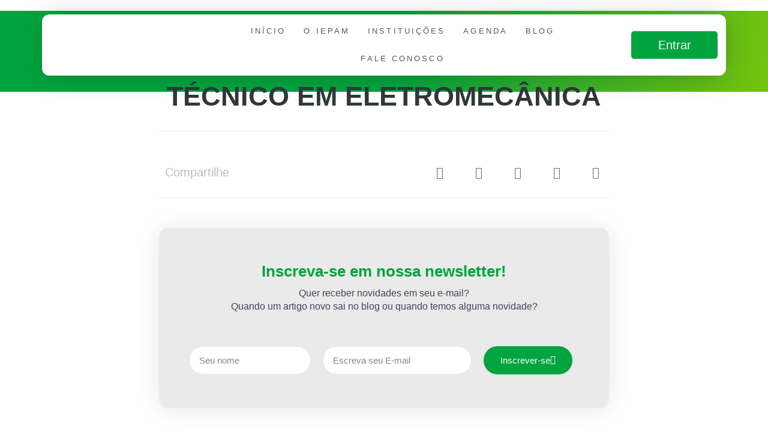

--- FILE ---
content_type: text/html; charset=UTF-8
request_url: https://iepam.com.br/cursos-iepam/tecnico-em-eletromecanica/
body_size: 47853
content:
<!doctype html>
<html lang="pt-BR">
<head>
	<meta charset="UTF-8">
	<meta name="viewport" content="width=device-width, initial-scale=1">
	<link rel="profile" href="https://gmpg.org/xfn/11">
	<title>TÉCNICO EM ELETROMECÂNICA &#8211; IEPAM &#8211; Grupo Educacional</title>
<meta name='robots' content='max-image-preview:large' />
	<style>img:is([sizes="auto" i], [sizes^="auto," i]) { contain-intrinsic-size: 3000px 1500px }</style>
	<link rel='dns-prefetch' href='//www.googletagmanager.com' />
<link rel="alternate" type="application/rss+xml" title="Feed para IEPAM - Grupo Educacional &raquo;" href="https://iepam.com.br/feed/" />
<link rel="alternate" type="application/rss+xml" title="Feed de comentários para IEPAM - Grupo Educacional &raquo;" href="https://iepam.com.br/comments/feed/" />
<script>
window._wpemojiSettings = {"baseUrl":"https:\/\/s.w.org\/images\/core\/emoji\/16.0.1\/72x72\/","ext":".png","svgUrl":"https:\/\/s.w.org\/images\/core\/emoji\/16.0.1\/svg\/","svgExt":".svg","source":{"concatemoji":"https:\/\/iepam.com.br\/wp-includes\/js\/wp-emoji-release.min.js?ver=0d162f91f007d3474431e5ea718c02a3"}};
/*! This file is auto-generated */
!function(s,n){var o,i,e;function c(e){try{var t={supportTests:e,timestamp:(new Date).valueOf()};sessionStorage.setItem(o,JSON.stringify(t))}catch(e){}}function p(e,t,n){e.clearRect(0,0,e.canvas.width,e.canvas.height),e.fillText(t,0,0);var t=new Uint32Array(e.getImageData(0,0,e.canvas.width,e.canvas.height).data),a=(e.clearRect(0,0,e.canvas.width,e.canvas.height),e.fillText(n,0,0),new Uint32Array(e.getImageData(0,0,e.canvas.width,e.canvas.height).data));return t.every(function(e,t){return e===a[t]})}function u(e,t){e.clearRect(0,0,e.canvas.width,e.canvas.height),e.fillText(t,0,0);for(var n=e.getImageData(16,16,1,1),a=0;a<n.data.length;a++)if(0!==n.data[a])return!1;return!0}function f(e,t,n,a){switch(t){case"flag":return n(e,"\ud83c\udff3\ufe0f\u200d\u26a7\ufe0f","\ud83c\udff3\ufe0f\u200b\u26a7\ufe0f")?!1:!n(e,"\ud83c\udde8\ud83c\uddf6","\ud83c\udde8\u200b\ud83c\uddf6")&&!n(e,"\ud83c\udff4\udb40\udc67\udb40\udc62\udb40\udc65\udb40\udc6e\udb40\udc67\udb40\udc7f","\ud83c\udff4\u200b\udb40\udc67\u200b\udb40\udc62\u200b\udb40\udc65\u200b\udb40\udc6e\u200b\udb40\udc67\u200b\udb40\udc7f");case"emoji":return!a(e,"\ud83e\udedf")}return!1}function g(e,t,n,a){var r="undefined"!=typeof WorkerGlobalScope&&self instanceof WorkerGlobalScope?new OffscreenCanvas(300,150):s.createElement("canvas"),o=r.getContext("2d",{willReadFrequently:!0}),i=(o.textBaseline="top",o.font="600 32px Arial",{});return e.forEach(function(e){i[e]=t(o,e,n,a)}),i}function t(e){var t=s.createElement("script");t.src=e,t.defer=!0,s.head.appendChild(t)}"undefined"!=typeof Promise&&(o="wpEmojiSettingsSupports",i=["flag","emoji"],n.supports={everything:!0,everythingExceptFlag:!0},e=new Promise(function(e){s.addEventListener("DOMContentLoaded",e,{once:!0})}),new Promise(function(t){var n=function(){try{var e=JSON.parse(sessionStorage.getItem(o));if("object"==typeof e&&"number"==typeof e.timestamp&&(new Date).valueOf()<e.timestamp+604800&&"object"==typeof e.supportTests)return e.supportTests}catch(e){}return null}();if(!n){if("undefined"!=typeof Worker&&"undefined"!=typeof OffscreenCanvas&&"undefined"!=typeof URL&&URL.createObjectURL&&"undefined"!=typeof Blob)try{var e="postMessage("+g.toString()+"("+[JSON.stringify(i),f.toString(),p.toString(),u.toString()].join(",")+"));",a=new Blob([e],{type:"text/javascript"}),r=new Worker(URL.createObjectURL(a),{name:"wpTestEmojiSupports"});return void(r.onmessage=function(e){c(n=e.data),r.terminate(),t(n)})}catch(e){}c(n=g(i,f,p,u))}t(n)}).then(function(e){for(var t in e)n.supports[t]=e[t],n.supports.everything=n.supports.everything&&n.supports[t],"flag"!==t&&(n.supports.everythingExceptFlag=n.supports.everythingExceptFlag&&n.supports[t]);n.supports.everythingExceptFlag=n.supports.everythingExceptFlag&&!n.supports.flag,n.DOMReady=!1,n.readyCallback=function(){n.DOMReady=!0}}).then(function(){return e}).then(function(){var e;n.supports.everything||(n.readyCallback(),(e=n.source||{}).concatemoji?t(e.concatemoji):e.wpemoji&&e.twemoji&&(t(e.twemoji),t(e.wpemoji)))}))}((window,document),window._wpemojiSettings);
</script>
<link rel='stylesheet' id='sbi_styles-css' href='https://iepam.com.br/wp-content/plugins/instagram-feed-pro/css/sbi-styles.min.css?ver=6.8.0' media='all' />
<style id='wp-emoji-styles-inline-css'>

	img.wp-smiley, img.emoji {
		display: inline !important;
		border: none !important;
		box-shadow: none !important;
		height: 1em !important;
		width: 1em !important;
		margin: 0 0.07em !important;
		vertical-align: -0.1em !important;
		background: none !important;
		padding: 0 !important;
	}
</style>
<link rel='stylesheet' id='wp-block-library-css' href='https://iepam.com.br/wp-includes/css/dist/block-library/style.min.css?ver=0d162f91f007d3474431e5ea718c02a3' media='all' />
<style id='safe-svg-svg-icon-style-inline-css'>
.safe-svg-cover{text-align:center}.safe-svg-cover .safe-svg-inside{display:inline-block;max-width:100%}.safe-svg-cover svg{fill:currentColor;height:100%;max-height:100%;max-width:100%;width:100%}

</style>
<link rel='stylesheet' id='jet-engine-frontend-css' href='https://iepam.com.br/wp-content/plugins/jet-engine/assets/css/frontend.css?ver=3.6.9' media='all' />
<style id='global-styles-inline-css'>
:root{--wp--preset--aspect-ratio--square: 1;--wp--preset--aspect-ratio--4-3: 4/3;--wp--preset--aspect-ratio--3-4: 3/4;--wp--preset--aspect-ratio--3-2: 3/2;--wp--preset--aspect-ratio--2-3: 2/3;--wp--preset--aspect-ratio--16-9: 16/9;--wp--preset--aspect-ratio--9-16: 9/16;--wp--preset--color--black: #000000;--wp--preset--color--cyan-bluish-gray: #abb8c3;--wp--preset--color--white: #ffffff;--wp--preset--color--pale-pink: #f78da7;--wp--preset--color--vivid-red: #cf2e2e;--wp--preset--color--luminous-vivid-orange: #ff6900;--wp--preset--color--luminous-vivid-amber: #fcb900;--wp--preset--color--light-green-cyan: #7bdcb5;--wp--preset--color--vivid-green-cyan: #00d084;--wp--preset--color--pale-cyan-blue: #8ed1fc;--wp--preset--color--vivid-cyan-blue: #0693e3;--wp--preset--color--vivid-purple: #9b51e0;--wp--preset--gradient--vivid-cyan-blue-to-vivid-purple: linear-gradient(135deg,rgba(6,147,227,1) 0%,rgb(155,81,224) 100%);--wp--preset--gradient--light-green-cyan-to-vivid-green-cyan: linear-gradient(135deg,rgb(122,220,180) 0%,rgb(0,208,130) 100%);--wp--preset--gradient--luminous-vivid-amber-to-luminous-vivid-orange: linear-gradient(135deg,rgba(252,185,0,1) 0%,rgba(255,105,0,1) 100%);--wp--preset--gradient--luminous-vivid-orange-to-vivid-red: linear-gradient(135deg,rgba(255,105,0,1) 0%,rgb(207,46,46) 100%);--wp--preset--gradient--very-light-gray-to-cyan-bluish-gray: linear-gradient(135deg,rgb(238,238,238) 0%,rgb(169,184,195) 100%);--wp--preset--gradient--cool-to-warm-spectrum: linear-gradient(135deg,rgb(74,234,220) 0%,rgb(151,120,209) 20%,rgb(207,42,186) 40%,rgb(238,44,130) 60%,rgb(251,105,98) 80%,rgb(254,248,76) 100%);--wp--preset--gradient--blush-light-purple: linear-gradient(135deg,rgb(255,206,236) 0%,rgb(152,150,240) 100%);--wp--preset--gradient--blush-bordeaux: linear-gradient(135deg,rgb(254,205,165) 0%,rgb(254,45,45) 50%,rgb(107,0,62) 100%);--wp--preset--gradient--luminous-dusk: linear-gradient(135deg,rgb(255,203,112) 0%,rgb(199,81,192) 50%,rgb(65,88,208) 100%);--wp--preset--gradient--pale-ocean: linear-gradient(135deg,rgb(255,245,203) 0%,rgb(182,227,212) 50%,rgb(51,167,181) 100%);--wp--preset--gradient--electric-grass: linear-gradient(135deg,rgb(202,248,128) 0%,rgb(113,206,126) 100%);--wp--preset--gradient--midnight: linear-gradient(135deg,rgb(2,3,129) 0%,rgb(40,116,252) 100%);--wp--preset--font-size--small: 13px;--wp--preset--font-size--medium: 20px;--wp--preset--font-size--large: 36px;--wp--preset--font-size--x-large: 42px;--wp--preset--spacing--20: 0.44rem;--wp--preset--spacing--30: 0.67rem;--wp--preset--spacing--40: 1rem;--wp--preset--spacing--50: 1.5rem;--wp--preset--spacing--60: 2.25rem;--wp--preset--spacing--70: 3.38rem;--wp--preset--spacing--80: 5.06rem;--wp--preset--shadow--natural: 6px 6px 9px rgba(0, 0, 0, 0.2);--wp--preset--shadow--deep: 12px 12px 50px rgba(0, 0, 0, 0.4);--wp--preset--shadow--sharp: 6px 6px 0px rgba(0, 0, 0, 0.2);--wp--preset--shadow--outlined: 6px 6px 0px -3px rgba(255, 255, 255, 1), 6px 6px rgba(0, 0, 0, 1);--wp--preset--shadow--crisp: 6px 6px 0px rgba(0, 0, 0, 1);}:root { --wp--style--global--content-size: 800px;--wp--style--global--wide-size: 1200px; }:where(body) { margin: 0; }.wp-site-blocks > .alignleft { float: left; margin-right: 2em; }.wp-site-blocks > .alignright { float: right; margin-left: 2em; }.wp-site-blocks > .aligncenter { justify-content: center; margin-left: auto; margin-right: auto; }:where(.wp-site-blocks) > * { margin-block-start: 24px; margin-block-end: 0; }:where(.wp-site-blocks) > :first-child { margin-block-start: 0; }:where(.wp-site-blocks) > :last-child { margin-block-end: 0; }:root { --wp--style--block-gap: 24px; }:root :where(.is-layout-flow) > :first-child{margin-block-start: 0;}:root :where(.is-layout-flow) > :last-child{margin-block-end: 0;}:root :where(.is-layout-flow) > *{margin-block-start: 24px;margin-block-end: 0;}:root :where(.is-layout-constrained) > :first-child{margin-block-start: 0;}:root :where(.is-layout-constrained) > :last-child{margin-block-end: 0;}:root :where(.is-layout-constrained) > *{margin-block-start: 24px;margin-block-end: 0;}:root :where(.is-layout-flex){gap: 24px;}:root :where(.is-layout-grid){gap: 24px;}.is-layout-flow > .alignleft{float: left;margin-inline-start: 0;margin-inline-end: 2em;}.is-layout-flow > .alignright{float: right;margin-inline-start: 2em;margin-inline-end: 0;}.is-layout-flow > .aligncenter{margin-left: auto !important;margin-right: auto !important;}.is-layout-constrained > .alignleft{float: left;margin-inline-start: 0;margin-inline-end: 2em;}.is-layout-constrained > .alignright{float: right;margin-inline-start: 2em;margin-inline-end: 0;}.is-layout-constrained > .aligncenter{margin-left: auto !important;margin-right: auto !important;}.is-layout-constrained > :where(:not(.alignleft):not(.alignright):not(.alignfull)){max-width: var(--wp--style--global--content-size);margin-left: auto !important;margin-right: auto !important;}.is-layout-constrained > .alignwide{max-width: var(--wp--style--global--wide-size);}body .is-layout-flex{display: flex;}.is-layout-flex{flex-wrap: wrap;align-items: center;}.is-layout-flex > :is(*, div){margin: 0;}body .is-layout-grid{display: grid;}.is-layout-grid > :is(*, div){margin: 0;}body{padding-top: 0px;padding-right: 0px;padding-bottom: 0px;padding-left: 0px;}a:where(:not(.wp-element-button)){text-decoration: underline;}:root :where(.wp-element-button, .wp-block-button__link){background-color: #32373c;border-width: 0;color: #fff;font-family: inherit;font-size: inherit;line-height: inherit;padding: calc(0.667em + 2px) calc(1.333em + 2px);text-decoration: none;}.has-black-color{color: var(--wp--preset--color--black) !important;}.has-cyan-bluish-gray-color{color: var(--wp--preset--color--cyan-bluish-gray) !important;}.has-white-color{color: var(--wp--preset--color--white) !important;}.has-pale-pink-color{color: var(--wp--preset--color--pale-pink) !important;}.has-vivid-red-color{color: var(--wp--preset--color--vivid-red) !important;}.has-luminous-vivid-orange-color{color: var(--wp--preset--color--luminous-vivid-orange) !important;}.has-luminous-vivid-amber-color{color: var(--wp--preset--color--luminous-vivid-amber) !important;}.has-light-green-cyan-color{color: var(--wp--preset--color--light-green-cyan) !important;}.has-vivid-green-cyan-color{color: var(--wp--preset--color--vivid-green-cyan) !important;}.has-pale-cyan-blue-color{color: var(--wp--preset--color--pale-cyan-blue) !important;}.has-vivid-cyan-blue-color{color: var(--wp--preset--color--vivid-cyan-blue) !important;}.has-vivid-purple-color{color: var(--wp--preset--color--vivid-purple) !important;}.has-black-background-color{background-color: var(--wp--preset--color--black) !important;}.has-cyan-bluish-gray-background-color{background-color: var(--wp--preset--color--cyan-bluish-gray) !important;}.has-white-background-color{background-color: var(--wp--preset--color--white) !important;}.has-pale-pink-background-color{background-color: var(--wp--preset--color--pale-pink) !important;}.has-vivid-red-background-color{background-color: var(--wp--preset--color--vivid-red) !important;}.has-luminous-vivid-orange-background-color{background-color: var(--wp--preset--color--luminous-vivid-orange) !important;}.has-luminous-vivid-amber-background-color{background-color: var(--wp--preset--color--luminous-vivid-amber) !important;}.has-light-green-cyan-background-color{background-color: var(--wp--preset--color--light-green-cyan) !important;}.has-vivid-green-cyan-background-color{background-color: var(--wp--preset--color--vivid-green-cyan) !important;}.has-pale-cyan-blue-background-color{background-color: var(--wp--preset--color--pale-cyan-blue) !important;}.has-vivid-cyan-blue-background-color{background-color: var(--wp--preset--color--vivid-cyan-blue) !important;}.has-vivid-purple-background-color{background-color: var(--wp--preset--color--vivid-purple) !important;}.has-black-border-color{border-color: var(--wp--preset--color--black) !important;}.has-cyan-bluish-gray-border-color{border-color: var(--wp--preset--color--cyan-bluish-gray) !important;}.has-white-border-color{border-color: var(--wp--preset--color--white) !important;}.has-pale-pink-border-color{border-color: var(--wp--preset--color--pale-pink) !important;}.has-vivid-red-border-color{border-color: var(--wp--preset--color--vivid-red) !important;}.has-luminous-vivid-orange-border-color{border-color: var(--wp--preset--color--luminous-vivid-orange) !important;}.has-luminous-vivid-amber-border-color{border-color: var(--wp--preset--color--luminous-vivid-amber) !important;}.has-light-green-cyan-border-color{border-color: var(--wp--preset--color--light-green-cyan) !important;}.has-vivid-green-cyan-border-color{border-color: var(--wp--preset--color--vivid-green-cyan) !important;}.has-pale-cyan-blue-border-color{border-color: var(--wp--preset--color--pale-cyan-blue) !important;}.has-vivid-cyan-blue-border-color{border-color: var(--wp--preset--color--vivid-cyan-blue) !important;}.has-vivid-purple-border-color{border-color: var(--wp--preset--color--vivid-purple) !important;}.has-vivid-cyan-blue-to-vivid-purple-gradient-background{background: var(--wp--preset--gradient--vivid-cyan-blue-to-vivid-purple) !important;}.has-light-green-cyan-to-vivid-green-cyan-gradient-background{background: var(--wp--preset--gradient--light-green-cyan-to-vivid-green-cyan) !important;}.has-luminous-vivid-amber-to-luminous-vivid-orange-gradient-background{background: var(--wp--preset--gradient--luminous-vivid-amber-to-luminous-vivid-orange) !important;}.has-luminous-vivid-orange-to-vivid-red-gradient-background{background: var(--wp--preset--gradient--luminous-vivid-orange-to-vivid-red) !important;}.has-very-light-gray-to-cyan-bluish-gray-gradient-background{background: var(--wp--preset--gradient--very-light-gray-to-cyan-bluish-gray) !important;}.has-cool-to-warm-spectrum-gradient-background{background: var(--wp--preset--gradient--cool-to-warm-spectrum) !important;}.has-blush-light-purple-gradient-background{background: var(--wp--preset--gradient--blush-light-purple) !important;}.has-blush-bordeaux-gradient-background{background: var(--wp--preset--gradient--blush-bordeaux) !important;}.has-luminous-dusk-gradient-background{background: var(--wp--preset--gradient--luminous-dusk) !important;}.has-pale-ocean-gradient-background{background: var(--wp--preset--gradient--pale-ocean) !important;}.has-electric-grass-gradient-background{background: var(--wp--preset--gradient--electric-grass) !important;}.has-midnight-gradient-background{background: var(--wp--preset--gradient--midnight) !important;}.has-small-font-size{font-size: var(--wp--preset--font-size--small) !important;}.has-medium-font-size{font-size: var(--wp--preset--font-size--medium) !important;}.has-large-font-size{font-size: var(--wp--preset--font-size--large) !important;}.has-x-large-font-size{font-size: var(--wp--preset--font-size--x-large) !important;}
:root :where(.wp-block-pullquote){font-size: 1.5em;line-height: 1.6;}
</style>
<link rel='stylesheet' id='hello-elementor-css' href='https://iepam.com.br/wp-content/themes/hello-elementor/assets/css/reset.css?ver=3.4.5' media='all' />
<link rel='stylesheet' id='hello-elementor-theme-style-css' href='https://iepam.com.br/wp-content/themes/hello-elementor/assets/css/theme.css?ver=3.4.5' media='all' />
<link rel='stylesheet' id='hello-elementor-header-footer-css' href='https://iepam.com.br/wp-content/themes/hello-elementor/assets/css/header-footer.css?ver=3.4.5' media='all' />
<link rel='stylesheet' id='jet-popup-frontend-css' href='https://iepam.com.br/wp-content/plugins/jet-popup/assets/css/jet-popup-frontend.css?ver=2.0.14.1' media='all' />
<link rel='stylesheet' id='elementor-frontend-css' href='https://iepam.com.br/wp-content/plugins/elementor/assets/css/frontend.min.css?ver=3.29.2' media='all' />
<style id='elementor-frontend-inline-css'>
@-webkit-keyframes ha_fadeIn{0%{opacity:0}to{opacity:1}}@keyframes ha_fadeIn{0%{opacity:0}to{opacity:1}}@-webkit-keyframes ha_zoomIn{0%{opacity:0;-webkit-transform:scale3d(.3,.3,.3);transform:scale3d(.3,.3,.3)}50%{opacity:1}}@keyframes ha_zoomIn{0%{opacity:0;-webkit-transform:scale3d(.3,.3,.3);transform:scale3d(.3,.3,.3)}50%{opacity:1}}@-webkit-keyframes ha_rollIn{0%{opacity:0;-webkit-transform:translate3d(-100%,0,0) rotate3d(0,0,1,-120deg);transform:translate3d(-100%,0,0) rotate3d(0,0,1,-120deg)}to{opacity:1}}@keyframes ha_rollIn{0%{opacity:0;-webkit-transform:translate3d(-100%,0,0) rotate3d(0,0,1,-120deg);transform:translate3d(-100%,0,0) rotate3d(0,0,1,-120deg)}to{opacity:1}}@-webkit-keyframes ha_bounce{0%,20%,53%,to{-webkit-animation-timing-function:cubic-bezier(.215,.61,.355,1);animation-timing-function:cubic-bezier(.215,.61,.355,1)}40%,43%{-webkit-transform:translate3d(0,-30px,0) scaleY(1.1);transform:translate3d(0,-30px,0) scaleY(1.1);-webkit-animation-timing-function:cubic-bezier(.755,.05,.855,.06);animation-timing-function:cubic-bezier(.755,.05,.855,.06)}70%{-webkit-transform:translate3d(0,-15px,0) scaleY(1.05);transform:translate3d(0,-15px,0) scaleY(1.05);-webkit-animation-timing-function:cubic-bezier(.755,.05,.855,.06);animation-timing-function:cubic-bezier(.755,.05,.855,.06)}80%{-webkit-transition-timing-function:cubic-bezier(.215,.61,.355,1);transition-timing-function:cubic-bezier(.215,.61,.355,1);-webkit-transform:translate3d(0,0,0) scaleY(.95);transform:translate3d(0,0,0) scaleY(.95)}90%{-webkit-transform:translate3d(0,-4px,0) scaleY(1.02);transform:translate3d(0,-4px,0) scaleY(1.02)}}@keyframes ha_bounce{0%,20%,53%,to{-webkit-animation-timing-function:cubic-bezier(.215,.61,.355,1);animation-timing-function:cubic-bezier(.215,.61,.355,1)}40%,43%{-webkit-transform:translate3d(0,-30px,0) scaleY(1.1);transform:translate3d(0,-30px,0) scaleY(1.1);-webkit-animation-timing-function:cubic-bezier(.755,.05,.855,.06);animation-timing-function:cubic-bezier(.755,.05,.855,.06)}70%{-webkit-transform:translate3d(0,-15px,0) scaleY(1.05);transform:translate3d(0,-15px,0) scaleY(1.05);-webkit-animation-timing-function:cubic-bezier(.755,.05,.855,.06);animation-timing-function:cubic-bezier(.755,.05,.855,.06)}80%{-webkit-transition-timing-function:cubic-bezier(.215,.61,.355,1);transition-timing-function:cubic-bezier(.215,.61,.355,1);-webkit-transform:translate3d(0,0,0) scaleY(.95);transform:translate3d(0,0,0) scaleY(.95)}90%{-webkit-transform:translate3d(0,-4px,0) scaleY(1.02);transform:translate3d(0,-4px,0) scaleY(1.02)}}@-webkit-keyframes ha_bounceIn{0%,20%,40%,60%,80%,to{-webkit-animation-timing-function:cubic-bezier(.215,.61,.355,1);animation-timing-function:cubic-bezier(.215,.61,.355,1)}0%{opacity:0;-webkit-transform:scale3d(.3,.3,.3);transform:scale3d(.3,.3,.3)}20%{-webkit-transform:scale3d(1.1,1.1,1.1);transform:scale3d(1.1,1.1,1.1)}40%{-webkit-transform:scale3d(.9,.9,.9);transform:scale3d(.9,.9,.9)}60%{opacity:1;-webkit-transform:scale3d(1.03,1.03,1.03);transform:scale3d(1.03,1.03,1.03)}80%{-webkit-transform:scale3d(.97,.97,.97);transform:scale3d(.97,.97,.97)}to{opacity:1}}@keyframes ha_bounceIn{0%,20%,40%,60%,80%,to{-webkit-animation-timing-function:cubic-bezier(.215,.61,.355,1);animation-timing-function:cubic-bezier(.215,.61,.355,1)}0%{opacity:0;-webkit-transform:scale3d(.3,.3,.3);transform:scale3d(.3,.3,.3)}20%{-webkit-transform:scale3d(1.1,1.1,1.1);transform:scale3d(1.1,1.1,1.1)}40%{-webkit-transform:scale3d(.9,.9,.9);transform:scale3d(.9,.9,.9)}60%{opacity:1;-webkit-transform:scale3d(1.03,1.03,1.03);transform:scale3d(1.03,1.03,1.03)}80%{-webkit-transform:scale3d(.97,.97,.97);transform:scale3d(.97,.97,.97)}to{opacity:1}}@-webkit-keyframes ha_flipInX{0%{opacity:0;-webkit-transform:perspective(400px) rotate3d(1,0,0,90deg);transform:perspective(400px) rotate3d(1,0,0,90deg);-webkit-animation-timing-function:ease-in;animation-timing-function:ease-in}40%{-webkit-transform:perspective(400px) rotate3d(1,0,0,-20deg);transform:perspective(400px) rotate3d(1,0,0,-20deg);-webkit-animation-timing-function:ease-in;animation-timing-function:ease-in}60%{opacity:1;-webkit-transform:perspective(400px) rotate3d(1,0,0,10deg);transform:perspective(400px) rotate3d(1,0,0,10deg)}80%{-webkit-transform:perspective(400px) rotate3d(1,0,0,-5deg);transform:perspective(400px) rotate3d(1,0,0,-5deg)}}@keyframes ha_flipInX{0%{opacity:0;-webkit-transform:perspective(400px) rotate3d(1,0,0,90deg);transform:perspective(400px) rotate3d(1,0,0,90deg);-webkit-animation-timing-function:ease-in;animation-timing-function:ease-in}40%{-webkit-transform:perspective(400px) rotate3d(1,0,0,-20deg);transform:perspective(400px) rotate3d(1,0,0,-20deg);-webkit-animation-timing-function:ease-in;animation-timing-function:ease-in}60%{opacity:1;-webkit-transform:perspective(400px) rotate3d(1,0,0,10deg);transform:perspective(400px) rotate3d(1,0,0,10deg)}80%{-webkit-transform:perspective(400px) rotate3d(1,0,0,-5deg);transform:perspective(400px) rotate3d(1,0,0,-5deg)}}@-webkit-keyframes ha_flipInY{0%{opacity:0;-webkit-transform:perspective(400px) rotate3d(0,1,0,90deg);transform:perspective(400px) rotate3d(0,1,0,90deg);-webkit-animation-timing-function:ease-in;animation-timing-function:ease-in}40%{-webkit-transform:perspective(400px) rotate3d(0,1,0,-20deg);transform:perspective(400px) rotate3d(0,1,0,-20deg);-webkit-animation-timing-function:ease-in;animation-timing-function:ease-in}60%{opacity:1;-webkit-transform:perspective(400px) rotate3d(0,1,0,10deg);transform:perspective(400px) rotate3d(0,1,0,10deg)}80%{-webkit-transform:perspective(400px) rotate3d(0,1,0,-5deg);transform:perspective(400px) rotate3d(0,1,0,-5deg)}}@keyframes ha_flipInY{0%{opacity:0;-webkit-transform:perspective(400px) rotate3d(0,1,0,90deg);transform:perspective(400px) rotate3d(0,1,0,90deg);-webkit-animation-timing-function:ease-in;animation-timing-function:ease-in}40%{-webkit-transform:perspective(400px) rotate3d(0,1,0,-20deg);transform:perspective(400px) rotate3d(0,1,0,-20deg);-webkit-animation-timing-function:ease-in;animation-timing-function:ease-in}60%{opacity:1;-webkit-transform:perspective(400px) rotate3d(0,1,0,10deg);transform:perspective(400px) rotate3d(0,1,0,10deg)}80%{-webkit-transform:perspective(400px) rotate3d(0,1,0,-5deg);transform:perspective(400px) rotate3d(0,1,0,-5deg)}}@-webkit-keyframes ha_swing{20%{-webkit-transform:rotate3d(0,0,1,15deg);transform:rotate3d(0,0,1,15deg)}40%{-webkit-transform:rotate3d(0,0,1,-10deg);transform:rotate3d(0,0,1,-10deg)}60%{-webkit-transform:rotate3d(0,0,1,5deg);transform:rotate3d(0,0,1,5deg)}80%{-webkit-transform:rotate3d(0,0,1,-5deg);transform:rotate3d(0,0,1,-5deg)}}@keyframes ha_swing{20%{-webkit-transform:rotate3d(0,0,1,15deg);transform:rotate3d(0,0,1,15deg)}40%{-webkit-transform:rotate3d(0,0,1,-10deg);transform:rotate3d(0,0,1,-10deg)}60%{-webkit-transform:rotate3d(0,0,1,5deg);transform:rotate3d(0,0,1,5deg)}80%{-webkit-transform:rotate3d(0,0,1,-5deg);transform:rotate3d(0,0,1,-5deg)}}@-webkit-keyframes ha_slideInDown{0%{visibility:visible;-webkit-transform:translate3d(0,-100%,0);transform:translate3d(0,-100%,0)}}@keyframes ha_slideInDown{0%{visibility:visible;-webkit-transform:translate3d(0,-100%,0);transform:translate3d(0,-100%,0)}}@-webkit-keyframes ha_slideInUp{0%{visibility:visible;-webkit-transform:translate3d(0,100%,0);transform:translate3d(0,100%,0)}}@keyframes ha_slideInUp{0%{visibility:visible;-webkit-transform:translate3d(0,100%,0);transform:translate3d(0,100%,0)}}@-webkit-keyframes ha_slideInLeft{0%{visibility:visible;-webkit-transform:translate3d(-100%,0,0);transform:translate3d(-100%,0,0)}}@keyframes ha_slideInLeft{0%{visibility:visible;-webkit-transform:translate3d(-100%,0,0);transform:translate3d(-100%,0,0)}}@-webkit-keyframes ha_slideInRight{0%{visibility:visible;-webkit-transform:translate3d(100%,0,0);transform:translate3d(100%,0,0)}}@keyframes ha_slideInRight{0%{visibility:visible;-webkit-transform:translate3d(100%,0,0);transform:translate3d(100%,0,0)}}.ha_fadeIn{-webkit-animation-name:ha_fadeIn;animation-name:ha_fadeIn}.ha_zoomIn{-webkit-animation-name:ha_zoomIn;animation-name:ha_zoomIn}.ha_rollIn{-webkit-animation-name:ha_rollIn;animation-name:ha_rollIn}.ha_bounce{-webkit-transform-origin:center bottom;-ms-transform-origin:center bottom;transform-origin:center bottom;-webkit-animation-name:ha_bounce;animation-name:ha_bounce}.ha_bounceIn{-webkit-animation-name:ha_bounceIn;animation-name:ha_bounceIn;-webkit-animation-duration:.75s;-webkit-animation-duration:calc(var(--animate-duration)*.75);animation-duration:.75s;animation-duration:calc(var(--animate-duration)*.75)}.ha_flipInX,.ha_flipInY{-webkit-animation-name:ha_flipInX;animation-name:ha_flipInX;-webkit-backface-visibility:visible!important;backface-visibility:visible!important}.ha_flipInY{-webkit-animation-name:ha_flipInY;animation-name:ha_flipInY}.ha_swing{-webkit-transform-origin:top center;-ms-transform-origin:top center;transform-origin:top center;-webkit-animation-name:ha_swing;animation-name:ha_swing}.ha_slideInDown{-webkit-animation-name:ha_slideInDown;animation-name:ha_slideInDown}.ha_slideInUp{-webkit-animation-name:ha_slideInUp;animation-name:ha_slideInUp}.ha_slideInLeft{-webkit-animation-name:ha_slideInLeft;animation-name:ha_slideInLeft}.ha_slideInRight{-webkit-animation-name:ha_slideInRight;animation-name:ha_slideInRight}.ha-css-transform-yes{-webkit-transition-duration:var(--ha-tfx-transition-duration, .2s);transition-duration:var(--ha-tfx-transition-duration, .2s);-webkit-transition-property:-webkit-transform;transition-property:transform;transition-property:transform,-webkit-transform;-webkit-transform:translate(var(--ha-tfx-translate-x, 0),var(--ha-tfx-translate-y, 0)) scale(var(--ha-tfx-scale-x, 1),var(--ha-tfx-scale-y, 1)) skew(var(--ha-tfx-skew-x, 0),var(--ha-tfx-skew-y, 0)) rotateX(var(--ha-tfx-rotate-x, 0)) rotateY(var(--ha-tfx-rotate-y, 0)) rotateZ(var(--ha-tfx-rotate-z, 0));transform:translate(var(--ha-tfx-translate-x, 0),var(--ha-tfx-translate-y, 0)) scale(var(--ha-tfx-scale-x, 1),var(--ha-tfx-scale-y, 1)) skew(var(--ha-tfx-skew-x, 0),var(--ha-tfx-skew-y, 0)) rotateX(var(--ha-tfx-rotate-x, 0)) rotateY(var(--ha-tfx-rotate-y, 0)) rotateZ(var(--ha-tfx-rotate-z, 0))}.ha-css-transform-yes:hover{-webkit-transform:translate(var(--ha-tfx-translate-x-hover, var(--ha-tfx-translate-x, 0)),var(--ha-tfx-translate-y-hover, var(--ha-tfx-translate-y, 0))) scale(var(--ha-tfx-scale-x-hover, var(--ha-tfx-scale-x, 1)),var(--ha-tfx-scale-y-hover, var(--ha-tfx-scale-y, 1))) skew(var(--ha-tfx-skew-x-hover, var(--ha-tfx-skew-x, 0)),var(--ha-tfx-skew-y-hover, var(--ha-tfx-skew-y, 0))) rotateX(var(--ha-tfx-rotate-x-hover, var(--ha-tfx-rotate-x, 0))) rotateY(var(--ha-tfx-rotate-y-hover, var(--ha-tfx-rotate-y, 0))) rotateZ(var(--ha-tfx-rotate-z-hover, var(--ha-tfx-rotate-z, 0)));transform:translate(var(--ha-tfx-translate-x-hover, var(--ha-tfx-translate-x, 0)),var(--ha-tfx-translate-y-hover, var(--ha-tfx-translate-y, 0))) scale(var(--ha-tfx-scale-x-hover, var(--ha-tfx-scale-x, 1)),var(--ha-tfx-scale-y-hover, var(--ha-tfx-scale-y, 1))) skew(var(--ha-tfx-skew-x-hover, var(--ha-tfx-skew-x, 0)),var(--ha-tfx-skew-y-hover, var(--ha-tfx-skew-y, 0))) rotateX(var(--ha-tfx-rotate-x-hover, var(--ha-tfx-rotate-x, 0))) rotateY(var(--ha-tfx-rotate-y-hover, var(--ha-tfx-rotate-y, 0))) rotateZ(var(--ha-tfx-rotate-z-hover, var(--ha-tfx-rotate-z, 0)))}.happy-addon>.elementor-widget-container{word-wrap:break-word;overflow-wrap:break-word}.happy-addon>.elementor-widget-container,.happy-addon>.elementor-widget-container *{-webkit-box-sizing:border-box;box-sizing:border-box}.happy-addon:not(:has(.elementor-widget-container)),.happy-addon:not(:has(.elementor-widget-container)) *{-webkit-box-sizing:border-box;box-sizing:border-box;word-wrap:break-word;overflow-wrap:break-word}.happy-addon p:empty{display:none}.happy-addon .elementor-inline-editing{min-height:auto!important}.happy-addon-pro img{max-width:100%;height:auto;-o-object-fit:cover;object-fit:cover}.ha-screen-reader-text{position:absolute;overflow:hidden;clip:rect(1px,1px,1px,1px);margin:-1px;padding:0;width:1px;height:1px;border:0;word-wrap:normal!important;-webkit-clip-path:inset(50%);clip-path:inset(50%)}.ha-has-bg-overlay>.elementor-widget-container{position:relative;z-index:1}.ha-has-bg-overlay>.elementor-widget-container:before{position:absolute;top:0;left:0;z-index:-1;width:100%;height:100%;content:""}.ha-has-bg-overlay:not(:has(.elementor-widget-container)){position:relative;z-index:1}.ha-has-bg-overlay:not(:has(.elementor-widget-container)):before{position:absolute;top:0;left:0;z-index:-1;width:100%;height:100%;content:""}.ha-popup--is-enabled .ha-js-popup,.ha-popup--is-enabled .ha-js-popup img{cursor:-webkit-zoom-in!important;cursor:zoom-in!important}.mfp-wrap .mfp-arrow,.mfp-wrap .mfp-close{background-color:transparent}.mfp-wrap .mfp-arrow:focus,.mfp-wrap .mfp-close:focus{outline-width:thin}.ha-advanced-tooltip-enable{position:relative;cursor:pointer;--ha-tooltip-arrow-color:black;--ha-tooltip-arrow-distance:0}.ha-advanced-tooltip-enable .ha-advanced-tooltip-content{position:absolute;z-index:999;display:none;padding:5px 0;width:120px;height:auto;border-radius:6px;background-color:#000;color:#fff;text-align:center;opacity:0}.ha-advanced-tooltip-enable .ha-advanced-tooltip-content::after{position:absolute;border-width:5px;border-style:solid;content:""}.ha-advanced-tooltip-enable .ha-advanced-tooltip-content.no-arrow::after{visibility:hidden}.ha-advanced-tooltip-enable .ha-advanced-tooltip-content.show{display:inline-block;opacity:1}.ha-advanced-tooltip-enable.ha-advanced-tooltip-top .ha-advanced-tooltip-content,body[data-elementor-device-mode=tablet] .ha-advanced-tooltip-enable.ha-advanced-tooltip-tablet-top .ha-advanced-tooltip-content{top:unset;right:0;bottom:calc(101% + var(--ha-tooltip-arrow-distance));left:0;margin:0 auto}.ha-advanced-tooltip-enable.ha-advanced-tooltip-top .ha-advanced-tooltip-content::after,body[data-elementor-device-mode=tablet] .ha-advanced-tooltip-enable.ha-advanced-tooltip-tablet-top .ha-advanced-tooltip-content::after{top:100%;right:unset;bottom:unset;left:50%;border-color:var(--ha-tooltip-arrow-color) transparent transparent transparent;-webkit-transform:translateX(-50%);-ms-transform:translateX(-50%);transform:translateX(-50%)}.ha-advanced-tooltip-enable.ha-advanced-tooltip-bottom .ha-advanced-tooltip-content,body[data-elementor-device-mode=tablet] .ha-advanced-tooltip-enable.ha-advanced-tooltip-tablet-bottom .ha-advanced-tooltip-content{top:calc(101% + var(--ha-tooltip-arrow-distance));right:0;bottom:unset;left:0;margin:0 auto}.ha-advanced-tooltip-enable.ha-advanced-tooltip-bottom .ha-advanced-tooltip-content::after,body[data-elementor-device-mode=tablet] .ha-advanced-tooltip-enable.ha-advanced-tooltip-tablet-bottom .ha-advanced-tooltip-content::after{top:unset;right:unset;bottom:100%;left:50%;border-color:transparent transparent var(--ha-tooltip-arrow-color) transparent;-webkit-transform:translateX(-50%);-ms-transform:translateX(-50%);transform:translateX(-50%)}.ha-advanced-tooltip-enable.ha-advanced-tooltip-left .ha-advanced-tooltip-content,body[data-elementor-device-mode=tablet] .ha-advanced-tooltip-enable.ha-advanced-tooltip-tablet-left .ha-advanced-tooltip-content{top:50%;right:calc(101% + var(--ha-tooltip-arrow-distance));bottom:unset;left:unset;-webkit-transform:translateY(-50%);-ms-transform:translateY(-50%);transform:translateY(-50%)}.ha-advanced-tooltip-enable.ha-advanced-tooltip-left .ha-advanced-tooltip-content::after,body[data-elementor-device-mode=tablet] .ha-advanced-tooltip-enable.ha-advanced-tooltip-tablet-left .ha-advanced-tooltip-content::after{top:50%;right:unset;bottom:unset;left:100%;border-color:transparent transparent transparent var(--ha-tooltip-arrow-color);-webkit-transform:translateY(-50%);-ms-transform:translateY(-50%);transform:translateY(-50%)}.ha-advanced-tooltip-enable.ha-advanced-tooltip-right .ha-advanced-tooltip-content,body[data-elementor-device-mode=tablet] .ha-advanced-tooltip-enable.ha-advanced-tooltip-tablet-right .ha-advanced-tooltip-content{top:50%;right:unset;bottom:unset;left:calc(101% + var(--ha-tooltip-arrow-distance));-webkit-transform:translateY(-50%);-ms-transform:translateY(-50%);transform:translateY(-50%)}.ha-advanced-tooltip-enable.ha-advanced-tooltip-right .ha-advanced-tooltip-content::after,body[data-elementor-device-mode=tablet] .ha-advanced-tooltip-enable.ha-advanced-tooltip-tablet-right .ha-advanced-tooltip-content::after{top:50%;right:100%;bottom:unset;left:unset;border-color:transparent var(--ha-tooltip-arrow-color) transparent transparent;-webkit-transform:translateY(-50%);-ms-transform:translateY(-50%);transform:translateY(-50%)}body[data-elementor-device-mode=mobile] .ha-advanced-tooltip-enable.ha-advanced-tooltip-mobile-top .ha-advanced-tooltip-content{top:unset;right:0;bottom:calc(101% + var(--ha-tooltip-arrow-distance));left:0;margin:0 auto}body[data-elementor-device-mode=mobile] .ha-advanced-tooltip-enable.ha-advanced-tooltip-mobile-top .ha-advanced-tooltip-content::after{top:100%;right:unset;bottom:unset;left:50%;border-color:var(--ha-tooltip-arrow-color) transparent transparent transparent;-webkit-transform:translateX(-50%);-ms-transform:translateX(-50%);transform:translateX(-50%)}body[data-elementor-device-mode=mobile] .ha-advanced-tooltip-enable.ha-advanced-tooltip-mobile-bottom .ha-advanced-tooltip-content{top:calc(101% + var(--ha-tooltip-arrow-distance));right:0;bottom:unset;left:0;margin:0 auto}body[data-elementor-device-mode=mobile] .ha-advanced-tooltip-enable.ha-advanced-tooltip-mobile-bottom .ha-advanced-tooltip-content::after{top:unset;right:unset;bottom:100%;left:50%;border-color:transparent transparent var(--ha-tooltip-arrow-color) transparent;-webkit-transform:translateX(-50%);-ms-transform:translateX(-50%);transform:translateX(-50%)}body[data-elementor-device-mode=mobile] .ha-advanced-tooltip-enable.ha-advanced-tooltip-mobile-left .ha-advanced-tooltip-content{top:50%;right:calc(101% + var(--ha-tooltip-arrow-distance));bottom:unset;left:unset;-webkit-transform:translateY(-50%);-ms-transform:translateY(-50%);transform:translateY(-50%)}body[data-elementor-device-mode=mobile] .ha-advanced-tooltip-enable.ha-advanced-tooltip-mobile-left .ha-advanced-tooltip-content::after{top:50%;right:unset;bottom:unset;left:100%;border-color:transparent transparent transparent var(--ha-tooltip-arrow-color);-webkit-transform:translateY(-50%);-ms-transform:translateY(-50%);transform:translateY(-50%)}body[data-elementor-device-mode=mobile] .ha-advanced-tooltip-enable.ha-advanced-tooltip-mobile-right .ha-advanced-tooltip-content{top:50%;right:unset;bottom:unset;left:calc(101% + var(--ha-tooltip-arrow-distance));-webkit-transform:translateY(-50%);-ms-transform:translateY(-50%);transform:translateY(-50%)}body[data-elementor-device-mode=mobile] .ha-advanced-tooltip-enable.ha-advanced-tooltip-mobile-right .ha-advanced-tooltip-content::after{top:50%;right:100%;bottom:unset;left:unset;border-color:transparent var(--ha-tooltip-arrow-color) transparent transparent;-webkit-transform:translateY(-50%);-ms-transform:translateY(-50%);transform:translateY(-50%)}body.elementor-editor-active .happy-addon.ha-gravityforms .gform_wrapper{display:block!important}.ha-scroll-to-top-wrap.ha-scroll-to-top-hide{display:none}.ha-scroll-to-top-wrap.edit-mode,.ha-scroll-to-top-wrap.single-page-off{display:none!important}.ha-scroll-to-top-button{position:fixed;right:15px;bottom:15px;z-index:9999;display:-webkit-box;display:-webkit-flex;display:-ms-flexbox;display:flex;-webkit-box-align:center;-webkit-align-items:center;align-items:center;-ms-flex-align:center;-webkit-box-pack:center;-ms-flex-pack:center;-webkit-justify-content:center;justify-content:center;width:50px;height:50px;border-radius:50px;background-color:#5636d1;color:#fff;text-align:center;opacity:1;cursor:pointer;-webkit-transition:all .3s;transition:all .3s}.ha-scroll-to-top-button i{color:#fff;font-size:16px}.ha-scroll-to-top-button:hover{background-color:#e2498a}
</style>
<link rel='stylesheet' id='widget-image-css' href='https://iepam.com.br/wp-content/plugins/elementor/assets/css/widget-image.min.css?ver=3.29.2' media='all' />
<link rel='stylesheet' id='widget-nav-menu-css' href='https://iepam.com.br/wp-content/plugins/elementor-pro/assets/css/widget-nav-menu.min.css?ver=3.25.2' media='all' />
<link rel='stylesheet' id='jet-elements-css' href='https://iepam.com.br/wp-content/plugins/jet-elements/assets/css/jet-elements.css?ver=2.7.7' media='all' />
<link rel='stylesheet' id='jet-dropbar-css' href='https://iepam.com.br/wp-content/plugins/jet-elements/assets/css/addons/jet-dropbar.css?ver=2.7.7' media='all' />
<link rel='stylesheet' id='widget-spacer-css' href='https://iepam.com.br/wp-content/plugins/elementor/assets/css/widget-spacer.min.css?ver=3.29.2' media='all' />
<link rel='stylesheet' id='widget-heading-css' href='https://iepam.com.br/wp-content/plugins/elementor/assets/css/widget-heading.min.css?ver=3.29.2' media='all' />
<link rel='stylesheet' id='widget-icon-list-css' href='https://iepam.com.br/wp-content/plugins/elementor/assets/css/widget-icon-list.min.css?ver=3.29.2' media='all' />
<link rel='stylesheet' id='e-animation-pulse-css' href='https://iepam.com.br/wp-content/plugins/elementor/assets/lib/animations/styles/e-animation-pulse.min.css?ver=3.29.2' media='all' />
<link rel='stylesheet' id='widget-social-icons-css' href='https://iepam.com.br/wp-content/plugins/elementor/assets/css/widget-social-icons.min.css?ver=3.29.2' media='all' />
<link rel='stylesheet' id='e-apple-webkit-css' href='https://iepam.com.br/wp-content/plugins/elementor/assets/css/conditionals/apple-webkit.min.css?ver=3.29.2' media='all' />
<link rel='stylesheet' id='widget-post-info-css' href='https://iepam.com.br/wp-content/plugins/elementor-pro/assets/css/widget-post-info.min.css?ver=3.25.2' media='all' />
<link rel='stylesheet' id='elementor-icons-shared-0-css' href='https://iepam.com.br/wp-content/plugins/elementor/assets/lib/font-awesome/css/fontawesome.min.css?ver=5.15.3' media='all' />
<link rel='stylesheet' id='elementor-icons-fa-regular-css' href='https://iepam.com.br/wp-content/plugins/elementor/assets/lib/font-awesome/css/regular.min.css?ver=5.15.3' media='all' />
<link rel='stylesheet' id='elementor-icons-fa-solid-css' href='https://iepam.com.br/wp-content/plugins/elementor/assets/lib/font-awesome/css/solid.min.css?ver=5.15.3' media='all' />
<link rel='stylesheet' id='widget-share-buttons-css' href='https://iepam.com.br/wp-content/plugins/elementor-pro/assets/css/widget-share-buttons.min.css?ver=3.25.2' media='all' />
<link rel='stylesheet' id='elementor-icons-fa-brands-css' href='https://iepam.com.br/wp-content/plugins/elementor/assets/lib/font-awesome/css/brands.min.css?ver=5.15.3' media='all' />
<link rel='stylesheet' id='e-animation-shrink-css' href='https://iepam.com.br/wp-content/plugins/elementor/assets/lib/animations/styles/e-animation-shrink.min.css?ver=3.29.2' media='all' />
<link rel='stylesheet' id='widget-form-css' href='https://iepam.com.br/wp-content/plugins/elementor-pro/assets/css/widget-form.min.css?ver=3.25.2' media='all' />
<link rel='stylesheet' id='widget-post-navigation-css' href='https://iepam.com.br/wp-content/plugins/elementor-pro/assets/css/widget-post-navigation.min.css?ver=3.25.2' media='all' />
<link rel='stylesheet' id='ep-font-css' href='https://iepam.com.br/wp-content/plugins/bdthemes-element-pack/assets/css/ep-font.css?ver=7.20.4' media='all' />
<link rel='stylesheet' id='bdt-uikit-css' href='https://iepam.com.br/wp-content/plugins/bdthemes-element-pack/assets/css/bdt-uikit.css?ver=3.21.7' media='all' />
<link rel='stylesheet' id='ep-helper-css' href='https://iepam.com.br/wp-content/plugins/bdthemes-element-pack/assets/css/ep-helper.css?ver=7.20.4' media='all' />
<link rel='stylesheet' id='ep-post-gallery-css' href='https://iepam.com.br/wp-content/plugins/bdthemes-element-pack/assets/css/ep-post-gallery.css?ver=7.20.4' media='all' />
<link rel='stylesheet' id='e-animation-fadeIn-css' href='https://iepam.com.br/wp-content/plugins/elementor/assets/lib/animations/styles/fadeIn.min.css?ver=3.29.2' media='all' />
<link rel='stylesheet' id='jet-team-member-css' href='https://iepam.com.br/wp-content/plugins/jet-elements/assets/css/addons/jet-team-member.css?ver=2.7.7' media='all' />
<link rel='stylesheet' id='jet-team-member-skin-css' href='https://iepam.com.br/wp-content/plugins/jet-elements/assets/css/skin/jet-team-member.css?ver=2.7.7' media='all' />
<link rel='stylesheet' id='e-animation-zoomIn-css' href='https://iepam.com.br/wp-content/plugins/elementor/assets/lib/animations/styles/zoomIn.min.css?ver=3.29.2' media='all' />
<link rel='stylesheet' id='ep-iframe-css' href='https://iepam.com.br/wp-content/plugins/bdthemes-element-pack/assets/css/ep-iframe.css?ver=7.20.4' media='all' />
<link rel='stylesheet' id='e-animation-fadeInUp-css' href='https://iepam.com.br/wp-content/plugins/elementor/assets/lib/animations/styles/fadeInUp.min.css?ver=3.29.2' media='all' />
<link rel='stylesheet' id='jet-blocks-css' href='https://iepam.com.br/wp-content/uploads/elementor/css/custom-jet-blocks.css?ver=1.3.14' media='all' />
<link rel='stylesheet' id='elementor-icons-css' href='https://iepam.com.br/wp-content/plugins/elementor/assets/lib/eicons/css/elementor-icons.min.css?ver=5.40.0' media='all' />
<link rel='stylesheet' id='elementor-post-706-css' href='https://iepam.com.br/wp-content/uploads/elementor/css/post-706.css?ver=1764387772' media='all' />
<link rel='stylesheet' id='e-popup-style-css' href='https://iepam.com.br/wp-content/plugins/elementor-pro/assets/css/conditionals/popup.min.css?ver=3.25.2' media='all' />
<link rel='stylesheet' id='font-awesome-5-all-css' href='https://iepam.com.br/wp-content/plugins/elementor/assets/lib/font-awesome/css/all.min.css?ver=3.29.2' media='all' />
<link rel='stylesheet' id='font-awesome-4-shim-css' href='https://iepam.com.br/wp-content/plugins/elementor/assets/lib/font-awesome/css/v4-shims.min.css?ver=3.29.2' media='all' />
<link rel='stylesheet' id='sbistyles-css' href='https://iepam.com.br/wp-content/plugins/instagram-feed-pro/css/sbi-styles.min.css?ver=6.8.0' media='all' />
<link rel='stylesheet' id='elementor-post-712-css' href='https://iepam.com.br/wp-content/uploads/elementor/css/post-712.css?ver=1764387772' media='all' />
<link rel='stylesheet' id='happy-icons-css' href='https://iepam.com.br/wp-content/plugins/happy-elementor-addons/assets/fonts/style.min.css?ver=3.18.0' media='all' />
<link rel='stylesheet' id='font-awesome-css' href='https://iepam.com.br/wp-content/plugins/elementor/assets/lib/font-awesome/css/font-awesome.min.css?ver=4.7.0' media='all' />
<link rel='stylesheet' id='elementor-post-1190-css' href='https://iepam.com.br/wp-content/uploads/elementor/css/post-1190.css?ver=1764387772' media='all' />
<link rel='stylesheet' id='elementor-post-1696-css' href='https://iepam.com.br/wp-content/uploads/elementor/css/post-1696.css?ver=1764387772' media='all' />
<link rel='stylesheet' id='elementor-post-5340-css' href='https://iepam.com.br/wp-content/uploads/elementor/css/post-5340.css?ver=1764387770' media='all' />
<link rel='stylesheet' id='elementor-post-4472-css' href='https://iepam.com.br/wp-content/uploads/elementor/css/post-4472.css?ver=1764387770' media='all' />
<link rel='stylesheet' id='elementor-post-3657-css' href='https://iepam.com.br/wp-content/uploads/elementor/css/post-3657.css?ver=1764387771' media='all' />
<link rel='stylesheet' id='elementor-post-2791-css' href='https://iepam.com.br/wp-content/uploads/elementor/css/post-2791.css?ver=1764387771' media='all' />
<link rel='stylesheet' id='elementor-post-1360-css' href='https://iepam.com.br/wp-content/uploads/elementor/css/post-1360.css?ver=1764387772' media='all' />
<link rel='stylesheet' id='hello-elementor-child-style-css' href='https://iepam.com.br/wp-content/themes/hello-theme-child-master/style.css?ver=1.0.0' media='all' />
<link rel='stylesheet' id='elementor-gf-local-robotocondensed-css' href='https://iepam.com.br/wp-content/uploads/elementor/google-fonts/css/robotocondensed.css?ver=1746791489' media='all' />
<link rel='stylesheet' id='elementor-gf-local-robotoslab-css' href='https://iepam.com.br/wp-content/uploads/elementor/google-fonts/css/robotoslab.css?ver=1746791493' media='all' />
<link rel='stylesheet' id='elementor-gf-local-lato-css' href='https://iepam.com.br/wp-content/uploads/elementor/google-fonts/css/lato.css?ver=1746791515' media='all' />
<link rel='stylesheet' id='elementor-gf-local-roboto-css' href='https://iepam.com.br/wp-content/uploads/elementor/google-fonts/css/roboto.css?ver=1746791511' media='all' />
<link rel='stylesheet' id='elementor-gf-local-montserrat-css' href='https://iepam.com.br/wp-content/uploads/elementor/google-fonts/css/montserrat.css?ver=1746791500' media='all' />
<script src="https://iepam.com.br/wp-includes/js/jquery/jquery.min.js?ver=3.7.1" id="jquery-core-js"></script>
<script src="https://iepam.com.br/wp-includes/js/jquery/jquery-migrate.min.js?ver=3.4.1" id="jquery-migrate-js"></script>
<script src="https://iepam.com.br/wp-content/plugins/elementor/assets/lib/font-awesome/js/v4-shims.min.js?ver=3.29.2" id="font-awesome-4-shim-js"></script>
<script src="https://iepam.com.br/wp-content/plugins/happy-elementor-addons/assets/vendor/dom-purify/purify.min.js?ver=3.1.6" id="dom-purify-js"></script>
<link rel="https://api.w.org/" href="https://iepam.com.br/wp-json/" /><link rel="alternate" title="JSON" type="application/json" href="https://iepam.com.br/wp-json/wp/v2/cursos-iepam/4202" /><link rel="EditURI" type="application/rsd+xml" title="RSD" href="https://iepam.com.br/xmlrpc.php?rsd" />

<link rel="canonical" href="https://iepam.com.br/cursos-iepam/tecnico-em-eletromecanica/" />
<link rel='shortlink' href='https://iepam.com.br/?p=4202' />
<link rel="alternate" title="oEmbed (JSON)" type="application/json+oembed" href="https://iepam.com.br/wp-json/oembed/1.0/embed?url=https%3A%2F%2Fiepam.com.br%2Fcursos-iepam%2Ftecnico-em-eletromecanica%2F" />
<link rel="alternate" title="oEmbed (XML)" type="text/xml+oembed" href="https://iepam.com.br/wp-json/oembed/1.0/embed?url=https%3A%2F%2Fiepam.com.br%2Fcursos-iepam%2Ftecnico-em-eletromecanica%2F&#038;format=xml" />
<meta name="generator" content="Site Kit by Google 1.166.0" /><meta name="generator" content="Elementor 3.29.2; features: additional_custom_breakpoints, e_local_google_fonts, e_element_cache; settings: css_print_method-external, google_font-enabled, font_display-auto">
			<style>
				.e-con.e-parent:nth-of-type(n+4):not(.e-lazyloaded):not(.e-no-lazyload),
				.e-con.e-parent:nth-of-type(n+4):not(.e-lazyloaded):not(.e-no-lazyload) * {
					background-image: none !important;
				}
				@media screen and (max-height: 1024px) {
					.e-con.e-parent:nth-of-type(n+3):not(.e-lazyloaded):not(.e-no-lazyload),
					.e-con.e-parent:nth-of-type(n+3):not(.e-lazyloaded):not(.e-no-lazyload) * {
						background-image: none !important;
					}
				}
				@media screen and (max-height: 640px) {
					.e-con.e-parent:nth-of-type(n+2):not(.e-lazyloaded):not(.e-no-lazyload),
					.e-con.e-parent:nth-of-type(n+2):not(.e-lazyloaded):not(.e-no-lazyload) * {
						background-image: none !important;
					}
				}
			</style>
			<link rel="icon" href="https://iepam.com.br/wp-content/uploads/2019/06/cropped-iepam-favicon-32x32.png" sizes="32x32" />
<link rel="icon" href="https://iepam.com.br/wp-content/uploads/2019/06/cropped-iepam-favicon-192x192.png" sizes="192x192" />
<link rel="apple-touch-icon" href="https://iepam.com.br/wp-content/uploads/2019/06/cropped-iepam-favicon-180x180.png" />
<meta name="msapplication-TileImage" content="https://iepam.com.br/wp-content/uploads/2019/06/cropped-iepam-favicon-270x270.png" />
</head>
<body class="wp-singular cursos-iepam-template-default single single-cursos-iepam postid-4202 wp-embed-responsive wp-theme-hello-elementor wp-child-theme-hello-theme-child-master hello-elementor-default elementor-default elementor-kit-706 elementor-page-1696">


<a class="skip-link screen-reader-text" href="#content">Ir para o conteúdo</a>

		<div data-elementor-type="header" data-elementor-id="712" class="elementor elementor-712 elementor-location-header" data-elementor-settings="{&quot;element_pack_global_tooltip_width&quot;:{&quot;unit&quot;:&quot;px&quot;,&quot;size&quot;:&quot;&quot;,&quot;sizes&quot;:[]},&quot;element_pack_global_tooltip_width_tablet&quot;:{&quot;unit&quot;:&quot;px&quot;,&quot;size&quot;:&quot;&quot;,&quot;sizes&quot;:[]},&quot;element_pack_global_tooltip_width_mobile&quot;:{&quot;unit&quot;:&quot;px&quot;,&quot;size&quot;:&quot;&quot;,&quot;sizes&quot;:[]},&quot;element_pack_global_tooltip_padding&quot;:{&quot;unit&quot;:&quot;px&quot;,&quot;top&quot;:&quot;&quot;,&quot;right&quot;:&quot;&quot;,&quot;bottom&quot;:&quot;&quot;,&quot;left&quot;:&quot;&quot;,&quot;isLinked&quot;:true},&quot;element_pack_global_tooltip_padding_tablet&quot;:{&quot;unit&quot;:&quot;px&quot;,&quot;top&quot;:&quot;&quot;,&quot;right&quot;:&quot;&quot;,&quot;bottom&quot;:&quot;&quot;,&quot;left&quot;:&quot;&quot;,&quot;isLinked&quot;:true},&quot;element_pack_global_tooltip_padding_mobile&quot;:{&quot;unit&quot;:&quot;px&quot;,&quot;top&quot;:&quot;&quot;,&quot;right&quot;:&quot;&quot;,&quot;bottom&quot;:&quot;&quot;,&quot;left&quot;:&quot;&quot;,&quot;isLinked&quot;:true},&quot;element_pack_global_tooltip_border_radius&quot;:{&quot;unit&quot;:&quot;px&quot;,&quot;top&quot;:&quot;&quot;,&quot;right&quot;:&quot;&quot;,&quot;bottom&quot;:&quot;&quot;,&quot;left&quot;:&quot;&quot;,&quot;isLinked&quot;:true},&quot;element_pack_global_tooltip_border_radius_tablet&quot;:{&quot;unit&quot;:&quot;px&quot;,&quot;top&quot;:&quot;&quot;,&quot;right&quot;:&quot;&quot;,&quot;bottom&quot;:&quot;&quot;,&quot;left&quot;:&quot;&quot;,&quot;isLinked&quot;:true},&quot;element_pack_global_tooltip_border_radius_mobile&quot;:{&quot;unit&quot;:&quot;px&quot;,&quot;top&quot;:&quot;&quot;,&quot;right&quot;:&quot;&quot;,&quot;bottom&quot;:&quot;&quot;,&quot;left&quot;:&quot;&quot;,&quot;isLinked&quot;:true}}" data-elementor-post-type="elementor_library">
					<section data-bdt-sticky="show-on-up: true;offset: 29;animation: bdt-animation-scale-down; top: 100;position: start" class="bdt-sticky elementor-section elementor-top-section elementor-element elementor-element-c033c56 elementor-section-boxed elementor-section-height-default elementor-section-height-default" data-id="c033c56" data-element_type="section" data-settings="{&quot;background_background&quot;:&quot;classic&quot;}">
						<div class="elementor-container elementor-column-gap-default">
					<div class="elementor-column elementor-col-100 elementor-top-column elementor-element elementor-element-a6b6324" data-id="a6b6324" data-element_type="column" data-settings="{&quot;background_background&quot;:&quot;classic&quot;}">
			<div class="elementor-widget-wrap elementor-element-populated">
						<section class="elementor-section elementor-inner-section elementor-element elementor-element-3d1804b elementor-section-boxed elementor-section-height-default elementor-section-height-default" data-id="3d1804b" data-element_type="section">
						<div class="elementor-container elementor-column-gap-wider">
					<div class="elementor-column elementor-col-33 elementor-inner-column elementor-element elementor-element-2c041b6" data-id="2c041b6" data-element_type="column">
			<div class="elementor-widget-wrap elementor-element-populated">
						<div class="elementor-element elementor-element-f88ba3d logo elementor-widget elementor-widget-image" data-id="f88ba3d" data-element_type="widget" data-widget_type="image.default">
																<a href="https://iepam.com.br">
							<img src="https://iepam.com.br/wp-content/uploads/2021/02/iepam-png.png" class="attachment-full size-full wp-image-1361" alt="" />								</a>
															</div>
					</div>
		</div>
				<div class="elementor-column elementor-col-33 elementor-inner-column elementor-element elementor-element-5a13831" data-id="5a13831" data-element_type="column">
			<div class="elementor-widget-wrap elementor-element-populated">
						<div class="elementor-element elementor-element-6703018 elementor-nav-menu__align-center elementor-nav-menu--stretch elementor-nav-menu--dropdown-tablet elementor-nav-menu__text-align-aside elementor-nav-menu--toggle elementor-nav-menu--burger elementor-widget elementor-widget-nav-menu" data-id="6703018" data-element_type="widget" data-settings="{&quot;full_width&quot;:&quot;stretch&quot;,&quot;layout&quot;:&quot;horizontal&quot;,&quot;submenu_icon&quot;:{&quot;value&quot;:&quot;&lt;i class=\&quot;fas fa-caret-down\&quot;&gt;&lt;\/i&gt;&quot;,&quot;library&quot;:&quot;fa-solid&quot;},&quot;toggle&quot;:&quot;burger&quot;}" data-widget_type="nav-menu.default">
				<div class="elementor-widget-container">
								<nav aria-label="Menu" class="elementor-nav-menu--main elementor-nav-menu__container elementor-nav-menu--layout-horizontal e--pointer-underline e--animation-slide">
				<ul id="menu-1-6703018" class="elementor-nav-menu"><li class="menu-item menu-item-type-post_type menu-item-object-page menu-item-home menu-item-1772"><a href="https://iepam.com.br/" class="elementor-item">Início</a></li>
<li class="menu-item menu-item-type-post_type menu-item-object-page menu-item-1173"><a href="https://iepam.com.br/o-iepam/" class="elementor-item">O IEPAM</a></li>
<li class="menu-item menu-item-type-custom menu-item-object-custom menu-item-has-children menu-item-1181"><a href="#" class="elementor-item elementor-item-anchor">Instituições</a>
<ul class="sub-menu elementor-nav-menu--dropdown">
	<li class="menu-item menu-item-type-post_type menu-item-object-page menu-item-1182"><a href="https://iepam.com.br/universidade-da-crianca/" class="elementor-sub-item">Universidade da criança</a></li>
	<li class="menu-item menu-item-type-post_type menu-item-object-page menu-item-1613"><a href="https://iepam.com.br/fundamental2-ensinomedio/" class="elementor-sub-item">Fundamental II &#038; Ensino Médio</a></li>
	<li class="menu-item menu-item-type-post_type menu-item-object-page menu-item-3591"><a href="https://iepam.com.br/cursos-tecnicos-pos/" class="elementor-sub-item">Cursos Técnicos &#038; Pós</a></li>
	<li class="menu-item menu-item-type-post_type menu-item-object-page menu-item-1180"><a href="https://iepam.com.br/oqualifica/" class="elementor-sub-item">Qualifica</a></li>
	<li class="menu-item menu-item-type-post_type menu-item-object-page menu-item-1185"><a href="https://iepam.com.br/cruzeiro-do-sul-virtual/" class="elementor-sub-item">Cruzeiro do sul virtual</a></li>
	<li class="menu-item menu-item-type-post_type menu-item-object-page menu-item-1184"><a href="https://iepam.com.br/castilla/" class="elementor-sub-item">Castilla</a></li>
</ul>
</li>
<li class="menu-item menu-item-type-post_type menu-item-object-page menu-item-2259"><a href="https://iepam.com.br/agenda/" class="elementor-item">Agenda</a></li>
<li class="menu-item menu-item-type-post_type menu-item-object-page menu-item-1186"><a href="https://iepam.com.br/blog/" class="elementor-item">Blog</a></li>
<li class="menu-item menu-item-type-post_type menu-item-object-page menu-item-1187"><a href="https://iepam.com.br/contato/" class="elementor-item">Fale Conosco</a></li>
</ul>			</nav>
					<div class="elementor-menu-toggle" role="button" tabindex="0" aria-label="Menu Toggle" aria-expanded="false">
			<i aria-hidden="true" role="presentation" class="elementor-menu-toggle__icon--open eicon-menu-bar"></i><i aria-hidden="true" role="presentation" class="elementor-menu-toggle__icon--close eicon-close"></i>			<span class="elementor-screen-only">Menu</span>
		</div>
					<nav class="elementor-nav-menu--dropdown elementor-nav-menu__container" aria-hidden="true">
				<ul id="menu-2-6703018" class="elementor-nav-menu"><li class="menu-item menu-item-type-post_type menu-item-object-page menu-item-home menu-item-1772"><a href="https://iepam.com.br/" class="elementor-item" tabindex="-1">Início</a></li>
<li class="menu-item menu-item-type-post_type menu-item-object-page menu-item-1173"><a href="https://iepam.com.br/o-iepam/" class="elementor-item" tabindex="-1">O IEPAM</a></li>
<li class="menu-item menu-item-type-custom menu-item-object-custom menu-item-has-children menu-item-1181"><a href="#" class="elementor-item elementor-item-anchor" tabindex="-1">Instituições</a>
<ul class="sub-menu elementor-nav-menu--dropdown">
	<li class="menu-item menu-item-type-post_type menu-item-object-page menu-item-1182"><a href="https://iepam.com.br/universidade-da-crianca/" class="elementor-sub-item" tabindex="-1">Universidade da criança</a></li>
	<li class="menu-item menu-item-type-post_type menu-item-object-page menu-item-1613"><a href="https://iepam.com.br/fundamental2-ensinomedio/" class="elementor-sub-item" tabindex="-1">Fundamental II &#038; Ensino Médio</a></li>
	<li class="menu-item menu-item-type-post_type menu-item-object-page menu-item-3591"><a href="https://iepam.com.br/cursos-tecnicos-pos/" class="elementor-sub-item" tabindex="-1">Cursos Técnicos &#038; Pós</a></li>
	<li class="menu-item menu-item-type-post_type menu-item-object-page menu-item-1180"><a href="https://iepam.com.br/oqualifica/" class="elementor-sub-item" tabindex="-1">Qualifica</a></li>
	<li class="menu-item menu-item-type-post_type menu-item-object-page menu-item-1185"><a href="https://iepam.com.br/cruzeiro-do-sul-virtual/" class="elementor-sub-item" tabindex="-1">Cruzeiro do sul virtual</a></li>
	<li class="menu-item menu-item-type-post_type menu-item-object-page menu-item-1184"><a href="https://iepam.com.br/castilla/" class="elementor-sub-item" tabindex="-1">Castilla</a></li>
</ul>
</li>
<li class="menu-item menu-item-type-post_type menu-item-object-page menu-item-2259"><a href="https://iepam.com.br/agenda/" class="elementor-item" tabindex="-1">Agenda</a></li>
<li class="menu-item menu-item-type-post_type menu-item-object-page menu-item-1186"><a href="https://iepam.com.br/blog/" class="elementor-item" tabindex="-1">Blog</a></li>
<li class="menu-item menu-item-type-post_type menu-item-object-page menu-item-1187"><a href="https://iepam.com.br/contato/" class="elementor-item" tabindex="-1">Fale Conosco</a></li>
</ul>			</nav>
						</div>
				</div>
					</div>
		</div>
				<div class="elementor-column elementor-col-33 elementor-inner-column elementor-element elementor-element-35f95c1" data-id="35f95c1" data-element_type="column">
			<div class="elementor-widget-wrap elementor-element-populated">
						<div class="elementor-element elementor-element-acd4af1 jet-dropbar-position-bottom-center jet-dropbar-mobile-position-bottom-right elementor-widget elementor-widget-jet-dropbar" data-id="acd4af1" data-element_type="widget" data-widget_type="jet-dropbar.default">
				<div class="elementor-widget-container">
					<div class="elementor-jet-dropbar jet-elements">
<div class="jet-dropbar jet-dropbar--flip-in-x-effect" data-settings="{&quot;mode&quot;:&quot;hover&quot;,&quot;hide_delay&quot;:200,&quot;ajax_template&quot;:&quot;false&quot;,&quot;template_id&quot;:&quot;3099&quot;,&quot;signature&quot;:&quot;4bb228543c1a947568252d3ca40ad4d2&quot;}">
	<div class="jet-dropbar__inner">
<button class="jet-dropbar__button"><span class="jet-dropbar__button-text">Entrar</span></button>
<div class="jet-dropbar__content-wrapper">
	<div class="jet-dropbar__content">		<div data-elementor-type="section" data-elementor-id="3099" class="elementor elementor-3099 elementor-location-header" data-elementor-post-type="elementor_library">
					<section class="elementor-section elementor-top-section elementor-element elementor-element-a871c52 elementor-section-boxed elementor-section-height-default elementor-section-height-default" data-id="a871c52" data-element_type="section">
						<div class="elementor-container elementor-column-gap-default">
					<div class="elementor-column elementor-col-100 elementor-top-column elementor-element elementor-element-46ba5c72" data-id="46ba5c72" data-element_type="column">
			<div class="elementor-widget-wrap elementor-element-populated">
						<div class="elementor-element elementor-element-764c288 elementor-widget elementor-widget-jet-button" data-id="764c288" data-element_type="widget" data-widget_type="jet-button.default">
				<div class="elementor-widget-container">
					<div class="elementor-jet-button jet-elements"><div class="jet-button__container">
	<a class="jet-button__instance jet-button__instance--icon-left hover-effect-5" href="https://ava.sae.digital/" target="_blank">
		<div class="jet-button__plane jet-button__plane-normal"></div>
		<div class="jet-button__plane jet-button__plane-hover"></div>
		<div class="jet-button__state jet-button__state-normal">
			<span class="jet-button__icon jet-elements-icon"><i aria-hidden="true" class="fas fa-user"></i></span><span class="jet-button__label">Área Acadêmica</span>		</div>
		<div class="jet-button__state jet-button__state-hover">
			<span class="jet-button__icon jet-elements-icon"><i aria-hidden="true" class="fas fa-user"></i></span><span class="jet-button__label">Área Acadêmica</span>		</div>
	</a>
</div>
</div>				</div>
				</div>
				<div class="elementor-element elementor-element-2d95a22 elementor-widget elementor-widget-jet-button" data-id="2d95a22" data-element_type="widget" data-widget_type="jet-button.default">
				<div class="elementor-widget-container">
					<div class="elementor-jet-button jet-elements"><div class="jet-button__container">
	<a class="jet-button__instance jet-button__instance--icon-left hover-effect-5" href="https://ead.iepam.com.br/" target="_blank">
		<div class="jet-button__plane jet-button__plane-normal"></div>
		<div class="jet-button__plane jet-button__plane-hover"></div>
		<div class="jet-button__state jet-button__state-normal">
			<span class="jet-button__icon jet-elements-icon"><i aria-hidden="true" class="fas fa-desktop"></i></span><span class="jet-button__label">Plataformas EAD</span>		</div>
		<div class="jet-button__state jet-button__state-hover">
			<span class="jet-button__icon jet-elements-icon"><i aria-hidden="true" class="fas fa-desktop"></i></span><span class="jet-button__label">Plataformas EAD</span>		</div>
	</a>
</div>
</div>				</div>
				</div>
					</div>
		</div>
					</div>
		</section>
				</div>
		</div>
</div></div>
</div>
</div>				</div>
				</div>
					</div>
		</div>
					</div>
		</section>
					</div>
		</div>
					</div>
		</section>
				</div>
				<div data-elementor-type="single-post" data-elementor-id="1696" class="elementor elementor-1696 elementor-location-single post-4202 cursos-iepam type-cursos-iepam status-publish hentry categoria-cursos-cursos-tecnicos" data-elementor-settings="{&quot;element_pack_global_tooltip_width&quot;:{&quot;unit&quot;:&quot;px&quot;,&quot;size&quot;:&quot;&quot;,&quot;sizes&quot;:[]},&quot;element_pack_global_tooltip_width_tablet&quot;:{&quot;unit&quot;:&quot;px&quot;,&quot;size&quot;:&quot;&quot;,&quot;sizes&quot;:[]},&quot;element_pack_global_tooltip_width_mobile&quot;:{&quot;unit&quot;:&quot;px&quot;,&quot;size&quot;:&quot;&quot;,&quot;sizes&quot;:[]},&quot;element_pack_global_tooltip_padding&quot;:{&quot;unit&quot;:&quot;px&quot;,&quot;top&quot;:&quot;&quot;,&quot;right&quot;:&quot;&quot;,&quot;bottom&quot;:&quot;&quot;,&quot;left&quot;:&quot;&quot;,&quot;isLinked&quot;:true},&quot;element_pack_global_tooltip_padding_tablet&quot;:{&quot;unit&quot;:&quot;px&quot;,&quot;top&quot;:&quot;&quot;,&quot;right&quot;:&quot;&quot;,&quot;bottom&quot;:&quot;&quot;,&quot;left&quot;:&quot;&quot;,&quot;isLinked&quot;:true},&quot;element_pack_global_tooltip_padding_mobile&quot;:{&quot;unit&quot;:&quot;px&quot;,&quot;top&quot;:&quot;&quot;,&quot;right&quot;:&quot;&quot;,&quot;bottom&quot;:&quot;&quot;,&quot;left&quot;:&quot;&quot;,&quot;isLinked&quot;:true},&quot;element_pack_global_tooltip_border_radius&quot;:{&quot;unit&quot;:&quot;px&quot;,&quot;top&quot;:&quot;&quot;,&quot;right&quot;:&quot;&quot;,&quot;bottom&quot;:&quot;&quot;,&quot;left&quot;:&quot;&quot;,&quot;isLinked&quot;:true},&quot;element_pack_global_tooltip_border_radius_tablet&quot;:{&quot;unit&quot;:&quot;px&quot;,&quot;top&quot;:&quot;&quot;,&quot;right&quot;:&quot;&quot;,&quot;bottom&quot;:&quot;&quot;,&quot;left&quot;:&quot;&quot;,&quot;isLinked&quot;:true},&quot;element_pack_global_tooltip_border_radius_mobile&quot;:{&quot;unit&quot;:&quot;px&quot;,&quot;top&quot;:&quot;&quot;,&quot;right&quot;:&quot;&quot;,&quot;bottom&quot;:&quot;&quot;,&quot;left&quot;:&quot;&quot;,&quot;isLinked&quot;:true}}" data-elementor-post-type="elementor_library">
					<section class="elementor-section elementor-top-section elementor-element elementor-element-a08eea0 elementor-section-boxed elementor-section-height-default elementor-section-height-default" data-id="a08eea0" data-element_type="section" data-settings="{&quot;background_background&quot;:&quot;gradient&quot;}">
							<div class="elementor-background-overlay"></div>
							<div class="elementor-container elementor-column-gap-default">
					<div class="elementor-column elementor-col-50 elementor-top-column elementor-element elementor-element-5fff35a" data-id="5fff35a" data-element_type="column" data-settings="{&quot;background_background&quot;:&quot;classic&quot;}">
			<div class="elementor-widget-wrap elementor-element-populated">
						<div class="elementor-element elementor-element-64f4c9b elementor-widget elementor-widget-spacer" data-id="64f4c9b" data-element_type="widget" data-widget_type="spacer.default">
							<div class="elementor-spacer">
			<div class="elementor-spacer-inner"></div>
		</div>
						</div>
				<div class="elementor-element elementor-element-e1d7d63 elementor-widget elementor-widget-image" data-id="e1d7d63" data-element_type="widget" data-widget_type="image.default">
															<img fetchpriority="high" width="793" height="1080" src="https://iepam.com.br/wp-content/uploads/2021/03/NOTICIAS-MEGAFONE.png" class="attachment-full size-full wp-image-2497" alt="" srcset="https://iepam.com.br/wp-content/uploads/2021/03/NOTICIAS-MEGAFONE.png 793w, https://iepam.com.br/wp-content/uploads/2021/03/NOTICIAS-MEGAFONE-220x300.png 220w, https://iepam.com.br/wp-content/uploads/2021/03/NOTICIAS-MEGAFONE-768x1046.png 768w" sizes="(max-width: 793px) 100vw, 793px" />															</div>
					</div>
		</div>
				<div class="elementor-column elementor-col-50 elementor-top-column elementor-element elementor-element-0be7471" data-id="0be7471" data-element_type="column">
			<div class="elementor-widget-wrap elementor-element-populated">
						<div class="elementor-element elementor-element-931e9ed elementor-widget elementor-widget-image" data-id="931e9ed" data-element_type="widget" data-widget_type="image.default">
															<img width="357" height="155" src="https://iepam.com.br/wp-content/uploads/2021/03/blog-out_Prancheta-1.svg" class="attachment-full size-full wp-image-2073" alt="" />															</div>
				<div class="elementor-element elementor-element-63cdb61 elementor-widget elementor-widget-spacer" data-id="63cdb61" data-element_type="widget" data-widget_type="spacer.default">
							<div class="elementor-spacer">
			<div class="elementor-spacer-inner"></div>
		</div>
						</div>
					</div>
		</div>
					</div>
		</section>
				<section class="elementor-section elementor-top-section elementor-element elementor-element-3568d8f3 elementor-section-boxed elementor-section-height-default elementor-section-height-default" data-id="3568d8f3" data-element_type="section">
						<div class="elementor-container elementor-column-gap-default">
					<div class="elementor-column elementor-col-100 elementor-top-column elementor-element elementor-element-71e4b8fa" data-id="71e4b8fa" data-element_type="column">
			<div class="elementor-widget-wrap elementor-element-populated">
						<div class="elementor-element elementor-element-7d071642 elementor-widget elementor-widget-spacer" data-id="7d071642" data-element_type="widget" data-widget_type="spacer.default">
							<div class="elementor-spacer">
			<div class="elementor-spacer-inner"></div>
		</div>
						</div>
				<div class="elementor-element elementor-element-2fc217a6 elementor-align-center elementor-widget elementor-widget-post-info" data-id="2fc217a6" data-element_type="widget" data-widget_type="post-info.default">
				<div class="elementor-widget-container">
							<ul class="elementor-inline-items elementor-icon-list-items elementor-post-info">
								<li class="elementor-icon-list-item elementor-repeater-item-ef11192 elementor-inline-item" itemprop="datePublished">
						<a href="https://iepam.com.br/2021/04/05/">
											<span class="elementor-icon-list-icon">
								<i aria-hidden="true" class="far fa-calendar-alt"></i>							</span>
									<span class="elementor-icon-list-text elementor-post-info__item elementor-post-info__item--type-date">
										<time>05/04/2021</time>					</span>
									</a>
				</li>
				</ul>
						</div>
				</div>
				<div class="elementor-element elementor-element-1671fbf2 elementor-widget elementor-widget-theme-post-title elementor-page-title elementor-widget-heading" data-id="1671fbf2" data-element_type="widget" data-widget_type="theme-post-title.default">
					<h1 class="elementor-heading-title elementor-size-default">TÉCNICO EM ELETROMECÂNICA</h1>				</div>
				<div class="elementor-element elementor-element-71db225c elementor-widget elementor-widget-spacer" data-id="71db225c" data-element_type="widget" data-widget_type="spacer.default">
							<div class="elementor-spacer">
			<div class="elementor-spacer-inner"></div>
		</div>
						</div>
				<section class="elementor-section elementor-inner-section elementor-element elementor-element-703f9d96 elementor-section-boxed elementor-section-height-default elementor-section-height-default" data-id="703f9d96" data-element_type="section">
						<div class="elementor-container elementor-column-gap-default">
					<div class="elementor-column elementor-col-50 elementor-inner-column elementor-element elementor-element-3622c450" data-id="3622c450" data-element_type="column">
			<div class="elementor-widget-wrap elementor-element-populated">
						<div class="elementor-element elementor-element-7400364a elementor-widget elementor-widget-heading" data-id="7400364a" data-element_type="widget" data-widget_type="heading.default">
					<h2 class="elementor-heading-title elementor-size-default">Compartilhe</h2>				</div>
					</div>
		</div>
				<div class="elementor-column elementor-col-50 elementor-inner-column elementor-element elementor-element-7060a3d2" data-id="7060a3d2" data-element_type="column">
			<div class="elementor-widget-wrap elementor-element-populated">
						<div class="elementor-element elementor-element-5534f92c elementor-share-buttons--view-icon elementor-share-buttons--skin-flat elementor-share-buttons--align-right elementor-share-buttons--color-custom elementor-share-buttons-mobile--align-center elementor-share-buttons--shape-square elementor-grid-0 elementor-widget elementor-widget-share-buttons" data-id="5534f92c" data-element_type="widget" data-widget_type="share-buttons.default">
				<div class="elementor-widget-container">
							<div class="elementor-grid">
								<div class="elementor-grid-item">
						<div
							class="elementor-share-btn elementor-share-btn_facebook"
							role="button"
							tabindex="0"
							aria-label="Share on facebook"
						>
															<span class="elementor-share-btn__icon">
								<i class="fab fa-facebook" aria-hidden="true"></i>							</span>
																				</div>
					</div>
									<div class="elementor-grid-item">
						<div
							class="elementor-share-btn elementor-share-btn_linkedin"
							role="button"
							tabindex="0"
							aria-label="Share on linkedin"
						>
															<span class="elementor-share-btn__icon">
								<i class="fab fa-linkedin" aria-hidden="true"></i>							</span>
																				</div>
					</div>
									<div class="elementor-grid-item">
						<div
							class="elementor-share-btn elementor-share-btn_twitter"
							role="button"
							tabindex="0"
							aria-label="Share on twitter"
						>
															<span class="elementor-share-btn__icon">
								<i class="fab fa-twitter" aria-hidden="true"></i>							</span>
																				</div>
					</div>
									<div class="elementor-grid-item">
						<div
							class="elementor-share-btn elementor-share-btn_telegram"
							role="button"
							tabindex="0"
							aria-label="Share on telegram"
						>
															<span class="elementor-share-btn__icon">
								<i class="fab fa-telegram" aria-hidden="true"></i>							</span>
																				</div>
					</div>
									<div class="elementor-grid-item">
						<div
							class="elementor-share-btn elementor-share-btn_whatsapp"
							role="button"
							tabindex="0"
							aria-label="Share on whatsapp"
						>
															<span class="elementor-share-btn__icon">
								<i class="fab fa-whatsapp" aria-hidden="true"></i>							</span>
																				</div>
					</div>
						</div>
						</div>
				</div>
					</div>
		</div>
					</div>
		</section>
				<section class="elementor-section elementor-inner-section elementor-element elementor-element-14feaf7e elementor-section-height-min-height elementor-section-boxed elementor-section-height-default" data-id="14feaf7e" data-element_type="section" data-settings="{&quot;background_background&quot;:&quot;classic&quot;}">
							<div class="elementor-background-overlay"></div>
							<div class="elementor-container elementor-column-gap-default">
					<div class="elementor-column elementor-col-100 elementor-inner-column elementor-element elementor-element-3bb116aa" data-id="3bb116aa" data-element_type="column">
			<div class="elementor-widget-wrap elementor-element-populated">
						<div class="elementor-element elementor-element-6a9b9016 elementor-widget elementor-widget-heading" data-id="6a9b9016" data-element_type="widget" data-widget_type="heading.default">
					<h2 class="elementor-heading-title elementor-size-default">Inscreva-se em nossa newsletter!</h2>				</div>
				<div class="elementor-element elementor-element-15ed7d13 elementor-widget elementor-widget-heading" data-id="15ed7d13" data-element_type="widget" data-widget_type="heading.default">
					<h3 class="elementor-heading-title elementor-size-default">Quer receber novidades em seu e-mail?<br>
Quando um artigo novo sai no blog ou quando temos alguma novidade?</h3>				</div>
				<div class="elementor-element elementor-element-65570b2 elementor-widget elementor-widget-spacer" data-id="65570b2" data-element_type="widget" data-widget_type="spacer.default">
							<div class="elementor-spacer">
			<div class="elementor-spacer-inner"></div>
		</div>
						</div>
				<div class="elementor-element elementor-element-23542ff6 elementor-button-align-stretch elementor-widget elementor-widget-form" data-id="23542ff6" data-element_type="widget" data-settings="{&quot;button_width&quot;:&quot;25&quot;,&quot;step_next_label&quot;:&quot;Next&quot;,&quot;step_previous_label&quot;:&quot;Previous&quot;,&quot;step_type&quot;:&quot;number_text&quot;,&quot;step_icon_shape&quot;:&quot;circle&quot;}" data-widget_type="form.default">
				<div class="elementor-widget-container">
							<form class="elementor-form" method="post" name="Form News">
			<input type="hidden" name="post_id" value="1696"/>
			<input type="hidden" name="form_id" value="23542ff6"/>
			<input type="hidden" name="referer_title" value="Página não encontrada" />

			
			<div class="elementor-form-fields-wrapper elementor-labels-">
								<div class="elementor-field-type-text elementor-field-group elementor-column elementor-field-group-field_683e451 elementor-col-33">
												<label for="form-field-field_683e451" class="elementor-field-label elementor-screen-only">
								Nome							</label>
														<input size="1" type="text" name="form_fields[field_683e451]" id="form-field-field_683e451" class="elementor-field elementor-size-md  elementor-field-textual" placeholder="Seu nome">
											</div>
								<div class="elementor-field-type-email elementor-field-group elementor-column elementor-field-group-email elementor-col-40 elementor-field-required">
												<label for="form-field-email" class="elementor-field-label elementor-screen-only">
								Email							</label>
														<input size="1" type="email" name="form_fields[email]" id="form-field-email" class="elementor-field elementor-size-md  elementor-field-textual" placeholder="Escreva seu E-mail" required="required" aria-required="true">
											</div>
								<div class="elementor-field-group elementor-column elementor-field-type-submit elementor-col-25 e-form__buttons">
					<button class="elementor-button elementor-size-md elementor-animation-shrink" type="submit">
						<span class="elementor-button-content-wrapper">
															<span class="elementor-button-icon">
									<i aria-hidden="true" class="fas fa-arrow-right"></i>																	</span>
																						<span class="elementor-button-text">Inscrever-se</span>
													</span>
					</button>
				</div>
			</div>
		</form>
						</div>
				</div>
					</div>
		</div>
					</div>
		</section>
				<div class="elementor-element elementor-element-5fd981fe elementor-post-navigation-borders-yes elementor-widget elementor-widget-post-navigation" data-id="5fd981fe" data-element_type="widget" data-widget_type="post-navigation.default">
				<div class="elementor-widget-container">
							<div class="elementor-post-navigation">
			<div class="elementor-post-navigation__prev elementor-post-navigation__link">
				<a href="https://iepam.com.br/cursos-iepam/tecnico-em-quimica/" rel="prev"><span class="post-navigation__arrow-wrapper post-navigation__arrow-prev"><i class="fa fa-arrow-left" aria-hidden="true"></i><span class="elementor-screen-only">Prev</span></span><span class="elementor-post-navigation__link__prev"><span class="post-navigation__prev--label">Anterior</span><span class="post-navigation__prev--title">TÉCNICO EM QUÍMICA</span></span></a>			</div>
							<div class="elementor-post-navigation__separator-wrapper">
					<div class="elementor-post-navigation__separator"></div>
				</div>
						<div class="elementor-post-navigation__next elementor-post-navigation__link">
				<a href="https://iepam.com.br/cursos-iepam/tecnico-em-eletrotecnica/" rel="next"><span class="elementor-post-navigation__link__next"><span class="post-navigation__next--label">Próxima</span><span class="post-navigation__next--title">TÉCNICO EM ELETROTÉCNICA</span></span><span class="post-navigation__arrow-wrapper post-navigation__arrow-next"><i class="fa fa-arrow-right" aria-hidden="true"></i><span class="elementor-screen-only">Next</span></span></a>			</div>
		</div>
						</div>
				</div>
				<div class="elementor-element elementor-element-45517f9c elementor-widget elementor-widget-heading" data-id="45517f9c" data-element_type="widget" data-widget_type="heading.default">
					<h2 class="elementor-heading-title elementor-size-default">Veja <b>também</b></h2>				</div>
				<div class="elementor-element elementor-element-02f7ec6 elementor-widget elementor-widget-spacer" data-id="02f7ec6" data-element_type="widget" data-widget_type="spacer.default">
							<div class="elementor-spacer">
			<div class="elementor-spacer-inner"></div>
		</div>
						</div>
					</div>
		</div>
					</div>
		</section>
				<section class="elementor-section elementor-top-section elementor-element elementor-element-2b746d14 elementor-section-boxed elementor-section-height-default elementor-section-height-default" data-id="2b746d14" data-element_type="section">
						<div class="elementor-container elementor-column-gap-default">
					<div class="elementor-column elementor-col-100 elementor-top-column elementor-element elementor-element-56701062" data-id="56701062" data-element_type="column">
			<div class="elementor-widget-wrap elementor-element-populated">
						<div class="elementor-element elementor-element-2d0c70b bdt-custom-gallery-skin-fedara-style-center elementor-widget elementor-widget-bdt-post-gallery" data-id="2d0c70b" data-element_type="widget" data-settings="{&quot;columns_mobile&quot;:&quot;2&quot;,&quot;columns&quot;:&quot;6&quot;,&quot;columns_tablet&quot;:&quot;2&quot;}" data-widget_type="bdt-post-gallery.bdt-abetis">
							<div class="bdt-post-gallery-wrapper">

					<div id="bdt-post-gallery-2d0c70b" class="bdt-ep-grid-filters-wrapper" data-hash-settings="{&quot;id&quot;:&quot;#bdt-post-gallery-2d0c70b&quot;}">

			<button class="bdt-button bdt-button-default bdt-hidden@m" type="button">
									Filtro							</button>

			<div data-bdt-dropdown="mode: click;" class="bdt-dropdown bdt-margin-remove-top bdt-margin-remove-bottom bdt-drop">
				<ul class="bdt-nav bdt-dropdown-nav">

											<li class="bdt-active bdt-ep-grid-filter">
							<a href="#" class="bdt-option" data-slug>
								Todos							</a>
						</li>
					
											<li class="bdt-ep-grid-filter">
							<a href="#" class="bdt-option" data-slug="abaetetuba">
								Abaetetuba							</a>
						</li>
											<li class="bdt-ep-grid-filter">
							<a href="#" class="bdt-option" data-slug="acara">
								Acará							</a>
						</li>
											<li class="bdt-ep-grid-filter">
							<a href="#" class="bdt-option" data-slug="aulas">
								Aulas							</a>
						</li>
											<li class="bdt-ep-grid-filter">
							<a href="#" class="bdt-option" data-slug="barcarena">
								Barcarena							</a>
						</li>
											<li class="bdt-ep-grid-filter">
							<a href="#" class="bdt-option" data-slug="curuca">
								Curuçá							</a>
						</li>
											<li class="bdt-ep-grid-filter">
							<a href="#" class="bdt-option" data-slug="economia">
								Economia							</a>
						</li>
											<li class="bdt-ep-grid-filter">
							<a href="#" class="bdt-option" data-slug="eventos">
								Eventos							</a>
						</li>
											<li class="bdt-ep-grid-filter">
							<a href="#" class="bdt-option" data-slug="formaturas">
								Formaturas							</a>
						</li>
											<li class="bdt-ep-grid-filter">
							<a href="#" class="bdt-option" data-slug="inauguracao">
								Inauguração							</a>
						</li>
											<li class="bdt-ep-grid-filter">
							<a href="#" class="bdt-option" data-slug="industria">
								Indústria							</a>
						</li>
											<li class="bdt-ep-grid-filter">
							<a href="#" class="bdt-option" data-slug="moju">
								Moju							</a>
						</li>
											<li class="bdt-ep-grid-filter">
							<a href="#" class="bdt-option" data-slug="noticias">
								Notícias							</a>
						</li>
											<li class="bdt-ep-grid-filter">
							<a href="#" class="bdt-option" data-slug="palestras">
								Palestras							</a>
						</li>
											<li class="bdt-ep-grid-filter">
							<a href="#" class="bdt-option" data-slug="sem-categoria">
								Sem categoria							</a>
						</li>
					
				</ul>
			</div>

			<ul id="bdt-ep-grid-filters2d0c70b" class="bdt-ep-grid-filters bdt-visible@m"
				data-bdt-margin>
				<li class="bdt-ep-grid-filter bdt-active">
											<a href="javascript:void(0);" class="bdt-option" data-slug>
							Todos						</a>
									</li>

									<li class="bdt-ep-grid-filter">
						<a href="javascript:void(0);" class="bdt-option" data-slug="abaetetuba">
							Abaetetuba						</a>
					</li>
									<li class="bdt-ep-grid-filter">
						<a href="javascript:void(0);" class="bdt-option" data-slug="acara">
							Acará						</a>
					</li>
									<li class="bdt-ep-grid-filter">
						<a href="javascript:void(0);" class="bdt-option" data-slug="aulas">
							Aulas						</a>
					</li>
									<li class="bdt-ep-grid-filter">
						<a href="javascript:void(0);" class="bdt-option" data-slug="barcarena">
							Barcarena						</a>
					</li>
									<li class="bdt-ep-grid-filter">
						<a href="javascript:void(0);" class="bdt-option" data-slug="curuca">
							Curuçá						</a>
					</li>
									<li class="bdt-ep-grid-filter">
						<a href="javascript:void(0);" class="bdt-option" data-slug="economia">
							Economia						</a>
					</li>
									<li class="bdt-ep-grid-filter">
						<a href="javascript:void(0);" class="bdt-option" data-slug="eventos">
							Eventos						</a>
					</li>
									<li class="bdt-ep-grid-filter">
						<a href="javascript:void(0);" class="bdt-option" data-slug="formaturas">
							Formaturas						</a>
					</li>
									<li class="bdt-ep-grid-filter">
						<a href="javascript:void(0);" class="bdt-option" data-slug="inauguracao">
							Inauguração						</a>
					</li>
									<li class="bdt-ep-grid-filter">
						<a href="javascript:void(0);" class="bdt-option" data-slug="industria">
							Indústria						</a>
					</li>
									<li class="bdt-ep-grid-filter">
						<a href="javascript:void(0);" class="bdt-option" data-slug="moju">
							Moju						</a>
					</li>
									<li class="bdt-ep-grid-filter">
						<a href="javascript:void(0);" class="bdt-option" data-slug="noticias">
							Notícias						</a>
					</li>
									<li class="bdt-ep-grid-filter">
						<a href="javascript:void(0);" class="bdt-option" data-slug="palestras">
							Palestras						</a>
					</li>
									<li class="bdt-ep-grid-filter">
						<a href="javascript:void(0);" class="bdt-option" data-slug="sem-categoria">
							Sem categoria						</a>
					</li>
							</ul>
		</div>
					<div id="bdt-post-gallery2d0c70b" class="bdt-post-gallery bdt-ep-grid-filter-container bdt-post-gallery-skin-abetis bdt-grid bdt-grid-medium" data-bdt-grid="" data-settings="{&quot;id&quot;:&quot;#bdt-post-gallery2d0c70b&quot;,&quot;tilt_show&quot;:false,&quot;tilt_scale&quot;:false,&quot;taxonomy&quot;:&quot;category&quot;,&quot;post-type&quot;:&quot;post&quot;,&quot;order&quot;:&quot;desc&quot;,&quot;orderby&quot;:&quot;date&quot;,&quot;posts_per_page&quot;:6,&quot;_skin&quot;:&quot;bdt-abetis&quot;,&quot;columns_mobile&quot;:&quot;2&quot;,&quot;overlay_animation&quot;:&quot;scale-up&quot;,&quot;show_link&quot;:&quot;none&quot;,&quot;columns&quot;:&quot;6&quot;,&quot;columns_tablet&quot;:&quot;2&quot;,&quot;show_title&quot;:&quot;yes&quot;,&quot;show_title_link&quot;:&quot;yes&quot;,&quot;title_tag&quot;:&quot;h4&quot;,&quot;show_image&quot;:&quot;no&quot;,&quot;show_date&quot;:&quot;no&quot;}" bdt-scrollspy="cls: bdt-animation-slide-top-medium; delay: 300; target: &gt; .bdt-gallery-item;">

						<div class="bdt-gallery-item bdt-transition-toggle bdt-width-1-2 bdt-width-1-2@s bdt-width-1-6@m">
			<div >
				<div class="bdt-post-gallery-inner">
							<div class="bdt-gallery-thumbnail">
			<img width="1050" height="738" src="https://iepam.com.br/wp-content/uploads/2021/11/JALECO-COM-LOGO-IEPAM.jpg" class="attachment-full size-full" alt="Com aprovação do novo piso salarial de enfermeiros pelo Senado, técnicos em enfermagem passarão a ganhar R$ 3.325,00" decoding="async" srcset="https://iepam.com.br/wp-content/uploads/2021/11/JALECO-COM-LOGO-IEPAM.jpg 1050w, https://iepam.com.br/wp-content/uploads/2021/11/JALECO-COM-LOGO-IEPAM-300x211.jpg 300w, https://iepam.com.br/wp-content/uploads/2021/11/JALECO-COM-LOGO-IEPAM-768x540.jpg 768w" sizes="(max-width: 1050px) 100vw, 1050px" />		</div>
				<div class="bdt-position-cover bdt-overlay bdt-overlay-default bdt-transition-scale-up">
			<div class="bdt-post-gallery-content">
				<div class="bdt-gallery-content-inner">
									</div>
			</div>
		</div>
						</div>
						<div class="bdt-post-gallery-skin-abetis-desc bdt-padding-small">
					<a class="bdt-post-gallery-title-link" href="https://iepam.com.br/com-aprovacao-do-novo-piso-salarial-de-enfermeiros-pelo-senado-tecnicos-em-enfermagem-passarao-a-ganhar-r-3-32500/" >
			<h4 class="bdt-gallery-item-title bdt-margin-remove">
				Com aprovação do novo piso salarial de enfermeiros pelo Senado, técnicos em enfermagem passarão a ganhar R$ 3.325,00			</h4>
		</a>
		
		</div>
					</div>
		</div>

				<div class="bdt-gallery-item bdt-transition-toggle bdt-width-1-2 bdt-width-1-2@s bdt-width-1-6@m">
			<div >
				<div class="bdt-post-gallery-inner">
							<div class="bdt-gallery-thumbnail bdt-gallery-thumbnail">
			<img loading="lazy" width="1600" height="1200" src="https://iepam.com.br/wp-content/uploads/2021/11/WhatsApp-Image-2021-11-09-at-20.08.36.jpeg" class="attachment-full size-full" alt="Abertura do II JIIEPAM reúne dezenas de alunos da UCB e Colégio IEPAM" decoding="async" srcset="https://iepam.com.br/wp-content/uploads/2021/11/WhatsApp-Image-2021-11-09-at-20.08.36.jpeg 1600w, https://iepam.com.br/wp-content/uploads/2021/11/WhatsApp-Image-2021-11-09-at-20.08.36-300x225.jpeg 300w, https://iepam.com.br/wp-content/uploads/2021/11/WhatsApp-Image-2021-11-09-at-20.08.36-768x576.jpeg 768w, https://iepam.com.br/wp-content/uploads/2021/11/WhatsApp-Image-2021-11-09-at-20.08.36-1536x1152.jpeg 1536w" sizes="(max-width: 1600px) 100vw, 1600px" />		</div>
				<div class="bdt-position-cover bdt-overlay bdt-overlay-default bdt-transition-scale-up">
			<div class="bdt-post-gallery-content">
				<div class="bdt-gallery-content-inner">
									</div>
			</div>
		</div>
						</div>
						<div class="bdt-post-gallery-skin-abetis-desc bdt-padding-small">
					<a class="bdt-post-gallery-title-link" href="https://iepam.com.br/abertura-do-ii-jiiepam-reune-dezenas-de-alunos-da-ucb-e-colegio-iepam/" >
			<h4 class="bdt-gallery-item-title bdt-margin-remove">
				Abertura do II JIIEPAM reúne dezenas de alunos da UCB e Colégio IEPAM			</h4>
		</a>
		
		</div>
					</div>
		</div>

				<div class="bdt-gallery-item bdt-transition-toggle bdt-width-1-2 bdt-width-1-2@s bdt-width-1-6@m">
			<div >
				<div class="bdt-post-gallery-inner">
							<div class="bdt-gallery-thumbnail bdt-gallery-thumbnail bdt-gallery-thumbnail">
			<img loading="lazy" width="2048" height="1536" src="https://iepam.com.br/wp-content/uploads/2021/10/IMG_6885-1.jpg" class="attachment-full size-full" alt="Palestras do Outubro Rosa movimentam alunos e professores no IEPAM" decoding="async" srcset="https://iepam.com.br/wp-content/uploads/2021/10/IMG_6885-1.jpg 2048w, https://iepam.com.br/wp-content/uploads/2021/10/IMG_6885-1-300x225.jpg 300w, https://iepam.com.br/wp-content/uploads/2021/10/IMG_6885-1-1920x1440.jpg 1920w, https://iepam.com.br/wp-content/uploads/2021/10/IMG_6885-1-768x576.jpg 768w, https://iepam.com.br/wp-content/uploads/2021/10/IMG_6885-1-1536x1152.jpg 1536w" sizes="(max-width: 2048px) 100vw, 2048px" />		</div>
				<div class="bdt-position-cover bdt-overlay bdt-overlay-default bdt-transition-scale-up">
			<div class="bdt-post-gallery-content">
				<div class="bdt-gallery-content-inner">
									</div>
			</div>
		</div>
						</div>
						<div class="bdt-post-gallery-skin-abetis-desc bdt-padding-small">
					<a class="bdt-post-gallery-title-link" href="https://iepam.com.br/palestras-do-outubro-rosa-movimentam-alunos-e-professores-no-iepam/" >
			<h4 class="bdt-gallery-item-title bdt-margin-remove">
				Palestras do Outubro Rosa movimentam alunos e professores no IEPAM			</h4>
		</a>
		
		</div>
					</div>
		</div>

				<div class="bdt-gallery-item bdt-transition-toggle bdt-width-1-2 bdt-width-1-2@s bdt-width-1-6@m">
			<div >
				<div class="bdt-post-gallery-inner">
							<div class="bdt-gallery-thumbnail bdt-gallery-thumbnail bdt-gallery-thumbnail bdt-gallery-thumbnail">
			<img loading="lazy" width="2048" height="1536" src="https://iepam.com.br/wp-content/uploads/2021/10/IMG_6813.jpg" class="attachment-full size-full" alt="Grupo Educacional IEPAM reúne unidades e parceiros de Barcarena para Culto de Gratidão" decoding="async" srcset="https://iepam.com.br/wp-content/uploads/2021/10/IMG_6813.jpg 2048w, https://iepam.com.br/wp-content/uploads/2021/10/IMG_6813-300x225.jpg 300w, https://iepam.com.br/wp-content/uploads/2021/10/IMG_6813-1920x1440.jpg 1920w, https://iepam.com.br/wp-content/uploads/2021/10/IMG_6813-768x576.jpg 768w, https://iepam.com.br/wp-content/uploads/2021/10/IMG_6813-1536x1152.jpg 1536w" sizes="(max-width: 2048px) 100vw, 2048px" />		</div>
				<div class="bdt-position-cover bdt-overlay bdt-overlay-default bdt-transition-scale-up">
			<div class="bdt-post-gallery-content">
				<div class="bdt-gallery-content-inner">
									</div>
			</div>
		</div>
						</div>
						<div class="bdt-post-gallery-skin-abetis-desc bdt-padding-small">
					<a class="bdt-post-gallery-title-link" href="https://iepam.com.br/grupo-educacional-iepam-reune-unidades-e-parceiros-de-barcarena-para-culto-de-gratidao/" >
			<h4 class="bdt-gallery-item-title bdt-margin-remove">
				Grupo Educacional IEPAM reúne unidades e parceiros de Barcarena para Culto de Gratidão			</h4>
		</a>
		
		</div>
					</div>
		</div>

				<div class="bdt-gallery-item bdt-transition-toggle bdt-width-1-2 bdt-width-1-2@s bdt-width-1-6@m">
			<div >
				<div class="bdt-post-gallery-inner">
							<div class="bdt-gallery-thumbnail bdt-gallery-thumbnail bdt-gallery-thumbnail bdt-gallery-thumbnail bdt-gallery-thumbnail">
			<img loading="lazy" width="2560" height="1707" src="https://iepam.com.br/wp-content/uploads/2021/09/IMG_3667-scaled.jpg" class="attachment-full size-full" alt="Mais de 200 alunos do IEPAM participaram da Cerimônia do Jaleco e Capacete 2021" decoding="async" srcset="https://iepam.com.br/wp-content/uploads/2021/09/IMG_3667-scaled.jpg 2560w, https://iepam.com.br/wp-content/uploads/2021/09/IMG_3667-300x200.jpg 300w, https://iepam.com.br/wp-content/uploads/2021/09/IMG_3667-1920x1280.jpg 1920w, https://iepam.com.br/wp-content/uploads/2021/09/IMG_3667-768x512.jpg 768w, https://iepam.com.br/wp-content/uploads/2021/09/IMG_3667-1536x1024.jpg 1536w, https://iepam.com.br/wp-content/uploads/2021/09/IMG_3667-2048x1365.jpg 2048w" sizes="(max-width: 2560px) 100vw, 2560px" />		</div>
				<div class="bdt-position-cover bdt-overlay bdt-overlay-default bdt-transition-scale-up">
			<div class="bdt-post-gallery-content">
				<div class="bdt-gallery-content-inner">
									</div>
			</div>
		</div>
						</div>
						<div class="bdt-post-gallery-skin-abetis-desc bdt-padding-small">
					<a class="bdt-post-gallery-title-link" href="https://iepam.com.br/mais-de-200-alunos-do-iepam-participaram-da-cerimonia-do-jaleco-e-capacete-2021/" >
			<h4 class="bdt-gallery-item-title bdt-margin-remove">
				Mais de 200 alunos do IEPAM participaram da Cerimônia do Jaleco e Capacete 2021			</h4>
		</a>
		
		</div>
					</div>
		</div>

				<div class="bdt-gallery-item bdt-transition-toggle bdt-width-1-2 bdt-width-1-2@s bdt-width-1-6@m">
			<div >
				<div class="bdt-post-gallery-inner">
							<div class="bdt-gallery-thumbnail bdt-gallery-thumbnail bdt-gallery-thumbnail bdt-gallery-thumbnail bdt-gallery-thumbnail bdt-gallery-thumbnail">
			<img loading="lazy" width="2048" height="1536" src="https://iepam.com.br/wp-content/uploads/2021/09/IMG_6647.jpg" class="attachment-full size-full" alt="Grupo Educacional IEPAM inaugura nova unidade na cidade de Acará" decoding="async" srcset="https://iepam.com.br/wp-content/uploads/2021/09/IMG_6647.jpg 2048w, https://iepam.com.br/wp-content/uploads/2021/09/IMG_6647-300x225.jpg 300w, https://iepam.com.br/wp-content/uploads/2021/09/IMG_6647-1920x1440.jpg 1920w, https://iepam.com.br/wp-content/uploads/2021/09/IMG_6647-768x576.jpg 768w, https://iepam.com.br/wp-content/uploads/2021/09/IMG_6647-1536x1152.jpg 1536w" sizes="(max-width: 2048px) 100vw, 2048px" />		</div>
				<div class="bdt-position-cover bdt-overlay bdt-overlay-default bdt-transition-scale-up">
			<div class="bdt-post-gallery-content">
				<div class="bdt-gallery-content-inner">
									</div>
			</div>
		</div>
						</div>
						<div class="bdt-post-gallery-skin-abetis-desc bdt-padding-small">
					<a class="bdt-post-gallery-title-link" href="https://iepam.com.br/grupo-educacional-iepam-inaugura-nova-unidade-na-cidade-de-acara/" >
			<h4 class="bdt-gallery-item-title bdt-margin-remove">
				Grupo Educacional IEPAM inaugura nova unidade na cidade de Acará			</h4>
		</a>
		
		</div>
					</div>
		</div>

		
			</div>
		</div>
						</div>
				<div class="elementor-element elementor-element-b698913 elementor-widget elementor-widget-spacer" data-id="b698913" data-element_type="widget" data-widget_type="spacer.default">
							<div class="elementor-spacer">
			<div class="elementor-spacer-inner"></div>
		</div>
						</div>
					</div>
		</div>
					</div>
		</section>
				</div>
				<div data-elementor-type="footer" data-elementor-id="1190" class="elementor elementor-1190 elementor-location-footer" data-elementor-settings="{&quot;element_pack_global_tooltip_width&quot;:{&quot;unit&quot;:&quot;px&quot;,&quot;size&quot;:&quot;&quot;,&quot;sizes&quot;:[]},&quot;element_pack_global_tooltip_width_tablet&quot;:{&quot;unit&quot;:&quot;px&quot;,&quot;size&quot;:&quot;&quot;,&quot;sizes&quot;:[]},&quot;element_pack_global_tooltip_width_mobile&quot;:{&quot;unit&quot;:&quot;px&quot;,&quot;size&quot;:&quot;&quot;,&quot;sizes&quot;:[]},&quot;element_pack_global_tooltip_padding&quot;:{&quot;unit&quot;:&quot;px&quot;,&quot;top&quot;:&quot;&quot;,&quot;right&quot;:&quot;&quot;,&quot;bottom&quot;:&quot;&quot;,&quot;left&quot;:&quot;&quot;,&quot;isLinked&quot;:true},&quot;element_pack_global_tooltip_padding_tablet&quot;:{&quot;unit&quot;:&quot;px&quot;,&quot;top&quot;:&quot;&quot;,&quot;right&quot;:&quot;&quot;,&quot;bottom&quot;:&quot;&quot;,&quot;left&quot;:&quot;&quot;,&quot;isLinked&quot;:true},&quot;element_pack_global_tooltip_padding_mobile&quot;:{&quot;unit&quot;:&quot;px&quot;,&quot;top&quot;:&quot;&quot;,&quot;right&quot;:&quot;&quot;,&quot;bottom&quot;:&quot;&quot;,&quot;left&quot;:&quot;&quot;,&quot;isLinked&quot;:true},&quot;element_pack_global_tooltip_border_radius&quot;:{&quot;unit&quot;:&quot;px&quot;,&quot;top&quot;:&quot;&quot;,&quot;right&quot;:&quot;&quot;,&quot;bottom&quot;:&quot;&quot;,&quot;left&quot;:&quot;&quot;,&quot;isLinked&quot;:true},&quot;element_pack_global_tooltip_border_radius_tablet&quot;:{&quot;unit&quot;:&quot;px&quot;,&quot;top&quot;:&quot;&quot;,&quot;right&quot;:&quot;&quot;,&quot;bottom&quot;:&quot;&quot;,&quot;left&quot;:&quot;&quot;,&quot;isLinked&quot;:true},&quot;element_pack_global_tooltip_border_radius_mobile&quot;:{&quot;unit&quot;:&quot;px&quot;,&quot;top&quot;:&quot;&quot;,&quot;right&quot;:&quot;&quot;,&quot;bottom&quot;:&quot;&quot;,&quot;left&quot;:&quot;&quot;,&quot;isLinked&quot;:true}}" data-elementor-post-type="elementor_library">
					<section class="elementor-section elementor-top-section elementor-element elementor-element-6eb52c73 elementor-section-boxed elementor-section-height-default elementor-section-height-default" data-id="6eb52c73" data-element_type="section" data-settings="{&quot;background_background&quot;:&quot;gradient&quot;}">
							<div class="elementor-background-overlay"></div>
							<div class="elementor-container elementor-column-gap-default">
					<div class="elementor-column elementor-col-50 elementor-top-column elementor-element elementor-element-4f0aefe0" data-id="4f0aefe0" data-element_type="column" data-settings="{&quot;background_background&quot;:&quot;classic&quot;}">
			<div class="elementor-widget-wrap elementor-element-populated">
						<div class="elementor-element elementor-element-512c26d elementor-widget elementor-widget-image" data-id="512c26d" data-element_type="widget" data-widget_type="image.default">
															<img src="https://iepam.com.br/wp-content/uploads/2021/02/garota-banner-logo.png" class="attachment-full size-full wp-image-2649" alt="" />															</div>
					</div>
		</div>
				<div class="elementor-column elementor-col-50 elementor-top-column elementor-element elementor-element-47d03011" data-id="47d03011" data-element_type="column">
			<div class="elementor-widget-wrap elementor-element-populated">
						<div class="elementor-element elementor-element-d10e072 elementor-widget elementor-widget-spacer" data-id="d10e072" data-element_type="widget" data-widget_type="spacer.default">
							<div class="elementor-spacer">
			<div class="elementor-spacer-inner"></div>
		</div>
						</div>
				<div class="elementor-element elementor-element-4b1d65c0 elementor-widget elementor-widget-image" data-id="4b1d65c0" data-element_type="widget" data-widget_type="image.default">
															<img loading="lazy" width="703" height="136" src="https://iepam.com.br/wp-content/uploads/2021/02/faleconsosco-outlined_Prancheta-1.svg" class="attachment-full size-full wp-image-2043" alt="" />															</div>
				<section class="elementor-section elementor-inner-section elementor-element elementor-element-3b94f3f1 elementor-section-boxed elementor-section-height-default elementor-section-height-default" data-id="3b94f3f1" data-element_type="section">
						<div class="elementor-container elementor-column-gap-default">
					<div class="elementor-column elementor-col-100 elementor-inner-column elementor-element elementor-element-45d5e037" data-id="45d5e037" data-element_type="column">
			<div class="elementor-widget-wrap elementor-element-populated">
						<div class="elementor-element elementor-element-77b2d323 elementor-widget elementor-widget-heading" data-id="77b2d323" data-element_type="widget" data-widget_type="heading.default">
					<h2 class="elementor-heading-title elementor-size-default">Um de nossos consultores irá<br>
entrar em contato com você.</h2>				</div>
					</div>
		</div>
					</div>
		</section>
				<div class="elementor-element elementor-element-1b6080d3 elementor-widget elementor-widget-button" data-id="1b6080d3" data-element_type="widget" data-widget_type="button.default">
										<a class="elementor-button elementor-button-link elementor-size-md" href="https://iepam.com.br/contato/">
						<span class="elementor-button-content-wrapper">
						<span class="elementor-button-icon">
				<i aria-hidden="true" class="fas fa-headphones-alt"></i>			</span>
									<span class="elementor-button-text">Fale Conosco</span>
					</span>
					</a>
								</div>
				<div class="elementor-element elementor-element-309fae7 elementor-widget elementor-widget-spacer" data-id="309fae7" data-element_type="widget" data-widget_type="spacer.default">
							<div class="elementor-spacer">
			<div class="elementor-spacer-inner"></div>
		</div>
						</div>
					</div>
		</div>
					</div>
		</section>
				<section class="elementor-section elementor-top-section elementor-element elementor-element-07bc825 elementor-section-boxed elementor-section-height-default elementor-section-height-default" data-id="07bc825" data-element_type="section" data-settings="{&quot;background_background&quot;:&quot;gradient&quot;}">
							<div class="elementor-background-overlay"></div>
							<div class="elementor-container elementor-column-gap-default">
					<div class="elementor-column elementor-col-20 elementor-top-column elementor-element elementor-element-bda63d3" data-id="bda63d3" data-element_type="column" data-settings="{&quot;background_background&quot;:&quot;classic&quot;}">
			<div class="elementor-widget-wrap elementor-element-populated">
						<div class="elementor-element elementor-element-353cb3fb elementor-widget elementor-widget-image" data-id="353cb3fb" data-element_type="widget" data-widget_type="image.default">
															<img loading="lazy" width="151" height="177" src="https://iepam.com.br/wp-content/uploads/2021/02/iepam-logo-vertical-white-01.svg" class="attachment-full size-full wp-image-2046" alt="" />															</div>
					</div>
		</div>
				<div class="elementor-column elementor-col-20 elementor-top-column elementor-element elementor-element-5e8af3c" data-id="5e8af3c" data-element_type="column">
			<div class="elementor-widget-wrap elementor-element-populated">
						<div class="elementor-element elementor-element-c6532f2 elementor-widget elementor-widget-html" data-id="c6532f2" data-element_type="widget" data-widget_type="html.default">
					<script>(function(d){var s = d.createElement("script");s.setAttribute("data-account", "cShf6S3ShJ");s.setAttribute("src", "https://cdn.userway.org/widget.js");(d.body || d.head).appendChild(s);})(document)</script><noscript>Please ensure Javascript is enabled for purposes of <a href="https://userway.org">website accessibility</a></noscript>				</div>
					</div>
		</div>
				<div class="elementor-column elementor-col-20 elementor-top-column elementor-element elementor-element-0832225" data-id="0832225" data-element_type="column">
			<div class="elementor-widget-wrap elementor-element-populated">
						<div class="elementor-element elementor-element-473732e elementor-widget elementor-widget-heading" data-id="473732e" data-element_type="widget" data-widget_type="heading.default">
					<h2 class="elementor-heading-title elementor-size-default">Contatos</h2>				</div>
				<div class="elementor-element elementor-element-5858b83 elementor-align-left elementor-icon-list--layout-traditional elementor-list-item-link-full_width elementor-widget elementor-widget-icon-list" data-id="5858b83" data-element_type="widget" data-settings="{&quot;_animation&quot;:&quot;none&quot;}" data-widget_type="icon-list.default">
							<ul class="elementor-icon-list-items">
							<li class="elementor-icon-list-item">
											<a href="https://wa.me/91996314361" target="_blank">

												<span class="elementor-icon-list-icon">
							<i aria-hidden="true" class="fab fa-whatsapp"></i>						</span>
										<span class="elementor-icon-list-text">Secretaria: <br>(91) 99631-4361</span>
											</a>
									</li>
								<li class="elementor-icon-list-item">
											<a href="mailto:comercial@iepam.com.br">

												<span class="elementor-icon-list-icon">
							<i aria-hidden="true" class="far fa-envelope"></i>						</span>
										<span class="elementor-icon-list-text">comercial@iepam.com.br</span>
											</a>
									</li>
						</ul>
						</div>
				<div class="elementor-element elementor-element-e347c12 e-grid-align-left elementor-shape-square elementor-grid-0 elementor-widget elementor-widget-social-icons" data-id="e347c12" data-element_type="widget" data-widget_type="social-icons.default">
							<div class="elementor-social-icons-wrapper elementor-grid" role="list">
							<span class="elementor-grid-item" role="listitem">
					<a class="elementor-icon elementor-social-icon elementor-social-icon-instagram elementor-animation-pulse elementor-repeater-item-13ec338" href="https://www.instagram.com/iepam_oficial/" target="_blank">
						<span class="elementor-screen-only">Instagram</span>
						<i class="fab fa-instagram"></i>					</a>
				</span>
							<span class="elementor-grid-item" role="listitem">
					<a class="elementor-icon elementor-social-icon elementor-social-icon-facebook elementor-animation-pulse elementor-repeater-item-a87ec5f" href="https://www.facebook.com/IEPAM" target="_blank">
						<span class="elementor-screen-only">Facebook</span>
						<i class="fab fa-facebook"></i>					</a>
				</span>
					</div>
						</div>
					</div>
		</div>
				<div class="elementor-column elementor-col-20 elementor-top-column elementor-element elementor-element-a393d43" data-id="a393d43" data-element_type="column">
			<div class="elementor-widget-wrap elementor-element-populated">
						<div class="elementor-element elementor-element-bef7fa7 elementor-widget elementor-widget-heading" data-id="bef7fa7" data-element_type="widget" data-widget_type="heading.default">
					<h2 class="elementor-heading-title elementor-size-default">Endereço</h2>				</div>
				<div class="elementor-element elementor-element-3747051 elementor-align-left elementor-icon-list--layout-traditional elementor-list-item-link-full_width elementor-widget elementor-widget-icon-list" data-id="3747051" data-element_type="widget" data-settings="{&quot;_animation&quot;:&quot;none&quot;}" data-widget_type="icon-list.default">
							<ul class="elementor-icon-list-items">
							<li class="elementor-icon-list-item">
											<a href="https://www.google.com/maps/place/IEPAM+-+BARCARENA/@-1.5206832,-48.6994516,17z/data=!3m1!4b1!4m5!3m4!1s0x92a49d0b12157907:0x7c0d4a7cbbed6aee!8m2!3d-1.5206832!4d-48.6972629?hl=pt-BR" target="_blank">

												<span class="elementor-icon-list-icon">
							<i aria-hidden="true" class="fas fa-map-marker-alt"></i>						</span>
										<span class="elementor-icon-list-text">Av. Cônego Jerônimo Pimentel, Qd, 380 Lt 16</span>
											</a>
									</li>
						</ul>
						</div>
					</div>
		</div>
				<div class="elementor-column elementor-col-20 elementor-top-column elementor-element elementor-element-063300a" data-id="063300a" data-element_type="column">
			<div class="elementor-widget-wrap elementor-element-populated">
						<div class="elementor-element elementor-element-9d7d026 elementor-widget elementor-widget-heading" data-id="9d7d026" data-element_type="widget" data-widget_type="heading.default">
					<h2 class="elementor-heading-title elementor-size-default">WhatsApp</h2>				</div>
				<div class="elementor-element elementor-element-46146bb elementor-align-left elementor-mobile-align-left elementor-icon-list--layout-traditional elementor-list-item-link-full_width elementor-widget elementor-widget-icon-list" data-id="46146bb" data-element_type="widget" data-widget_type="icon-list.default">
							<ul class="elementor-icon-list-items">
							<li class="elementor-icon-list-item">
											<a href="https://wa.me/91996295246">

												<span class="elementor-icon-list-icon">
							<i aria-hidden="true" class="fab fa-whatsapp"></i>						</span>
										<span class="elementor-icon-list-text">(91) 99629-5246</span>
											</a>
									</li>
						</ul>
						</div>
					</div>
		</div>
					</div>
		</section>
				<section class="elementor-section elementor-top-section elementor-element elementor-element-20c0907b elementor-section-boxed elementor-section-height-default elementor-section-height-default" data-id="20c0907b" data-element_type="section" data-settings="{&quot;background_background&quot;:&quot;gradient&quot;}">
							<div class="elementor-background-overlay"></div>
							<div class="elementor-container elementor-column-gap-default">
					<div class="elementor-column elementor-col-50 elementor-top-column elementor-element elementor-element-2980d9a6" data-id="2980d9a6" data-element_type="column">
			<div class="elementor-widget-wrap elementor-element-populated">
						<div class="elementor-element elementor-element-41e5fc6 elementor-widget elementor-widget-heading" data-id="41e5fc6" data-element_type="widget" data-widget_type="heading.default">
					<h2 class="elementor-heading-title elementor-size-default"><b>© 2025 Grupo IEPAM</b> ®&nbsp;-  Todos os direitos reservados © | Site Desenvolvido por: <b><a href="https://ideinstituto.com.br" target="blank"> <img src="http://iepam.com.br/wp-content/uploads/2021/02/IDE-LOGO-SIGLA-PRETO-e1560134726141.png" width="30px"></a></b></h2>				</div>
					</div>
		</div>
				<div class="elementor-column elementor-col-50 elementor-top-column elementor-element elementor-element-a82cb19" data-id="a82cb19" data-element_type="column">
			<div class="elementor-widget-wrap elementor-element-populated">
						<div class="elementor-element elementor-element-75ff232 elementor-widget elementor-widget-html" data-id="75ff232" data-element_type="widget" data-widget_type="html.default">
					<!-- GTranslate: https://gtranslate.io/ -->
<a href="#" onclick="doGTranslate('pt|zh-CN');return false;" title="Chinese (Simplified)" class="glink nturl notranslate"><img loading="lazy" src="//iepam.com.br/wp-content/plugins/gtranslate/flags/24/zh-CN.png" height="24" width="24" alt="Chinese (Simplified)" /></a><a href="#" onclick="doGTranslate('pt|en');return false;" title="English" class="glink nturl notranslate"><img loading="lazy" src="//iepam.com.br/wp-content/plugins/gtranslate/flags/24/en-us.png" height="24" width="24" alt="English" /></a><a href="#" onclick="doGTranslate('pt|pt');return false;" title="Portuguese" class="glink nturl notranslate"><img loading="lazy" src="//iepam.com.br/wp-content/plugins/gtranslate/flags/24/pt-br.png" height="24" width="24" alt="Portuguese" /></a><a href="#" onclick="doGTranslate('pt|es');return false;" title="Spanish" class="glink nturl notranslate"><img loading="lazy" src="//iepam.com.br/wp-content/plugins/gtranslate/flags/24/es.png" height="24" width="24" alt="Spanish" /></a><style>
#goog-gt-tt {display:none !important;}
.goog-te-banner-frame {display:none !important;}
.goog-te-menu-value:hover {text-decoration:none !important;}
.goog-text-highlight {background-color:transparent !important;box-shadow:none !important;}
body {top:0 !important;}
#google_translate_element2 {display:none!important;}
</style>

<div id="google_translate_element2"></div>
<script>
function googleTranslateElementInit2() {new google.translate.TranslateElement({pageLanguage: 'pt',autoDisplay: false}, 'google_translate_element2');}
</script><script src="//translate.google.com/translate_a/element.js?cb=googleTranslateElementInit2"></script>


<script>
function GTranslateGetCurrentLang() {var keyValue = document['cookie'].match('(^|;) ?googtrans=([^;]*)(;|$)');return keyValue ? keyValue[2].split('/')[2] : null;}
function GTranslateFireEvent(element,event){try{if(document.createEventObject){var evt=document.createEventObject();element.fireEvent('on'+event,evt)}else{var evt=document.createEvent('HTMLEvents');evt.initEvent(event,true,true);element.dispatchEvent(evt)}}catch(e){}}
function doGTranslate(lang_pair){if(lang_pair.value)lang_pair=lang_pair.value;if(lang_pair=='')return;var lang=lang_pair.split('|')[1];if(GTranslateGetCurrentLang() == null && lang == lang_pair.split('|')[0])return;var teCombo;var sel=document.getElementsByTagName('select');for(var i=0;i<sel.length;i++)if(sel[i].className.indexOf('goog-te-combo')!=-1){teCombo=sel[i];break;}if(document.getElementById('google_translate_element2')==null||document.getElementById('google_translate_element2').innerHTML.length==0||teCombo.length==0||teCombo.innerHTML.length==0){setTimeout(function(){doGTranslate(lang_pair)},500)}else{teCombo.value=lang;GTranslateFireEvent(teCombo,'change');GTranslateFireEvent(teCombo,'change')}}
</script>
				</div>
					</div>
		</div>
					</div>
		</section>
				</div>
		
<div id="jet-popup-3422" class="jet-popup jet-popup--front-mode jet-popup--hide-state jet-popup--animation-zoom-in" data-settings="{&quot;id&quot;:3422,&quot;jet-popup-id&quot;:&quot;jet-popup-3422&quot;,&quot;type&quot;:&quot;default&quot;,&quot;animation&quot;:&quot;zoom-in&quot;,&quot;open-trigger&quot;:&quot;attach&quot;,&quot;close-event&quot;:&quot;none&quot;,&quot;\u0441lose-event-anchor&quot;:&quot;&quot;,&quot;page-load-delay&quot;:1,&quot;user-inactivity-time&quot;:3,&quot;scrolled-to&quot;:10,&quot;on-date&quot;:&quot;&quot;,&quot;on-time-start&quot;:&quot;&quot;,&quot;on-time-end&quot;:&quot;&quot;,&quot;start-date-and-time&quot;:&quot;&quot;,&quot;end-date-and-time&quot;:&quot;&quot;,&quot;custom-selector&quot;:&quot;.custom&quot;,&quot;prevent-scrolling&quot;:true,&quot;show-once&quot;:false,&quot;show-again-delay&quot;:&quot;none&quot;,&quot;use-ajax&quot;:true,&quot;force-ajax&quot;:true,&quot;close-on-overlay-click&quot;:true,&quot;content-type&quot;:&quot;elementor&quot;}"><div class="jet-popup__inner"><div class="jet-popup__overlay"><div class="jet-popup-loader"></div></div><div class="jet-popup__container"><div class="jet-popup__container-inner"><div class="jet-popup__container-overlay"></div><div class="jet-popup__container-content"></div></div><div class="jet-popup__close-button"><svg class="svg-icon" aria-hidden="true" role="img" focusable="false" width="24" height="24" viewBox="0 0 24 24" fill="none" xmlns="http://www.w3.org/2000/svg"><path d="M12.2218 13.6066L20 21.3848L21.4142 19.9706L13.636 12.1924L21.3848 4.44366L19.9706 3.02945L12.2218 10.7782L4.44365 3L3.02944 4.41421L10.8076 12.1924L3 20L4.41421 21.4142L12.2218 13.6066Z" fill="currentColor"></path></svg></div></div></div></div><div id="jet-popup-4281" class="jet-popup jet-popup--front-mode jet-popup--hide-state jet-popup--animation-fade" data-settings="{&quot;id&quot;:4281,&quot;jet-popup-id&quot;:&quot;jet-popup-4281&quot;,&quot;type&quot;:&quot;default&quot;,&quot;animation&quot;:&quot;fade&quot;,&quot;open-trigger&quot;:&quot;attach&quot;,&quot;close-event&quot;:&quot;none&quot;,&quot;\u0441lose-event-anchor&quot;:&quot;&quot;,&quot;page-load-delay&quot;:1,&quot;user-inactivity-time&quot;:3,&quot;scrolled-to&quot;:10,&quot;on-date&quot;:&quot;&quot;,&quot;on-time-start&quot;:&quot;&quot;,&quot;on-time-end&quot;:&quot;&quot;,&quot;start-date-and-time&quot;:&quot;&quot;,&quot;end-date-and-time&quot;:&quot;&quot;,&quot;custom-selector&quot;:&quot;.custom&quot;,&quot;prevent-scrolling&quot;:true,&quot;show-once&quot;:false,&quot;show-again-delay&quot;:&quot;none&quot;,&quot;use-ajax&quot;:true,&quot;force-ajax&quot;:true,&quot;close-on-overlay-click&quot;:true,&quot;content-type&quot;:&quot;elementor&quot;}"><div class="jet-popup__inner"><div class="jet-popup__overlay"><div class="jet-popup-loader"></div></div><div class="jet-popup__container"><div class="jet-popup__container-inner"><div class="jet-popup__container-overlay"></div><div class="jet-popup__container-content"></div></div><div class="jet-popup__close-button"><svg class="svg-icon" aria-hidden="true" role="img" focusable="false" width="24" height="24" viewBox="0 0 24 24" fill="none" xmlns="http://www.w3.org/2000/svg"><path d="M12.2218 13.6066L20 21.3848L21.4142 19.9706L13.636 12.1924L21.3848 4.44366L19.9706 3.02945L12.2218 10.7782L4.44365 3L3.02944 4.41421L10.8076 12.1924L3 20L4.41421 21.4142L12.2218 13.6066Z" fill="currentColor"></path></svg></div></div></div></div><div id="jet-popup-4332" class="jet-popup jet-popup--front-mode jet-popup--hide-state jet-popup--animation-zoom-in" data-settings="{&quot;id&quot;:4332,&quot;jet-popup-id&quot;:&quot;jet-popup-4332&quot;,&quot;type&quot;:&quot;default&quot;,&quot;animation&quot;:&quot;zoom-in&quot;,&quot;open-trigger&quot;:&quot;attach&quot;,&quot;close-event&quot;:&quot;none&quot;,&quot;\u0441lose-event-anchor&quot;:&quot;&quot;,&quot;page-load-delay&quot;:1,&quot;user-inactivity-time&quot;:3,&quot;scrolled-to&quot;:10,&quot;on-date&quot;:&quot;&quot;,&quot;on-time-start&quot;:&quot;&quot;,&quot;on-time-end&quot;:&quot;&quot;,&quot;start-date-and-time&quot;:&quot;&quot;,&quot;end-date-and-time&quot;:&quot;&quot;,&quot;custom-selector&quot;:&quot;.custom&quot;,&quot;prevent-scrolling&quot;:true,&quot;show-once&quot;:false,&quot;show-again-delay&quot;:&quot;none&quot;,&quot;use-ajax&quot;:true,&quot;force-ajax&quot;:true,&quot;close-on-overlay-click&quot;:true,&quot;content-type&quot;:&quot;elementor&quot;}"><div class="jet-popup__inner"><div class="jet-popup__overlay"><div class="jet-popup-loader"></div></div><div class="jet-popup__container"><div class="jet-popup__container-inner"><div class="jet-popup__container-overlay"></div><div class="jet-popup__container-content"></div></div><div class="jet-popup__close-button"><svg class="svg-icon" aria-hidden="true" role="img" focusable="false" width="24" height="24" viewBox="0 0 24 24" fill="none" xmlns="http://www.w3.org/2000/svg"><path d="M12.2218 13.6066L20 21.3848L21.4142 19.9706L13.636 12.1924L21.3848 4.44366L19.9706 3.02945L12.2218 10.7782L4.44365 3L3.02944 4.41421L10.8076 12.1924L3 20L4.41421 21.4142L12.2218 13.6066Z" fill="currentColor"></path></svg></div></div></div></div><script id="jet-engine-frontend-js-extra">
var JetEngineSettings = {"ajaxurl":"https://iepam.com.br/wp-admin/admin-ajax.php","ajaxlisting":"https://iepam.com.br/checkValid/?nocache=1681411417","restNonce":"5280701fb0","hoverActionTimeout":"400"};
</script>
<script type="speculationrules">
{"prefetch":[{"source":"document","where":{"and":[{"href_matches":"\/*"},{"not":{"href_matches":["\/wp-*.php","\/wp-admin\/*","\/wp-content\/uploads\/*","\/wp-content\/*","\/wp-content\/plugins\/*","\/wp-content\/themes\/hello-theme-child-master\/*","\/wp-content\/themes\/hello-elementor\/*","\/*\\?(.+)"]}},{"not":{"selector_matches":"a[rel~=\"nofollow\"]"}},{"not":{"selector_matches":".no-prefetch, .no-prefetch a"}}]},"eagerness":"conservative"}]}
</script>
		<div data-elementor-type="popup" data-elementor-id="5340" class="elementor elementor-5340 elementor-location-popup" data-elementor-settings="{&quot;entrance_animation&quot;:&quot;fadeIn&quot;,&quot;exit_animation&quot;:&quot;fadeIn&quot;,&quot;entrance_animation_duration&quot;:{&quot;unit&quot;:&quot;px&quot;,&quot;size&quot;:0.4,&quot;sizes&quot;:[]},&quot;prevent_close_on_esc_key&quot;:&quot;yes&quot;,&quot;prevent_scroll&quot;:&quot;yes&quot;,&quot;avoid_multiple_popups&quot;:&quot;yes&quot;,&quot;element_pack_global_tooltip_width&quot;:{&quot;unit&quot;:&quot;px&quot;,&quot;size&quot;:&quot;&quot;,&quot;sizes&quot;:[]},&quot;element_pack_global_tooltip_width_tablet&quot;:{&quot;unit&quot;:&quot;px&quot;,&quot;size&quot;:&quot;&quot;,&quot;sizes&quot;:[]},&quot;element_pack_global_tooltip_width_mobile&quot;:{&quot;unit&quot;:&quot;px&quot;,&quot;size&quot;:&quot;&quot;,&quot;sizes&quot;:[]},&quot;element_pack_global_tooltip_padding&quot;:{&quot;unit&quot;:&quot;px&quot;,&quot;top&quot;:&quot;&quot;,&quot;right&quot;:&quot;&quot;,&quot;bottom&quot;:&quot;&quot;,&quot;left&quot;:&quot;&quot;,&quot;isLinked&quot;:true},&quot;element_pack_global_tooltip_padding_tablet&quot;:{&quot;unit&quot;:&quot;px&quot;,&quot;top&quot;:&quot;&quot;,&quot;right&quot;:&quot;&quot;,&quot;bottom&quot;:&quot;&quot;,&quot;left&quot;:&quot;&quot;,&quot;isLinked&quot;:true},&quot;element_pack_global_tooltip_padding_mobile&quot;:{&quot;unit&quot;:&quot;px&quot;,&quot;top&quot;:&quot;&quot;,&quot;right&quot;:&quot;&quot;,&quot;bottom&quot;:&quot;&quot;,&quot;left&quot;:&quot;&quot;,&quot;isLinked&quot;:true},&quot;element_pack_global_tooltip_border_radius&quot;:{&quot;unit&quot;:&quot;px&quot;,&quot;top&quot;:&quot;&quot;,&quot;right&quot;:&quot;&quot;,&quot;bottom&quot;:&quot;&quot;,&quot;left&quot;:&quot;&quot;,&quot;isLinked&quot;:true},&quot;element_pack_global_tooltip_border_radius_tablet&quot;:{&quot;unit&quot;:&quot;px&quot;,&quot;top&quot;:&quot;&quot;,&quot;right&quot;:&quot;&quot;,&quot;bottom&quot;:&quot;&quot;,&quot;left&quot;:&quot;&quot;,&quot;isLinked&quot;:true},&quot;element_pack_global_tooltip_border_radius_mobile&quot;:{&quot;unit&quot;:&quot;px&quot;,&quot;top&quot;:&quot;&quot;,&quot;right&quot;:&quot;&quot;,&quot;bottom&quot;:&quot;&quot;,&quot;left&quot;:&quot;&quot;,&quot;isLinked&quot;:true},&quot;a11y_navigation&quot;:&quot;yes&quot;,&quot;triggers&quot;:[],&quot;timing&quot;:[]}" data-elementor-post-type="elementor_library">
					<section class="elementor-section elementor-top-section elementor-element elementor-element-facfb3d elementor-section-boxed elementor-section-height-default elementor-section-height-default" data-id="facfb3d" data-element_type="section" data-settings="{&quot;background_background&quot;:&quot;classic&quot;}">
						<div class="elementor-container elementor-column-gap-default">
					<div class="elementor-column elementor-col-50 elementor-top-column elementor-element elementor-element-7ed5b06" data-id="7ed5b06" data-element_type="column" data-settings="{&quot;background_background&quot;:&quot;classic&quot;}">
			<div class="elementor-widget-wrap elementor-element-populated">
						<div class="elementor-element elementor-element-98a26e3 elementor-widget elementor-widget-image" data-id="98a26e3" data-element_type="widget" data-widget_type="image.default">
															<img loading="lazy" width="674" height="506" src="https://iepam.com.br/wp-content/uploads/2021/04/IEPAM-DIRETOR-1.jpg" class="attachment-full size-full wp-image-4536" alt="" srcset="https://iepam.com.br/wp-content/uploads/2021/04/IEPAM-DIRETOR-1.jpg 674w, https://iepam.com.br/wp-content/uploads/2021/04/IEPAM-DIRETOR-1-300x225.jpg 300w" sizes="(max-width: 674px) 100vw, 674px" />															</div>
					</div>
		</div>
				<div class="elementor-column elementor-col-50 elementor-top-column elementor-element elementor-element-70434f2" data-id="70434f2" data-element_type="column">
			<div class="elementor-widget-wrap elementor-element-populated">
						<div class="elementor-element elementor-element-6d9faf0 elementor-widget elementor-widget-spacer" data-id="6d9faf0" data-element_type="widget" data-widget_type="spacer.default">
							<div class="elementor-spacer">
			<div class="elementor-spacer-inner"></div>
		</div>
						</div>
				<div class="elementor-element elementor-element-f89df7c elementor-widget elementor-widget-spacer" data-id="f89df7c" data-element_type="widget" data-widget_type="spacer.default">
							<div class="elementor-spacer">
			<div class="elementor-spacer-inner"></div>
		</div>
						</div>
				<div class="elementor-element elementor-element-880b454 elementor-widget elementor-widget-heading" data-id="880b454" data-element_type="widget" data-widget_type="heading.default">
					<h2 class="elementor-heading-title elementor-size-default">Professor Cláudio Cunha</h2>				</div>
				<div class="elementor-element elementor-element-4590a18 elementor-widget elementor-widget-heading" data-id="4590a18" data-element_type="widget" data-widget_type="heading.default">
					<h2 class="elementor-heading-title elementor-size-default">Presidente do Grupo IEPAM</h2>				</div>
					</div>
		</div>
					</div>
		</section>
				<section class="elementor-section elementor-top-section elementor-element elementor-element-c07b7c5 elementor-section-boxed elementor-section-height-default elementor-section-height-default" data-id="c07b7c5" data-element_type="section" data-settings="{&quot;background_background&quot;:&quot;classic&quot;}">
							<div class="elementor-background-overlay"></div>
							<div class="elementor-container elementor-column-gap-default">
					<div class="elementor-column elementor-col-100 elementor-top-column elementor-element elementor-element-73707ab" data-id="73707ab" data-element_type="column" data-settings="{&quot;background_background&quot;:&quot;classic&quot;}">
			<div class="elementor-widget-wrap elementor-element-populated">
						<div class="elementor-element elementor-element-e33a30a elementor-widget elementor-widget-image" data-id="e33a30a" data-element_type="widget" data-widget_type="image.default">
															<img loading="lazy" width="79" height="59" src="https://iepam.com.br/wp-content/uploads/2021/04/icon-quote.1599249626.svg" class="attachment-medium size-medium wp-image-4237" alt="" />															</div>
				<div class="elementor-element elementor-element-24fcaf6 elementor-widget elementor-widget-heading" data-id="24fcaf6" data-element_type="widget" data-widget_type="heading.default">
					<h2 class="elementor-heading-title elementor-size-default">Fazer curso no IEPAM, significa mudar de vida para um mundo  melhor !</h2>				</div>
				<div class="elementor-element elementor-element-12a663a elementor-widget elementor-widget-text-editor" data-id="12a663a" data-element_type="widget" data-widget_type="text-editor.default">
									<p><b>No início dos anos 2000</b>, estava na indústria, onde ministrava muitos treinamentos nas disciplinas de gestão!</p><p><b>Em 2004, a paixão pela educação</b>, levou-me a ministrar aulas em escolas técnicas!  Nesta trajetória, deparei-me com uma oportunidade que Deus colocou no meu coração: <em><strong>o sonho de criar uma escola técnica&#8230;</strong></em></p><p><b>Em agosto de 2006 nasceu o Instituto de Educação Permanente da Amazônia- IEPAM</b>, tudo pensado e planejado com muito carinho, apesar da absoluta escassez de recursos, quando Deus está na visão, a provisão vai acontecendo gradativamente. A palavra instituto vem do vínculo que a instituição precisaria criar com a sociedade. Focado na educação do ensino técnico por excelência, vocacionado para realidade regional.</p><p><b>A palavra permanente</b> foi prospectada no vertedouro filosófico de Heráclito de Éfeso, que definiu “que a única coisa permanente no mundo é a mudança”. Então, fazer curso no IEPAM, significa mudar de vida para um mundo melhor.</p><p><b>Amazônia por nossa localização geográfica</b>, a identidade do negócio, foi inspirada por Deus, alinhada com tendência de mercado, a gestão pedagógica dos cursos técnicos estão fundamentados com os princípios modernos do processo do ensino e aprendizagem, privilegiando a formação de competências e habilidades para atender de formação profunda e abrangente nas necessidades atuais e futuras de mercado.</p><p><b>Nossa equipe</b> pedagógica, técnica e corpo de docente, trazem consigo aspectos determinantes para o sucesso dos nossos alunos, que é a formação acadêmica aliada com a experiência na área. Esta combinação tem permitido nosso avanço na melhoria contínua. Queremos mais, e nosso planejamento estratégico está direcionando para vislumbrar novas oportunidades de conquistas, não apenas regional e sim nacional.</p><p><b>A partir de 2018, o IEPAM passou a ser Grupo Educacional</b>, porque permeia desde a educação infantil, fundamental, nível médio, cursos técnicos, pós técnicos, graduação, pós graduação, ensino de Idiomas e cursos de qualificação por segmento. Hoje o Grupo Educacional IEPAM está entre os mais verticalizados da Amazônia e quiçá do Brasil. Continuaremos firmes e disciplinados, acreditando na visão que Deus direcionou, vencendo os desafios e avançando rumo a excelência.</p>								</div>
					</div>
		</div>
					</div>
		</section>
				</div>
				<div data-elementor-type="popup" data-elementor-id="4472" class="elementor elementor-4472 elementor-location-popup" data-elementor-settings="{&quot;entrance_animation&quot;:&quot;zoomIn&quot;,&quot;exit_animation&quot;:&quot;fadeIn&quot;,&quot;entrance_animation_duration&quot;:{&quot;unit&quot;:&quot;px&quot;,&quot;size&quot;:0.4,&quot;sizes&quot;:[]},&quot;prevent_close_on_background_click&quot;:&quot;yes&quot;,&quot;prevent_close_on_esc_key&quot;:&quot;yes&quot;,&quot;prevent_scroll&quot;:&quot;yes&quot;,&quot;element_pack_global_tooltip_width&quot;:{&quot;unit&quot;:&quot;px&quot;,&quot;size&quot;:&quot;&quot;,&quot;sizes&quot;:[]},&quot;element_pack_global_tooltip_width_tablet&quot;:{&quot;unit&quot;:&quot;px&quot;,&quot;size&quot;:&quot;&quot;,&quot;sizes&quot;:[]},&quot;element_pack_global_tooltip_width_mobile&quot;:{&quot;unit&quot;:&quot;px&quot;,&quot;size&quot;:&quot;&quot;,&quot;sizes&quot;:[]},&quot;element_pack_global_tooltip_padding&quot;:{&quot;unit&quot;:&quot;px&quot;,&quot;top&quot;:&quot;&quot;,&quot;right&quot;:&quot;&quot;,&quot;bottom&quot;:&quot;&quot;,&quot;left&quot;:&quot;&quot;,&quot;isLinked&quot;:true},&quot;element_pack_global_tooltip_padding_tablet&quot;:{&quot;unit&quot;:&quot;px&quot;,&quot;top&quot;:&quot;&quot;,&quot;right&quot;:&quot;&quot;,&quot;bottom&quot;:&quot;&quot;,&quot;left&quot;:&quot;&quot;,&quot;isLinked&quot;:true},&quot;element_pack_global_tooltip_padding_mobile&quot;:{&quot;unit&quot;:&quot;px&quot;,&quot;top&quot;:&quot;&quot;,&quot;right&quot;:&quot;&quot;,&quot;bottom&quot;:&quot;&quot;,&quot;left&quot;:&quot;&quot;,&quot;isLinked&quot;:true},&quot;element_pack_global_tooltip_border_radius&quot;:{&quot;unit&quot;:&quot;px&quot;,&quot;top&quot;:&quot;&quot;,&quot;right&quot;:&quot;&quot;,&quot;bottom&quot;:&quot;&quot;,&quot;left&quot;:&quot;&quot;,&quot;isLinked&quot;:true},&quot;element_pack_global_tooltip_border_radius_tablet&quot;:{&quot;unit&quot;:&quot;px&quot;,&quot;top&quot;:&quot;&quot;,&quot;right&quot;:&quot;&quot;,&quot;bottom&quot;:&quot;&quot;,&quot;left&quot;:&quot;&quot;,&quot;isLinked&quot;:true},&quot;element_pack_global_tooltip_border_radius_mobile&quot;:{&quot;unit&quot;:&quot;px&quot;,&quot;top&quot;:&quot;&quot;,&quot;right&quot;:&quot;&quot;,&quot;bottom&quot;:&quot;&quot;,&quot;left&quot;:&quot;&quot;,&quot;isLinked&quot;:true},&quot;a11y_navigation&quot;:&quot;yes&quot;,&quot;triggers&quot;:[],&quot;timing&quot;:[]}" data-elementor-post-type="elementor_library">
					<section class="elementor-section elementor-top-section elementor-element elementor-element-0ace44f elementor-section-boxed elementor-section-height-default elementor-section-height-default" data-id="0ace44f" data-element_type="section">
						<div class="elementor-container elementor-column-gap-no">
					<div class="elementor-column elementor-col-33 elementor-top-column elementor-element elementor-element-97ac05f" data-id="97ac05f" data-element_type="column">
			<div class="elementor-widget-wrap elementor-element-populated">
						<div class="elementor-element elementor-element-fc22def elementor-widget elementor-widget-jet-team-member" data-id="fc22def" data-element_type="widget" data-widget_type="jet-team-member.default">
				<div class="elementor-widget-container">
					<div class="elementor-jet-team-member jet-elements"><div class="jet-team-member jet-team-member--cover-hover">
	<div class="jet-team-member__inner">
		<div class="jet-team-member__image">
			<div class="jet-team-member__cover"><h3 class="jet-team-member__name"><span class="jet-team-member__name-first">Denizard Santos</span></h3><div class="jet-team-member__position"><span>Coord. Técnico</span></div><div class="jet-team-member__socials"><div class="jet-team-member__socials-item"><a href="#" aria-label=""></a></div></div></div>
			<figure class="jet-team-member__figure"><img loading="lazy" width="370" height="342" src="https://iepam.com.br/wp-content/uploads/2021/04/denizard.jpg" class="jet-team-member__img-tag" alt="denizard" decoding="async" srcset="https://iepam.com.br/wp-content/uploads/2021/04/denizard.jpg 370w, https://iepam.com.br/wp-content/uploads/2021/04/denizard-300x277.jpg 300w" sizes="(max-width: 370px) 100vw, 370px" /></figure>		</div>
		<div class="jet-team-member__content"></div>
	</div>
</div>
</div>				</div>
				</div>
					</div>
		</div>
				<div class="elementor-column elementor-col-33 elementor-top-column elementor-element elementor-element-57b40f5" data-id="57b40f5" data-element_type="column">
			<div class="elementor-widget-wrap elementor-element-populated">
						<div class="elementor-element elementor-element-1182bc3 elementor-widget elementor-widget-jet-team-member" data-id="1182bc3" data-element_type="widget" data-widget_type="jet-team-member.default">
				<div class="elementor-widget-container">
					<div class="elementor-jet-team-member jet-elements"><div class="jet-team-member jet-team-member--cover-hover">
	<div class="jet-team-member__inner">
		<div class="jet-team-member__image">
			<div class="jet-team-member__cover"><h3 class="jet-team-member__name"><span class="jet-team-member__name-first">Lívia Duarte</span></h3><div class="jet-team-member__position"><span>Coord. Cruzeiro do Sul e Comercial</span></div><div class="jet-team-member__socials"><div class="jet-team-member__socials-item"><a href="#" aria-label=""></a></div></div></div>
			<figure class="jet-team-member__figure"><img loading="lazy" width="1080" height="1080" src="https://iepam.com.br/wp-content/uploads/2021/04/012.png" class="jet-team-member__img-tag" alt="012" decoding="async" srcset="https://iepam.com.br/wp-content/uploads/2021/04/012.png 1080w, https://iepam.com.br/wp-content/uploads/2021/04/012-300x300.png 300w, https://iepam.com.br/wp-content/uploads/2021/04/012-150x150.png 150w, https://iepam.com.br/wp-content/uploads/2021/04/012-768x768.png 768w" sizes="(max-width: 1080px) 100vw, 1080px" /></figure>		</div>
		<div class="jet-team-member__content"></div>
	</div>
</div>
</div>				</div>
				</div>
					</div>
		</div>
				<div class="elementor-column elementor-col-33 elementor-top-column elementor-element elementor-element-640203a" data-id="640203a" data-element_type="column">
			<div class="elementor-widget-wrap elementor-element-populated">
						<div class="elementor-element elementor-element-636b013 elementor-widget elementor-widget-jet-team-member" data-id="636b013" data-element_type="widget" data-widget_type="jet-team-member.default">
				<div class="elementor-widget-container">
					<div class="elementor-jet-team-member jet-elements"><div class="jet-team-member jet-team-member--cover-hover">
	<div class="jet-team-member__inner">
		<div class="jet-team-member__image">
			<div class="jet-team-member__cover"><h3 class="jet-team-member__name"><span class="jet-team-member__name-first">Erika Samile</span></h3><div class="jet-team-member__position"><span>Assist. Pedagógica Cruzeiro do Sul</span></div><div class="jet-team-member__socials"><div class="jet-team-member__socials-item"><a href="#" aria-label=""></a></div></div></div>
			<figure class="jet-team-member__figure"><img loading="lazy" width="1080" height="1080" src="https://iepam.com.br/wp-content/uploads/2021/03/ahsgah.png" class="jet-team-member__img-tag" alt="ahsgah" decoding="async" srcset="https://iepam.com.br/wp-content/uploads/2021/03/ahsgah.png 1080w, https://iepam.com.br/wp-content/uploads/2021/03/ahsgah-300x300.png 300w, https://iepam.com.br/wp-content/uploads/2021/03/ahsgah-150x150.png 150w, https://iepam.com.br/wp-content/uploads/2021/03/ahsgah-768x768.png 768w" sizes="(max-width: 1080px) 100vw, 1080px" /></figure>		</div>
		<div class="jet-team-member__content"></div>
	</div>
</div>
</div>				</div>
				</div>
					</div>
		</div>
					</div>
		</section>
				<section class="elementor-section elementor-top-section elementor-element elementor-element-441031c elementor-section-boxed elementor-section-height-default elementor-section-height-default" data-id="441031c" data-element_type="section">
						<div class="elementor-container elementor-column-gap-no">
					<div class="elementor-column elementor-col-25 elementor-top-column elementor-element elementor-element-921ff93" data-id="921ff93" data-element_type="column">
			<div class="elementor-widget-wrap elementor-element-populated">
						<div class="elementor-element elementor-element-6742a7e elementor-widget elementor-widget-jet-team-member" data-id="6742a7e" data-element_type="widget" data-widget_type="jet-team-member.default">
				<div class="elementor-widget-container">
					<div class="elementor-jet-team-member jet-elements"><div class="jet-team-member jet-team-member--cover-hover">
	<div class="jet-team-member__inner">
		<div class="jet-team-member__image">
			<div class="jet-team-member__cover"><h3 class="jet-team-member__name"><span class="jet-team-member__name-first">Hérison Mercês</span></h3><div class="jet-team-member__position"><span>Designer Gráfico</span></div><div class="jet-team-member__socials"><div class="jet-team-member__socials-item"><a href="#" aria-label=""></a></div></div></div>
			<figure class="jet-team-member__figure"><img loading="lazy" width="1080" height="1080" src="https://iepam.com.br/wp-content/uploads/2021/04/hashs.jpg" class="jet-team-member__img-tag" alt="hashs" decoding="async" srcset="https://iepam.com.br/wp-content/uploads/2021/04/hashs.jpg 1080w, https://iepam.com.br/wp-content/uploads/2021/04/hashs-300x300.jpg 300w, https://iepam.com.br/wp-content/uploads/2021/04/hashs-150x150.jpg 150w, https://iepam.com.br/wp-content/uploads/2021/04/hashs-768x768.jpg 768w" sizes="(max-width: 1080px) 100vw, 1080px" /></figure>		</div>
		<div class="jet-team-member__content"></div>
	</div>
</div>
</div>				</div>
				</div>
					</div>
		</div>
				<div class="elementor-column elementor-col-25 elementor-top-column elementor-element elementor-element-231a130" data-id="231a130" data-element_type="column">
			<div class="elementor-widget-wrap elementor-element-populated">
						<div class="elementor-element elementor-element-c4b0ffe elementor-widget elementor-widget-jet-team-member" data-id="c4b0ffe" data-element_type="widget" data-widget_type="jet-team-member.default">
				<div class="elementor-widget-container">
					<div class="elementor-jet-team-member jet-elements"><div class="jet-team-member jet-team-member--cover-hover">
	<div class="jet-team-member__inner">
		<div class="jet-team-member__image">
			<div class="jet-team-member__cover"><h3 class="jet-team-member__name"><span class="jet-team-member__name-first">Adriana Araújo</span></h3><div class="jet-team-member__position"><span>Secretária</span></div><div class="jet-team-member__socials"><div class="jet-team-member__socials-item"><a href="#" aria-label=""></a></div></div></div>
			<figure class="jet-team-member__figure"><img loading="lazy" width="1080" height="1080" src="https://iepam.com.br/wp-content/uploads/2021/04/042.png" class="jet-team-member__img-tag" alt="042" decoding="async" srcset="https://iepam.com.br/wp-content/uploads/2021/04/042.png 1080w, https://iepam.com.br/wp-content/uploads/2021/04/042-300x300.png 300w, https://iepam.com.br/wp-content/uploads/2021/04/042-150x150.png 150w, https://iepam.com.br/wp-content/uploads/2021/04/042-768x768.png 768w" sizes="(max-width: 1080px) 100vw, 1080px" /></figure>		</div>
		<div class="jet-team-member__content"></div>
	</div>
</div>
</div>				</div>
				</div>
					</div>
		</div>
				<div class="elementor-column elementor-col-25 elementor-top-column elementor-element elementor-element-4ed0807" data-id="4ed0807" data-element_type="column">
			<div class="elementor-widget-wrap elementor-element-populated">
						<div class="elementor-element elementor-element-06d02a5 elementor-widget elementor-widget-jet-team-member" data-id="06d02a5" data-element_type="widget" data-widget_type="jet-team-member.default">
				<div class="elementor-widget-container">
					<div class="elementor-jet-team-member jet-elements"><div class="jet-team-member jet-team-member--cover-hover">
	<div class="jet-team-member__inner">
		<div class="jet-team-member__image">
			<div class="jet-team-member__cover"><h3 class="jet-team-member__name"><span class="jet-team-member__name-first">Frank Possa</span></h3><div class="jet-team-member__position"><span>Profº. Química</span></div><div class="jet-team-member__socials"><div class="jet-team-member__socials-item"><a href="#" aria-label=""></a></div></div></div>
			<figure class="jet-team-member__figure"><img loading="lazy" width="1707" height="1696" src="https://iepam.com.br/wp-content/uploads/2021/04/IMG_5011-scaled-e1623537539926.jpg" class="jet-team-member__img-tag" alt="IMG_5011" decoding="async" srcset="https://iepam.com.br/wp-content/uploads/2021/04/IMG_5011-scaled-e1623537539926.jpg 1707w, https://iepam.com.br/wp-content/uploads/2021/04/IMG_5011-scaled-e1623537539926-300x298.jpg 300w, https://iepam.com.br/wp-content/uploads/2021/04/IMG_5011-scaled-e1623537539926-150x150.jpg 150w, https://iepam.com.br/wp-content/uploads/2021/04/IMG_5011-scaled-e1623537539926-768x763.jpg 768w, https://iepam.com.br/wp-content/uploads/2021/04/IMG_5011-scaled-e1623537539926-1536x1526.jpg 1536w" sizes="(max-width: 1707px) 100vw, 1707px" /></figure>		</div>
		<div class="jet-team-member__content"></div>
	</div>
</div>
</div>				</div>
				</div>
					</div>
		</div>
				<div class="elementor-column elementor-col-25 elementor-top-column elementor-element elementor-element-4163fdf" data-id="4163fdf" data-element_type="column">
			<div class="elementor-widget-wrap elementor-element-populated">
						<div class="elementor-element elementor-element-55d5ed0 elementor-widget elementor-widget-jet-team-member" data-id="55d5ed0" data-element_type="widget" data-widget_type="jet-team-member.default">
				<div class="elementor-widget-container">
					<div class="elementor-jet-team-member jet-elements"><div class="jet-team-member jet-team-member--cover-hover">
	<div class="jet-team-member__inner">
		<div class="jet-team-member__image">
			<div class="jet-team-member__cover"><h3 class="jet-team-member__name"><span class="jet-team-member__name-first">Socorro Franco</span></h3><div class="jet-team-member__position"><span>Profª. Universidade da Criança</span></div><div class="jet-team-member__socials"><div class="jet-team-member__socials-item"><a href="#" aria-label=""></a></div></div></div>
			<figure class="jet-team-member__figure"><img loading="lazy" width="1080" height="1080" src="https://iepam.com.br/wp-content/uploads/2021/04/033.png" class="jet-team-member__img-tag" alt="033" decoding="async" srcset="https://iepam.com.br/wp-content/uploads/2021/04/033.png 1080w, https://iepam.com.br/wp-content/uploads/2021/04/033-300x300.png 300w, https://iepam.com.br/wp-content/uploads/2021/04/033-150x150.png 150w, https://iepam.com.br/wp-content/uploads/2021/04/033-768x768.png 768w" sizes="(max-width: 1080px) 100vw, 1080px" /></figure>		</div>
		<div class="jet-team-member__content"></div>
	</div>
</div>
</div>				</div>
				</div>
					</div>
		</div>
					</div>
		</section>
				<section class="elementor-section elementor-top-section elementor-element elementor-element-65b08b8 elementor-section-boxed elementor-section-height-default elementor-section-height-default" data-id="65b08b8" data-element_type="section">
						<div class="elementor-container elementor-column-gap-no">
					<div class="elementor-column elementor-col-25 elementor-top-column elementor-element elementor-element-3e6edea" data-id="3e6edea" data-element_type="column">
			<div class="elementor-widget-wrap elementor-element-populated">
						<div class="elementor-element elementor-element-080f299 elementor-widget elementor-widget-jet-team-member" data-id="080f299" data-element_type="widget" data-widget_type="jet-team-member.default">
				<div class="elementor-widget-container">
					<div class="elementor-jet-team-member jet-elements"><div class="jet-team-member jet-team-member--cover-hover">
	<div class="jet-team-member__inner">
		<div class="jet-team-member__image">
			<div class="jet-team-member__cover"><h3 class="jet-team-member__name"><span class="jet-team-member__name-first">Raimundo Marcos</span></h3><div class="jet-team-member__position"><span>Profª. Fundamental II e Médio</span></div><div class="jet-team-member__socials"><div class="jet-team-member__socials-item"><a href="#" aria-label=""></a></div></div></div>
			<figure class="jet-team-member__figure"><img loading="lazy" width="1707" height="1606" src="https://iepam.com.br/wp-content/uploads/2021/04/IMG_5048-scaled-e1623537745485.jpg" class="jet-team-member__img-tag" alt="IMG_5048" decoding="async" srcset="https://iepam.com.br/wp-content/uploads/2021/04/IMG_5048-scaled-e1623537745485.jpg 1707w, https://iepam.com.br/wp-content/uploads/2021/04/IMG_5048-scaled-e1623537745485-300x282.jpg 300w, https://iepam.com.br/wp-content/uploads/2021/04/IMG_5048-scaled-e1623537745485-768x723.jpg 768w, https://iepam.com.br/wp-content/uploads/2021/04/IMG_5048-scaled-e1623537745485-1536x1445.jpg 1536w" sizes="(max-width: 1707px) 100vw, 1707px" /></figure>		</div>
		<div class="jet-team-member__content"></div>
	</div>
</div>
</div>				</div>
				</div>
					</div>
		</div>
				<div class="elementor-column elementor-col-25 elementor-top-column elementor-element elementor-element-d7a1165" data-id="d7a1165" data-element_type="column">
			<div class="elementor-widget-wrap elementor-element-populated">
						<div class="elementor-element elementor-element-56ea000 elementor-widget elementor-widget-jet-team-member" data-id="56ea000" data-element_type="widget" data-widget_type="jet-team-member.default">
				<div class="elementor-widget-container">
					<div class="elementor-jet-team-member jet-elements"><div class="jet-team-member jet-team-member--cover-hover">
	<div class="jet-team-member__inner">
		<div class="jet-team-member__image">
			<div class="jet-team-member__cover"><h3 class="jet-team-member__name"><span class="jet-team-member__name-first">Lienne Corrêa</span></h3><div class="jet-team-member__position"><span>Profª. Biologia Cursinho</span></div><div class="jet-team-member__socials"><div class="jet-team-member__socials-item"><a href="#" aria-label=""></a></div></div></div>
			<figure class="jet-team-member__figure"><img loading="lazy" width="1080" height="1080" src="https://iepam.com.br/wp-content/uploads/2021/04/035.png" class="jet-team-member__img-tag" alt="035" decoding="async" srcset="https://iepam.com.br/wp-content/uploads/2021/04/035.png 1080w, https://iepam.com.br/wp-content/uploads/2021/04/035-300x300.png 300w, https://iepam.com.br/wp-content/uploads/2021/04/035-150x150.png 150w, https://iepam.com.br/wp-content/uploads/2021/04/035-768x768.png 768w" sizes="(max-width: 1080px) 100vw, 1080px" /></figure>		</div>
		<div class="jet-team-member__content"></div>
	</div>
</div>
</div>				</div>
				</div>
					</div>
		</div>
				<div class="elementor-column elementor-col-25 elementor-top-column elementor-element elementor-element-438e5b2" data-id="438e5b2" data-element_type="column">
			<div class="elementor-widget-wrap elementor-element-populated">
						<div class="elementor-element elementor-element-be04b91 elementor-widget elementor-widget-jet-team-member" data-id="be04b91" data-element_type="widget" data-widget_type="jet-team-member.default">
				<div class="elementor-widget-container">
					<div class="elementor-jet-team-member jet-elements"><div class="jet-team-member jet-team-member--cover-hover">
	<div class="jet-team-member__inner">
		<div class="jet-team-member__image">
			<div class="jet-team-member__cover"><h3 class="jet-team-member__name"><span class="jet-team-member__name-first">Wilson Mendonça</span></h3><div class="jet-team-member__position"><span>Profº. Química Cursinho</span></div><div class="jet-team-member__socials"><div class="jet-team-member__socials-item"><a href="#" aria-label=""></a></div></div></div>
			<figure class="jet-team-member__figure"><img loading="lazy" width="1080" height="1080" src="https://iepam.com.br/wp-content/uploads/2021/04/034.png" class="jet-team-member__img-tag" alt="034" decoding="async" srcset="https://iepam.com.br/wp-content/uploads/2021/04/034.png 1080w, https://iepam.com.br/wp-content/uploads/2021/04/034-300x300.png 300w, https://iepam.com.br/wp-content/uploads/2021/04/034-150x150.png 150w, https://iepam.com.br/wp-content/uploads/2021/04/034-768x768.png 768w" sizes="(max-width: 1080px) 100vw, 1080px" /></figure>		</div>
		<div class="jet-team-member__content"></div>
	</div>
</div>
</div>				</div>
				</div>
					</div>
		</div>
				<div class="elementor-column elementor-col-25 elementor-top-column elementor-element elementor-element-659d287" data-id="659d287" data-element_type="column">
			<div class="elementor-widget-wrap elementor-element-populated">
						<div class="elementor-element elementor-element-69f2dbf elementor-widget elementor-widget-jet-team-member" data-id="69f2dbf" data-element_type="widget" data-widget_type="jet-team-member.default">
				<div class="elementor-widget-container">
					<div class="elementor-jet-team-member jet-elements"><div class="jet-team-member jet-team-member--cover-hover">
	<div class="jet-team-member__inner">
		<div class="jet-team-member__image">
			<div class="jet-team-member__cover"><h3 class="jet-team-member__name"><span class="jet-team-member__name-first">Ana Mileny</span></h3><div class="jet-team-member__position"><span>Profª. Língua portuguesa, literatura e redação. Ensino Médio</span></div><div class="jet-team-member__socials"><div class="jet-team-member__socials-item"><a href="#" aria-label=""></a></div></div></div>
			<figure class="jet-team-member__figure"><img loading="lazy" width="1080" height="1080" src="https://iepam.com.br/wp-content/uploads/2021/04/025.png" class="jet-team-member__img-tag" alt="025" decoding="async" srcset="https://iepam.com.br/wp-content/uploads/2021/04/025.png 1080w, https://iepam.com.br/wp-content/uploads/2021/04/025-300x300.png 300w, https://iepam.com.br/wp-content/uploads/2021/04/025-150x150.png 150w, https://iepam.com.br/wp-content/uploads/2021/04/025-768x768.png 768w" sizes="(max-width: 1080px) 100vw, 1080px" /></figure>		</div>
		<div class="jet-team-member__content"></div>
	</div>
</div>
</div>				</div>
				</div>
					</div>
		</div>
					</div>
		</section>
				<section class="elementor-section elementor-top-section elementor-element elementor-element-cdcf36a elementor-section-boxed elementor-section-height-default elementor-section-height-default" data-id="cdcf36a" data-element_type="section">
						<div class="elementor-container elementor-column-gap-no">
					<div class="elementor-column elementor-col-25 elementor-top-column elementor-element elementor-element-b5ea9a7" data-id="b5ea9a7" data-element_type="column">
			<div class="elementor-widget-wrap elementor-element-populated">
						<div class="elementor-element elementor-element-1dc5616 elementor-widget elementor-widget-jet-team-member" data-id="1dc5616" data-element_type="widget" data-widget_type="jet-team-member.default">
				<div class="elementor-widget-container">
					<div class="elementor-jet-team-member jet-elements"><div class="jet-team-member jet-team-member--cover-hover">
	<div class="jet-team-member__inner">
		<div class="jet-team-member__image">
			<div class="jet-team-member__cover"><h3 class="jet-team-member__name"><span class="jet-team-member__name-first">Adriana Oliveira</span></h3><div class="jet-team-member__position"><span>Profª. Língua Portuguesa cursinho</span></div><div class="jet-team-member__socials"><div class="jet-team-member__socials-item"><a href="#" aria-label=""></a></div></div></div>
			<figure class="jet-team-member__figure"><img loading="lazy" width="1080" height="1080" src="https://iepam.com.br/wp-content/uploads/2021/04/036.png" class="jet-team-member__img-tag" alt="036" decoding="async" srcset="https://iepam.com.br/wp-content/uploads/2021/04/036.png 1080w, https://iepam.com.br/wp-content/uploads/2021/04/036-300x300.png 300w, https://iepam.com.br/wp-content/uploads/2021/04/036-150x150.png 150w, https://iepam.com.br/wp-content/uploads/2021/04/036-768x768.png 768w" sizes="(max-width: 1080px) 100vw, 1080px" /></figure>		</div>
		<div class="jet-team-member__content"></div>
	</div>
</div>
</div>				</div>
				</div>
					</div>
		</div>
				<div class="elementor-column elementor-col-25 elementor-top-column elementor-element elementor-element-9fc151a" data-id="9fc151a" data-element_type="column">
			<div class="elementor-widget-wrap elementor-element-populated">
						<div class="elementor-element elementor-element-e4c0dac elementor-widget elementor-widget-jet-team-member" data-id="e4c0dac" data-element_type="widget" data-widget_type="jet-team-member.default">
				<div class="elementor-widget-container">
					<div class="elementor-jet-team-member jet-elements"><div class="jet-team-member jet-team-member--cover-hover">
	<div class="jet-team-member__inner">
		<div class="jet-team-member__image">
			<div class="jet-team-member__cover"><h3 class="jet-team-member__name"><span class="jet-team-member__name-first">Thiago Reis</span></h3><div class="jet-team-member__position"><span>Profº. Matemática Fundamental II</span></div><div class="jet-team-member__socials"><div class="jet-team-member__socials-item"><a href="#" aria-label=""></a></div></div></div>
			<figure class="jet-team-member__figure"><img loading="lazy" width="1080" height="1080" src="https://iepam.com.br/wp-content/uploads/2021/04/026.png" class="jet-team-member__img-tag" alt="026" decoding="async" srcset="https://iepam.com.br/wp-content/uploads/2021/04/026.png 1080w, https://iepam.com.br/wp-content/uploads/2021/04/026-300x300.png 300w, https://iepam.com.br/wp-content/uploads/2021/04/026-150x150.png 150w, https://iepam.com.br/wp-content/uploads/2021/04/026-768x768.png 768w" sizes="(max-width: 1080px) 100vw, 1080px" /></figure>		</div>
		<div class="jet-team-member__content"></div>
	</div>
</div>
</div>				</div>
				</div>
					</div>
		</div>
				<div class="elementor-column elementor-col-25 elementor-top-column elementor-element elementor-element-46114be" data-id="46114be" data-element_type="column">
			<div class="elementor-widget-wrap elementor-element-populated">
						<div class="elementor-element elementor-element-328a000 elementor-widget elementor-widget-jet-team-member" data-id="328a000" data-element_type="widget" data-widget_type="jet-team-member.default">
				<div class="elementor-widget-container">
					<div class="elementor-jet-team-member jet-elements"><div class="jet-team-member jet-team-member--cover-hover">
	<div class="jet-team-member__inner">
		<div class="jet-team-member__image">
			<div class="jet-team-member__cover"><h3 class="jet-team-member__name"><span class="jet-team-member__name-first">Sathia Larissa</span></h3><div class="jet-team-member__position"><span>Profª. Inglês Fund. II e Médio</span></div><div class="jet-team-member__socials"><div class="jet-team-member__socials-item"><a href="#" aria-label=""></a></div></div></div>
			<figure class="jet-team-member__figure"><img loading="lazy" width="1080" height="1080" src="https://iepam.com.br/wp-content/uploads/2021/04/029.png" class="jet-team-member__img-tag" alt="029" decoding="async" srcset="https://iepam.com.br/wp-content/uploads/2021/04/029.png 1080w, https://iepam.com.br/wp-content/uploads/2021/04/029-300x300.png 300w, https://iepam.com.br/wp-content/uploads/2021/04/029-150x150.png 150w, https://iepam.com.br/wp-content/uploads/2021/04/029-768x768.png 768w" sizes="(max-width: 1080px) 100vw, 1080px" /></figure>		</div>
		<div class="jet-team-member__content"></div>
	</div>
</div>
</div>				</div>
				</div>
					</div>
		</div>
				<div class="elementor-column elementor-col-25 elementor-top-column elementor-element elementor-element-5133673" data-id="5133673" data-element_type="column">
			<div class="elementor-widget-wrap elementor-element-populated">
						<div class="elementor-element elementor-element-3523f73 elementor-widget elementor-widget-jet-team-member" data-id="3523f73" data-element_type="widget" data-widget_type="jet-team-member.default">
				<div class="elementor-widget-container">
					<div class="elementor-jet-team-member jet-elements"><div class="jet-team-member jet-team-member--cover-hover">
	<div class="jet-team-member__inner">
		<div class="jet-team-member__image">
			<div class="jet-team-member__cover"><h3 class="jet-team-member__name"><span class="jet-team-member__name-first">Rebeca Dantas</span></h3><div class="jet-team-member__position"><span>Profª. Ciências e Informática e Fund II</span></div><div class="jet-team-member__socials"><div class="jet-team-member__socials-item"><a href="#" aria-label=""></a></div></div></div>
			<figure class="jet-team-member__figure"><img loading="lazy" width="1080" height="1080" src="https://iepam.com.br/wp-content/uploads/2021/04/028.png" class="jet-team-member__img-tag" alt="028" decoding="async" srcset="https://iepam.com.br/wp-content/uploads/2021/04/028.png 1080w, https://iepam.com.br/wp-content/uploads/2021/04/028-300x300.png 300w, https://iepam.com.br/wp-content/uploads/2021/04/028-150x150.png 150w, https://iepam.com.br/wp-content/uploads/2021/04/028-768x768.png 768w" sizes="(max-width: 1080px) 100vw, 1080px" /></figure>		</div>
		<div class="jet-team-member__content"></div>
	</div>
</div>
</div>				</div>
				</div>
					</div>
		</div>
					</div>
		</section>
				<section class="elementor-section elementor-top-section elementor-element elementor-element-3717ea5 elementor-section-boxed elementor-section-height-default elementor-section-height-default" data-id="3717ea5" data-element_type="section">
						<div class="elementor-container elementor-column-gap-no">
					<div class="elementor-column elementor-col-25 elementor-top-column elementor-element elementor-element-2c66cf5" data-id="2c66cf5" data-element_type="column">
			<div class="elementor-widget-wrap elementor-element-populated">
						<div class="elementor-element elementor-element-881199b elementor-widget elementor-widget-jet-team-member" data-id="881199b" data-element_type="widget" data-widget_type="jet-team-member.default">
				<div class="elementor-widget-container">
					<div class="elementor-jet-team-member jet-elements"><div class="jet-team-member jet-team-member--cover-hover">
	<div class="jet-team-member__inner">
		<div class="jet-team-member__image">
			<div class="jet-team-member__cover"><h3 class="jet-team-member__name"><span class="jet-team-member__name-first">Marielle Barbosa</span></h3><div class="jet-team-member__position"><span>Profª. Educação Física. Educação infantil, Fund. I e II, Médio</span></div><div class="jet-team-member__socials"><div class="jet-team-member__socials-item"><a href="#" aria-label=""></a></div></div></div>
			<figure class="jet-team-member__figure"><img loading="lazy" width="1080" height="1080" src="https://iepam.com.br/wp-content/uploads/2021/04/032.png" class="jet-team-member__img-tag" alt="032" decoding="async" srcset="https://iepam.com.br/wp-content/uploads/2021/04/032.png 1080w, https://iepam.com.br/wp-content/uploads/2021/04/032-300x300.png 300w, https://iepam.com.br/wp-content/uploads/2021/04/032-150x150.png 150w, https://iepam.com.br/wp-content/uploads/2021/04/032-768x768.png 768w" sizes="(max-width: 1080px) 100vw, 1080px" /></figure>		</div>
		<div class="jet-team-member__content"></div>
	</div>
</div>
</div>				</div>
				</div>
					</div>
		</div>
				<div class="elementor-column elementor-col-25 elementor-top-column elementor-element elementor-element-565ad48" data-id="565ad48" data-element_type="column">
			<div class="elementor-widget-wrap elementor-element-populated">
						<div class="elementor-element elementor-element-2e55a84 elementor-widget elementor-widget-jet-team-member" data-id="2e55a84" data-element_type="widget" data-widget_type="jet-team-member.default">
				<div class="elementor-widget-container">
					<div class="elementor-jet-team-member jet-elements"><div class="jet-team-member jet-team-member--cover-hover">
	<div class="jet-team-member__inner">
		<div class="jet-team-member__image">
			<div class="jet-team-member__cover"><h3 class="jet-team-member__name"><span class="jet-team-member__name-first">Ana Carlene</span></h3><div class="jet-team-member__position"><span>Profª Universidade da Criança</span></div><div class="jet-team-member__socials"><div class="jet-team-member__socials-item"><a href="#" aria-label=""></a></div></div></div>
			<figure class="jet-team-member__figure"><img loading="lazy" width="1080" height="1080" src="https://iepam.com.br/wp-content/uploads/2021/04/038.png" class="jet-team-member__img-tag" alt="038" decoding="async" srcset="https://iepam.com.br/wp-content/uploads/2021/04/038.png 1080w, https://iepam.com.br/wp-content/uploads/2021/04/038-300x300.png 300w, https://iepam.com.br/wp-content/uploads/2021/04/038-150x150.png 150w, https://iepam.com.br/wp-content/uploads/2021/04/038-768x768.png 768w" sizes="(max-width: 1080px) 100vw, 1080px" /></figure>		</div>
		<div class="jet-team-member__content"></div>
	</div>
</div>
</div>				</div>
				</div>
					</div>
		</div>
				<div class="elementor-column elementor-col-25 elementor-top-column elementor-element elementor-element-d66c5be" data-id="d66c5be" data-element_type="column">
			<div class="elementor-widget-wrap elementor-element-populated">
						<div class="elementor-element elementor-element-8c9f15a elementor-widget elementor-widget-jet-team-member" data-id="8c9f15a" data-element_type="widget" data-widget_type="jet-team-member.default">
				<div class="elementor-widget-container">
					<div class="elementor-jet-team-member jet-elements"><div class="jet-team-member jet-team-member--cover-hover">
	<div class="jet-team-member__inner">
		<div class="jet-team-member__image">
			<div class="jet-team-member__cover"><h3 class="jet-team-member__name"><span class="jet-team-member__name-first">Gustavo Ferreira</span></h3><div class="jet-team-member__position"><span>Profº. Geografia Fund II</span></div><div class="jet-team-member__socials"><div class="jet-team-member__socials-item"><a href="#" aria-label=""></a></div></div></div>
			<figure class="jet-team-member__figure"><img loading="lazy" width="1080" height="1080" src="https://iepam.com.br/wp-content/uploads/2021/04/023.png" class="jet-team-member__img-tag" alt="023" decoding="async" srcset="https://iepam.com.br/wp-content/uploads/2021/04/023.png 1080w, https://iepam.com.br/wp-content/uploads/2021/04/023-300x300.png 300w, https://iepam.com.br/wp-content/uploads/2021/04/023-150x150.png 150w, https://iepam.com.br/wp-content/uploads/2021/04/023-768x768.png 768w" sizes="(max-width: 1080px) 100vw, 1080px" /></figure>		</div>
		<div class="jet-team-member__content"></div>
	</div>
</div>
</div>				</div>
				</div>
					</div>
		</div>
				<div class="elementor-column elementor-col-25 elementor-top-column elementor-element elementor-element-264fd0f" data-id="264fd0f" data-element_type="column">
			<div class="elementor-widget-wrap elementor-element-populated">
						<div class="elementor-element elementor-element-928ec81 elementor-widget elementor-widget-jet-team-member" data-id="928ec81" data-element_type="widget" data-widget_type="jet-team-member.default">
				<div class="elementor-widget-container">
					<div class="elementor-jet-team-member jet-elements"><div class="jet-team-member jet-team-member--cover-hover">
	<div class="jet-team-member__inner">
		<div class="jet-team-member__image">
			<div class="jet-team-member__cover"><h3 class="jet-team-member__name"><span class="jet-team-member__name-first">Valdinar Silva</span></h3><div class="jet-team-member__position"><span>Profª. Educação Geral  2° ano ao 9</span></div><div class="jet-team-member__socials"><div class="jet-team-member__socials-item"><a href="#" aria-label=""></a></div></div></div>
			<figure class="jet-team-member__figure"><img loading="lazy" width="1080" height="1080" src="https://iepam.com.br/wp-content/uploads/2021/04/040.png" class="jet-team-member__img-tag" alt="040" decoding="async" srcset="https://iepam.com.br/wp-content/uploads/2021/04/040.png 1080w, https://iepam.com.br/wp-content/uploads/2021/04/040-300x300.png 300w, https://iepam.com.br/wp-content/uploads/2021/04/040-150x150.png 150w, https://iepam.com.br/wp-content/uploads/2021/04/040-768x768.png 768w" sizes="(max-width: 1080px) 100vw, 1080px" /></figure>		</div>
		<div class="jet-team-member__content"></div>
	</div>
</div>
</div>				</div>
				</div>
					</div>
		</div>
					</div>
		</section>
				<section class="elementor-section elementor-top-section elementor-element elementor-element-fda013a elementor-section-boxed elementor-section-height-default elementor-section-height-default" data-id="fda013a" data-element_type="section">
						<div class="elementor-container elementor-column-gap-no">
					<div class="elementor-column elementor-col-25 elementor-top-column elementor-element elementor-element-c8d7c0b" data-id="c8d7c0b" data-element_type="column">
			<div class="elementor-widget-wrap elementor-element-populated">
						<div class="elementor-element elementor-element-6aab841 elementor-widget elementor-widget-jet-team-member" data-id="6aab841" data-element_type="widget" data-widget_type="jet-team-member.default">
				<div class="elementor-widget-container">
					<div class="elementor-jet-team-member jet-elements"><div class="jet-team-member jet-team-member--cover-hover">
	<div class="jet-team-member__inner">
		<div class="jet-team-member__image">
			<div class="jet-team-member__cover"><h3 class="jet-team-member__name"><span class="jet-team-member__name-first">Paulo Afonso</span></h3><div class="jet-team-member__position"><span>Profº. Física Ensino Médio</span></div><div class="jet-team-member__socials"><div class="jet-team-member__socials-item"><a href="#" aria-label=""></a></div></div></div>
			<figure class="jet-team-member__figure"><img loading="lazy" width="1080" height="1080" src="https://iepam.com.br/wp-content/uploads/2021/04/024.png" class="jet-team-member__img-tag" alt="024" decoding="async" srcset="https://iepam.com.br/wp-content/uploads/2021/04/024.png 1080w, https://iepam.com.br/wp-content/uploads/2021/04/024-300x300.png 300w, https://iepam.com.br/wp-content/uploads/2021/04/024-150x150.png 150w, https://iepam.com.br/wp-content/uploads/2021/04/024-768x768.png 768w" sizes="(max-width: 1080px) 100vw, 1080px" /></figure>		</div>
		<div class="jet-team-member__content"></div>
	</div>
</div>
</div>				</div>
				</div>
					</div>
		</div>
				<div class="elementor-column elementor-col-25 elementor-top-column elementor-element elementor-element-8ac78d9" data-id="8ac78d9" data-element_type="column">
			<div class="elementor-widget-wrap elementor-element-populated">
						<div class="elementor-element elementor-element-52e8a4e elementor-widget elementor-widget-jet-team-member" data-id="52e8a4e" data-element_type="widget" data-widget_type="jet-team-member.default">
				<div class="elementor-widget-container">
					<div class="elementor-jet-team-member jet-elements"><div class="jet-team-member jet-team-member--cover-hover">
	<div class="jet-team-member__inner">
		<div class="jet-team-member__image">
			<div class="jet-team-member__cover"><h3 class="jet-team-member__name"><span class="jet-team-member__name-first">Kadija Rodrigues</span></h3><div class="jet-team-member__position"><span>Profª. Educação Geral  2° ano ao 9</span></div><div class="jet-team-member__socials"><div class="jet-team-member__socials-item"><a href="#" aria-label=""></a></div></div></div>
			<figure class="jet-team-member__figure"><img loading="lazy" width="1080" height="1080" src="https://iepam.com.br/wp-content/uploads/2021/04/039.png" class="jet-team-member__img-tag" alt="039" decoding="async" srcset="https://iepam.com.br/wp-content/uploads/2021/04/039.png 1080w, https://iepam.com.br/wp-content/uploads/2021/04/039-300x300.png 300w, https://iepam.com.br/wp-content/uploads/2021/04/039-150x150.png 150w, https://iepam.com.br/wp-content/uploads/2021/04/039-768x768.png 768w" sizes="(max-width: 1080px) 100vw, 1080px" /></figure>		</div>
		<div class="jet-team-member__content"></div>
	</div>
</div>
</div>				</div>
				</div>
					</div>
		</div>
				<div class="elementor-column elementor-col-25 elementor-top-column elementor-element elementor-element-27af6a1" data-id="27af6a1" data-element_type="column">
			<div class="elementor-widget-wrap elementor-element-populated">
						<div class="elementor-element elementor-element-3c3a5a7 elementor-widget elementor-widget-jet-team-member" data-id="3c3a5a7" data-element_type="widget" data-widget_type="jet-team-member.default">
				<div class="elementor-widget-container">
					<div class="elementor-jet-team-member jet-elements"><div class="jet-team-member jet-team-member--cover-hover">
	<div class="jet-team-member__inner">
		<div class="jet-team-member__image">
			<div class="jet-team-member__cover"><h3 class="jet-team-member__name"><span class="jet-team-member__name-first">Michele Saraiva</span></h3><div class="jet-team-member__position"><span>Profª. Universidade da Criança</span></div><div class="jet-team-member__socials"><div class="jet-team-member__socials-item"><a href="#" aria-label=""></a></div></div></div>
			<figure class="jet-team-member__figure"><img loading="lazy" width="1080" height="1080" src="https://iepam.com.br/wp-content/uploads/2021/04/037.png" class="jet-team-member__img-tag" alt="037" decoding="async" srcset="https://iepam.com.br/wp-content/uploads/2021/04/037.png 1080w, https://iepam.com.br/wp-content/uploads/2021/04/037-300x300.png 300w, https://iepam.com.br/wp-content/uploads/2021/04/037-150x150.png 150w, https://iepam.com.br/wp-content/uploads/2021/04/037-768x768.png 768w" sizes="(max-width: 1080px) 100vw, 1080px" /></figure>		</div>
		<div class="jet-team-member__content"></div>
	</div>
</div>
</div>				</div>
				</div>
					</div>
		</div>
				<div class="elementor-column elementor-col-25 elementor-top-column elementor-element elementor-element-0783cbd" data-id="0783cbd" data-element_type="column">
			<div class="elementor-widget-wrap elementor-element-populated">
						<div class="elementor-element elementor-element-0c5b2bb elementor-widget elementor-widget-jet-team-member" data-id="0c5b2bb" data-element_type="widget" data-widget_type="jet-team-member.default">
				<div class="elementor-widget-container">
					<div class="elementor-jet-team-member jet-elements"><div class="jet-team-member jet-team-member--cover-hover">
	<div class="jet-team-member__inner">
		<div class="jet-team-member__image">
			<div class="jet-team-member__cover"><h3 class="jet-team-member__name"><span class="jet-team-member__name-first">Lucinete Pereira</span></h3><div class="jet-team-member__position"><span>Profª. Jardim Universidade da Criança</span></div><div class="jet-team-member__socials"><div class="jet-team-member__socials-item"><a href="#" aria-label=""></a></div></div></div>
			<figure class="jet-team-member__figure"><img loading="lazy" width="1080" height="1080" src="https://iepam.com.br/wp-content/uploads/2021/04/041.png" class="jet-team-member__img-tag" alt="041" decoding="async" srcset="https://iepam.com.br/wp-content/uploads/2021/04/041.png 1080w, https://iepam.com.br/wp-content/uploads/2021/04/041-300x300.png 300w, https://iepam.com.br/wp-content/uploads/2021/04/041-150x150.png 150w, https://iepam.com.br/wp-content/uploads/2021/04/041-768x768.png 768w" sizes="(max-width: 1080px) 100vw, 1080px" /></figure>		</div>
		<div class="jet-team-member__content"></div>
	</div>
</div>
</div>				</div>
				</div>
					</div>
		</div>
					</div>
		</section>
				<section class="elementor-section elementor-top-section elementor-element elementor-element-4b6f3f6 elementor-section-boxed elementor-section-height-default elementor-section-height-default" data-id="4b6f3f6" data-element_type="section">
						<div class="elementor-container elementor-column-gap-no">
					<div class="elementor-column elementor-col-25 elementor-top-column elementor-element elementor-element-da8be50" data-id="da8be50" data-element_type="column">
			<div class="elementor-widget-wrap elementor-element-populated">
						<div class="elementor-element elementor-element-1b06ea8 elementor-widget elementor-widget-jet-team-member" data-id="1b06ea8" data-element_type="widget" data-widget_type="jet-team-member.default">
				<div class="elementor-widget-container">
					<div class="elementor-jet-team-member jet-elements"><div class="jet-team-member jet-team-member--cover-hover">
	<div class="jet-team-member__inner">
		<div class="jet-team-member__image">
			<div class="jet-team-member__cover"><h3 class="jet-team-member__name"><span class="jet-team-member__name-first">Elton Wilson</span></h3><div class="jet-team-member__position"><span>Profº Artes Fundamental II e Médio</span></div><div class="jet-team-member__socials"><div class="jet-team-member__socials-item"><a href="#" aria-label=""></a></div></div></div>
			<figure class="jet-team-member__figure"><img loading="lazy" width="565" height="566" src="https://iepam.com.br/wp-content/uploads/2021/04/IMG_9839-rotated-e1623540598367.jpg" class="jet-team-member__img-tag" alt="IMG_9839" decoding="async" srcset="https://iepam.com.br/wp-content/uploads/2021/04/IMG_9839-rotated-e1623540598367.jpg 565w, https://iepam.com.br/wp-content/uploads/2021/04/IMG_9839-rotated-e1623540598367-300x300.jpg 300w, https://iepam.com.br/wp-content/uploads/2021/04/IMG_9839-rotated-e1623540598367-150x150.jpg 150w" sizes="(max-width: 565px) 100vw, 565px" /></figure>		</div>
		<div class="jet-team-member__content"></div>
	</div>
</div>
</div>				</div>
				</div>
					</div>
		</div>
				<div class="elementor-column elementor-col-25 elementor-top-column elementor-element elementor-element-ed07aff" data-id="ed07aff" data-element_type="column">
			<div class="elementor-widget-wrap elementor-element-populated">
						<div class="elementor-element elementor-element-29096ee elementor-widget elementor-widget-jet-team-member" data-id="29096ee" data-element_type="widget" data-widget_type="jet-team-member.default">
				<div class="elementor-widget-container">
					<div class="elementor-jet-team-member jet-elements"><div class="jet-team-member jet-team-member--cover-hover">
	<div class="jet-team-member__inner">
		<div class="jet-team-member__image">
			<div class="jet-team-member__cover"><h3 class="jet-team-member__name"><span class="jet-team-member__name-first">Alice Teles</span></h3><div class="jet-team-member__position"><span>Supervisora de Cobrança</span></div><div class="jet-team-member__socials"><div class="jet-team-member__socials-item"><a href="#" aria-label=""></a></div></div></div>
			<figure class="jet-team-member__figure"><img loading="lazy" width="1080" height="1080" src="https://iepam.com.br/wp-content/uploads/2021/04/020.png" class="jet-team-member__img-tag" alt="020" decoding="async" srcset="https://iepam.com.br/wp-content/uploads/2021/04/020.png 1080w, https://iepam.com.br/wp-content/uploads/2021/04/020-300x300.png 300w, https://iepam.com.br/wp-content/uploads/2021/04/020-150x150.png 150w, https://iepam.com.br/wp-content/uploads/2021/04/020-768x768.png 768w" sizes="(max-width: 1080px) 100vw, 1080px" /></figure>		</div>
		<div class="jet-team-member__content"></div>
	</div>
</div>
</div>				</div>
				</div>
					</div>
		</div>
				<div class="elementor-column elementor-col-25 elementor-top-column elementor-element elementor-element-ebc5c6c" data-id="ebc5c6c" data-element_type="column">
			<div class="elementor-widget-wrap elementor-element-populated">
						<div class="elementor-element elementor-element-a6dbda7 elementor-widget elementor-widget-jet-team-member" data-id="a6dbda7" data-element_type="widget" data-widget_type="jet-team-member.default">
				<div class="elementor-widget-container">
					<div class="elementor-jet-team-member jet-elements"><div class="jet-team-member jet-team-member--cover-hover">
	<div class="jet-team-member__inner">
		<div class="jet-team-member__image">
			<div class="jet-team-member__cover"><h3 class="jet-team-member__name"><span class="jet-team-member__name-first">Glleyce Clívia</span></h3><div class="jet-team-member__position"><span>Profª. Português e Redação</span></div><div class="jet-team-member__socials"><div class="jet-team-member__socials-item"><a href="#" aria-label=""></a></div></div></div>
			<figure class="jet-team-member__figure"><img loading="lazy" width="565" height="566" src="https://iepam.com.br/wp-content/uploads/2021/04/IMG_9884-rotated-e1623541033532.jpg" class="jet-team-member__img-tag" alt="teste" decoding="async" srcset="https://iepam.com.br/wp-content/uploads/2021/04/IMG_9884-rotated-e1623541033532.jpg 565w, https://iepam.com.br/wp-content/uploads/2021/04/IMG_9884-rotated-e1623541033532-300x300.jpg 300w, https://iepam.com.br/wp-content/uploads/2021/04/IMG_9884-rotated-e1623541033532-150x150.jpg 150w" sizes="(max-width: 565px) 100vw, 565px" /></figure>		</div>
		<div class="jet-team-member__content"></div>
	</div>
</div>
</div>				</div>
				</div>
					</div>
		</div>
				<div class="elementor-column elementor-col-25 elementor-top-column elementor-element elementor-element-eee5ba2" data-id="eee5ba2" data-element_type="column">
			<div class="elementor-widget-wrap elementor-element-populated">
						<div class="elementor-element elementor-element-df747af elementor-widget elementor-widget-jet-team-member" data-id="df747af" data-element_type="widget" data-widget_type="jet-team-member.default">
				<div class="elementor-widget-container">
					<div class="elementor-jet-team-member jet-elements"><div class="jet-team-member jet-team-member--cover-hover">
	<div class="jet-team-member__inner">
		<div class="jet-team-member__image">
			<div class="jet-team-member__cover"><h3 class="jet-team-member__name"><span class="jet-team-member__name-first">Carla Thalia</span></h3><div class="jet-team-member__position"><span>Consultora Comercial</span></div><div class="jet-team-member__socials"><div class="jet-team-member__socials-item"><a href="#" aria-label=""></a></div></div></div>
			<figure class="jet-team-member__figure"><img loading="lazy" width="1080" height="1080" src="https://iepam.com.br/wp-content/uploads/2021/04/018.png" class="jet-team-member__img-tag" alt="018" decoding="async" srcset="https://iepam.com.br/wp-content/uploads/2021/04/018.png 1080w, https://iepam.com.br/wp-content/uploads/2021/04/018-300x300.png 300w, https://iepam.com.br/wp-content/uploads/2021/04/018-150x150.png 150w, https://iepam.com.br/wp-content/uploads/2021/04/018-768x768.png 768w" sizes="(max-width: 1080px) 100vw, 1080px" /></figure>		</div>
		<div class="jet-team-member__content"></div>
	</div>
</div>
</div>				</div>
				</div>
					</div>
		</div>
					</div>
		</section>
				<section class="elementor-section elementor-top-section elementor-element elementor-element-00a2e67 elementor-section-boxed elementor-section-height-default elementor-section-height-default" data-id="00a2e67" data-element_type="section">
						<div class="elementor-container elementor-column-gap-no">
					<div class="elementor-column elementor-col-25 elementor-top-column elementor-element elementor-element-c69e5a1" data-id="c69e5a1" data-element_type="column">
			<div class="elementor-widget-wrap elementor-element-populated">
						<div class="elementor-element elementor-element-8713123 elementor-widget elementor-widget-jet-team-member" data-id="8713123" data-element_type="widget" data-widget_type="jet-team-member.default">
				<div class="elementor-widget-container">
					<div class="elementor-jet-team-member jet-elements"><div class="jet-team-member jet-team-member--cover-hover">
	<div class="jet-team-member__inner">
		<div class="jet-team-member__image">
			<div class="jet-team-member__cover"><h3 class="jet-team-member__name"><span class="jet-team-member__name-first">Maria das Dores</span></h3><div class="jet-team-member__position"><span>Assist. Financeira</span></div><div class="jet-team-member__socials"><div class="jet-team-member__socials-item"><a href="#" aria-label=""></a></div></div></div>
			<figure class="jet-team-member__figure"><img loading="lazy" width="1080" height="1080" src="https://iepam.com.br/wp-content/uploads/2021/04/021.png" class="jet-team-member__img-tag" alt="021" decoding="async" srcset="https://iepam.com.br/wp-content/uploads/2021/04/021.png 1080w, https://iepam.com.br/wp-content/uploads/2021/04/021-300x300.png 300w, https://iepam.com.br/wp-content/uploads/2021/04/021-150x150.png 150w, https://iepam.com.br/wp-content/uploads/2021/04/021-768x768.png 768w" sizes="(max-width: 1080px) 100vw, 1080px" /></figure>		</div>
		<div class="jet-team-member__content"></div>
	</div>
</div>
</div>				</div>
				</div>
					</div>
		</div>
				<div class="elementor-column elementor-col-25 elementor-top-column elementor-element elementor-element-7a74b0c" data-id="7a74b0c" data-element_type="column">
			<div class="elementor-widget-wrap elementor-element-populated">
						<div class="elementor-element elementor-element-f2a7b0a elementor-widget elementor-widget-jet-team-member" data-id="f2a7b0a" data-element_type="widget" data-widget_type="jet-team-member.default">
				<div class="elementor-widget-container">
					<div class="elementor-jet-team-member jet-elements"><div class="jet-team-member jet-team-member--cover-hover">
	<div class="jet-team-member__inner">
		<div class="jet-team-member__image">
			<div class="jet-team-member__cover"><h3 class="jet-team-member__name"><span class="jet-team-member__name-first">Carina Lameira</span></h3><div class="jet-team-member__position"><span>Assist. Administrativo <br> Castilla Idiomas</span></div><div class="jet-team-member__socials"><div class="jet-team-member__socials-item"><a href="#" aria-label=""></a></div></div></div>
			<figure class="jet-team-member__figure"><img loading="lazy" width="1100" height="1100" src="https://iepam.com.br/wp-content/uploads/2021/04/IMG_5031-scaled-e1623538173263.jpg" class="jet-team-member__img-tag" alt="IMG_5031" decoding="async" srcset="https://iepam.com.br/wp-content/uploads/2021/04/IMG_5031-scaled-e1623538173263.jpg 1100w, https://iepam.com.br/wp-content/uploads/2021/04/IMG_5031-scaled-e1623538173263-300x300.jpg 300w, https://iepam.com.br/wp-content/uploads/2021/04/IMG_5031-scaled-e1623538173263-150x150.jpg 150w, https://iepam.com.br/wp-content/uploads/2021/04/IMG_5031-scaled-e1623538173263-768x768.jpg 768w" sizes="(max-width: 1100px) 100vw, 1100px" /></figure>		</div>
		<div class="jet-team-member__content"></div>
	</div>
</div>
</div>				</div>
				</div>
					</div>
		</div>
				<div class="elementor-column elementor-col-25 elementor-top-column elementor-element elementor-element-99d0584" data-id="99d0584" data-element_type="column">
			<div class="elementor-widget-wrap elementor-element-populated">
						<div class="elementor-element elementor-element-f0cb2b3 elementor-widget elementor-widget-jet-team-member" data-id="f0cb2b3" data-element_type="widget" data-widget_type="jet-team-member.default">
				<div class="elementor-widget-container">
					<div class="elementor-jet-team-member jet-elements"><div class="jet-team-member jet-team-member--cover-hover">
	<div class="jet-team-member__inner">
		<div class="jet-team-member__image">
			<div class="jet-team-member__cover"><h3 class="jet-team-member__name"><span class="jet-team-member__name-first">Andrea Goes</span></h3><div class="jet-team-member__position"><span>Serviços Gerais</span></div><div class="jet-team-member__socials"><div class="jet-team-member__socials-item"><a href="#" aria-label=""></a></div></div></div>
			<figure class="jet-team-member__figure"><img loading="lazy" width="1080" height="1080" src="https://iepam.com.br/wp-content/uploads/2021/04/030.png" class="jet-team-member__img-tag" alt="030" decoding="async" srcset="https://iepam.com.br/wp-content/uploads/2021/04/030.png 1080w, https://iepam.com.br/wp-content/uploads/2021/04/030-300x300.png 300w, https://iepam.com.br/wp-content/uploads/2021/04/030-150x150.png 150w, https://iepam.com.br/wp-content/uploads/2021/04/030-768x768.png 768w" sizes="(max-width: 1080px) 100vw, 1080px" /></figure>		</div>
		<div class="jet-team-member__content"></div>
	</div>
</div>
</div>				</div>
				</div>
					</div>
		</div>
				<div class="elementor-column elementor-col-25 elementor-top-column elementor-element elementor-element-340f088" data-id="340f088" data-element_type="column">
			<div class="elementor-widget-wrap elementor-element-populated">
						<div class="elementor-element elementor-element-b26c3e1 elementor-widget elementor-widget-jet-team-member" data-id="b26c3e1" data-element_type="widget" data-widget_type="jet-team-member.default">
				<div class="elementor-widget-container">
					<div class="elementor-jet-team-member jet-elements"><div class="jet-team-member jet-team-member--cover-hover">
	<div class="jet-team-member__inner">
		<div class="jet-team-member__image">
			<div class="jet-team-member__cover"><h3 class="jet-team-member__name"><span class="jet-team-member__name-first">Suellen Ferreira</span></h3><div class="jet-team-member__position"><span>Recepcionista</span></div><div class="jet-team-member__socials"><div class="jet-team-member__socials-item"><a href="#" aria-label=""></a></div></div></div>
			<figure class="jet-team-member__figure"><img loading="lazy" width="1080" height="1080" src="https://iepam.com.br/wp-content/uploads/2021/04/043.png" class="jet-team-member__img-tag" alt="043" decoding="async" srcset="https://iepam.com.br/wp-content/uploads/2021/04/043.png 1080w, https://iepam.com.br/wp-content/uploads/2021/04/043-300x300.png 300w, https://iepam.com.br/wp-content/uploads/2021/04/043-150x150.png 150w, https://iepam.com.br/wp-content/uploads/2021/04/043-768x768.png 768w" sizes="(max-width: 1080px) 100vw, 1080px" /></figure>		</div>
		<div class="jet-team-member__content"></div>
	</div>
</div>
</div>				</div>
				</div>
					</div>
		</div>
					</div>
		</section>
				<section class="elementor-section elementor-top-section elementor-element elementor-element-76ec614 elementor-section-boxed elementor-section-height-default elementor-section-height-default" data-id="76ec614" data-element_type="section" data-settings="{&quot;background_background&quot;:&quot;classic&quot;}">
						<div class="elementor-container elementor-column-gap-no">
					<div class="elementor-column elementor-col-25 elementor-top-column elementor-element elementor-element-f118c69" data-id="f118c69" data-element_type="column">
			<div class="elementor-widget-wrap elementor-element-populated">
						<div class="elementor-element elementor-element-54ce82b elementor-widget elementor-widget-jet-team-member" data-id="54ce82b" data-element_type="widget" data-widget_type="jet-team-member.default">
				<div class="elementor-widget-container">
					<div class="elementor-jet-team-member jet-elements"><div class="jet-team-member jet-team-member--cover-hover">
	<div class="jet-team-member__inner">
		<div class="jet-team-member__image">
			<div class="jet-team-member__cover"><h3 class="jet-team-member__name"><span class="jet-team-member__name-first">Raimundo Nonato</span></h3><div class="jet-team-member__position"><span>Agente de Portaria</span></div><div class="jet-team-member__socials"><div class="jet-team-member__socials-item"><a href="#" aria-label=""></a></div></div></div>
			<figure class="jet-team-member__figure"><img loading="lazy" width="1080" height="1080" src="https://iepam.com.br/wp-content/uploads/2021/04/031.png" class="jet-team-member__img-tag" alt="031" decoding="async" srcset="https://iepam.com.br/wp-content/uploads/2021/04/031.png 1080w, https://iepam.com.br/wp-content/uploads/2021/04/031-300x300.png 300w, https://iepam.com.br/wp-content/uploads/2021/04/031-150x150.png 150w, https://iepam.com.br/wp-content/uploads/2021/04/031-768x768.png 768w" sizes="(max-width: 1080px) 100vw, 1080px" /></figure>		</div>
		<div class="jet-team-member__content"></div>
	</div>
</div>
</div>				</div>
				</div>
					</div>
		</div>
				<div class="elementor-column elementor-col-25 elementor-top-column elementor-element elementor-element-017251c" data-id="017251c" data-element_type="column">
			<div class="elementor-widget-wrap elementor-element-populated">
						<div class="elementor-element elementor-element-8acf6cc elementor-widget elementor-widget-jet-team-member" data-id="8acf6cc" data-element_type="widget" data-widget_type="jet-team-member.default">
				<div class="elementor-widget-container">
					<div class="elementor-jet-team-member jet-elements"><div class="jet-team-member jet-team-member--cover-hover">
	<div class="jet-team-member__inner">
		<div class="jet-team-member__image">
			<div class="jet-team-member__cover"><h3 class="jet-team-member__name"><span class="jet-team-member__name-first">Jeysa Maiara</span></h3><div class="jet-team-member__position"><span>Consultora Comercial</span></div><div class="jet-team-member__socials"><div class="jet-team-member__socials-item"><a href="#" aria-label=""></a></div></div></div>
			<figure class="jet-team-member__figure"><img loading="lazy" width="1080" height="1080" src="https://iepam.com.br/wp-content/uploads/2021/04/017.png" class="jet-team-member__img-tag" alt="017" decoding="async" srcset="https://iepam.com.br/wp-content/uploads/2021/04/017.png 1080w, https://iepam.com.br/wp-content/uploads/2021/04/017-300x300.png 300w, https://iepam.com.br/wp-content/uploads/2021/04/017-150x150.png 150w, https://iepam.com.br/wp-content/uploads/2021/04/017-768x768.png 768w" sizes="(max-width: 1080px) 100vw, 1080px" /></figure>		</div>
		<div class="jet-team-member__content"></div>
	</div>
</div>
</div>				</div>
				</div>
					</div>
		</div>
				<div class="elementor-column elementor-col-25 elementor-top-column elementor-element elementor-element-1c480fe" data-id="1c480fe" data-element_type="column">
			<div class="elementor-widget-wrap elementor-element-populated">
						<div class="elementor-element elementor-element-8d33afe elementor-widget elementor-widget-jet-team-member" data-id="8d33afe" data-element_type="widget" data-widget_type="jet-team-member.default">
				<div class="elementor-widget-container">
					<div class="elementor-jet-team-member jet-elements"><div class="jet-team-member jet-team-member--cover-hover">
	<div class="jet-team-member__inner">
		<div class="jet-team-member__image">
			<div class="jet-team-member__cover"><h3 class="jet-team-member__name"><span class="jet-team-member__name-first">Victor Manuel</span></h3><div class="jet-team-member__position"><span>Profº. História Fundamental II e Médio</span></div><div class="jet-team-member__socials"><div class="jet-team-member__socials-item"><a href="#" aria-label=""></a></div></div></div>
			<figure class="jet-team-member__figure"><img loading="lazy" width="565" height="566" src="https://iepam.com.br/wp-content/uploads/2021/04/IMG_9845-rotated-e1623540863255.jpg" class="jet-team-member__img-tag" alt="IMG_9845" decoding="async" srcset="https://iepam.com.br/wp-content/uploads/2021/04/IMG_9845-rotated-e1623540863255.jpg 565w, https://iepam.com.br/wp-content/uploads/2021/04/IMG_9845-rotated-e1623540863255-300x300.jpg 300w, https://iepam.com.br/wp-content/uploads/2021/04/IMG_9845-rotated-e1623540863255-150x150.jpg 150w" sizes="(max-width: 565px) 100vw, 565px" /></figure>		</div>
		<div class="jet-team-member__content"></div>
	</div>
</div>
</div>				</div>
				</div>
					</div>
		</div>
				<div class="elementor-column elementor-col-25 elementor-top-column elementor-element elementor-element-c02d15e" data-id="c02d15e" data-element_type="column">
			<div class="elementor-widget-wrap elementor-element-populated">
						<div class="elementor-element elementor-element-0d98b72 elementor-widget elementor-widget-jet-team-member" data-id="0d98b72" data-element_type="widget" data-widget_type="jet-team-member.default">
				<div class="elementor-widget-container">
					<div class="elementor-jet-team-member jet-elements"><div class="jet-team-member jet-team-member--cover-hover">
	<div class="jet-team-member__inner">
		<div class="jet-team-member__image">
			<div class="jet-team-member__cover"><h3 class="jet-team-member__name"><span class="jet-team-member__name-first">Wellington Silva</span></h3><div class="jet-team-member__position"><span>Agente de Portaria</span></div><div class="jet-team-member__socials"><div class="jet-team-member__socials-item"><a href="#" aria-label=""></a></div></div></div>
			<figure class="jet-team-member__figure"><img loading="lazy" width="1080" height="1080" src="https://iepam.com.br/wp-content/uploads/2021/04/014.png" class="jet-team-member__img-tag" alt="014" decoding="async" srcset="https://iepam.com.br/wp-content/uploads/2021/04/014.png 1080w, https://iepam.com.br/wp-content/uploads/2021/04/014-300x300.png 300w, https://iepam.com.br/wp-content/uploads/2021/04/014-150x150.png 150w, https://iepam.com.br/wp-content/uploads/2021/04/014-768x768.png 768w" sizes="(max-width: 1080px) 100vw, 1080px" /></figure>		</div>
		<div class="jet-team-member__content"></div>
	</div>
</div>
</div>				</div>
				</div>
					</div>
		</div>
					</div>
		</section>
				<section class="elementor-section elementor-top-section elementor-element elementor-element-aad3691 elementor-section-boxed elementor-section-height-default elementor-section-height-default" data-id="aad3691" data-element_type="section" data-settings="{&quot;background_background&quot;:&quot;classic&quot;}">
						<div class="elementor-container elementor-column-gap-no">
					<div class="elementor-column elementor-col-25 elementor-top-column elementor-element elementor-element-8dc08e4" data-id="8dc08e4" data-element_type="column">
			<div class="elementor-widget-wrap elementor-element-populated">
						<div class="elementor-element elementor-element-bc63c53 elementor-widget elementor-widget-jet-team-member" data-id="bc63c53" data-element_type="widget" data-widget_type="jet-team-member.default">
				<div class="elementor-widget-container">
					<div class="elementor-jet-team-member jet-elements"><div class="jet-team-member jet-team-member--cover-hover">
	<div class="jet-team-member__inner">
		<div class="jet-team-member__image">
			<div class="jet-team-member__cover"><h3 class="jet-team-member__name"><span class="jet-team-member__name-first">Eriane Menezes</span></h3><div class="jet-team-member__position"><span>Serviços Gerais</span></div><div class="jet-team-member__socials"><div class="jet-team-member__socials-item"><a href="#" aria-label=""></a></div></div></div>
			<figure class="jet-team-member__figure"><img loading="lazy" width="307" height="321" src="https://iepam.com.br/wp-content/uploads/2021/04/a1.jpg" class="jet-team-member__img-tag" alt="a1" decoding="async" srcset="https://iepam.com.br/wp-content/uploads/2021/04/a1.jpg 307w, https://iepam.com.br/wp-content/uploads/2021/04/a1-287x300.jpg 287w" sizes="(max-width: 307px) 100vw, 307px" /></figure>		</div>
		<div class="jet-team-member__content"></div>
	</div>
</div>
</div>				</div>
				</div>
					</div>
		</div>
				<div class="elementor-column elementor-col-25 elementor-top-column elementor-element elementor-element-a226fb2" data-id="a226fb2" data-element_type="column">
			<div class="elementor-widget-wrap elementor-element-populated">
						<div class="elementor-element elementor-element-12b06cd elementor-widget elementor-widget-jet-team-member" data-id="12b06cd" data-element_type="widget" data-widget_type="jet-team-member.default">
				<div class="elementor-widget-container">
					<div class="elementor-jet-team-member jet-elements"><div class="jet-team-member jet-team-member--cover-hover">
	<div class="jet-team-member__inner">
		<div class="jet-team-member__image">
			<div class="jet-team-member__cover"><h3 class="jet-team-member__name"><span class="jet-team-member__name-first">Adria Freitas</span></h3><div class="jet-team-member__position"><span>Coord. Financeiro</span></div><div class="jet-team-member__socials"><div class="jet-team-member__socials-item"><a href="#" aria-label=""></a></div></div></div>
			<figure class="jet-team-member__figure"><img loading="lazy" width="304" height="335" src="https://iepam.com.br/wp-content/uploads/2021/04/a2.jpg" class="jet-team-member__img-tag" alt="a2" decoding="async" srcset="https://iepam.com.br/wp-content/uploads/2021/04/a2.jpg 304w, https://iepam.com.br/wp-content/uploads/2021/04/a2-272x300.jpg 272w" sizes="(max-width: 304px) 100vw, 304px" /></figure>		</div>
		<div class="jet-team-member__content"></div>
	</div>
</div>
</div>				</div>
				</div>
					</div>
		</div>
				<div class="elementor-column elementor-col-25 elementor-top-column elementor-element elementor-element-13e8feb" data-id="13e8feb" data-element_type="column">
			<div class="elementor-widget-wrap elementor-element-populated">
						<div class="elementor-element elementor-element-b9d7a8e elementor-widget elementor-widget-jet-team-member" data-id="b9d7a8e" data-element_type="widget" data-widget_type="jet-team-member.default">
				<div class="elementor-widget-container">
					<div class="elementor-jet-team-member jet-elements"><div class="jet-team-member jet-team-member--cover-hover">
	<div class="jet-team-member__inner">
		<div class="jet-team-member__image">
			<div class="jet-team-member__cover"><h3 class="jet-team-member__name"><span class="jet-team-member__name-first">Helena Carvalho</span></h3><div class="jet-team-member__position"><span>Prof. Ma. Geografia</span></div><div class="jet-team-member__socials"><div class="jet-team-member__socials-item"><a href="#" aria-label=""></a></div></div></div>
			<figure class="jet-team-member__figure"><img loading="lazy" width="1080" height="1080" src="https://iepam.com.br/wp-content/uploads/2021/03/hsga.png" class="jet-team-member__img-tag" alt="hsga" decoding="async" srcset="https://iepam.com.br/wp-content/uploads/2021/03/hsga.png 1080w, https://iepam.com.br/wp-content/uploads/2021/03/hsga-300x300.png 300w, https://iepam.com.br/wp-content/uploads/2021/03/hsga-150x150.png 150w, https://iepam.com.br/wp-content/uploads/2021/03/hsga-768x768.png 768w" sizes="(max-width: 1080px) 100vw, 1080px" /></figure>		</div>
		<div class="jet-team-member__content"></div>
	</div>
</div>
</div>				</div>
				</div>
					</div>
		</div>
				<div class="elementor-column elementor-col-25 elementor-top-column elementor-element elementor-element-03de54e" data-id="03de54e" data-element_type="column">
			<div class="elementor-widget-wrap elementor-element-populated">
						<div class="elementor-element elementor-element-dad55f5 elementor-widget elementor-widget-jet-team-member" data-id="dad55f5" data-element_type="widget" data-widget_type="jet-team-member.default">
				<div class="elementor-widget-container">
					<div class="elementor-jet-team-member jet-elements"><div class="jet-team-member jet-team-member--cover-hover">
	<div class="jet-team-member__inner">
		<div class="jet-team-member__image">
			<div class="jet-team-member__cover"><h3 class="jet-team-member__name"><span class="jet-team-member__name-first">Bianca Ewerton</span></h3><div class="jet-team-member__position"><span>Profª Inglês - Castilla</span></div><div class="jet-team-member__socials"><div class="jet-team-member__socials-item"><a href="#" aria-label=""></a></div></div></div>
			<figure class="jet-team-member__figure"><img loading="lazy" width="313" height="333" src="https://iepam.com.br/wp-content/uploads/2021/04/a4.jpg" class="jet-team-member__img-tag" alt="a4" decoding="async" srcset="https://iepam.com.br/wp-content/uploads/2021/04/a4.jpg 313w, https://iepam.com.br/wp-content/uploads/2021/04/a4-282x300.jpg 282w" sizes="(max-width: 313px) 100vw, 313px" /></figure>		</div>
		<div class="jet-team-member__content"></div>
	</div>
</div>
</div>				</div>
				</div>
					</div>
		</div>
					</div>
		</section>
				<section class="elementor-section elementor-top-section elementor-element elementor-element-3f2f9fd elementor-section-boxed elementor-section-height-default elementor-section-height-default" data-id="3f2f9fd" data-element_type="section" data-settings="{&quot;background_background&quot;:&quot;classic&quot;}">
						<div class="elementor-container elementor-column-gap-no">
					<div class="elementor-column elementor-col-25 elementor-top-column elementor-element elementor-element-3331821" data-id="3331821" data-element_type="column">
			<div class="elementor-widget-wrap elementor-element-populated">
						<div class="elementor-element elementor-element-fe8ca5e elementor-widget elementor-widget-jet-team-member" data-id="fe8ca5e" data-element_type="widget" data-widget_type="jet-team-member.default">
				<div class="elementor-widget-container">
					<div class="elementor-jet-team-member jet-elements"><div class="jet-team-member jet-team-member--cover-hover">
	<div class="jet-team-member__inner">
		<div class="jet-team-member__image">
			<div class="jet-team-member__cover"><h3 class="jet-team-member__name"><span class="jet-team-member__name-first">Elliane Pinheiro</span></h3><div class="jet-team-member__position"><span>Coord. Qualifica – Vila dos Cabanos</span></div><div class="jet-team-member__socials"><div class="jet-team-member__socials-item"><a href="#" aria-label=""></a></div></div></div>
			<figure class="jet-team-member__figure"><img loading="lazy" width="317" height="317" src="https://iepam.com.br/wp-content/uploads/2021/04/a5-e1623630896442.jpg" class="jet-team-member__img-tag" alt="a5" decoding="async" srcset="https://iepam.com.br/wp-content/uploads/2021/04/a5-e1623630896442.jpg 317w, https://iepam.com.br/wp-content/uploads/2021/04/a5-e1623630896442-300x300.jpg 300w, https://iepam.com.br/wp-content/uploads/2021/04/a5-e1623630896442-150x150.jpg 150w" sizes="(max-width: 317px) 100vw, 317px" /></figure>		</div>
		<div class="jet-team-member__content"></div>
	</div>
</div>
</div>				</div>
				</div>
					</div>
		</div>
				<div class="elementor-column elementor-col-25 elementor-top-column elementor-element elementor-element-1ca507a" data-id="1ca507a" data-element_type="column">
			<div class="elementor-widget-wrap elementor-element-populated">
						<div class="elementor-element elementor-element-e415de0 elementor-widget elementor-widget-jet-team-member" data-id="e415de0" data-element_type="widget" data-widget_type="jet-team-member.default">
				<div class="elementor-widget-container">
					<div class="elementor-jet-team-member jet-elements"><div class="jet-team-member jet-team-member--cover-hover">
	<div class="jet-team-member__inner">
		<div class="jet-team-member__image">
			<div class="jet-team-member__cover"><h3 class="jet-team-member__name"><span class="jet-team-member__name-first">Amanda Bastos</span></h3><div class="jet-team-member__position"><span>Profª UDC</span></div><div class="jet-team-member__socials"><div class="jet-team-member__socials-item"><a href="#" aria-label=""></a></div></div></div>
			<figure class="jet-team-member__figure"><img loading="lazy" width="299" height="299" src="https://iepam.com.br/wp-content/uploads/2021/04/a6-e1623630924708.jpg" class="jet-team-member__img-tag" alt="a6" decoding="async" srcset="https://iepam.com.br/wp-content/uploads/2021/04/a6-e1623630924708.jpg 299w, https://iepam.com.br/wp-content/uploads/2021/04/a6-e1623630924708-150x150.jpg 150w" sizes="(max-width: 299px) 100vw, 299px" /></figure>		</div>
		<div class="jet-team-member__content"></div>
	</div>
</div>
</div>				</div>
				</div>
					</div>
		</div>
				<div class="elementor-column elementor-col-25 elementor-top-column elementor-element elementor-element-eaa7262" data-id="eaa7262" data-element_type="column">
			<div class="elementor-widget-wrap elementor-element-populated">
						<div class="elementor-element elementor-element-e0d007d elementor-widget elementor-widget-jet-team-member" data-id="e0d007d" data-element_type="widget" data-widget_type="jet-team-member.default">
				<div class="elementor-widget-container">
					<div class="elementor-jet-team-member jet-elements"><div class="jet-team-member jet-team-member--cover-hover">
	<div class="jet-team-member__inner">
		<div class="jet-team-member__image">
			<div class="jet-team-member__cover"><h3 class="jet-team-member__name"><span class="jet-team-member__name-first">Laís Melo</span></h3><div class="jet-team-member__position"><span>Profª Inglês - Castilla</span></div><div class="jet-team-member__socials"><div class="jet-team-member__socials-item"><a href="#" aria-label=""></a></div></div></div>
			<figure class="jet-team-member__figure"><img loading="lazy" width="297" height="297" src="https://iepam.com.br/wp-content/uploads/2021/04/a7-e1623630967403.jpg" class="jet-team-member__img-tag" alt="a7" decoding="async" srcset="https://iepam.com.br/wp-content/uploads/2021/04/a7-e1623630967403.jpg 297w, https://iepam.com.br/wp-content/uploads/2021/04/a7-e1623630967403-150x150.jpg 150w" sizes="(max-width: 297px) 100vw, 297px" /></figure>		</div>
		<div class="jet-team-member__content"></div>
	</div>
</div>
</div>				</div>
				</div>
					</div>
		</div>
				<div class="elementor-column elementor-col-25 elementor-top-column elementor-element elementor-element-ddb621a" data-id="ddb621a" data-element_type="column">
			<div class="elementor-widget-wrap elementor-element-populated">
						<div class="elementor-element elementor-element-5b013cc elementor-widget elementor-widget-jet-team-member" data-id="5b013cc" data-element_type="widget" data-widget_type="jet-team-member.default">
				<div class="elementor-widget-container">
					<div class="elementor-jet-team-member jet-elements"><div class="jet-team-member jet-team-member--cover-hover">
	<div class="jet-team-member__inner">
		<div class="jet-team-member__image">
			<div class="jet-team-member__cover"><h3 class="jet-team-member__name"><span class="jet-team-member__name-first">Mariana Guedelha</span></h3><div class="jet-team-member__position"><span>Profª Inglês - Castilla</span></div><div class="jet-team-member__socials"><div class="jet-team-member__socials-item"><a href="#" aria-label=""></a></div></div></div>
			<figure class="jet-team-member__figure"><img loading="lazy" width="332" height="332" src="https://iepam.com.br/wp-content/uploads/2021/04/a71-e1623630996158.jpg" class="jet-team-member__img-tag" alt="a71" decoding="async" srcset="https://iepam.com.br/wp-content/uploads/2021/04/a71-e1623630996158.jpg 332w, https://iepam.com.br/wp-content/uploads/2021/04/a71-e1623630996158-300x300.jpg 300w, https://iepam.com.br/wp-content/uploads/2021/04/a71-e1623630996158-150x150.jpg 150w" sizes="(max-width: 332px) 100vw, 332px" /></figure>		</div>
		<div class="jet-team-member__content"></div>
	</div>
</div>
</div>				</div>
				</div>
					</div>
		</div>
					</div>
		</section>
				<section class="elementor-section elementor-top-section elementor-element elementor-element-a3e7677 elementor-section-boxed elementor-section-height-default elementor-section-height-default" data-id="a3e7677" data-element_type="section" data-settings="{&quot;background_background&quot;:&quot;classic&quot;}">
						<div class="elementor-container elementor-column-gap-no">
					<div class="elementor-column elementor-col-25 elementor-top-column elementor-element elementor-element-ca95d31" data-id="ca95d31" data-element_type="column">
			<div class="elementor-widget-wrap elementor-element-populated">
						<div class="elementor-element elementor-element-9d9f65e elementor-widget elementor-widget-jet-team-member" data-id="9d9f65e" data-element_type="widget" data-widget_type="jet-team-member.default">
				<div class="elementor-widget-container">
					<div class="elementor-jet-team-member jet-elements"><div class="jet-team-member jet-team-member--cover-hover">
	<div class="jet-team-member__inner">
		<div class="jet-team-member__image">
			<div class="jet-team-member__cover"><h3 class="jet-team-member__name"><span class="jet-team-member__name-first">Luiz Henry</span></h3><div class="jet-team-member__position"><span>Profª Inglês - Castilla</span></div><div class="jet-team-member__socials"><div class="jet-team-member__socials-item"><a href="#" aria-label=""></a></div></div></div>
			<figure class="jet-team-member__figure"><img loading="lazy" width="314" height="314" src="https://iepam.com.br/wp-content/uploads/2021/04/a9-e1623630235863.jpg" class="jet-team-member__img-tag" alt="a9" decoding="async" srcset="https://iepam.com.br/wp-content/uploads/2021/04/a9-e1623630235863.jpg 314w, https://iepam.com.br/wp-content/uploads/2021/04/a9-e1623630235863-300x300.jpg 300w, https://iepam.com.br/wp-content/uploads/2021/04/a9-e1623630235863-150x150.jpg 150w" sizes="(max-width: 314px) 100vw, 314px" /></figure>		</div>
		<div class="jet-team-member__content"></div>
	</div>
</div>
</div>				</div>
				</div>
					</div>
		</div>
				<div class="elementor-column elementor-col-25 elementor-top-column elementor-element elementor-element-7c55145" data-id="7c55145" data-element_type="column">
			<div class="elementor-widget-wrap elementor-element-populated">
						<div class="elementor-element elementor-element-aa29de9 elementor-widget elementor-widget-jet-team-member" data-id="aa29de9" data-element_type="widget" data-widget_type="jet-team-member.default">
				<div class="elementor-widget-container">
					<div class="elementor-jet-team-member jet-elements"><div class="jet-team-member jet-team-member--cover-hover">
	<div class="jet-team-member__inner">
		<div class="jet-team-member__image">
			<div class="jet-team-member__cover"><h3 class="jet-team-member__name"><span class="jet-team-member__name-first">Evanilde Moraes</span></h3><div class="jet-team-member__position"><span>Serviços Gerais</span></div><div class="jet-team-member__socials"><div class="jet-team-member__socials-item"><a href="#" aria-label=""></a></div></div></div>
			<figure class="jet-team-member__figure"><img loading="lazy" width="314" height="314" src="https://iepam.com.br/wp-content/uploads/2021/04/a10-e1623630284300.jpg" class="jet-team-member__img-tag" alt="a10" decoding="async" srcset="https://iepam.com.br/wp-content/uploads/2021/04/a10-e1623630284300.jpg 314w, https://iepam.com.br/wp-content/uploads/2021/04/a10-e1623630284300-300x300.jpg 300w, https://iepam.com.br/wp-content/uploads/2021/04/a10-e1623630284300-150x150.jpg 150w" sizes="(max-width: 314px) 100vw, 314px" /></figure>		</div>
		<div class="jet-team-member__content"></div>
	</div>
</div>
</div>				</div>
				</div>
					</div>
		</div>
				<div class="elementor-column elementor-col-25 elementor-top-column elementor-element elementor-element-0db839b" data-id="0db839b" data-element_type="column">
			<div class="elementor-widget-wrap elementor-element-populated">
						<div class="elementor-element elementor-element-ee040e9 elementor-widget elementor-widget-jet-team-member" data-id="ee040e9" data-element_type="widget" data-widget_type="jet-team-member.default">
				<div class="elementor-widget-container">
					<div class="elementor-jet-team-member jet-elements"><div class="jet-team-member jet-team-member--cover-hover">
	<div class="jet-team-member__inner">
		<div class="jet-team-member__image">
			<div class="jet-team-member__cover"><h3 class="jet-team-member__name"><span class="jet-team-member__name-first">Alessandra Negrão</span></h3><div class="jet-team-member__position"><span>Coord. Castilla – Vila dos cabanos</span></div><div class="jet-team-member__socials"><div class="jet-team-member__socials-item"><a href="#" aria-label=""></a></div></div></div>
			<figure class="jet-team-member__figure"><img loading="lazy" width="222" height="222" src="https://iepam.com.br/wp-content/uploads/2021/04/a11-e1623630339272.jpg" class="jet-team-member__img-tag" alt="a11" decoding="async" srcset="https://iepam.com.br/wp-content/uploads/2021/04/a11-e1623630339272.jpg 222w, https://iepam.com.br/wp-content/uploads/2021/04/a11-e1623630339272-150x150.jpg 150w" sizes="(max-width: 222px) 100vw, 222px" /></figure>		</div>
		<div class="jet-team-member__content"></div>
	</div>
</div>
</div>				</div>
				</div>
					</div>
		</div>
				<div class="elementor-column elementor-col-25 elementor-top-column elementor-element elementor-element-4777554" data-id="4777554" data-element_type="column">
			<div class="elementor-widget-wrap elementor-element-populated">
						<div class="elementor-element elementor-element-5fe69ee elementor-widget elementor-widget-jet-team-member" data-id="5fe69ee" data-element_type="widget" data-widget_type="jet-team-member.default">
				<div class="elementor-widget-container">
					<div class="elementor-jet-team-member jet-elements"><div class="jet-team-member jet-team-member--cover-hover">
	<div class="jet-team-member__inner">
		<div class="jet-team-member__image">
			<div class="jet-team-member__cover"><h3 class="jet-team-member__name"><span class="jet-team-member__name-first">Bianca Isis</span></h3><div class="jet-team-member__position"><span>Profª Inglês Kids - Castilla</span></div><div class="jet-team-member__socials"><div class="jet-team-member__socials-item"><a href="#" aria-label=""></a></div></div></div>
			<figure class="jet-team-member__figure"><img loading="lazy" width="336" height="336" src="https://iepam.com.br/wp-content/uploads/2021/04/a2oito-e1623630506396.jpg" class="jet-team-member__img-tag" alt="a2oito" decoding="async" srcset="https://iepam.com.br/wp-content/uploads/2021/04/a2oito-e1623630506396.jpg 336w, https://iepam.com.br/wp-content/uploads/2021/04/a2oito-e1623630506396-300x300.jpg 300w, https://iepam.com.br/wp-content/uploads/2021/04/a2oito-e1623630506396-150x150.jpg 150w" sizes="(max-width: 336px) 100vw, 336px" /></figure>		</div>
		<div class="jet-team-member__content"></div>
	</div>
</div>
</div>				</div>
				</div>
					</div>
		</div>
					</div>
		</section>
				<section class="elementor-section elementor-top-section elementor-element elementor-element-4b49ea9 elementor-section-boxed elementor-section-height-default elementor-section-height-default" data-id="4b49ea9" data-element_type="section" data-settings="{&quot;background_background&quot;:&quot;classic&quot;}">
						<div class="elementor-container elementor-column-gap-no">
					<div class="elementor-column elementor-col-25 elementor-top-column elementor-element elementor-element-3655201" data-id="3655201" data-element_type="column">
			<div class="elementor-widget-wrap elementor-element-populated">
						<div class="elementor-element elementor-element-ffa6a10 elementor-widget elementor-widget-jet-team-member" data-id="ffa6a10" data-element_type="widget" data-widget_type="jet-team-member.default">
				<div class="elementor-widget-container">
					<div class="elementor-jet-team-member jet-elements"><div class="jet-team-member jet-team-member--cover-hover">
	<div class="jet-team-member__inner">
		<div class="jet-team-member__image">
			<div class="jet-team-member__cover"><h3 class="jet-team-member__name"><span class="jet-team-member__name-first">Fernanda Farias</span></h3><div class="jet-team-member__position"><span>Profª UDC</span></div><div class="jet-team-member__socials"><div class="jet-team-member__socials-item"><a href="#" aria-label=""></a></div></div></div>
			<figure class="jet-team-member__figure"><img loading="lazy" width="346" height="346" src="https://iepam.com.br/wp-content/uploads/2021/04/a12-e1623630544827.jpg" class="jet-team-member__img-tag" alt="a12" decoding="async" srcset="https://iepam.com.br/wp-content/uploads/2021/04/a12-e1623630544827.jpg 346w, https://iepam.com.br/wp-content/uploads/2021/04/a12-e1623630544827-300x300.jpg 300w, https://iepam.com.br/wp-content/uploads/2021/04/a12-e1623630544827-150x150.jpg 150w" sizes="(max-width: 346px) 100vw, 346px" /></figure>		</div>
		<div class="jet-team-member__content"></div>
	</div>
</div>
</div>				</div>
				</div>
					</div>
		</div>
				<div class="elementor-column elementor-col-25 elementor-top-column elementor-element elementor-element-36b587f" data-id="36b587f" data-element_type="column">
			<div class="elementor-widget-wrap elementor-element-populated">
						<div class="elementor-element elementor-element-e0219a5 elementor-widget elementor-widget-jet-team-member" data-id="e0219a5" data-element_type="widget" data-widget_type="jet-team-member.default">
				<div class="elementor-widget-container">
					<div class="elementor-jet-team-member jet-elements"><div class="jet-team-member jet-team-member--cover-hover">
	<div class="jet-team-member__inner">
		<div class="jet-team-member__image">
			<div class="jet-team-member__cover"><h3 class="jet-team-member__name"><span class="jet-team-member__name-first">Elinelson Furtado</span></h3><div class="jet-team-member__position"><span>Tec. Informática</span></div><div class="jet-team-member__socials"><div class="jet-team-member__socials-item"><a href="#" aria-label=""></a></div></div></div>
			<figure class="jet-team-member__figure"><img loading="lazy" width="343" height="343" src="https://iepam.com.br/wp-content/uploads/2021/04/a13-e1623630597667.jpg" class="jet-team-member__img-tag" alt="a13" decoding="async" srcset="https://iepam.com.br/wp-content/uploads/2021/04/a13-e1623630597667.jpg 343w, https://iepam.com.br/wp-content/uploads/2021/04/a13-e1623630597667-300x300.jpg 300w, https://iepam.com.br/wp-content/uploads/2021/04/a13-e1623630597667-150x150.jpg 150w" sizes="(max-width: 343px) 100vw, 343px" /></figure>		</div>
		<div class="jet-team-member__content"></div>
	</div>
</div>
</div>				</div>
				</div>
					</div>
		</div>
				<div class="elementor-column elementor-col-25 elementor-top-column elementor-element elementor-element-c798082" data-id="c798082" data-element_type="column">
			<div class="elementor-widget-wrap elementor-element-populated">
						<div class="elementor-element elementor-element-a8ec411 elementor-widget elementor-widget-jet-team-member" data-id="a8ec411" data-element_type="widget" data-widget_type="jet-team-member.default">
				<div class="elementor-widget-container">
					<div class="elementor-jet-team-member jet-elements"><div class="jet-team-member jet-team-member--cover-hover">
	<div class="jet-team-member__inner">
		<div class="jet-team-member__image">
			<div class="jet-team-member__cover"><h3 class="jet-team-member__name"><span class="jet-team-member__name-first">Rosélia Figueiredo</span></h3><div class="jet-team-member__position"><span>Serviços Gerais Abaetetuba</span></div><div class="jet-team-member__socials"><div class="jet-team-member__socials-item"><a href="#" aria-label=""></a></div></div></div>
			<figure class="jet-team-member__figure"><img loading="lazy" width="351" height="351" src="https://iepam.com.br/wp-content/uploads/2021/04/a14-e1623630625493.jpg" class="jet-team-member__img-tag" alt="a14" decoding="async" srcset="https://iepam.com.br/wp-content/uploads/2021/04/a14-e1623630625493.jpg 351w, https://iepam.com.br/wp-content/uploads/2021/04/a14-e1623630625493-300x300.jpg 300w, https://iepam.com.br/wp-content/uploads/2021/04/a14-e1623630625493-150x150.jpg 150w" sizes="(max-width: 351px) 100vw, 351px" /></figure>		</div>
		<div class="jet-team-member__content"></div>
	</div>
</div>
</div>				</div>
				</div>
					</div>
		</div>
				<div class="elementor-column elementor-col-25 elementor-top-column elementor-element elementor-element-81bb63d" data-id="81bb63d" data-element_type="column">
			<div class="elementor-widget-wrap elementor-element-populated">
						<div class="elementor-element elementor-element-d18a95f elementor-widget elementor-widget-jet-team-member" data-id="d18a95f" data-element_type="widget" data-widget_type="jet-team-member.default">
				<div class="elementor-widget-container">
					<div class="elementor-jet-team-member jet-elements"><div class="jet-team-member jet-team-member--cover-hover">
	<div class="jet-team-member__inner">
		<div class="jet-team-member__image">
			<div class="jet-team-member__cover"><h3 class="jet-team-member__name"><span class="jet-team-member__name-first">Laudelina Ferreira</span></h3><div class="jet-team-member__position"><span>Secretaria Escolar Abaetetuba</span></div><div class="jet-team-member__socials"><div class="jet-team-member__socials-item"><a href="#" aria-label=""></a></div></div></div>
			<figure class="jet-team-member__figure"><img loading="lazy" width="334" height="334" src="https://iepam.com.br/wp-content/uploads/2021/04/a15-e1623630652292.jpg" class="jet-team-member__img-tag" alt="a15" decoding="async" srcset="https://iepam.com.br/wp-content/uploads/2021/04/a15-e1623630652292.jpg 334w, https://iepam.com.br/wp-content/uploads/2021/04/a15-e1623630652292-300x300.jpg 300w, https://iepam.com.br/wp-content/uploads/2021/04/a15-e1623630652292-150x150.jpg 150w" sizes="(max-width: 334px) 100vw, 334px" /></figure>		</div>
		<div class="jet-team-member__content"></div>
	</div>
</div>
</div>				</div>
				</div>
					</div>
		</div>
					</div>
		</section>
				<section class="elementor-section elementor-top-section elementor-element elementor-element-9bee074 elementor-section-boxed elementor-section-height-default elementor-section-height-default" data-id="9bee074" data-element_type="section" data-settings="{&quot;background_background&quot;:&quot;classic&quot;}">
						<div class="elementor-container elementor-column-gap-no">
					<div class="elementor-column elementor-col-25 elementor-top-column elementor-element elementor-element-cdeb571" data-id="cdeb571" data-element_type="column">
			<div class="elementor-widget-wrap elementor-element-populated">
						<div class="elementor-element elementor-element-e045bb6 elementor-widget elementor-widget-jet-team-member" data-id="e045bb6" data-element_type="widget" data-widget_type="jet-team-member.default">
				<div class="elementor-widget-container">
					<div class="elementor-jet-team-member jet-elements"><div class="jet-team-member jet-team-member--cover-hover">
	<div class="jet-team-member__inner">
		<div class="jet-team-member__image">
			<div class="jet-team-member__cover"><h3 class="jet-team-member__name"><span class="jet-team-member__name-first">Edivan Carvalho</span></h3><div class="jet-team-member__position"><span>Assistente Administrativo - Abaetetuba</span></div><div class="jet-team-member__socials"><div class="jet-team-member__socials-item"><a href="#" aria-label=""></a></div></div></div>
			<figure class="jet-team-member__figure"><img loading="lazy" width="340" height="340" src="https://iepam.com.br/wp-content/uploads/2021/04/a16-e1623631019413.jpg" class="jet-team-member__img-tag" alt="a16" decoding="async" srcset="https://iepam.com.br/wp-content/uploads/2021/04/a16-e1623631019413.jpg 340w, https://iepam.com.br/wp-content/uploads/2021/04/a16-e1623631019413-300x300.jpg 300w, https://iepam.com.br/wp-content/uploads/2021/04/a16-e1623631019413-150x150.jpg 150w" sizes="(max-width: 340px) 100vw, 340px" /></figure>		</div>
		<div class="jet-team-member__content"></div>
	</div>
</div>
</div>				</div>
				</div>
					</div>
		</div>
				<div class="elementor-column elementor-col-25 elementor-top-column elementor-element elementor-element-9ad0676" data-id="9ad0676" data-element_type="column">
			<div class="elementor-widget-wrap elementor-element-populated">
						<div class="elementor-element elementor-element-81b76bf elementor-widget elementor-widget-jet-team-member" data-id="81b76bf" data-element_type="widget" data-widget_type="jet-team-member.default">
				<div class="elementor-widget-container">
					<div class="elementor-jet-team-member jet-elements"><div class="jet-team-member jet-team-member--cover-hover">
	<div class="jet-team-member__inner">
		<div class="jet-team-member__image">
			<div class="jet-team-member__cover"><h3 class="jet-team-member__name"><span class="jet-team-member__name-first">Érica Trindade</span></h3><div class="jet-team-member__position"><span>Assistente Comercial - Abaetetuba</span></div><div class="jet-team-member__socials"><div class="jet-team-member__socials-item"><a href="#" aria-label=""></a></div></div></div>
			<figure class="jet-team-member__figure"><img loading="lazy" width="329" height="329" src="https://iepam.com.br/wp-content/uploads/2021/04/a17-e1623631039192.jpg" class="jet-team-member__img-tag" alt="a17" decoding="async" srcset="https://iepam.com.br/wp-content/uploads/2021/04/a17-e1623631039192.jpg 329w, https://iepam.com.br/wp-content/uploads/2021/04/a17-e1623631039192-300x300.jpg 300w, https://iepam.com.br/wp-content/uploads/2021/04/a17-e1623631039192-150x150.jpg 150w" sizes="(max-width: 329px) 100vw, 329px" /></figure>		</div>
		<div class="jet-team-member__content"></div>
	</div>
</div>
</div>				</div>
				</div>
					</div>
		</div>
				<div class="elementor-column elementor-col-25 elementor-top-column elementor-element elementor-element-fa4cb9c" data-id="fa4cb9c" data-element_type="column">
			<div class="elementor-widget-wrap elementor-element-populated">
						<div class="elementor-element elementor-element-da0c774 elementor-widget elementor-widget-jet-team-member" data-id="da0c774" data-element_type="widget" data-widget_type="jet-team-member.default">
				<div class="elementor-widget-container">
					<div class="elementor-jet-team-member jet-elements"><div class="jet-team-member jet-team-member--cover-hover">
	<div class="jet-team-member__inner">
		<div class="jet-team-member__image">
			<div class="jet-team-member__cover"><h3 class="jet-team-member__name"><span class="jet-team-member__name-first">Priscila Sousa</span></h3><div class="jet-team-member__position"><span>Assistente AdministrativoAbaetetuba</span></div><div class="jet-team-member__socials"><div class="jet-team-member__socials-item"><a href="#" aria-label=""></a></div></div></div>
			<figure class="jet-team-member__figure"><img loading="lazy" width="331" height="331" src="https://iepam.com.br/wp-content/uploads/2021/04/a1oito-e1623631057502.jpg" class="jet-team-member__img-tag" alt="a1oito" decoding="async" srcset="https://iepam.com.br/wp-content/uploads/2021/04/a1oito-e1623631057502.jpg 331w, https://iepam.com.br/wp-content/uploads/2021/04/a1oito-e1623631057502-300x300.jpg 300w, https://iepam.com.br/wp-content/uploads/2021/04/a1oito-e1623631057502-150x150.jpg 150w" sizes="(max-width: 331px) 100vw, 331px" /></figure>		</div>
		<div class="jet-team-member__content"></div>
	</div>
</div>
</div>				</div>
				</div>
					</div>
		</div>
				<div class="elementor-column elementor-col-25 elementor-top-column elementor-element elementor-element-cb9b15d" data-id="cb9b15d" data-element_type="column">
			<div class="elementor-widget-wrap elementor-element-populated">
						<div class="elementor-element elementor-element-213e006 elementor-widget elementor-widget-jet-team-member" data-id="213e006" data-element_type="widget" data-widget_type="jet-team-member.default">
				<div class="elementor-widget-container">
					<div class="elementor-jet-team-member jet-elements"><div class="jet-team-member jet-team-member--cover-hover">
	<div class="jet-team-member__inner">
		<div class="jet-team-member__image">
			<div class="jet-team-member__cover"><h3 class="jet-team-member__name"><span class="jet-team-member__name-first">Nilzeladia Cardoso</span></h3><div class="jet-team-member__position"><span>Diretora Pedagógica Abaetetuba</span></div><div class="jet-team-member__socials"><div class="jet-team-member__socials-item"><a href="#" aria-label=""></a></div></div></div>
			<figure class="jet-team-member__figure"><img loading="lazy" width="368" height="368" src="https://iepam.com.br/wp-content/uploads/2021/04/a19-e1623631076135.jpg" class="jet-team-member__img-tag" alt="a19" decoding="async" srcset="https://iepam.com.br/wp-content/uploads/2021/04/a19-e1623631076135.jpg 368w, https://iepam.com.br/wp-content/uploads/2021/04/a19-e1623631076135-300x300.jpg 300w, https://iepam.com.br/wp-content/uploads/2021/04/a19-e1623631076135-150x150.jpg 150w" sizes="(max-width: 368px) 100vw, 368px" /></figure>		</div>
		<div class="jet-team-member__content"></div>
	</div>
</div>
</div>				</div>
				</div>
					</div>
		</div>
					</div>
		</section>
				<section class="elementor-section elementor-top-section elementor-element elementor-element-f20a63c elementor-section-boxed elementor-section-height-default elementor-section-height-default" data-id="f20a63c" data-element_type="section" data-settings="{&quot;background_background&quot;:&quot;classic&quot;}">
						<div class="elementor-container elementor-column-gap-no">
					<div class="elementor-column elementor-col-25 elementor-top-column elementor-element elementor-element-5722fee" data-id="5722fee" data-element_type="column">
			<div class="elementor-widget-wrap elementor-element-populated">
						<div class="elementor-element elementor-element-bb04d23 elementor-widget elementor-widget-jet-team-member" data-id="bb04d23" data-element_type="widget" data-widget_type="jet-team-member.default">
				<div class="elementor-widget-container">
					<div class="elementor-jet-team-member jet-elements"><div class="jet-team-member jet-team-member--cover-hover">
	<div class="jet-team-member__inner">
		<div class="jet-team-member__image">
			<div class="jet-team-member__cover"><h3 class="jet-team-member__name"><span class="jet-team-member__name-first">Rogério do Carmo</span></h3><div class="jet-team-member__position"><span>Coord. Qualifica Abaetetuba</span></div><div class="jet-team-member__socials"><div class="jet-team-member__socials-item"><a href="#" aria-label=""></a></div></div></div>
			<figure class="jet-team-member__figure"><img loading="lazy" width="344" height="344" src="https://iepam.com.br/wp-content/uploads/2021/04/a20-e1623631116246.jpg" class="jet-team-member__img-tag" alt="a20" decoding="async" srcset="https://iepam.com.br/wp-content/uploads/2021/04/a20-e1623631116246.jpg 344w, https://iepam.com.br/wp-content/uploads/2021/04/a20-e1623631116246-300x300.jpg 300w, https://iepam.com.br/wp-content/uploads/2021/04/a20-e1623631116246-150x150.jpg 150w" sizes="(max-width: 344px) 100vw, 344px" /></figure>		</div>
		<div class="jet-team-member__content"></div>
	</div>
</div>
</div>				</div>
				</div>
					</div>
		</div>
				<div class="elementor-column elementor-col-25 elementor-top-column elementor-element elementor-element-d8b8a86" data-id="d8b8a86" data-element_type="column">
			<div class="elementor-widget-wrap elementor-element-populated">
						<div class="elementor-element elementor-element-1dc0def elementor-widget elementor-widget-jet-team-member" data-id="1dc0def" data-element_type="widget" data-widget_type="jet-team-member.default">
				<div class="elementor-widget-container">
					<div class="elementor-jet-team-member jet-elements"><div class="jet-team-member jet-team-member--cover-hover">
	<div class="jet-team-member__inner">
		<div class="jet-team-member__image">
			<div class="jet-team-member__cover"><h3 class="jet-team-member__name"><span class="jet-team-member__name-first">Rayssa vieira</span></h3><div class="jet-team-member__position"><span>Assistente Comercial Abaetetuba</span></div><div class="jet-team-member__socials"><div class="jet-team-member__socials-item"><a href="#" aria-label=""></a></div></div></div>
			<figure class="jet-team-member__figure"><img loading="lazy" width="353" height="353" src="https://iepam.com.br/wp-content/uploads/2021/04/a21-e1623631132595.jpg" class="jet-team-member__img-tag" alt="a21" decoding="async" srcset="https://iepam.com.br/wp-content/uploads/2021/04/a21-e1623631132595.jpg 353w, https://iepam.com.br/wp-content/uploads/2021/04/a21-e1623631132595-300x300.jpg 300w, https://iepam.com.br/wp-content/uploads/2021/04/a21-e1623631132595-150x150.jpg 150w" sizes="(max-width: 353px) 100vw, 353px" /></figure>		</div>
		<div class="jet-team-member__content"></div>
	</div>
</div>
</div>				</div>
				</div>
					</div>
		</div>
				<div class="elementor-column elementor-col-25 elementor-top-column elementor-element elementor-element-0fc3239" data-id="0fc3239" data-element_type="column">
			<div class="elementor-widget-wrap elementor-element-populated">
						<div class="elementor-element elementor-element-130ea80 elementor-widget elementor-widget-jet-team-member" data-id="130ea80" data-element_type="widget" data-widget_type="jet-team-member.default">
				<div class="elementor-widget-container">
					<div class="elementor-jet-team-member jet-elements"><div class="jet-team-member jet-team-member--cover-hover">
	<div class="jet-team-member__inner">
		<div class="jet-team-member__image">
			<div class="jet-team-member__cover"><h3 class="jet-team-member__name"><span class="jet-team-member__name-first">Naiane Dias</span></h3><div class="jet-team-member__position"><span>Setor Financeiro - Abaetetuba</span></div><div class="jet-team-member__socials"><div class="jet-team-member__socials-item"><a href="#" aria-label=""></a></div></div></div>
			<figure class="jet-team-member__figure"><img loading="lazy" width="346" height="346" src="https://iepam.com.br/wp-content/uploads/2021/04/a22-e1623631155781.jpg" class="jet-team-member__img-tag" alt="a22" decoding="async" srcset="https://iepam.com.br/wp-content/uploads/2021/04/a22-e1623631155781.jpg 346w, https://iepam.com.br/wp-content/uploads/2021/04/a22-e1623631155781-300x300.jpg 300w, https://iepam.com.br/wp-content/uploads/2021/04/a22-e1623631155781-150x150.jpg 150w" sizes="(max-width: 346px) 100vw, 346px" /></figure>		</div>
		<div class="jet-team-member__content"></div>
	</div>
</div>
</div>				</div>
				</div>
					</div>
		</div>
				<div class="elementor-column elementor-col-25 elementor-top-column elementor-element elementor-element-22c1c67" data-id="22c1c67" data-element_type="column">
			<div class="elementor-widget-wrap elementor-element-populated">
						<div class="elementor-element elementor-element-cfdfb5f elementor-widget elementor-widget-jet-team-member" data-id="cfdfb5f" data-element_type="widget" data-widget_type="jet-team-member.default">
				<div class="elementor-widget-container">
					<div class="elementor-jet-team-member jet-elements"><div class="jet-team-member jet-team-member--cover-hover">
	<div class="jet-team-member__inner">
		<div class="jet-team-member__image">
			<div class="jet-team-member__cover"><h3 class="jet-team-member__name"><span class="jet-team-member__name-first">Raquel Fonseca</span></h3><div class="jet-team-member__position"><span>Assistente Adminstrativo Abaetetuba</span></div><div class="jet-team-member__socials"><div class="jet-team-member__socials-item"><a href="#" aria-label=""></a></div></div></div>
			<figure class="jet-team-member__figure"><img loading="lazy" width="322" height="322" src="https://iepam.com.br/wp-content/uploads/2021/04/a23-e1623631173454.jpg" class="jet-team-member__img-tag" alt="a23" decoding="async" srcset="https://iepam.com.br/wp-content/uploads/2021/04/a23-e1623631173454.jpg 322w, https://iepam.com.br/wp-content/uploads/2021/04/a23-e1623631173454-300x300.jpg 300w, https://iepam.com.br/wp-content/uploads/2021/04/a23-e1623631173454-150x150.jpg 150w" sizes="(max-width: 322px) 100vw, 322px" /></figure>		</div>
		<div class="jet-team-member__content"></div>
	</div>
</div>
</div>				</div>
				</div>
					</div>
		</div>
					</div>
		</section>
				<section class="elementor-section elementor-top-section elementor-element elementor-element-bc6d81d elementor-section-boxed elementor-section-height-default elementor-section-height-default" data-id="bc6d81d" data-element_type="section" data-settings="{&quot;background_background&quot;:&quot;classic&quot;}">
						<div class="elementor-container elementor-column-gap-no">
					<div class="elementor-column elementor-col-25 elementor-top-column elementor-element elementor-element-948d4e1" data-id="948d4e1" data-element_type="column">
			<div class="elementor-widget-wrap elementor-element-populated">
						<div class="elementor-element elementor-element-95deab7 elementor-widget elementor-widget-jet-team-member" data-id="95deab7" data-element_type="widget" data-widget_type="jet-team-member.default">
				<div class="elementor-widget-container">
					<div class="elementor-jet-team-member jet-elements"><div class="jet-team-member jet-team-member--cover-hover">
	<div class="jet-team-member__inner">
		<div class="jet-team-member__image">
			<div class="jet-team-member__cover"><h3 class="jet-team-member__name"><span class="jet-team-member__name-first">Dayane Pompeu</span></h3><div class="jet-team-member__position"><span>Assistente Comercial - Abaetetuba</span></div><div class="jet-team-member__socials"><div class="jet-team-member__socials-item"><a href="#" aria-label=""></a></div></div></div>
			<figure class="jet-team-member__figure"><img loading="lazy" width="335" height="335" src="https://iepam.com.br/wp-content/uploads/2021/04/a24-e1623631204462.jpg" class="jet-team-member__img-tag" alt="a24" decoding="async" srcset="https://iepam.com.br/wp-content/uploads/2021/04/a24-e1623631204462.jpg 335w, https://iepam.com.br/wp-content/uploads/2021/04/a24-e1623631204462-300x300.jpg 300w, https://iepam.com.br/wp-content/uploads/2021/04/a24-e1623631204462-150x150.jpg 150w" sizes="(max-width: 335px) 100vw, 335px" /></figure>		</div>
		<div class="jet-team-member__content"></div>
	</div>
</div>
</div>				</div>
				</div>
					</div>
		</div>
				<div class="elementor-column elementor-col-25 elementor-top-column elementor-element elementor-element-e386b5c" data-id="e386b5c" data-element_type="column">
			<div class="elementor-widget-wrap elementor-element-populated">
						<div class="elementor-element elementor-element-f814791 elementor-widget elementor-widget-jet-team-member" data-id="f814791" data-element_type="widget" data-widget_type="jet-team-member.default">
				<div class="elementor-widget-container">
					<div class="elementor-jet-team-member jet-elements"><div class="jet-team-member jet-team-member--cover-hover">
	<div class="jet-team-member__inner">
		<div class="jet-team-member__image">
			<div class="jet-team-member__cover"><h3 class="jet-team-member__name"><span class="jet-team-member__name-first">Josiel Santos</span></h3><div class="jet-team-member__position"><span>Agente de Portaria - Abaetetuba</span></div><div class="jet-team-member__socials"><div class="jet-team-member__socials-item"><a href="#" aria-label=""></a></div></div></div>
			<figure class="jet-team-member__figure"><img loading="lazy" width="331" height="331" src="https://iepam.com.br/wp-content/uploads/2021/04/a25-e1623631244160.jpg" class="jet-team-member__img-tag" alt="a25" decoding="async" srcset="https://iepam.com.br/wp-content/uploads/2021/04/a25-e1623631244160.jpg 331w, https://iepam.com.br/wp-content/uploads/2021/04/a25-e1623631244160-300x300.jpg 300w, https://iepam.com.br/wp-content/uploads/2021/04/a25-e1623631244160-150x150.jpg 150w" sizes="(max-width: 331px) 100vw, 331px" /></figure>		</div>
		<div class="jet-team-member__content"></div>
	</div>
</div>
</div>				</div>
				</div>
					</div>
		</div>
				<div class="elementor-column elementor-col-25 elementor-top-column elementor-element elementor-element-9f25890" data-id="9f25890" data-element_type="column">
			<div class="elementor-widget-wrap elementor-element-populated">
						<div class="elementor-element elementor-element-3159cca elementor-widget elementor-widget-jet-team-member" data-id="3159cca" data-element_type="widget" data-widget_type="jet-team-member.default">
				<div class="elementor-widget-container">
					<div class="elementor-jet-team-member jet-elements"><div class="jet-team-member jet-team-member--cover-hover">
	<div class="jet-team-member__inner">
		<div class="jet-team-member__image">
			<div class="jet-team-member__cover"><h3 class="jet-team-member__name"><span class="jet-team-member__name-first">Kaio Nunes</span></h3><div class="jet-team-member__position"><span>Profº Técnico Abaetetuba</span></div><div class="jet-team-member__socials"><div class="jet-team-member__socials-item"><a href="#" aria-label=""></a></div></div></div>
			<figure class="jet-team-member__figure"><img loading="lazy" width="336" height="336" src="https://iepam.com.br/wp-content/uploads/2021/04/a26-e1623631276110.jpg" class="jet-team-member__img-tag" alt="a26" decoding="async" srcset="https://iepam.com.br/wp-content/uploads/2021/04/a26-e1623631276110.jpg 336w, https://iepam.com.br/wp-content/uploads/2021/04/a26-e1623631276110-300x300.jpg 300w, https://iepam.com.br/wp-content/uploads/2021/04/a26-e1623631276110-150x150.jpg 150w" sizes="(max-width: 336px) 100vw, 336px" /></figure>		</div>
		<div class="jet-team-member__content"></div>
	</div>
</div>
</div>				</div>
				</div>
					</div>
		</div>
				<div class="elementor-column elementor-col-25 elementor-top-column elementor-element elementor-element-43ecc9d" data-id="43ecc9d" data-element_type="column">
			<div class="elementor-widget-wrap elementor-element-populated">
						<div class="elementor-element elementor-element-9d04cdc elementor-widget elementor-widget-jet-team-member" data-id="9d04cdc" data-element_type="widget" data-widget_type="jet-team-member.default">
				<div class="elementor-widget-container">
					<div class="elementor-jet-team-member jet-elements"><div class="jet-team-member jet-team-member--cover-hover">
	<div class="jet-team-member__inner">
		<div class="jet-team-member__image">
			<div class="jet-team-member__cover"><h3 class="jet-team-member__name"><span class="jet-team-member__name-first">Elinaldo Menezes</span></h3><div class="jet-team-member__position"><span>Téc. Elétrica</span></div><div class="jet-team-member__socials"><div class="jet-team-member__socials-item"><a href="#" aria-label=""></a></div></div></div>
			<figure class="jet-team-member__figure"><img loading="lazy" width="291" height="306" src="https://iepam.com.br/wp-content/uploads/2021/04/a3.jpg" class="jet-team-member__img-tag" alt="a3" decoding="async" srcset="https://iepam.com.br/wp-content/uploads/2021/04/a3.jpg 291w, https://iepam.com.br/wp-content/uploads/2021/04/a3-285x300.jpg 285w" sizes="(max-width: 291px) 100vw, 291px" /></figure>		</div>
		<div class="jet-team-member__content"></div>
	</div>
</div>
</div>				</div>
				</div>
					</div>
		</div>
					</div>
		</section>
				</div>
				<div data-elementor-type="popup" data-elementor-id="3657" class="elementor elementor-3657 elementor-location-popup" data-elementor-settings="{&quot;entrance_animation&quot;:&quot;fadeInUp&quot;,&quot;exit_animation&quot;:&quot;fadeIn&quot;,&quot;entrance_animation_duration&quot;:{&quot;unit&quot;:&quot;px&quot;,&quot;size&quot;:0.4,&quot;sizes&quot;:[]},&quot;prevent_close_on_background_click&quot;:&quot;yes&quot;,&quot;prevent_scroll&quot;:&quot;yes&quot;,&quot;element_pack_global_tooltip_width&quot;:{&quot;unit&quot;:&quot;px&quot;,&quot;size&quot;:&quot;&quot;,&quot;sizes&quot;:[]},&quot;element_pack_global_tooltip_width_tablet&quot;:{&quot;unit&quot;:&quot;px&quot;,&quot;size&quot;:&quot;&quot;,&quot;sizes&quot;:[]},&quot;element_pack_global_tooltip_width_mobile&quot;:{&quot;unit&quot;:&quot;px&quot;,&quot;size&quot;:&quot;&quot;,&quot;sizes&quot;:[]},&quot;element_pack_global_tooltip_padding&quot;:{&quot;unit&quot;:&quot;px&quot;,&quot;top&quot;:&quot;&quot;,&quot;right&quot;:&quot;&quot;,&quot;bottom&quot;:&quot;&quot;,&quot;left&quot;:&quot;&quot;,&quot;isLinked&quot;:true},&quot;element_pack_global_tooltip_padding_tablet&quot;:{&quot;unit&quot;:&quot;px&quot;,&quot;top&quot;:&quot;&quot;,&quot;right&quot;:&quot;&quot;,&quot;bottom&quot;:&quot;&quot;,&quot;left&quot;:&quot;&quot;,&quot;isLinked&quot;:true},&quot;element_pack_global_tooltip_padding_mobile&quot;:{&quot;unit&quot;:&quot;px&quot;,&quot;top&quot;:&quot;&quot;,&quot;right&quot;:&quot;&quot;,&quot;bottom&quot;:&quot;&quot;,&quot;left&quot;:&quot;&quot;,&quot;isLinked&quot;:true},&quot;element_pack_global_tooltip_border_radius&quot;:{&quot;unit&quot;:&quot;px&quot;,&quot;top&quot;:&quot;&quot;,&quot;right&quot;:&quot;&quot;,&quot;bottom&quot;:&quot;&quot;,&quot;left&quot;:&quot;&quot;,&quot;isLinked&quot;:true},&quot;element_pack_global_tooltip_border_radius_tablet&quot;:{&quot;unit&quot;:&quot;px&quot;,&quot;top&quot;:&quot;&quot;,&quot;right&quot;:&quot;&quot;,&quot;bottom&quot;:&quot;&quot;,&quot;left&quot;:&quot;&quot;,&quot;isLinked&quot;:true},&quot;element_pack_global_tooltip_border_radius_mobile&quot;:{&quot;unit&quot;:&quot;px&quot;,&quot;top&quot;:&quot;&quot;,&quot;right&quot;:&quot;&quot;,&quot;bottom&quot;:&quot;&quot;,&quot;left&quot;:&quot;&quot;,&quot;isLinked&quot;:true},&quot;a11y_navigation&quot;:&quot;yes&quot;,&quot;triggers&quot;:[],&quot;timing&quot;:[]}" data-elementor-post-type="elementor_library">
					<section class="elementor-section elementor-top-section elementor-element elementor-element-27ca4d7 elementor-section-boxed elementor-section-height-default elementor-section-height-default" data-id="27ca4d7" data-element_type="section">
						<div class="elementor-container elementor-column-gap-default">
					<div class="elementor-column elementor-col-100 elementor-top-column elementor-element elementor-element-9ef05ef" data-id="9ef05ef" data-element_type="column">
			<div class="elementor-widget-wrap elementor-element-populated">
						<div class="elementor-element elementor-element-57406fc elementor-widget elementor-widget-bdt-iframe" data-id="57406fc" data-element_type="widget" data-widget_type="bdt-iframe.default">
							<div class="bdt-device-container">
			<div class="bdt-iframe bdt-device-">
				<iframe class="bdt-lazyload" data-throttle="300" data-threshold="100" data-live="true" data-src="https://castilla.com.br/pre-matricula" data-auto_height="false" allowfullscreen=""></iframe>
							</div>
		</div>
						</div>
					</div>
		</div>
					</div>
		</section>
				</div>
				<div data-elementor-type="popup" data-elementor-id="2791" class="elementor elementor-2791 elementor-location-popup" data-elementor-settings="{&quot;element_pack_global_tooltip_width&quot;:{&quot;unit&quot;:&quot;px&quot;,&quot;size&quot;:&quot;&quot;,&quot;sizes&quot;:[]},&quot;element_pack_global_tooltip_width_tablet&quot;:{&quot;unit&quot;:&quot;px&quot;,&quot;size&quot;:&quot;&quot;,&quot;sizes&quot;:[]},&quot;element_pack_global_tooltip_width_mobile&quot;:{&quot;unit&quot;:&quot;px&quot;,&quot;size&quot;:&quot;&quot;,&quot;sizes&quot;:[]},&quot;element_pack_global_tooltip_padding&quot;:{&quot;unit&quot;:&quot;px&quot;,&quot;top&quot;:&quot;&quot;,&quot;right&quot;:&quot;&quot;,&quot;bottom&quot;:&quot;&quot;,&quot;left&quot;:&quot;&quot;,&quot;isLinked&quot;:true},&quot;element_pack_global_tooltip_padding_tablet&quot;:{&quot;unit&quot;:&quot;px&quot;,&quot;top&quot;:&quot;&quot;,&quot;right&quot;:&quot;&quot;,&quot;bottom&quot;:&quot;&quot;,&quot;left&quot;:&quot;&quot;,&quot;isLinked&quot;:true},&quot;element_pack_global_tooltip_padding_mobile&quot;:{&quot;unit&quot;:&quot;px&quot;,&quot;top&quot;:&quot;&quot;,&quot;right&quot;:&quot;&quot;,&quot;bottom&quot;:&quot;&quot;,&quot;left&quot;:&quot;&quot;,&quot;isLinked&quot;:true},&quot;element_pack_global_tooltip_border_radius&quot;:{&quot;unit&quot;:&quot;px&quot;,&quot;top&quot;:&quot;&quot;,&quot;right&quot;:&quot;&quot;,&quot;bottom&quot;:&quot;&quot;,&quot;left&quot;:&quot;&quot;,&quot;isLinked&quot;:true},&quot;element_pack_global_tooltip_border_radius_tablet&quot;:{&quot;unit&quot;:&quot;px&quot;,&quot;top&quot;:&quot;&quot;,&quot;right&quot;:&quot;&quot;,&quot;bottom&quot;:&quot;&quot;,&quot;left&quot;:&quot;&quot;,&quot;isLinked&quot;:true},&quot;element_pack_global_tooltip_border_radius_mobile&quot;:{&quot;unit&quot;:&quot;px&quot;,&quot;top&quot;:&quot;&quot;,&quot;right&quot;:&quot;&quot;,&quot;bottom&quot;:&quot;&quot;,&quot;left&quot;:&quot;&quot;,&quot;isLinked&quot;:true},&quot;a11y_navigation&quot;:&quot;yes&quot;,&quot;triggers&quot;:[],&quot;timing&quot;:[]}" data-elementor-post-type="elementor_library">
					<section class="elementor-section elementor-top-section elementor-element elementor-element-d293e11 elementor-section-boxed elementor-section-height-default elementor-section-height-default" data-id="d293e11" data-element_type="section">
						<div class="elementor-container elementor-column-gap-default">
					<div class="elementor-column elementor-col-100 elementor-top-column elementor-element elementor-element-c2b3bb6" data-id="c2b3bb6" data-element_type="column">
			<div class="elementor-widget-wrap">
							</div>
		</div>
					</div>
		</section>
				</div>
				<div data-elementor-type="popup" data-elementor-id="1360" class="elementor elementor-1360 elementor-location-popup" data-elementor-settings="{&quot;entrance_animation&quot;:&quot;zoomIn&quot;,&quot;entrance_animation_mobile&quot;:&quot;zoomIn&quot;,&quot;exit_animation&quot;:&quot;fadeIn&quot;,&quot;exit_animation_mobile&quot;:&quot;zoomIn&quot;,&quot;entrance_animation_duration&quot;:{&quot;unit&quot;:&quot;px&quot;,&quot;size&quot;:0.6,&quot;sizes&quot;:[]},&quot;element_pack_global_tooltip_width&quot;:{&quot;unit&quot;:&quot;px&quot;,&quot;size&quot;:&quot;&quot;,&quot;sizes&quot;:[]},&quot;element_pack_global_tooltip_width_tablet&quot;:{&quot;unit&quot;:&quot;px&quot;,&quot;size&quot;:&quot;&quot;,&quot;sizes&quot;:[]},&quot;element_pack_global_tooltip_width_mobile&quot;:{&quot;unit&quot;:&quot;px&quot;,&quot;size&quot;:&quot;&quot;,&quot;sizes&quot;:[]},&quot;element_pack_global_tooltip_padding&quot;:{&quot;unit&quot;:&quot;px&quot;,&quot;top&quot;:&quot;&quot;,&quot;right&quot;:&quot;&quot;,&quot;bottom&quot;:&quot;&quot;,&quot;left&quot;:&quot;&quot;,&quot;isLinked&quot;:true},&quot;element_pack_global_tooltip_padding_tablet&quot;:{&quot;unit&quot;:&quot;px&quot;,&quot;top&quot;:&quot;&quot;,&quot;right&quot;:&quot;&quot;,&quot;bottom&quot;:&quot;&quot;,&quot;left&quot;:&quot;&quot;,&quot;isLinked&quot;:true},&quot;element_pack_global_tooltip_padding_mobile&quot;:{&quot;unit&quot;:&quot;px&quot;,&quot;top&quot;:&quot;&quot;,&quot;right&quot;:&quot;&quot;,&quot;bottom&quot;:&quot;&quot;,&quot;left&quot;:&quot;&quot;,&quot;isLinked&quot;:true},&quot;element_pack_global_tooltip_border_radius&quot;:{&quot;unit&quot;:&quot;px&quot;,&quot;top&quot;:&quot;&quot;,&quot;right&quot;:&quot;&quot;,&quot;bottom&quot;:&quot;&quot;,&quot;left&quot;:&quot;&quot;,&quot;isLinked&quot;:true},&quot;element_pack_global_tooltip_border_radius_tablet&quot;:{&quot;unit&quot;:&quot;px&quot;,&quot;top&quot;:&quot;&quot;,&quot;right&quot;:&quot;&quot;,&quot;bottom&quot;:&quot;&quot;,&quot;left&quot;:&quot;&quot;,&quot;isLinked&quot;:true},&quot;element_pack_global_tooltip_border_radius_mobile&quot;:{&quot;unit&quot;:&quot;px&quot;,&quot;top&quot;:&quot;&quot;,&quot;right&quot;:&quot;&quot;,&quot;bottom&quot;:&quot;&quot;,&quot;left&quot;:&quot;&quot;,&quot;isLinked&quot;:true},&quot;a11y_navigation&quot;:&quot;yes&quot;,&quot;triggers&quot;:[],&quot;timing&quot;:[]}" data-elementor-post-type="elementor_library">
					<section class="elementor-section elementor-top-section elementor-element elementor-element-6b7185d elementor-section-boxed elementor-section-height-default elementor-section-height-default" data-id="6b7185d" data-element_type="section">
						<div class="elementor-container elementor-column-gap-default">
					<div class="elementor-column elementor-col-100 elementor-top-column elementor-element elementor-element-7ebeb82" data-id="7ebeb82" data-element_type="column">
			<div class="elementor-widget-wrap elementor-element-populated">
						<div class="elementor-element elementor-element-9e0656d elementor-widget elementor-widget-image" data-id="9e0656d" data-element_type="widget" data-widget_type="image.default">
															<img loading="lazy" width="1" height="1" src="https://iepam.com.br/wp-content/uploads/2021/02/iepam-png.png" class="attachment-large size-large wp-image-1361" alt="" />															</div>
				<div class="elementor-element elementor-element-9f9ec9c elementor-widget elementor-widget-jet-login" data-id="9f9ec9c" data-element_type="widget" data-widget_type="jet-login.default">
				<div class="elementor-widget-container">
					<div class="elementor-jet-login jet-blocks"><div class="jet-login"><form name="loginform" id="loginform"  method="post"><p class="login-username">
				<label for="user_login">Usuário</label>
				<input type="text" name="log" id="user_login" placeholder="" autocomplete="username" class="input" value="" size="20" />
			</p><p class="login-password">
				<label for="user_pass">Senha</label>
				<p class="login-password__wrapper"><input type="password" name="pwd" id="user_pass" placeholder="" autocomplete="current-password" spellcheck="false" class="input" value="" size="20" />
			<svg xmlns="http://www.w3.org/2000/svg" aria-hidden="true" class="e-font-icon-svg e-far-eye password-visibility__icon password-visibility__icon--show show" viewBox="0 0 576 512">
				<path d="M288 144a110.94 110.94 0 0 0-31.24 5 55.4 55.4 0 0 1 7.24 27 56 56 0 0 1-56 56 55.4 55.4 0 0 1-27-7.24A111.71 111.71 0 1 0 288 144zm284.52 97.4C518.29 135.59 410.93 64 288 64S57.68 135.64 3.48 241.41a32.35 32.35 0 0 0 0 29.19C57.71 376.41 165.07 448 288 448s230.32-71.64 284.52-177.41a32.35 32.35 0 0 0 0-29.19zM288 400c-98.65 0-189.09-55-237.93-144C98.91 167 189.34 112 288 112s189.09 55 237.93 144C477.1 345 386.66 400 288 400z"></path>
			</svg>
			<svg xmlns="http://www.w3.org/2000/svg" aria-hidden="true" class="e-font-icon-svg e-far-eye-slash password-visibility__icon password-visibility__icon--hide" viewBox="0 0 640 512">
				<path d="M634 471L36 3.51A16 16 0 0 0 13.51 6l-10 12.49A16 16 0 0 0 6 41l598 467.49a16 16 0 0 0 22.49-2.49l10-12.49A16 16 0 0 0 634 471zM296.79 146.47l134.79 105.38C429.36 191.91 380.48 144 320 144a112.26 112.26 0 0 0-23.21 2.47zm46.42 219.07L208.42 260.16C210.65 320.09 259.53 368 320 368a113 113 0 0 0 23.21-2.46zM320 112c98.65 0 189.09 55 237.93 144a285.53 285.53 0 0 1-44 60.2l37.74 29.5a333.7 333.7 0 0 0 52.9-75.11 32.35 32.35 0 0 0 0-29.19C550.29 135.59 442.93 64 320 64c-36.7 0-71.71 7-104.63 18.81l46.41 36.29c18.94-4.3 38.34-7.1 58.22-7.1zm0 288c-98.65 0-189.08-55-237.93-144a285.47 285.47 0 0 1 44.05-60.19l-37.74-29.5a333.6 333.6 0 0 0-52.89 75.1 32.35 32.35 0 0 0 0 29.19C89.72 376.41 197.08 448 320 448c36.7 0 71.71-7.05 104.63-18.81l-46.41-36.28C359.28 397.2 339.89 400 320 400z"></path>
			</svg></p>
			</p><p class="login-remember"><label><input name="rememberme" type="checkbox" id="rememberme" value="forever" /> Lembrar-me</label></p><p class="login-submit">
				<input type="submit" name="wp-submit" id="wp-submit" class="button button-primary" value="Entrar" />
				<input type="hidden" name="redirect_to" value="https://iepam.com.br/" />
			</p><input type="hidden" name="jet_login" value="1"></form>
<a href="https://iepam.com.br/wp-login.php?action=lostpassword" class="jet-login-lost-password-link">Perdeu sua senha?</a>
</div></div>				</div>
				</div>
				<div class="elementor-element elementor-element-29788f2 elementor-widget elementor-widget-heading" data-id="29788f2" data-element_type="widget" data-widget_type="heading.default">
					<h2 class="elementor-heading-title elementor-size-default">ACESSO PORTAL WEB</h2>				</div>
				<section class="elementor-section elementor-inner-section elementor-element elementor-element-175a0f6 elementor-section-boxed elementor-section-height-default elementor-section-height-default" data-id="175a0f6" data-element_type="section">
						<div class="elementor-container elementor-column-gap-default">
					<div class="elementor-column elementor-col-50 elementor-inner-column elementor-element elementor-element-41e5ecb" data-id="41e5ecb" data-element_type="column">
			<div class="elementor-widget-wrap elementor-element-populated">
						<div class="elementor-element elementor-element-3171511 elementor-align-justify elementor-widget elementor-widget-button" data-id="3171511" data-element_type="widget" data-widget_type="button.default">
										<a class="elementor-button elementor-button-link elementor-size-sm" href="https://siga.activesoft.com.br/login/?instituicao=IES_IEPAM_BARCTEC" target="_blank">
						<span class="elementor-button-content-wrapper">
									<span class="elementor-button-text">Unidade Barcarena</span>
					</span>
					</a>
								</div>
					</div>
		</div>
				<div class="elementor-column elementor-col-50 elementor-inner-column elementor-element elementor-element-cc27508" data-id="cc27508" data-element_type="column">
			<div class="elementor-widget-wrap elementor-element-populated">
						<div class="elementor-element elementor-element-0dfe5b1 elementor-align-justify elementor-widget elementor-widget-button" data-id="0dfe5b1" data-element_type="widget" data-widget_type="button.default">
										<a class="elementor-button elementor-button-link elementor-size-sm" href="https://siga.activesoft.com.br/login/?instituicao=IES_IEPAM_ABAETETUBA" target="_blank">
						<span class="elementor-button-content-wrapper">
									<span class="elementor-button-text">Unidade Abaetetuba</span>
					</span>
					</a>
								</div>
					</div>
		</div>
					</div>
		</section>
				<section class="elementor-section elementor-inner-section elementor-element elementor-element-34ce117 elementor-section-boxed elementor-section-height-default elementor-section-height-default" data-id="34ce117" data-element_type="section">
						<div class="elementor-container elementor-column-gap-default">
					<div class="elementor-column elementor-col-50 elementor-inner-column elementor-element elementor-element-01a9816" data-id="01a9816" data-element_type="column">
			<div class="elementor-widget-wrap elementor-element-populated">
						<div class="elementor-element elementor-element-77b0168 elementor-align-justify elementor-widget elementor-widget-button" data-id="77b0168" data-element_type="widget" data-widget_type="button.default">
										<a class="elementor-button elementor-button-link elementor-size-sm" href="https://siga.activesoft.com.br/login/?instituicao=IES_IEPAM_MOJU" target="_blank">
						<span class="elementor-button-content-wrapper">
									<span class="elementor-button-text">Unidade Moju</span>
					</span>
					</a>
								</div>
					</div>
		</div>
				<div class="elementor-column elementor-col-50 elementor-inner-column elementor-element elementor-element-474c166" data-id="474c166" data-element_type="column">
			<div class="elementor-widget-wrap elementor-element-populated">
						<div class="elementor-element elementor-element-579d9ec elementor-align-justify elementor-widget elementor-widget-button" data-id="579d9ec" data-element_type="widget" data-widget_type="button.default">
										<a class="elementor-button elementor-button-link elementor-size-sm" href="https://siga.activesoft.com.br/login/?instituicao=IES_IEPAM_MOJU" target="_blank">
						<span class="elementor-button-content-wrapper">
									<span class="elementor-button-text">Polo Palmares</span>
					</span>
					</a>
								</div>
					</div>
		</div>
					</div>
		</section>
					</div>
		</div>
					</div>
		</section>
				</div>
		<!-- Custom Feeds for Instagram JS -->
<script type="text/javascript">
var sbiajaxurl = "https://iepam.com.br/wp-admin/admin-ajax.php";

</script>
			<script>
				const lazyloadRunObserver = () => {
					const lazyloadBackgrounds = document.querySelectorAll( `.e-con.e-parent:not(.e-lazyloaded)` );
					const lazyloadBackgroundObserver = new IntersectionObserver( ( entries ) => {
						entries.forEach( ( entry ) => {
							if ( entry.isIntersecting ) {
								let lazyloadBackground = entry.target;
								if( lazyloadBackground ) {
									lazyloadBackground.classList.add( 'e-lazyloaded' );
								}
								lazyloadBackgroundObserver.unobserve( entry.target );
							}
						});
					}, { rootMargin: '200px 0px 200px 0px' } );
					lazyloadBackgrounds.forEach( ( lazyloadBackground ) => {
						lazyloadBackgroundObserver.observe( lazyloadBackground );
					} );
				};
				const events = [
					'DOMContentLoaded',
					'elementor/lazyload/observe',
				];
				events.forEach( ( event ) => {
					document.addEventListener( event, lazyloadRunObserver );
				} );
			</script>
			<link rel='stylesheet' id='elementor-post-3099-css' href='https://iepam.com.br/wp-content/uploads/elementor/css/post-3099.css?ver=1764387771' media='all' />
<link rel='stylesheet' id='jet-button-css' href='https://iepam.com.br/wp-content/plugins/jet-elements/assets/css/addons/jet-button.css?ver=2.7.7' media='all' />
<link rel='stylesheet' id='jet-button-skin-css' href='https://iepam.com.br/wp-content/plugins/jet-elements/assets/css/skin/jet-button.css?ver=2.7.7' media='all' />
<link rel='stylesheet' id='elementor-post-3422-css' href='https://iepam.com.br/wp-content/uploads/elementor/css/post-3422.css?ver=1681411417' media='all' />
<link rel='stylesheet' id='elementor-post-4281-css' href='https://iepam.com.br/wp-content/uploads/elementor/css/post-4281.css?ver=1681411419' media='all' />
<link rel='stylesheet' id='elementor-post-4332-css' href='https://iepam.com.br/wp-content/uploads/elementor/css/post-4332.css?ver=1681411420' media='all' />
<script src="https://iepam.com.br/wp-content/plugins/jet-engine/assets/lib/jet-plugins/jet-plugins.js?ver=1.1.0" id="jet-plugins-js"></script>
<script src="https://iepam.com.br/wp-content/plugins/jet-elements/assets/js/lib/anime-js/anime.min.js?ver=2.2.0" id="jet-anime-js-js"></script>
<script id="jet-popup-frontend-js-extra">
var jetPopupData = {"version":"2.0.14.1","ajax_url":"https:\/\/iepam.com.br\/wp-admin\/admin-ajax.php","isElementor":"true"};
</script>
<script src="https://iepam.com.br/wp-content/plugins/jet-popup/assets/js/jet-popup-frontend.js?ver=2.0.14.1" id="jet-popup-frontend-js"></script>
<script src="https://iepam.com.br/wp-content/plugins/elementor/assets/js/webpack.runtime.min.js?ver=3.29.2" id="elementor-webpack-runtime-js"></script>
<script src="https://iepam.com.br/wp-content/plugins/elementor/assets/js/frontend-modules.min.js?ver=3.29.2" id="elementor-frontend-modules-js"></script>
<script src="https://iepam.com.br/wp-includes/js/jquery/ui/core.min.js?ver=1.13.3" id="jquery-ui-core-js"></script>
<script id="elementor-frontend-js-before">
var elementorFrontendConfig = {"environmentMode":{"edit":false,"wpPreview":false,"isScriptDebug":false},"i18n":{"shareOnFacebook":"Compartilhar no Facebook","shareOnTwitter":"Compartilhar no Twitter","pinIt":"Fixar","download":"Baixar","downloadImage":"Baixar imagem","fullscreen":"Tela cheia","zoom":"Zoom","share":"Compartilhar","playVideo":"Reproduzir v\u00eddeo","previous":"Anterior","next":"Pr\u00f3ximo","close":"Fechar","a11yCarouselPrevSlideMessage":"Slide anterior","a11yCarouselNextSlideMessage":"Pr\u00f3ximo slide","a11yCarouselFirstSlideMessage":"Este \u00e9 o primeiro slide","a11yCarouselLastSlideMessage":"Este \u00e9 o \u00faltimo slide","a11yCarouselPaginationBulletMessage":"Ir para o slide"},"is_rtl":false,"breakpoints":{"xs":0,"sm":480,"md":768,"lg":1025,"xl":1440,"xxl":1600},"responsive":{"breakpoints":{"mobile":{"label":"Dispositivos m\u00f3veis no modo retrato","value":767,"default_value":767,"direction":"max","is_enabled":true},"mobile_extra":{"label":"Dispositivos m\u00f3veis no modo paisagem","value":880,"default_value":880,"direction":"max","is_enabled":false},"tablet":{"label":"Tablet no modo retrato","value":1024,"default_value":1024,"direction":"max","is_enabled":true},"tablet_extra":{"label":"Tablet no modo paisagem","value":1200,"default_value":1200,"direction":"max","is_enabled":false},"laptop":{"label":"Notebook","value":1366,"default_value":1366,"direction":"max","is_enabled":false},"widescreen":{"label":"Tela ampla (widescreen)","value":2400,"default_value":2400,"direction":"min","is_enabled":false}},"hasCustomBreakpoints":false},"version":"3.29.2","is_static":false,"experimentalFeatures":{"additional_custom_breakpoints":true,"container":true,"e_optimized_markup":true,"e_local_google_fonts":true,"theme_builder_v2":true,"nested-elements":true,"editor_v2":true,"e_element_cache":true,"home_screen":true,"cloud-library":true,"e_opt_in_v4_page":true},"urls":{"assets":"https:\/\/iepam.com.br\/wp-content\/plugins\/elementor\/assets\/","ajaxurl":"https:\/\/iepam.com.br\/wp-admin\/admin-ajax.php","uploadUrl":"https:\/\/iepam.com.br\/wp-content\/uploads"},"nonces":{"floatingButtonsClickTracking":"5b188aabbd"},"swiperClass":"swiper","settings":{"page":{"element_pack_global_tooltip_width":{"unit":"px","size":"","sizes":[]},"element_pack_global_tooltip_width_tablet":{"unit":"px","size":"","sizes":[]},"element_pack_global_tooltip_width_mobile":{"unit":"px","size":"","sizes":[]},"element_pack_global_tooltip_padding":{"unit":"px","top":"","right":"","bottom":"","left":"","isLinked":true},"element_pack_global_tooltip_padding_tablet":{"unit":"px","top":"","right":"","bottom":"","left":"","isLinked":true},"element_pack_global_tooltip_padding_mobile":{"unit":"px","top":"","right":"","bottom":"","left":"","isLinked":true},"element_pack_global_tooltip_border_radius":{"unit":"px","top":"","right":"","bottom":"","left":"","isLinked":true},"element_pack_global_tooltip_border_radius_tablet":{"unit":"px","top":"","right":"","bottom":"","left":"","isLinked":true},"element_pack_global_tooltip_border_radius_mobile":{"unit":"px","top":"","right":"","bottom":"","left":"","isLinked":true}},"editorPreferences":[]},"kit":{"active_breakpoints":["viewport_mobile","viewport_tablet"],"global_image_lightbox":"yes","lightbox_enable_counter":"yes","lightbox_enable_fullscreen":"yes","lightbox_enable_zoom":"yes","lightbox_enable_share":"yes","lightbox_title_src":"title","lightbox_description_src":"description"},"post":{"id":4202,"title":"T%C3%89CNICO%20EM%20ELETROMEC%C3%82NICA%20%E2%80%93%20IEPAM%20%E2%80%93%20Grupo%20Educacional","excerpt":"","featuredImage":false}};
</script>
<script src="https://iepam.com.br/wp-content/plugins/elementor/assets/js/frontend.min.js?ver=3.29.2" id="elementor-frontend-js"></script>
<script src="https://iepam.com.br/wp-content/plugins/elementor-pro/assets/lib/smartmenus/jquery.smartmenus.min.js?ver=1.2.1" id="smartmenus-js"></script>
<script src="https://iepam.com.br/wp-includes/js/imagesloaded.min.js?ver=5.0.0" id="imagesloaded-js"></script>
<script id="bdt-uikit-js-extra">
var element_pack_ajax_login_config = {"ajaxurl":"https:\/\/iepam.com.br\/wp-admin\/admin-ajax.php","language":"pt","loadingmessage":"Sending user info, please wait...","unknownerror":"Unknown error, make sure access is correct!"};
var ElementPackConfig = {"ajaxurl":"https:\/\/iepam.com.br\/wp-admin\/admin-ajax.php","nonce":"64cf20ab5c","data_table":{"language":{"sLengthMenu":"Show _MENU_ Entries","sInfo":"Showing _START_ to _END_ of _TOTAL_ entries","sSearch":"Search :","sZeroRecords":"No matching records found","oPaginate":{"sPrevious":"Previous","sNext":"Next"}}},"contact_form":{"sending_msg":"Sending message please wait...","captcha_nd":"Invisible captcha not defined!","captcha_nr":"Could not get invisible captcha response!"},"mailchimp":{"subscribing":"Subscribing you please wait..."},"search":{"more_result":"More Results","search_result":"SEARCH RESULT","not_found":"not found"},"words_limit":{"read_more":"[read more]","read_less":"[read less]"},"elements_data":{"sections":[],"columns":[],"widgets":[]}};
</script>
<script src="https://iepam.com.br/wp-content/plugins/bdthemes-element-pack/assets/js/bdt-uikit.min.js?ver=3.21.7" id="bdt-uikit-js"></script>
<script src="https://iepam.com.br/wp-content/plugins/bdthemes-element-pack/assets/js/modules/ep-post-gallery.min.js?ver=7.20.4" id="ep-post-gallery-js"></script>
<script src="https://iepam.com.br/wp-content/plugins/bdthemes-element-pack/assets/js/modules/ep-iframe.min.js?ver=7.20.4" id="ep-iframe-js"></script>
<script id="happy-elementor-addons-js-extra">
var HappyLocalize = {"ajax_url":"https:\/\/iepam.com.br\/wp-admin\/admin-ajax.php","nonce":"ac63b1256e","pdf_js_lib":"https:\/\/iepam.com.br\/wp-content\/plugins\/happy-elementor-addons\/assets\/vendor\/pdfjs\/lib"};
</script>
<script src="https://iepam.com.br/wp-content/plugins/happy-elementor-addons/assets/js/happy-addons.min.js?ver=3.18.0" id="happy-elementor-addons-js"></script>
<script src="https://iepam.com.br/wp-content/plugins/bdthemes-element-pack/assets/vendor/js/vanilla-tilt.min.js" id="tilt-js"></script>
<script src="https://iepam.com.br/wp-content/plugins/bdthemes-element-pack/assets/vendor/js/recliner.min.js?ver=0.2.2" id="recliner-js"></script>
<script src="https://iepam.com.br/wp-content/plugins/bdthemes-element-pack/assets/js/common/helper.min.js?ver=7.20.4" id="element-pack-helper-js"></script>
<script src="https://iepam.com.br/wp-content/plugins/bdthemes-element-pack/assets/js/modules/ep-section-sticky.min.js?ver=7.20.4" id="ep-section-sticky-js"></script>
<script id="jet-engine-frontend-js-extra">
var JetEngineSettings = {"ajaxurl":"https://iepam.com.br/wp-admin/admin-ajax.php","ajaxlisting":"https://iepam.com.br/checkValid/?nocache=1681411417","restNonce":"5280701fb0","hoverActionTimeout":"400"};
</script>
<script src="https://iepam.com.br/wp-content/plugins/jet-engine/assets/js/frontend.js?ver=3.1.3.1" id="jet-engine-frontend-js"></script>
<script src="https://iepam.com.br/wp-content/plugins/jet-engine/assets/lib/inputmask/jquery.inputmask.min.js?ver=3.1.3.1" id="jet-engine-inputmask-js"></script>
<script src="https://iepam.com.br/wp-content/plugins/jet-engine/assets/js/frontend-forms.js?ver=3.1.3.1" id="jet-engine-frontend-forms-js"></script>
<script src="https://iepam.com.br/wp-content/plugins/elementor-pro/assets/js/webpack-pro.runtime.min.js?ver=3.25.2" id="elementor-pro-webpack-runtime-js"></script>
<script src="https://iepam.com.br/wp-includes/js/dist/hooks.min.js?ver=4d63a3d491d11ffd8ac6" id="wp-hooks-js"></script>
<script src="https://iepam.com.br/wp-includes/js/dist/i18n.min.js?ver=5e580eb46a90c2b997e6" id="wp-i18n-js"></script>
<script id="wp-i18n-js-after">
wp.i18n.setLocaleData( { 'text direction\u0004ltr': [ 'ltr' ] } );
</script>
<script id="elementor-pro-frontend-js-before">
var ElementorProFrontendConfig = {"ajaxurl":"https:\/\/iepam.com.br\/wp-admin\/admin-ajax.php","nonce":"83d53ef903","urls":{"assets":"https:\/\/iepam.com.br\/wp-content\/plugins\/elementor-pro\/assets\/","rest":"https:\/\/iepam.com.br\/wp-json\/"},"settings":{"lazy_load_background_images":true},"popup":{"hasPopUps":true},"shareButtonsNetworks":{"facebook":{"title":"Facebook","has_counter":true},"twitter":{"title":"Twitter"},"linkedin":{"title":"LinkedIn","has_counter":true},"pinterest":{"title":"Pinterest","has_counter":true},"reddit":{"title":"Reddit","has_counter":true},"vk":{"title":"VK","has_counter":true},"odnoklassniki":{"title":"OK","has_counter":true},"tumblr":{"title":"Tumblr"},"digg":{"title":"Digg"},"skype":{"title":"Skype"},"stumbleupon":{"title":"StumbleUpon","has_counter":true},"mix":{"title":"Mix"},"telegram":{"title":"Telegram"},"pocket":{"title":"Pocket","has_counter":true},"xing":{"title":"XING","has_counter":true},"whatsapp":{"title":"WhatsApp"},"email":{"title":"Email"},"print":{"title":"Print"},"x-twitter":{"title":"X"},"threads":{"title":"Threads"}},"facebook_sdk":{"lang":"pt_BR","app_id":""},"lottie":{"defaultAnimationUrl":"https:\/\/iepam.com.br\/wp-content\/plugins\/elementor-pro\/modules\/lottie\/assets\/animations\/default.json"}};
</script>
<script src="https://iepam.com.br/wp-content/plugins/elementor-pro/assets/js/frontend.min.js?ver=3.25.2" id="elementor-pro-frontend-js"></script>
<script src="https://iepam.com.br/wp-content/plugins/elementor-pro/assets/js/elements-handlers.min.js?ver=3.25.2" id="pro-elements-handlers-js"></script>
<script id="jet-blocks-js-extra">
var jetBlocksData = {"recaptchaConfig":""};
var JetHamburgerPanelSettings = {"ajaxurl":"https:\/\/iepam.com.br\/wp-admin\/admin-ajax.php","isMobile":"false","templateApiUrl":"https:\/\/iepam.com.br\/wp-json\/jet-blocks-api\/v1\/elementor-template","devMode":"false","restNonce":"1da67827e4"};
</script>
<script src="https://iepam.com.br/wp-content/plugins/jet-blocks/assets/js/jet-blocks.min.js?ver=1.3.14" id="jet-blocks-js"></script>
<script id="jet-elements-js-extra">
var jetElements = {"ajaxUrl":"https:\/\/iepam.com.br\/wp-admin\/admin-ajax.php","isMobile":"false","templateApiUrl":"https:\/\/iepam.com.br\/wp-json\/jet-elements-api\/v1\/elementor-template","devMode":"false","messages":{"invalidMail":"Please specify a valid e-mail"}};
</script>
<script src="https://iepam.com.br/wp-content/plugins/jet-elements/assets/js/jet-elements.min.js?ver=2.7.7" id="jet-elements-js"></script>
<script src="https://iepam.com.br/wp-content/plugins/jet-popup/includes/elementor/assets/js/jet-popup-elementor-frontend.js?ver=2.0.14.1" id="jet-popup-elementor-frontend-js"></script>

</body>
</html>


--- FILE ---
content_type: text/css
request_url: https://iepam.com.br/wp-content/uploads/elementor/css/post-706.css?ver=1764387772
body_size: 310
content:
.elementor-kit-706{--e-global-color-primary:#47B464;--e-global-color-secondary:#54595F;--e-global-color-text:#7A7A7A;--e-global-color-accent:#47B464;--e-global-color-e299703:#00A43E;--e-global-color-ffcddd1:#47B464;--e-global-color-f48abb2:#FF9800;--e-global-color-d80b731:#CC0D13;--e-global-color-df80e9b:#152E82;--e-global-color-3ae0699:#FFD037;--e-global-color-dac9791:#DC9A00;--e-global-color-e317425:#5B9229;--e-global-color-ae588b1:#75C30E;--e-global-color-ba3dcbf:#FAB410;--e-global-color-81cf9b5:#6D839A;--e-global-color-bcfb65f:#FFFFFF;--e-global-color-24614bd:#FF7700;--e-global-color-4604578:#BF5900;--e-global-color-36846d8:#DF1683;--e-global-color-590d586:#E4002B;--e-global-color-bafff92:#F8EF7F;--e-global-color-e7eb99b:#DF733A;--e-global-typography-primary-font-family:"Roboto Condensed";--e-global-typography-primary-font-weight:600;--e-global-typography-secondary-font-family:"Roboto Slab";--e-global-typography-secondary-font-weight:400;--e-global-typography-text-font-family:"Roboto Condensed";--e-global-typography-text-font-weight:400;--e-global-typography-accent-font-family:"Roboto Condensed";--e-global-typography-accent-font-weight:500;}.elementor-kit-706 button,.elementor-kit-706 input[type="button"],.elementor-kit-706 input[type="submit"],.elementor-kit-706 .elementor-button{background-color:#00A43E;color:#FFFFFF;border-style:solid;border-width:0px 0px 0px 0px;}.elementor-kit-706 button:hover,.elementor-kit-706 button:focus,.elementor-kit-706 input[type="button"]:hover,.elementor-kit-706 input[type="button"]:focus,.elementor-kit-706 input[type="submit"]:hover,.elementor-kit-706 input[type="submit"]:focus,.elementor-kit-706 .elementor-button:hover,.elementor-kit-706 .elementor-button:focus{background-color:#75C30E;color:#FFFFFF;}.elementor-kit-706 e-page-transition{background-color:#FFBC7D;}.elementor-kit-706 a{color:#FFFFFF;}.elementor-section.elementor-section-boxed > .elementor-container{max-width:1140px;}.e-con{--container-max-width:1140px;}.elementor-widget:not(:last-child){--kit-widget-spacing:20px;}.elementor-element{--widgets-spacing:20px 20px;--widgets-spacing-row:20px;--widgets-spacing-column:20px;}{}h1.entry-title{display:var(--page-title-display);}@media(max-width:1024px){.elementor-section.elementor-section-boxed > .elementor-container{max-width:1024px;}.e-con{--container-max-width:1024px;}}@media(max-width:767px){.elementor-section.elementor-section-boxed > .elementor-container{max-width:767px;}.e-con{--container-max-width:767px;}}/* Start custom CSS */a.tutor-btn, .tutor-btn {
    color: #fff;
}/* End custom CSS */

--- FILE ---
content_type: text/css
request_url: https://iepam.com.br/wp-content/uploads/elementor/css/post-712.css?ver=1764387772
body_size: 1658
content:
.elementor-712 .elementor-element.elementor-element-c033c56{transition:background 0.3s, border 0.3s, border-radius 0.3s, box-shadow 0.3s;margin-top:24px;margin-bottom:0px;z-index:4;}.elementor-712 .elementor-element.elementor-element-c033c56 > .elementor-background-overlay{transition:background 0.3s, border-radius 0.3s, opacity 0.3s;}.elementor-712 .elementor-element.elementor-element-a6b6324:not(.elementor-motion-effects-element-type-background) > .elementor-widget-wrap, .elementor-712 .elementor-element.elementor-element-a6b6324 > .elementor-widget-wrap > .elementor-motion-effects-container > .elementor-motion-effects-layer{background-color:#FFFFFF;}.elementor-712 .elementor-element.elementor-element-a6b6324 > .elementor-element-populated, .elementor-712 .elementor-element.elementor-element-a6b6324 > .elementor-element-populated > .elementor-background-overlay, .elementor-712 .elementor-element.elementor-element-a6b6324 > .elementor-background-slideshow{border-radius:12px 12px 12px 12px;}.elementor-712 .elementor-element.elementor-element-a6b6324 > .elementor-element-populated{box-shadow:0px 3px 44px -11px rgba(24.63749999999999, 51.74999999999997, 29.470597826086955, 0.51);transition:background 0.3s, border 0.3s, border-radius 0.3s, box-shadow 0.3s;}.elementor-712 .elementor-element.elementor-element-a6b6324 > .elementor-element-populated > .elementor-background-overlay{transition:background 0.3s, border-radius 0.3s, opacity 0.3s;}.elementor-712 .elementor-element.elementor-element-3d1804b{margin-top:-35px;margin-bottom:-35px;}.elementor-bc-flex-widget .elementor-712 .elementor-element.elementor-element-2c041b6.elementor-column .elementor-widget-wrap{align-items:center;}.elementor-712 .elementor-element.elementor-element-2c041b6.elementor-column.elementor-element[data-element_type="column"] > .elementor-widget-wrap.elementor-element-populated{align-content:center;align-items:center;}.elementor-widget-image .widget-image-caption{color:var( --e-global-color-text );font-family:var( --e-global-typography-text-font-family ), Sans-serif;font-weight:var( --e-global-typography-text-font-weight );}.elementor-712 .elementor-element.elementor-element-f88ba3d{text-align:center;}.elementor-bc-flex-widget .elementor-712 .elementor-element.elementor-element-5a13831.elementor-column .elementor-widget-wrap{align-items:center;}.elementor-712 .elementor-element.elementor-element-5a13831.elementor-column.elementor-element[data-element_type="column"] > .elementor-widget-wrap.elementor-element-populated{align-content:center;align-items:center;}.elementor-widget-nav-menu .elementor-nav-menu .elementor-item{font-family:var( --e-global-typography-primary-font-family ), Sans-serif;font-weight:var( --e-global-typography-primary-font-weight );}.elementor-widget-nav-menu .elementor-nav-menu--main .elementor-item{color:var( --e-global-color-text );fill:var( --e-global-color-text );}.elementor-widget-nav-menu .elementor-nav-menu--main .elementor-item:hover,
					.elementor-widget-nav-menu .elementor-nav-menu--main .elementor-item.elementor-item-active,
					.elementor-widget-nav-menu .elementor-nav-menu--main .elementor-item.highlighted,
					.elementor-widget-nav-menu .elementor-nav-menu--main .elementor-item:focus{color:var( --e-global-color-accent );fill:var( --e-global-color-accent );}.elementor-widget-nav-menu .elementor-nav-menu--main:not(.e--pointer-framed) .elementor-item:before,
					.elementor-widget-nav-menu .elementor-nav-menu--main:not(.e--pointer-framed) .elementor-item:after{background-color:var( --e-global-color-accent );}.elementor-widget-nav-menu .e--pointer-framed .elementor-item:before,
					.elementor-widget-nav-menu .e--pointer-framed .elementor-item:after{border-color:var( --e-global-color-accent );}.elementor-widget-nav-menu{--e-nav-menu-divider-color:var( --e-global-color-text );}.elementor-widget-nav-menu .elementor-nav-menu--dropdown .elementor-item, .elementor-widget-nav-menu .elementor-nav-menu--dropdown  .elementor-sub-item{font-family:var( --e-global-typography-accent-font-family ), Sans-serif;font-weight:var( --e-global-typography-accent-font-weight );}.elementor-712 .elementor-element.elementor-element-6703018 > .elementor-widget-container{margin:0px 0px 0px 0px;}.elementor-712 .elementor-element.elementor-element-6703018 .elementor-menu-toggle{margin:0 auto;background-color:var( --e-global-color-e299703 );}.elementor-712 .elementor-element.elementor-element-6703018 .elementor-nav-menu .elementor-item{font-family:"Roboto Condensed", Sans-serif;font-size:0.8em;font-weight:500;text-transform:uppercase;letter-spacing:3.1px;}.elementor-712 .elementor-element.elementor-element-6703018 .elementor-nav-menu--main .elementor-item{color:var( --e-global-color-secondary );fill:var( --e-global-color-secondary );padding-left:15px;padding-right:15px;}.elementor-712 .elementor-element.elementor-element-6703018 .elementor-nav-menu--main .elementor-item:hover,
					.elementor-712 .elementor-element.elementor-element-6703018 .elementor-nav-menu--main .elementor-item.elementor-item-active,
					.elementor-712 .elementor-element.elementor-element-6703018 .elementor-nav-menu--main .elementor-item.highlighted,
					.elementor-712 .elementor-element.elementor-element-6703018 .elementor-nav-menu--main .elementor-item:focus{color:#000000;fill:#000000;}.elementor-712 .elementor-element.elementor-element-6703018 .elementor-nav-menu--main:not(.e--pointer-framed) .elementor-item:before,
					.elementor-712 .elementor-element.elementor-element-6703018 .elementor-nav-menu--main:not(.e--pointer-framed) .elementor-item:after{background-color:var( --e-global-color-f48abb2 );}.elementor-712 .elementor-element.elementor-element-6703018 .e--pointer-framed .elementor-item:before,
					.elementor-712 .elementor-element.elementor-element-6703018 .e--pointer-framed .elementor-item:after{border-color:var( --e-global-color-f48abb2 );}.elementor-712 .elementor-element.elementor-element-6703018 .elementor-nav-menu--main .elementor-item.elementor-item-active{color:#000000;}.elementor-712 .elementor-element.elementor-element-6703018 .elementor-nav-menu--main:not(.e--pointer-framed) .elementor-item.elementor-item-active:before,
					.elementor-712 .elementor-element.elementor-element-6703018 .elementor-nav-menu--main:not(.e--pointer-framed) .elementor-item.elementor-item-active:after{background-color:var( --e-global-color-e299703 );}.elementor-712 .elementor-element.elementor-element-6703018 .e--pointer-framed .elementor-item.elementor-item-active:before,
					.elementor-712 .elementor-element.elementor-element-6703018 .e--pointer-framed .elementor-item.elementor-item-active:after{border-color:var( --e-global-color-e299703 );}.elementor-712 .elementor-element.elementor-element-6703018 .e--pointer-framed .elementor-item:before{border-width:3px;}.elementor-712 .elementor-element.elementor-element-6703018 .e--pointer-framed.e--animation-draw .elementor-item:before{border-width:0 0 3px 3px;}.elementor-712 .elementor-element.elementor-element-6703018 .e--pointer-framed.e--animation-draw .elementor-item:after{border-width:3px 3px 0 0;}.elementor-712 .elementor-element.elementor-element-6703018 .e--pointer-framed.e--animation-corners .elementor-item:before{border-width:3px 0 0 3px;}.elementor-712 .elementor-element.elementor-element-6703018 .e--pointer-framed.e--animation-corners .elementor-item:after{border-width:0 3px 3px 0;}.elementor-712 .elementor-element.elementor-element-6703018 .e--pointer-underline .elementor-item:after,
					 .elementor-712 .elementor-element.elementor-element-6703018 .e--pointer-overline .elementor-item:before,
					 .elementor-712 .elementor-element.elementor-element-6703018 .e--pointer-double-line .elementor-item:before,
					 .elementor-712 .elementor-element.elementor-element-6703018 .e--pointer-double-line .elementor-item:after{height:3px;}.elementor-712 .elementor-element.elementor-element-6703018 .elementor-nav-menu--dropdown a, .elementor-712 .elementor-element.elementor-element-6703018 .elementor-menu-toggle{color:var( --e-global-color-secondary );}.elementor-712 .elementor-element.elementor-element-6703018 .elementor-nav-menu--dropdown{background-color:#FFFFFF;}.elementor-712 .elementor-element.elementor-element-6703018 .elementor-nav-menu--dropdown a:hover,
					.elementor-712 .elementor-element.elementor-element-6703018 .elementor-nav-menu--dropdown a.elementor-item-active,
					.elementor-712 .elementor-element.elementor-element-6703018 .elementor-nav-menu--dropdown a.highlighted,
					.elementor-712 .elementor-element.elementor-element-6703018 .elementor-menu-toggle:hover{color:var( --e-global-color-bcfb65f );}.elementor-712 .elementor-element.elementor-element-6703018 .elementor-nav-menu--dropdown a:hover,
					.elementor-712 .elementor-element.elementor-element-6703018 .elementor-nav-menu--dropdown a.elementor-item-active,
					.elementor-712 .elementor-element.elementor-element-6703018 .elementor-nav-menu--dropdown a.highlighted{background-color:var( --e-global-color-e299703 );}.elementor-712 .elementor-element.elementor-element-6703018 .elementor-nav-menu--dropdown a.elementor-item-active{background-color:var( --e-global-color-f48abb2 );}.elementor-712 .elementor-element.elementor-element-6703018 .elementor-nav-menu--dropdown .elementor-item, .elementor-712 .elementor-element.elementor-element-6703018 .elementor-nav-menu--dropdown  .elementor-sub-item{font-family:"Roboto Condensed", Sans-serif;font-size:11px;font-weight:400;text-transform:uppercase;}.elementor-712 .elementor-element.elementor-element-6703018 .elementor-nav-menu--main .elementor-nav-menu--dropdown, .elementor-712 .elementor-element.elementor-element-6703018 .elementor-nav-menu__container.elementor-nav-menu--dropdown{box-shadow:0px 0px 10px 0px rgba(0, 0, 0, 0.17);}.elementor-712 .elementor-element.elementor-element-6703018 .elementor-nav-menu--dropdown a{padding-top:10px;padding-bottom:10px;}.elementor-712 .elementor-element.elementor-element-6703018 .elementor-nav-menu--main > .elementor-nav-menu > li > .elementor-nav-menu--dropdown, .elementor-712 .elementor-element.elementor-element-6703018 .elementor-nav-menu__container.elementor-nav-menu--dropdown{margin-top:18px !important;}.elementor-712 .elementor-element.elementor-element-6703018 div.elementor-menu-toggle{color:#FFFFFF;}.elementor-712 .elementor-element.elementor-element-6703018 div.elementor-menu-toggle svg{fill:#FFFFFF;}.elementor-bc-flex-widget .elementor-712 .elementor-element.elementor-element-35f95c1.elementor-column .elementor-widget-wrap{align-items:center;}.elementor-712 .elementor-element.elementor-element-35f95c1.elementor-column.elementor-element[data-element_type="column"] > .elementor-widget-wrap.elementor-element-populated{align-content:center;align-items:center;}.elementor-712 .elementor-element.elementor-element-35f95c1 > .elementor-element-populated{margin:0px 0px 0px 0px;--e-column-margin-right:0px;--e-column-margin-left:0px;padding:0px 0px 0px 0px;}.elementor-widget-jet-dropbar .jet-dropbar__button-text{font-family:var( --e-global-typography-accent-font-family ), Sans-serif;font-weight:var( --e-global-typography-accent-font-weight );}.elementor-widget-jet-dropbar .jet-dropbar__content{font-family:var( --e-global-typography-text-font-family ), Sans-serif;font-weight:var( --e-global-typography-text-font-weight );}.elementor-712 .elementor-element.elementor-element-acd4af1 .jet-dropbar__content-wrapper{top:100%;bottom:auto;left:50%;right:auto;transform:translateX(-50%);width:189px;}.elementor-712 .elementor-element.elementor-element-acd4af1 .jet-dropbar__content{background-color:#FFFFFF;text-align:center;border-radius:5px 5px 5px 5px;box-shadow:0px 0px 10px 0px rgba(0, 0, 0, 0.15);padding:8px 8px 8px 8px;}.elementor-712 .elementor-element.elementor-element-acd4af1 .jet-dropbar__inner{margin-left:0;margin-right:0;width:100%;}.elementor-712 .elementor-element.elementor-element-acd4af1[class*="jet-dropbar-position-top-"] .jet-dropbar__content-wrapper{margin:0 0 30px 0;}.elementor-712 .elementor-element.elementor-element-acd4af1[class*="jet-dropbar-position-bottom-"] .jet-dropbar__content-wrapper{margin:30px 0 0 0;}.elementor-712 .elementor-element.elementor-element-acd4af1[class*="jet-dropbar-position-left-"] .jet-dropbar__content-wrapper{margin:0 30px 0 0;}.elementor-712 .elementor-element.elementor-element-acd4af1[class*="jet-dropbar-position-right-"] .jet-dropbar__content-wrapper{margin:0 0 0 30px;}.elementor-712 .elementor-element.elementor-element-acd4af1[class*="jet-dropbar-position-top-"] .jet-dropbar__content-wrapper:before{top:100%;bottom:auto;left:0;right:0;height:30px;width:100%;}.elementor-712 .elementor-element.elementor-element-acd4af1[class*="jet-dropbar-position-bottom-"] .jet-dropbar__content-wrapper:before{top:auto;bottom:100%;left:0;right:0;height:30px;width:100%;}.elementor-712 .elementor-element.elementor-element-acd4af1[class*="jet-dropbar-position-left-"] .jet-dropbar__content-wrapper:before{top:0;bottom:0;left:100%;right:auto;height:100%;width:30px;}.elementor-712 .elementor-element.elementor-element-acd4af1[class*="jet-dropbar-position-right-"] .jet-dropbar__content-wrapper:before{top:0;bottom:0;left:auto;right:100%;height:100%;width:30px;}.elementor-712 .elementor-element.elementor-element-acd4af1 .jet-dropbar__button-text{font-family:"Roboto Condensed", Sans-serif;font-size:20px;font-weight:400;}.elementor-712 .elementor-element.elementor-element-acd4af1 .jet-dropbar__button{border-radius:5px 5px 5px 5px;}.elementor-theme-builder-content-area{height:400px;}.elementor-location-header:before, .elementor-location-footer:before{content:"";display:table;clear:both;}.elementor-widget .tippy-tooltip .tippy-content{text-align:center;}@media(max-width:1024px){.elementor-712 .elementor-element.elementor-element-a6b6324 > .elementor-element-populated{margin:10px 10px 10px 10px;--e-column-margin-right:10px;--e-column-margin-left:10px;}.elementor-712 .elementor-element.elementor-element-3d1804b{margin-top:0px;margin-bottom:0px;padding:0px 0px 0px 0px;}.elementor-712 .elementor-element.elementor-element-2c041b6.elementor-column{order:2;}.elementor-712 .elementor-element.elementor-element-2c041b6 > .elementor-element-populated{margin:0px 0px 0px 0px;--e-column-margin-right:0px;--e-column-margin-left:0px;padding:0px 0px 0px 0px;}.elementor-712 .elementor-element.elementor-element-f88ba3d img{width:69%;}.elementor-712 .elementor-element.elementor-element-5a13831.elementor-column{order:1;}.elementor-712 .elementor-element.elementor-element-35f95c1.elementor-column{order:3;}.elementor-712 .elementor-element.elementor-element-35f95c1 > .elementor-element-populated{margin:0px 0px 0px 0px;--e-column-margin-right:0px;--e-column-margin-left:0px;padding:0px 0px 0px 0px;}.elementor-712 .elementor-element.elementor-element-acd4af1 > .elementor-widget-container{margin:0px 0px 0px 0px;padding:0px 0px 0px 0px;}.elementor-712 .elementor-element.elementor-element-acd4af1[class*="jet-dropbar-tablet-position-top-"] .jet-dropbar__content-wrapper{margin:0 0 30px 0;}.elementor-712 .elementor-element.elementor-element-acd4af1[class*="jet-dropbar-tablet-position-bottom-"] .jet-dropbar__content-wrapper{margin:30px 0 0 0;}.elementor-712 .elementor-element.elementor-element-acd4af1[class*="jet-dropbar-tablet-position-left-"] .jet-dropbar__content-wrapper{margin:0 30px 0 0;}.elementor-712 .elementor-element.elementor-element-acd4af1[class*="jet-dropbar-tablet-position-right-"] .jet-dropbar__content-wrapper{margin:0 0 0 30px;}.elementor-712 .elementor-element.elementor-element-acd4af1[class*="jet-dropbar-tablet-position-top-"] .jet-dropbar__content-wrapper:before{top:100%;bottom:auto;left:0;right:0;height:30px;width:100%;}.elementor-712 .elementor-element.elementor-element-acd4af1[class*="jet-dropbar-tablet-position-bottom-"] .jet-dropbar__content-wrapper:before{top:auto;bottom:100%;left:0;right:0;height:30px;width:100%;}.elementor-712 .elementor-element.elementor-element-acd4af1[class*="jet-dropbar-tablet-position-left-"] .jet-dropbar__content-wrapper:before{top:0;bottom:0;left:100%;right:auto;height:100%;width:30px;}.elementor-712 .elementor-element.elementor-element-acd4af1[class*="jet-dropbar-tablet-position-right-"] .jet-dropbar__content-wrapper:before{top:0;bottom:0;left:auto;right:100%;height:100%;width:30px;}}@media(max-width:767px){.elementor-712 .elementor-element.elementor-element-a6b6324 > .elementor-element-populated{margin:-10px 10px 10px 10px;--e-column-margin-right:10px;--e-column-margin-left:10px;}.elementor-712 .elementor-element.elementor-element-3d1804b{margin-top:0px;margin-bottom:0px;}.elementor-712 .elementor-element.elementor-element-2c041b6{width:33%;}.elementor-712 .elementor-element.elementor-element-2c041b6 > .elementor-element-populated{padding:0px 0px 0px 0px;}.elementor-712 .elementor-element.elementor-element-2c041b6.elementor-column{order:2;}.elementor-712 .elementor-element.elementor-element-f88ba3d{text-align:left;}.elementor-712 .elementor-element.elementor-element-f88ba3d img{width:88%;}.elementor-712 .elementor-element.elementor-element-5a13831{width:33%;}.elementor-712 .elementor-element.elementor-element-5a13831 > .elementor-element-populated{padding:0px 0px 0px 0px;}.elementor-712 .elementor-element.elementor-element-5a13831.elementor-column{order:1;}.elementor-712 .elementor-element.elementor-element-6703018 .elementor-nav-menu--dropdown a{padding-left:19px;padding-right:19px;padding-top:11px;padding-bottom:11px;}.elementor-712 .elementor-element.elementor-element-6703018 .elementor-nav-menu--main > .elementor-nav-menu > li > .elementor-nav-menu--dropdown, .elementor-712 .elementor-element.elementor-element-6703018 .elementor-nav-menu__container.elementor-nav-menu--dropdown{margin-top:38px !important;}.elementor-712 .elementor-element.elementor-element-6703018 .elementor-menu-toggle{border-radius:5px;}.elementor-712 .elementor-element.elementor-element-35f95c1{width:33%;}.elementor-712 .elementor-element.elementor-element-35f95c1 > .elementor-element-populated{padding:1em 1em 1em 1em;}.elementor-712 .elementor-element.elementor-element-35f95c1.elementor-column{order:3;}.elementor-712 .elementor-element.elementor-element-acd4af1 .jet-dropbar__content-wrapper{top:100%;bottom:auto;left:auto;right:0;transform:none;}.elementor-712 .elementor-element.elementor-element-acd4af1 .jet-dropbar__inner{margin-left:0;margin-right:0;width:100%;}.elementor-712 .elementor-element.elementor-element-acd4af1[class*="jet-dropbar-mobile-position-top-"] .jet-dropbar__content-wrapper{margin:0 0 30px 0;}.elementor-712 .elementor-element.elementor-element-acd4af1[class*="jet-dropbar-mobile-position-bottom-"] .jet-dropbar__content-wrapper{margin:30px 0 0 0;}.elementor-712 .elementor-element.elementor-element-acd4af1[class*="jet-dropbar-mobile-position-left-"] .jet-dropbar__content-wrapper{margin:0 30px 0 0;}.elementor-712 .elementor-element.elementor-element-acd4af1[class*="jet-dropbar-mobile-position-right-"] .jet-dropbar__content-wrapper{margin:0 0 0 30px;}.elementor-712 .elementor-element.elementor-element-acd4af1[class*="jet-dropbar-mobile-position-top-"] .jet-dropbar__content-wrapper:before{top:100%;bottom:auto;left:0;right:0;height:30px;width:100%;}.elementor-712 .elementor-element.elementor-element-acd4af1[class*="jet-dropbar-mobile-position-bottom-"] .jet-dropbar__content-wrapper:before{top:auto;bottom:100%;left:0;right:0;height:30px;width:100%;}.elementor-712 .elementor-element.elementor-element-acd4af1[class*="jet-dropbar-mobile-position-left-"] .jet-dropbar__content-wrapper:before{top:0;bottom:0;left:100%;right:auto;height:100%;width:30px;}.elementor-712 .elementor-element.elementor-element-acd4af1[class*="jet-dropbar-mobile-position-right-"] .jet-dropbar__content-wrapper:before{top:0;bottom:0;left:auto;right:100%;height:100%;width:30px;}.elementor-712 .elementor-element.elementor-element-acd4af1 .jet-dropbar__button-text{font-size:16px;}.elementor-712 .elementor-element.elementor-element-acd4af1 .jet-dropbar__button{padding:1px 1px 1px 1px;}}@media(min-width:768px){.elementor-712 .elementor-element.elementor-element-2c041b6{width:18.774%;}.elementor-712 .elementor-element.elementor-element-5a13831{width:68.004%;}.elementor-712 .elementor-element.elementor-element-35f95c1{width:12.888%;}}@media(max-width:1024px) and (min-width:768px){.elementor-712 .elementor-element.elementor-element-2c041b6{width:33%;}.elementor-712 .elementor-element.elementor-element-5a13831{width:33%;}.elementor-712 .elementor-element.elementor-element-35f95c1{width:33%;}}/* Start custom CSS for image, class: .elementor-element-f88ba3d */.elementor-19 .elementor-element.elementor-element-e877a26.bdt-sticky.bdt-active .logo img{
    	
filter: grayscale(100%);
width: 79%;
transition: 1s;
}

.elementor-19 .elementor-element.elementor-element-6c03617 .elementor-image .logo img {
    transition: 1s;
    transition-delay: 1s;
    
}/* End custom CSS */

--- FILE ---
content_type: text/css
request_url: https://iepam.com.br/wp-content/uploads/elementor/css/post-1190.css?ver=1764387772
body_size: 2243
content:
.elementor-1190 .elementor-element.elementor-element-6eb52c73:not(.elementor-motion-effects-element-type-background), .elementor-1190 .elementor-element.elementor-element-6eb52c73 > .elementor-motion-effects-container > .elementor-motion-effects-layer{background-color:transparent;background-image:linear-gradient(100deg, var( --e-global-color-f48abb2 ) 52%, var( --e-global-color-3ae0699 ) 100%);}.elementor-1190 .elementor-element.elementor-element-6eb52c73 > .elementor-background-overlay{background-image:url("https://iepam.com.br/wp-content/uploads/2021/03/bg-pattern-iepam.png");background-position:-65px 0px;background-repeat:no-repeat;background-size:contain;opacity:0.53;mix-blend-mode:lighten;transition:background 0.3s, border-radius 0.3s, opacity 0.3s;}.elementor-1190 .elementor-element.elementor-element-6eb52c73{transition:background 0.3s, border 0.3s, border-radius 0.3s, box-shadow 0.3s;}.elementor-bc-flex-widget .elementor-1190 .elementor-element.elementor-element-4f0aefe0.elementor-column .elementor-widget-wrap{align-items:flex-end;}.elementor-1190 .elementor-element.elementor-element-4f0aefe0.elementor-column.elementor-element[data-element_type="column"] > .elementor-widget-wrap.elementor-element-populated{align-content:flex-end;align-items:flex-end;}.elementor-1190 .elementor-element.elementor-element-4f0aefe0 > .elementor-widget-wrap > .elementor-widget:not(.elementor-widget__width-auto):not(.elementor-widget__width-initial):not(:last-child):not(.elementor-absolute){--kit-widget-spacing:0px;}.elementor-1190 .elementor-element.elementor-element-4f0aefe0 > .elementor-element-populated{transition:background 0.3s, border 0.3s, border-radius 0.3s, box-shadow 0.3s;padding:0px 0px 0px 0px;}.elementor-1190 .elementor-element.elementor-element-4f0aefe0 > .elementor-element-populated > .elementor-background-overlay{transition:background 0.3s, border-radius 0.3s, opacity 0.3s;}.elementor-widget-image .widget-image-caption{color:var( --e-global-color-text );font-family:var( --e-global-typography-text-font-family ), Sans-serif;font-weight:var( --e-global-typography-text-font-weight );}.elementor-1190 .elementor-element.elementor-element-512c26d{text-align:left;}.elementor-bc-flex-widget .elementor-1190 .elementor-element.elementor-element-47d03011.elementor-column .elementor-widget-wrap{align-items:center;}.elementor-1190 .elementor-element.elementor-element-47d03011.elementor-column.elementor-element[data-element_type="column"] > .elementor-widget-wrap.elementor-element-populated{align-content:center;align-items:center;}.elementor-1190 .elementor-element.elementor-element-47d03011 > .elementor-widget-wrap > .elementor-widget:not(.elementor-widget__width-auto):not(.elementor-widget__width-initial):not(:last-child):not(.elementor-absolute){--kit-widget-spacing:0px;}.elementor-1190 .elementor-element.elementor-element-47d03011 > .elementor-element-populated{padding:0px 0px 0px 150px;}.elementor-1190 .elementor-element.elementor-element-d10e072{--spacer-size:10px;}.elementor-1190 .elementor-element.elementor-element-4b1d65c0{margin:0px 0px calc(var(--kit-widget-spacing, 0px) + 0px) 40px;}.elementor-1190 .elementor-element.elementor-element-4b1d65c0 img{opacity:1;filter:brightness( 100% ) contrast( 155% ) saturate( 83% ) blur( 0px ) hue-rotate( 0deg );}.elementor-1190 .elementor-element.elementor-element-45d5e037 > .elementor-element-populated{border-style:solid;border-width:0px 0px 0px 10px;border-color:var( --e-global-color-ffcddd1 );padding:15px 0px 0px 33px;}.elementor-widget-heading .elementor-heading-title{font-family:var( --e-global-typography-primary-font-family ), Sans-serif;font-weight:var( --e-global-typography-primary-font-weight );color:var( --e-global-color-primary );}.elementor-1190 .elementor-element.elementor-element-8b06733{margin:0px 0px calc(var(--kit-widget-spacing, 0px) + -13px) 0px;text-align:left;}.elementor-1190 .elementor-element.elementor-element-8b06733 .elementor-heading-title{font-family:"Roboto Condensed", Sans-serif;font-size:22px;font-weight:300;letter-spacing:0.5px;color:#FFFFFF;}.elementor-1190 .elementor-element.elementor-element-77b2d323{text-align:left;}.elementor-1190 .elementor-element.elementor-element-77b2d323 .elementor-heading-title{font-family:"Roboto Condensed", Sans-serif;font-size:30px;font-weight:600;color:#FFFFFF;}.elementor-widget-button .elementor-button{background-color:var( --e-global-color-accent );font-family:var( --e-global-typography-accent-font-family ), Sans-serif;font-weight:var( --e-global-typography-accent-font-weight );}.elementor-1190 .elementor-element.elementor-element-1b6080d3 .elementor-button{background-color:var( --e-global-color-e299703 );box-shadow:0px 0px 19px 0px rgba(18.267072306238198, 116.25000000000001, 6.317934782608698, 0.85);border-radius:7px 7px 7px 7px;}.elementor-1190 .elementor-element.elementor-element-1b6080d3 .elementor-button:hover, .elementor-1190 .elementor-element.elementor-element-1b6080d3 .elementor-button:focus{background-color:#FFFFFF;color:var( --e-global-color-e299703 );}.elementor-1190 .elementor-element.elementor-element-1b6080d3{margin:25px 0px calc(var(--kit-widget-spacing, 0px) + 0px) 66px;padding:0px 0px 0px 0px;}.elementor-1190 .elementor-element.elementor-element-1b6080d3 .elementor-button-content-wrapper{flex-direction:row;}.elementor-1190 .elementor-element.elementor-element-1b6080d3 .elementor-button .elementor-button-content-wrapper{gap:16px;}.elementor-1190 .elementor-element.elementor-element-1b6080d3 .elementor-button:hover svg, .elementor-1190 .elementor-element.elementor-element-1b6080d3 .elementor-button:focus svg{fill:var( --e-global-color-e299703 );}.elementor-1190 .elementor-element.elementor-element-309fae7{--spacer-size:35px;}.elementor-1190 .elementor-element.elementor-element-07bc825:not(.elementor-motion-effects-element-type-background), .elementor-1190 .elementor-element.elementor-element-07bc825 > .elementor-motion-effects-container > .elementor-motion-effects-layer{background-color:transparent;background-image:linear-gradient(90deg, #FF7700 52%, var( --e-global-color-3ae0699 ) 100%);}.elementor-1190 .elementor-element.elementor-element-07bc825 > .elementor-background-overlay{opacity:0.53;transition:background 0.3s, border-radius 0.3s, opacity 0.3s;}.elementor-1190 .elementor-element.elementor-element-07bc825{transition:background 0.3s, border 0.3s, border-radius 0.3s, box-shadow 0.3s;padding:48px 0px 30px 0px;}.elementor-bc-flex-widget .elementor-1190 .elementor-element.elementor-element-bda63d3.elementor-column .elementor-widget-wrap{align-items:center;}.elementor-1190 .elementor-element.elementor-element-bda63d3.elementor-column.elementor-element[data-element_type="column"] > .elementor-widget-wrap.elementor-element-populated{align-content:center;align-items:center;}.elementor-1190 .elementor-element.elementor-element-bda63d3 > .elementor-widget-wrap > .elementor-widget:not(.elementor-widget__width-auto):not(.elementor-widget__width-initial):not(:last-child):not(.elementor-absolute){--kit-widget-spacing:0px;}.elementor-1190 .elementor-element.elementor-element-bda63d3 > .elementor-element-populated{transition:background 0.3s, border 0.3s, border-radius 0.3s, box-shadow 0.3s;padding:0px 0px 0px 0px;}.elementor-1190 .elementor-element.elementor-element-bda63d3 > .elementor-element-populated > .elementor-background-overlay{transition:background 0.3s, border-radius 0.3s, opacity 0.3s;}.elementor-1190 .elementor-element.elementor-element-353cb3fb{margin:0px 0px calc(var(--kit-widget-spacing, 0px) + 0px) 0px;padding:0px 0px 0px 0px;text-align:center;}.elementor-1190 .elementor-element.elementor-element-353cb3fb img{max-width:49%;opacity:1;filter:brightness( 200% ) contrast( 200% ) saturate( 0% ) blur( 0px ) hue-rotate( 195deg );}.elementor-bc-flex-widget .elementor-1190 .elementor-element.elementor-element-5e8af3c.elementor-column .elementor-widget-wrap{align-items:flex-start;}.elementor-1190 .elementor-element.elementor-element-5e8af3c.elementor-column.elementor-element[data-element_type="column"] > .elementor-widget-wrap.elementor-element-populated{align-content:flex-start;align-items:flex-start;}.elementor-1190 .elementor-element.elementor-element-5e8af3c > .elementor-widget-wrap > .elementor-widget:not(.elementor-widget__width-auto):not(.elementor-widget__width-initial):not(:last-child):not(.elementor-absolute){--kit-widget-spacing:0px;}.elementor-1190 .elementor-element.elementor-element-5e8af3c > .elementor-element-populated{padding:0px 0px 0px 0px;}.elementor-1190 .elementor-element.elementor-element-c6532f2{margin:0px 0px calc(var(--kit-widget-spacing, 0px) + 0px) 0px;padding:0px 0px 0px 0px;}.elementor-bc-flex-widget .elementor-1190 .elementor-element.elementor-element-0832225.elementor-column .elementor-widget-wrap{align-items:flex-start;}.elementor-1190 .elementor-element.elementor-element-0832225.elementor-column.elementor-element[data-element_type="column"] > .elementor-widget-wrap.elementor-element-populated{align-content:flex-start;align-items:flex-start;}.elementor-1190 .elementor-element.elementor-element-0832225 > .elementor-widget-wrap > .elementor-widget:not(.elementor-widget__width-auto):not(.elementor-widget__width-initial):not(:last-child):not(.elementor-absolute){--kit-widget-spacing:0px;}.elementor-1190 .elementor-element.elementor-element-0832225 > .elementor-element-populated{padding:0px 0px 0px 0px;}.elementor-1190 .elementor-element.elementor-element-473732e{margin:0px 0px calc(var(--kit-widget-spacing, 0px) + 12px) 0px;padding:0px 0px 0px 22px;border-style:solid;border-width:0px 0px 0px 11px;border-color:var( --e-global-color-ffcddd1 );text-align:left;}.elementor-1190 .elementor-element.elementor-element-473732e .elementor-heading-title{font-family:"Roboto Condensed", Sans-serif;font-size:24px;font-weight:600;color:#FFFFFF;}.elementor-widget-icon-list .elementor-icon-list-item:not(:last-child):after{border-color:var( --e-global-color-text );}.elementor-widget-icon-list .elementor-icon-list-icon i{color:var( --e-global-color-primary );}.elementor-widget-icon-list .elementor-icon-list-icon svg{fill:var( --e-global-color-primary );}.elementor-widget-icon-list .elementor-icon-list-item > .elementor-icon-list-text, .elementor-widget-icon-list .elementor-icon-list-item > a{font-family:var( --e-global-typography-text-font-family ), Sans-serif;font-weight:var( --e-global-typography-text-font-weight );}.elementor-widget-icon-list .elementor-icon-list-text{color:var( --e-global-color-secondary );}.elementor-1190 .elementor-element.elementor-element-5858b83{margin:0px 0px calc(var(--kit-widget-spacing, 0px) + 0px) 35px;padding:0px 0px 0px 0px;--e-icon-list-icon-size:16px;--e-icon-list-icon-align:left;--e-icon-list-icon-margin:0 calc(var(--e-icon-list-icon-size, 1em) * 0.25) 0 0;--icon-vertical-offset:0px;}.elementor-1190 .elementor-element.elementor-element-5858b83 .elementor-icon-list-items:not(.elementor-inline-items) .elementor-icon-list-item:not(:last-child){padding-bottom:calc(4px/2);}.elementor-1190 .elementor-element.elementor-element-5858b83 .elementor-icon-list-items:not(.elementor-inline-items) .elementor-icon-list-item:not(:first-child){margin-top:calc(4px/2);}.elementor-1190 .elementor-element.elementor-element-5858b83 .elementor-icon-list-items.elementor-inline-items .elementor-icon-list-item{margin-right:calc(4px/2);margin-left:calc(4px/2);}.elementor-1190 .elementor-element.elementor-element-5858b83 .elementor-icon-list-items.elementor-inline-items{margin-right:calc(-4px/2);margin-left:calc(-4px/2);}body.rtl .elementor-1190 .elementor-element.elementor-element-5858b83 .elementor-icon-list-items.elementor-inline-items .elementor-icon-list-item:after{left:calc(-4px/2);}body:not(.rtl) .elementor-1190 .elementor-element.elementor-element-5858b83 .elementor-icon-list-items.elementor-inline-items .elementor-icon-list-item:after{right:calc(-4px/2);}.elementor-1190 .elementor-element.elementor-element-5858b83 .elementor-icon-list-icon i{color:#83FFB2;transition:color 0.3s;}.elementor-1190 .elementor-element.elementor-element-5858b83 .elementor-icon-list-icon svg{fill:#83FFB2;transition:fill 0.3s;}.elementor-1190 .elementor-element.elementor-element-5858b83 .elementor-icon-list-item:hover .elementor-icon-list-icon i{color:var( --e-global-color-ffcddd1 );}.elementor-1190 .elementor-element.elementor-element-5858b83 .elementor-icon-list-item:hover .elementor-icon-list-icon svg{fill:var( --e-global-color-ffcddd1 );}.elementor-1190 .elementor-element.elementor-element-5858b83 .elementor-icon-list-icon{padding-right:4px;}.elementor-1190 .elementor-element.elementor-element-5858b83 .elementor-icon-list-item > .elementor-icon-list-text, .elementor-1190 .elementor-element.elementor-element-5858b83 .elementor-icon-list-item > a{font-family:"Lato", Sans-serif;font-size:0.9em;font-weight:600;}.elementor-1190 .elementor-element.elementor-element-5858b83 .elementor-icon-list-text{color:var( --e-global-color-bcfb65f );transition:color 0.3s;}.elementor-1190 .elementor-element.elementor-element-5858b83 .elementor-icon-list-item:hover .elementor-icon-list-text{color:var( --e-global-color-ffcddd1 );}.elementor-1190 .elementor-element.elementor-element-e347c12{--grid-template-columns:repeat(0, auto);text-align:left;margin:0px 0px calc(var(--kit-widget-spacing, 0px) + 0px) 25px;--icon-size:17px;--grid-column-gap:5px;--grid-row-gap:0px;}.elementor-1190 .elementor-element.elementor-element-e347c12 .elementor-social-icon{background-color:#FFFFFF00;}.elementor-1190 .elementor-element.elementor-element-e347c12 .elementor-social-icon i{color:#83FFB2;}.elementor-1190 .elementor-element.elementor-element-e347c12 .elementor-social-icon svg{fill:#83FFB2;}.elementor-1190 .elementor-element.elementor-element-e347c12 .elementor-social-icon:hover i{color:#4A535A;}.elementor-1190 .elementor-element.elementor-element-e347c12 .elementor-social-icon:hover svg{fill:#4A535A;}.elementor-bc-flex-widget .elementor-1190 .elementor-element.elementor-element-a393d43.elementor-column .elementor-widget-wrap{align-items:flex-start;}.elementor-1190 .elementor-element.elementor-element-a393d43.elementor-column.elementor-element[data-element_type="column"] > .elementor-widget-wrap.elementor-element-populated{align-content:flex-start;align-items:flex-start;}.elementor-1190 .elementor-element.elementor-element-a393d43 > .elementor-widget-wrap > .elementor-widget:not(.elementor-widget__width-auto):not(.elementor-widget__width-initial):not(:last-child):not(.elementor-absolute){--kit-widget-spacing:0px;}.elementor-1190 .elementor-element.elementor-element-a393d43 > .elementor-element-populated{padding:0px 0px 0px 0px;}.elementor-1190 .elementor-element.elementor-element-bef7fa7{margin:0px 0px calc(var(--kit-widget-spacing, 0px) + 12px) 0px;padding:0px 0px 0px 22px;border-style:solid;border-width:0px 0px 0px 11px;border-color:var( --e-global-color-ffcddd1 );text-align:left;}.elementor-1190 .elementor-element.elementor-element-bef7fa7 .elementor-heading-title{font-family:"Roboto Condensed", Sans-serif;font-size:24px;font-weight:600;color:#FFFFFF;}.elementor-1190 .elementor-element.elementor-element-3747051{margin:0px 0px calc(var(--kit-widget-spacing, 0px) + 0px) 35px;padding:0px 0px 0px 0px;--e-icon-list-icon-size:16px;--e-icon-list-icon-align:left;--e-icon-list-icon-margin:0 calc(var(--e-icon-list-icon-size, 1em) * 0.25) 0 0;--icon-vertical-offset:0px;}.elementor-1190 .elementor-element.elementor-element-3747051 .elementor-icon-list-items:not(.elementor-inline-items) .elementor-icon-list-item:not(:last-child){padding-bottom:calc(4px/2);}.elementor-1190 .elementor-element.elementor-element-3747051 .elementor-icon-list-items:not(.elementor-inline-items) .elementor-icon-list-item:not(:first-child){margin-top:calc(4px/2);}.elementor-1190 .elementor-element.elementor-element-3747051 .elementor-icon-list-items.elementor-inline-items .elementor-icon-list-item{margin-right:calc(4px/2);margin-left:calc(4px/2);}.elementor-1190 .elementor-element.elementor-element-3747051 .elementor-icon-list-items.elementor-inline-items{margin-right:calc(-4px/2);margin-left:calc(-4px/2);}body.rtl .elementor-1190 .elementor-element.elementor-element-3747051 .elementor-icon-list-items.elementor-inline-items .elementor-icon-list-item:after{left:calc(-4px/2);}body:not(.rtl) .elementor-1190 .elementor-element.elementor-element-3747051 .elementor-icon-list-items.elementor-inline-items .elementor-icon-list-item:after{right:calc(-4px/2);}.elementor-1190 .elementor-element.elementor-element-3747051 .elementor-icon-list-icon i{color:#83FFB2;transition:color 0.3s;}.elementor-1190 .elementor-element.elementor-element-3747051 .elementor-icon-list-icon svg{fill:#83FFB2;transition:fill 0.3s;}.elementor-1190 .elementor-element.elementor-element-3747051 .elementor-icon-list-item:hover .elementor-icon-list-icon i{color:var( --e-global-color-ffcddd1 );}.elementor-1190 .elementor-element.elementor-element-3747051 .elementor-icon-list-item:hover .elementor-icon-list-icon svg{fill:var( --e-global-color-ffcddd1 );}.elementor-1190 .elementor-element.elementor-element-3747051 .elementor-icon-list-icon{padding-right:4px;}.elementor-1190 .elementor-element.elementor-element-3747051 .elementor-icon-list-item > .elementor-icon-list-text, .elementor-1190 .elementor-element.elementor-element-3747051 .elementor-icon-list-item > a{font-family:"Lato", Sans-serif;font-size:0.9em;font-weight:600;}.elementor-1190 .elementor-element.elementor-element-3747051 .elementor-icon-list-text{color:var( --e-global-color-bcfb65f );transition:color 0.3s;}.elementor-1190 .elementor-element.elementor-element-3747051 .elementor-icon-list-item:hover .elementor-icon-list-text{color:var( --e-global-color-ffcddd1 );}.elementor-bc-flex-widget .elementor-1190 .elementor-element.elementor-element-063300a.elementor-column .elementor-widget-wrap{align-items:flex-start;}.elementor-1190 .elementor-element.elementor-element-063300a.elementor-column.elementor-element[data-element_type="column"] > .elementor-widget-wrap.elementor-element-populated{align-content:flex-start;align-items:flex-start;}.elementor-1190 .elementor-element.elementor-element-063300a > .elementor-widget-wrap > .elementor-widget:not(.elementor-widget__width-auto):not(.elementor-widget__width-initial):not(:last-child):not(.elementor-absolute){--kit-widget-spacing:0px;}.elementor-1190 .elementor-element.elementor-element-063300a > .elementor-element-populated{padding:0em 0em 0em 1em;}.elementor-1190 .elementor-element.elementor-element-9d7d026{margin:0px 0px calc(var(--kit-widget-spacing, 0px) + 12px) 0px;padding:0px 0px 0px 22px;border-style:solid;border-width:0px 0px 0px 11px;border-color:var( --e-global-color-ffcddd1 );text-align:left;}.elementor-1190 .elementor-element.elementor-element-9d7d026 .elementor-heading-title{font-family:"Roboto Condensed", Sans-serif;font-size:24px;font-weight:600;color:#FFFFFF;}.elementor-1190 .elementor-element.elementor-element-46146bb .elementor-icon-list-items:not(.elementor-inline-items) .elementor-icon-list-item:not(:last-child){padding-bottom:calc(1px/2);}.elementor-1190 .elementor-element.elementor-element-46146bb .elementor-icon-list-items:not(.elementor-inline-items) .elementor-icon-list-item:not(:first-child){margin-top:calc(1px/2);}.elementor-1190 .elementor-element.elementor-element-46146bb .elementor-icon-list-items.elementor-inline-items .elementor-icon-list-item{margin-right:calc(1px/2);margin-left:calc(1px/2);}.elementor-1190 .elementor-element.elementor-element-46146bb .elementor-icon-list-items.elementor-inline-items{margin-right:calc(-1px/2);margin-left:calc(-1px/2);}body.rtl .elementor-1190 .elementor-element.elementor-element-46146bb .elementor-icon-list-items.elementor-inline-items .elementor-icon-list-item:after{left:calc(-1px/2);}body:not(.rtl) .elementor-1190 .elementor-element.elementor-element-46146bb .elementor-icon-list-items.elementor-inline-items .elementor-icon-list-item:after{right:calc(-1px/2);}.elementor-1190 .elementor-element.elementor-element-46146bb .elementor-icon-list-icon i{color:#28d1ab;transition:color 0.3s;}.elementor-1190 .elementor-element.elementor-element-46146bb .elementor-icon-list-icon svg{fill:#28d1ab;transition:fill 0.3s;}.elementor-1190 .elementor-element.elementor-element-46146bb .elementor-icon-list-item:hover .elementor-icon-list-icon i{color:#4A535A;}.elementor-1190 .elementor-element.elementor-element-46146bb .elementor-icon-list-item:hover .elementor-icon-list-icon svg{fill:#4A535A;}.elementor-1190 .elementor-element.elementor-element-46146bb{--e-icon-list-icon-size:31px;--e-icon-list-icon-align:left;--e-icon-list-icon-margin:0 calc(var(--e-icon-list-icon-size, 1em) * 0.25) 0 0;--icon-vertical-offset:0px;}.elementor-1190 .elementor-element.elementor-element-46146bb .elementor-icon-list-icon{padding-right:0px;}.elementor-1190 .elementor-element.elementor-element-46146bb .elementor-icon-list-item > .elementor-icon-list-text, .elementor-1190 .elementor-element.elementor-element-46146bb .elementor-icon-list-item > a{font-family:"Roboto", Sans-serif;font-size:34px;font-weight:900;}.elementor-1190 .elementor-element.elementor-element-46146bb .elementor-icon-list-text{color:var( --e-global-color-bcfb65f );transition:color 0.3s;}.elementor-1190 .elementor-element.elementor-element-20c0907b:not(.elementor-motion-effects-element-type-background), .elementor-1190 .elementor-element.elementor-element-20c0907b > .elementor-motion-effects-container > .elementor-motion-effects-layer{background-color:transparent;background-image:linear-gradient(90deg, #FF7700 52%, var( --e-global-color-3ae0699 ) 100%);}.elementor-1190 .elementor-element.elementor-element-20c0907b > .elementor-background-overlay{opacity:0.53;transition:background 0.3s, border-radius 0.3s, opacity 0.3s;}.elementor-1190 .elementor-element.elementor-element-20c0907b{transition:background 0.3s, border 0.3s, border-radius 0.3s, box-shadow 0.3s;padding:0px 0px 0px 0px;}.elementor-bc-flex-widget .elementor-1190 .elementor-element.elementor-element-2980d9a6.elementor-column .elementor-widget-wrap{align-items:center;}.elementor-1190 .elementor-element.elementor-element-2980d9a6.elementor-column.elementor-element[data-element_type="column"] > .elementor-widget-wrap.elementor-element-populated{align-content:center;align-items:center;}.elementor-1190 .elementor-element.elementor-element-41e5fc6{margin:3px 0px calc(var(--kit-widget-spacing, 0px) + 0px) 0px;text-align:center;}.elementor-1190 .elementor-element.elementor-element-41e5fc6 .elementor-heading-title{font-family:"Open Sans Condensed", Sans-serif;font-size:0.9em;font-weight:400;color:#FFFFFF;}.elementor-bc-flex-widget .elementor-1190 .elementor-element.elementor-element-a82cb19.elementor-column .elementor-widget-wrap{align-items:center;}.elementor-1190 .elementor-element.elementor-element-a82cb19.elementor-column.elementor-element[data-element_type="column"] > .elementor-widget-wrap.elementor-element-populated{align-content:center;align-items:center;}.elementor-1190 .elementor-element.elementor-element-75ff232{margin:0px 0px calc(var(--kit-widget-spacing, 0px) + 0px) 0px;padding:0px 0px 0px 0px;}.elementor-1190:not(.elementor-motion-effects-element-type-background), .elementor-1190 > .elementor-motion-effects-container > .elementor-motion-effects-layer{background-color:#ffffff;}.elementor-theme-builder-content-area{height:400px;}.elementor-location-header:before, .elementor-location-footer:before{content:"";display:table;clear:both;}.elementor-widget .tippy-tooltip .tippy-content{text-align:center;}@media(max-width:1024px){.elementor-1190 .elementor-element.elementor-element-6eb52c73 > .elementor-background-overlay{background-position:0px 0px;}.elementor-1190 .elementor-element.elementor-element-6eb52c73{margin-top:-123px;margin-bottom:0px;padding:0px 0px 0px 0px;}.elementor-1190 .elementor-element.elementor-element-512c26d img{width:100%;}.elementor-1190 .elementor-element.elementor-element-47d03011 > .elementor-element-populated{margin:0px 0px 0px 0px;--e-column-margin-right:0px;--e-column-margin-left:0px;padding:0px 0px 0px 0px;}.elementor-1190 .elementor-element.elementor-element-45d5e037 > .elementor-element-populated{margin:0px 0px 0px 0px;--e-column-margin-right:0px;--e-column-margin-left:0px;padding:0px 0px 0px 0px;}.elementor-1190 .elementor-element.elementor-element-07bc825{margin-top:0px;margin-bottom:0px;}.elementor-1190 .elementor-element.elementor-element-353cb3fb img{width:100%;}.elementor-1190 .elementor-element.elementor-element-46146bb .elementor-icon-list-item > .elementor-icon-list-text, .elementor-1190 .elementor-element.elementor-element-46146bb .elementor-icon-list-item > a{font-size:24px;}.elementor-1190 .elementor-element.elementor-element-20c0907b{margin-top:0px;margin-bottom:0px;padding:0px 0px 0px 0px;}}@media(max-width:767px){.elementor-1190 .elementor-element.elementor-element-6eb52c73 > .elementor-background-overlay{background-position:center center;background-repeat:no-repeat;background-size:auto;}.elementor-1190 .elementor-element.elementor-element-6eb52c73{margin-top:0px;margin-bottom:0px;padding:0em 0em 0em 0em;}.elementor-1190 .elementor-element.elementor-element-4f0aefe0.elementor-column{order:2;}.elementor-1190 .elementor-element.elementor-element-47d03011 > .elementor-element-populated{margin:0px 0px 0px 0px;--e-column-margin-right:0px;--e-column-margin-left:0px;padding:3% 3% 3% 3%;}.elementor-1190 .elementor-element.elementor-element-47d03011.elementor-column{order:1;}.elementor-1190 .elementor-element.elementor-element-45d5e037 > .elementor-element-populated{border-width:0px 0px 0px 10px;}.elementor-1190 .elementor-element.elementor-element-8b06733{text-align:left;}.elementor-1190 .elementor-element.elementor-element-77b2d323{text-align:center;}.elementor-1190 .elementor-element.elementor-element-77b2d323 .elementor-heading-title{font-size:1.3em;}.elementor-1190 .elementor-element.elementor-element-07bc825{margin-top:-42px;margin-bottom:0px;padding:26px 0px 40px 0px;}.elementor-1190 .elementor-element.elementor-element-353cb3fb{text-align:center;}.elementor-1190 .elementor-element.elementor-element-353cb3fb img{width:100%;height:70px;}.elementor-1190 .elementor-element.elementor-element-5e8af3c > .elementor-element-populated{margin:0px 0px 0px 0px;--e-column-margin-right:0px;--e-column-margin-left:0px;padding:3% 3% 3% 3%;}.elementor-1190 .elementor-element.elementor-element-0832225 > .elementor-element-populated{margin:0px 0px 0px 0px;--e-column-margin-right:0px;--e-column-margin-left:0px;padding:3% 3% 3% 3%;}.elementor-1190 .elementor-element.elementor-element-473732e{border-width:0px 0px 0px 10px;text-align:left;}.elementor-1190 .elementor-element.elementor-element-5858b83{--e-icon-list-icon-size:24px;}.elementor-1190 .elementor-element.elementor-element-a393d43 > .elementor-element-populated{margin:0px 0px 0px 0px;--e-column-margin-right:0px;--e-column-margin-left:0px;padding:3% 3% 3% 3%;}.elementor-1190 .elementor-element.elementor-element-3747051{--e-icon-list-icon-size:24px;}.elementor-1190 .elementor-element.elementor-element-063300a > .elementor-element-populated{margin:0px 0px 0px 0px;--e-column-margin-right:0px;--e-column-margin-left:0px;padding:3% 3% 3% 3%;}.elementor-1190 .elementor-element.elementor-element-9d7d026{border-width:0px 0px 0px 10px;text-align:left;}.elementor-1190 .elementor-element.elementor-element-46146bb{--e-icon-list-icon-size:24px;--e-icon-list-icon-align:left;--e-icon-list-icon-margin:0 calc(var(--e-icon-list-icon-size, 1em) * 0.25) 0 0;}.elementor-1190 .elementor-element.elementor-element-46146bb .elementor-icon-list-item > .elementor-icon-list-text, .elementor-1190 .elementor-element.elementor-element-46146bb .elementor-icon-list-item > a{font-size:1.2em;}.elementor-1190 .elementor-element.elementor-element-20c0907b{margin-top:-42px;margin-bottom:0px;padding:0px 0px 0px 0px;}.elementor-1190 .elementor-element.elementor-element-41e5fc6{text-align:center;}.elementor-1190 .elementor-element.elementor-element-75ff232.elementor-element{--align-self:center;}}@media(min-width:768px){.elementor-1190 .elementor-element.elementor-element-4f0aefe0{width:28.461%;}.elementor-1190 .elementor-element.elementor-element-47d03011{width:71.498%;}.elementor-1190 .elementor-element.elementor-element-5e8af3c{width:2.031%;}.elementor-1190 .elementor-element.elementor-element-0832225{width:22.338%;}.elementor-1190 .elementor-element.elementor-element-a393d43{width:21.313%;}.elementor-1190 .elementor-element.elementor-element-063300a{width:34.315%;}.elementor-1190 .elementor-element.elementor-element-2980d9a6{width:88.418%;}.elementor-1190 .elementor-element.elementor-element-a82cb19{width:11.539%;}}@media(max-width:1024px) and (min-width:768px){.elementor-1190 .elementor-element.elementor-element-4f0aefe0{width:40%;}.elementor-1190 .elementor-element.elementor-element-47d03011{width:60%;}.elementor-1190 .elementor-element.elementor-element-bda63d3{width:20%;}.elementor-1190 .elementor-element.elementor-element-5e8af3c{width:2%;}.elementor-1190 .elementor-element.elementor-element-0832225{width:28%;}.elementor-1190 .elementor-element.elementor-element-a393d43{width:29%;}.elementor-1190 .elementor-element.elementor-element-063300a{width:25%;}}

--- FILE ---
content_type: text/css
request_url: https://iepam.com.br/wp-content/uploads/elementor/css/post-1696.css?ver=1764387772
body_size: 2913
content:
.elementor-1696 .elementor-element.elementor-element-a08eea0:not(.elementor-motion-effects-element-type-background), .elementor-1696 .elementor-element.elementor-element-a08eea0 > .elementor-motion-effects-container > .elementor-motion-effects-layer{background-color:transparent;background-image:linear-gradient(100deg, #00A43E 52%, #75C30E 100%);}.elementor-1696 .elementor-element.elementor-element-a08eea0 > .elementor-background-overlay{background-image:url("https://iepam.com.br/wp-content/uploads/2021/03/bg-pattern-iepam.png");background-position:-348px 0px;background-repeat:no-repeat;background-size:contain;opacity:0.25;mix-blend-mode:overlay;transition:background 0.3s, border-radius 0.3s, opacity 0.3s;}.elementor-1696 .elementor-element.elementor-element-a08eea0{transition:background 0.3s, border 0.3s, border-radius 0.3s, box-shadow 0.3s;margin-top:-108px;margin-bottom:0px;z-index:0;}.elementor-bc-flex-widget .elementor-1696 .elementor-element.elementor-element-5fff35a.elementor-column .elementor-widget-wrap{align-items:center;}.elementor-1696 .elementor-element.elementor-element-5fff35a.elementor-column.elementor-element[data-element_type="column"] > .elementor-widget-wrap.elementor-element-populated{align-content:center;align-items:center;}.elementor-1696 .elementor-element.elementor-element-5fff35a > .elementor-widget-wrap > .elementor-widget:not(.elementor-widget__width-auto):not(.elementor-widget__width-initial):not(:last-child):not(.elementor-absolute){--kit-widget-spacing:0px;}.elementor-1696 .elementor-element.elementor-element-5fff35a > .elementor-element-populated{transition:background 0.3s, border 0.3s, border-radius 0.3s, box-shadow 0.3s;}.elementor-1696 .elementor-element.elementor-element-5fff35a > .elementor-element-populated > .elementor-background-overlay{transition:background 0.3s, border-radius 0.3s, opacity 0.3s;}.elementor-1696 .elementor-element.elementor-element-64f4c9b{--spacer-size:109px;}.elementor-widget-image .widget-image-caption{color:var( --e-global-color-text );font-family:var( --e-global-typography-text-font-family ), Sans-serif;font-weight:var( --e-global-typography-text-font-weight );}.elementor-1696 .elementor-element.elementor-element-e1d7d63{margin:-9px -9px calc(var(--kit-widget-spacing, 0px) + -9px) -9px;text-align:center;}.elementor-1696 .elementor-element.elementor-element-e1d7d63 img{max-width:35%;opacity:0.1;filter:brightness( 0% ) contrast( 58% ) saturate( 0% ) blur( 1.6px ) hue-rotate( 0deg );}.elementor-bc-flex-widget .elementor-1696 .elementor-element.elementor-element-0be7471.elementor-column .elementor-widget-wrap{align-items:flex-end;}.elementor-1696 .elementor-element.elementor-element-0be7471.elementor-column.elementor-element[data-element_type="column"] > .elementor-widget-wrap.elementor-element-populated{align-content:flex-end;align-items:flex-end;}.elementor-1696 .elementor-element.elementor-element-0be7471 > .elementor-widget-wrap > .elementor-widget:not(.elementor-widget__width-auto):not(.elementor-widget__width-initial):not(:last-child):not(.elementor-absolute){--kit-widget-spacing:0px;}.elementor-1696 .elementor-element.elementor-element-931e9ed{margin:0px 0px calc(var(--kit-widget-spacing, 0px) + 0px) 15px;text-align:left;}.elementor-1696 .elementor-element.elementor-element-931e9ed img{opacity:0.13;filter:brightness( 113% ) contrast( 155% ) saturate( 83% ) blur( 0px ) hue-rotate( 0deg );}.elementor-1696 .elementor-element.elementor-element-63cdb61{--spacer-size:62px;}.elementor-1696 .elementor-element.elementor-element-3568d8f3 > .elementor-container{max-width:750px;}.elementor-1696 .elementor-element.elementor-element-3568d8f3{margin-top:-89px;margin-bottom:5px;}.elementor-1696 .elementor-element.elementor-element-71e4b8fa > .elementor-widget-wrap > .elementor-widget:not(.elementor-widget__width-auto):not(.elementor-widget__width-initial):not(:last-child):not(.elementor-absolute){--kit-widget-spacing:10px;}.elementor-1696 .elementor-element.elementor-element-71e4b8fa > .elementor-element-populated{padding:0px 0px 0px 0px;}.elementor-widget-theme-post-featured-image .widget-image-caption{color:var( --e-global-color-text );font-family:var( --e-global-typography-text-font-family ), Sans-serif;font-weight:var( --e-global-typography-text-font-weight );}.elementor-1696 .elementor-element.elementor-element-495743c7 img{border-radius:15px 15px 15px 15px;box-shadow:0px 0px 20px 0px rgba(0,0,0,0.2);}.elementor-1696 .elementor-element.elementor-element-7d071642{--spacer-size:10px;}.elementor-widget-post-info .elementor-icon-list-item:not(:last-child):after{border-color:var( --e-global-color-text );}.elementor-widget-post-info .elementor-icon-list-icon i{color:var( --e-global-color-primary );}.elementor-widget-post-info .elementor-icon-list-icon svg{fill:var( --e-global-color-primary );}.elementor-widget-post-info .elementor-icon-list-text, .elementor-widget-post-info .elementor-icon-list-text a{color:var( --e-global-color-secondary );}.elementor-widget-post-info .elementor-icon-list-item{font-family:var( --e-global-typography-text-font-family ), Sans-serif;font-weight:var( --e-global-typography-text-font-weight );}.elementor-1696 .elementor-element.elementor-element-2fc217a6 .elementor-icon-list-items:not(.elementor-inline-items) .elementor-icon-list-item:not(:last-child){padding-bottom:calc(50px/2);}.elementor-1696 .elementor-element.elementor-element-2fc217a6 .elementor-icon-list-items:not(.elementor-inline-items) .elementor-icon-list-item:not(:first-child){margin-top:calc(50px/2);}.elementor-1696 .elementor-element.elementor-element-2fc217a6 .elementor-icon-list-items.elementor-inline-items .elementor-icon-list-item{margin-right:calc(50px/2);margin-left:calc(50px/2);}.elementor-1696 .elementor-element.elementor-element-2fc217a6 .elementor-icon-list-items.elementor-inline-items{margin-right:calc(-50px/2);margin-left:calc(-50px/2);}body.rtl .elementor-1696 .elementor-element.elementor-element-2fc217a6 .elementor-icon-list-items.elementor-inline-items .elementor-icon-list-item:after{left:calc(-50px/2);}body:not(.rtl) .elementor-1696 .elementor-element.elementor-element-2fc217a6 .elementor-icon-list-items.elementor-inline-items .elementor-icon-list-item:after{right:calc(-50px/2);}.elementor-1696 .elementor-element.elementor-element-2fc217a6 .elementor-icon-list-item:not(:last-child):after{content:"";height:100%;border-color:#ffffff;}.elementor-1696 .elementor-element.elementor-element-2fc217a6 .elementor-icon-list-items:not(.elementor-inline-items) .elementor-icon-list-item:not(:last-child):after{border-top-style:solid;border-top-width:1px;}.elementor-1696 .elementor-element.elementor-element-2fc217a6 .elementor-icon-list-items.elementor-inline-items .elementor-icon-list-item:not(:last-child):after{border-left-style:solid;}.elementor-1696 .elementor-element.elementor-element-2fc217a6 .elementor-inline-items .elementor-icon-list-item:not(:last-child):after{border-left-width:1px;}.elementor-1696 .elementor-element.elementor-element-2fc217a6 .elementor-icon-list-icon i{color:#BBBDC0;font-size:17px;}.elementor-1696 .elementor-element.elementor-element-2fc217a6 .elementor-icon-list-icon svg{fill:#BBBDC0;--e-icon-list-icon-size:17px;}.elementor-1696 .elementor-element.elementor-element-2fc217a6 .elementor-icon-list-icon{width:17px;}body:not(.rtl) .elementor-1696 .elementor-element.elementor-element-2fc217a6 .elementor-icon-list-text{padding-left:10px;}body.rtl .elementor-1696 .elementor-element.elementor-element-2fc217a6 .elementor-icon-list-text{padding-right:10px;}.elementor-1696 .elementor-element.elementor-element-2fc217a6 .elementor-icon-list-text, .elementor-1696 .elementor-element.elementor-element-2fc217a6 .elementor-icon-list-text a{color:#BBBDC0;}.elementor-1696 .elementor-element.elementor-element-2fc217a6 .elementor-icon-list-item{font-size:16px;font-weight:300;}.elementor-widget-theme-post-title .elementor-heading-title{font-family:var( --e-global-typography-primary-font-family ), Sans-serif;font-weight:var( --e-global-typography-primary-font-weight );color:var( --e-global-color-primary );}.elementor-1696 .elementor-element.elementor-element-1671fbf2{padding:1em 0em 0em 0em;text-align:center;}.elementor-1696 .elementor-element.elementor-element-1671fbf2 .elementor-heading-title{font-size:45px;font-weight:600;line-height:1.2em;color:#30383B;}.elementor-1696 .elementor-element.elementor-element-71db225c{--spacer-size:10px;}.elementor-widget-theme-post-content{color:var( --e-global-color-text );font-family:var( --e-global-typography-text-font-family ), Sans-serif;font-weight:var( --e-global-typography-text-font-weight );}.elementor-1696 .elementor-element.elementor-element-60404b60{text-align:left;color:#3d4459;font-family:"Montserrat", Sans-serif;font-size:16px;font-weight:300;line-height:1.6em;}.elementor-1696 .elementor-element.elementor-element-703f9d96{border-style:solid;border-width:1px 0px 1px 0px;border-color:rgba(159,163,173,0.2);padding:45px 0px 20px 0px;}.elementor-bc-flex-widget .elementor-1696 .elementor-element.elementor-element-3622c450.elementor-column .elementor-widget-wrap{align-items:center;}.elementor-1696 .elementor-element.elementor-element-3622c450.elementor-column.elementor-element[data-element_type="column"] > .elementor-widget-wrap.elementor-element-populated{align-content:center;align-items:center;}.elementor-widget-heading .elementor-heading-title{font-family:var( --e-global-typography-primary-font-family ), Sans-serif;font-weight:var( --e-global-typography-primary-font-weight );color:var( --e-global-color-primary );}.elementor-1696 .elementor-element.elementor-element-7400364a .elementor-heading-title{font-size:20px;font-weight:300;line-height:1.2em;color:#BBBDC0;}.elementor-1696 .elementor-element.elementor-element-7060a3d2 > .elementor-element-populated{padding:0px 0px 0px 0px;}.elementor-1696 .elementor-element.elementor-element-5534f92c{--alignment:right;--grid-side-margin:20px;--grid-column-gap:20px;--grid-row-gap:0px;--grid-bottom-margin:0px;--e-share-buttons-primary-color:#ffffff;--e-share-buttons-secondary-color:rgba(47,55,89,0.7);}.elementor-1696 .elementor-element.elementor-element-5534f92c .elementor-share-btn{font-size:calc(1px * 10);}.elementor-1696 .elementor-element.elementor-element-5534f92c .elementor-share-btn__icon{--e-share-buttons-icon-size:2em;}.elementor-1696 .elementor-element.elementor-element-5534f92c .elementor-share-btn:hover{--e-share-buttons-secondary-color:#26D07C;}.elementor-1696 .elementor-element.elementor-element-14feaf7e:not(.elementor-motion-effects-element-type-background), .elementor-1696 .elementor-element.elementor-element-14feaf7e > .elementor-motion-effects-container > .elementor-motion-effects-layer{background-color:#EAEAEA;}.elementor-1696 .elementor-element.elementor-element-14feaf7e > .elementor-background-overlay{background-image:url("https://iepam.com.br/wp-content/uploads/2021/03/BG-Post-Sub.png");background-position:center center;background-repeat:no-repeat;background-size:cover;opacity:0.64;transition:background 0.3s, border-radius 0.3s, opacity 0.3s;}.elementor-1696 .elementor-element.elementor-element-14feaf7e > .elementor-container{min-height:300px;}.elementor-1696 .elementor-element.elementor-element-14feaf7e .elementor-background-overlay{filter:brightness( 100% ) contrast( 100% ) saturate( 100% ) blur( 0px ) hue-rotate( 309deg );}.elementor-1696 .elementor-element.elementor-element-14feaf7e, .elementor-1696 .elementor-element.elementor-element-14feaf7e > .elementor-background-overlay{border-radius:15px 15px 15px 15px;}.elementor-1696 .elementor-element.elementor-element-14feaf7e{box-shadow:0px 2px 42px -1px rgba(0, 0, 0, 0.1);transition:background 0.3s, border 0.3s, border-radius 0.3s, box-shadow 0.3s;margin-top:50px;margin-bottom:72px;}.elementor-bc-flex-widget .elementor-1696 .elementor-element.elementor-element-3bb116aa.elementor-column .elementor-widget-wrap{align-items:center;}.elementor-1696 .elementor-element.elementor-element-3bb116aa.elementor-column.elementor-element[data-element_type="column"] > .elementor-widget-wrap.elementor-element-populated{align-content:center;align-items:center;}.elementor-1696 .elementor-element.elementor-element-3bb116aa > .elementor-widget-wrap > .elementor-widget:not(.elementor-widget__width-auto):not(.elementor-widget__width-initial):not(:last-child):not(.elementor-absolute){--kit-widget-spacing:10px;}.elementor-1696 .elementor-element.elementor-element-3bb116aa > .elementor-element-populated{padding:0px 50px 0px 50px;}.elementor-1696 .elementor-element.elementor-element-6a9b9016{text-align:center;}.elementor-1696 .elementor-element.elementor-element-6a9b9016 .elementor-heading-title{font-size:26px;font-weight:bold;line-height:1.2em;color:var( --e-global-color-e299703 );}.elementor-1696 .elementor-element.elementor-element-15ed7d13{text-align:center;}.elementor-1696 .elementor-element.elementor-element-15ed7d13 .elementor-heading-title{font-size:16px;font-weight:300;line-height:1.4em;color:#3d4459;}.elementor-1696 .elementor-element.elementor-element-65570b2{--spacer-size:35px;}.elementor-widget-form .elementor-field-group > label, .elementor-widget-form .elementor-field-subgroup label{color:var( --e-global-color-text );}.elementor-widget-form .elementor-field-group > label{font-family:var( --e-global-typography-text-font-family ), Sans-serif;font-weight:var( --e-global-typography-text-font-weight );}.elementor-widget-form .elementor-field-type-html{color:var( --e-global-color-text );font-family:var( --e-global-typography-text-font-family ), Sans-serif;font-weight:var( --e-global-typography-text-font-weight );}.elementor-widget-form .elementor-field-group .elementor-field{color:var( --e-global-color-text );}.elementor-widget-form .elementor-field-group .elementor-field, .elementor-widget-form .elementor-field-subgroup label{font-family:var( --e-global-typography-text-font-family ), Sans-serif;font-weight:var( --e-global-typography-text-font-weight );}.elementor-widget-form .elementor-button{font-family:var( --e-global-typography-accent-font-family ), Sans-serif;font-weight:var( --e-global-typography-accent-font-weight );}.elementor-widget-form .e-form__buttons__wrapper__button-next{background-color:var( --e-global-color-accent );}.elementor-widget-form .elementor-button[type="submit"]{background-color:var( --e-global-color-accent );}.elementor-widget-form .e-form__buttons__wrapper__button-previous{background-color:var( --e-global-color-accent );}.elementor-widget-form .elementor-message{font-family:var( --e-global-typography-text-font-family ), Sans-serif;font-weight:var( --e-global-typography-text-font-weight );}.elementor-widget-form .e-form__indicators__indicator, .elementor-widget-form .e-form__indicators__indicator__label{font-family:var( --e-global-typography-accent-font-family ), Sans-serif;font-weight:var( --e-global-typography-accent-font-weight );}.elementor-widget-form{--e-form-steps-indicator-inactive-primary-color:var( --e-global-color-text );--e-form-steps-indicator-active-primary-color:var( --e-global-color-accent );--e-form-steps-indicator-completed-primary-color:var( --e-global-color-accent );--e-form-steps-indicator-progress-color:var( --e-global-color-accent );--e-form-steps-indicator-progress-background-color:var( --e-global-color-text );--e-form-steps-indicator-progress-meter-color:var( --e-global-color-text );}.elementor-widget-form .e-form__indicators__indicator__progress__meter{font-family:var( --e-global-typography-accent-font-family ), Sans-serif;font-weight:var( --e-global-typography-accent-font-weight );}.elementor-1696 .elementor-element.elementor-element-23542ff6 .elementor-button-content-wrapper{flex-direction:row-reverse;}.elementor-1696 .elementor-element.elementor-element-23542ff6 .elementor-button span{gap:10px;}.elementor-1696 .elementor-element.elementor-element-23542ff6 .elementor-field-group{padding-right:calc( 20px/2 );padding-left:calc( 20px/2 );margin-bottom:10px;}.elementor-1696 .elementor-element.elementor-element-23542ff6 .elementor-form-fields-wrapper{margin-left:calc( -20px/2 );margin-right:calc( -20px/2 );margin-bottom:-10px;}.elementor-1696 .elementor-element.elementor-element-23542ff6 .elementor-field-group.recaptcha_v3-bottomleft, .elementor-1696 .elementor-element.elementor-element-23542ff6 .elementor-field-group.recaptcha_v3-bottomright{margin-bottom:0;}.elementor-1696 .elementor-element.elementor-element-23542ff6 .elementor-field-group > label{font-size:16px;}.elementor-1696 .elementor-element.elementor-element-23542ff6 .elementor-field-type-html{padding-bottom:0px;}.elementor-1696 .elementor-element.elementor-element-23542ff6 .elementor-field-group .elementor-field{color:#353535;}.elementor-1696 .elementor-element.elementor-element-23542ff6 .elementor-field-group .elementor-field, .elementor-1696 .elementor-element.elementor-element-23542ff6 .elementor-field-subgroup label{font-size:15px;font-weight:300;}.elementor-1696 .elementor-element.elementor-element-23542ff6 .elementor-field-group:not(.elementor-field-type-upload) .elementor-field:not(.elementor-select-wrapper){background-color:#ffffff;border-color:#eaeaea;border-width:1px 1px 1px 1px;border-radius:30px 30px 30px 30px;}.elementor-1696 .elementor-element.elementor-element-23542ff6 .elementor-field-group .elementor-select-wrapper select{background-color:#ffffff;border-color:#eaeaea;border-width:1px 1px 1px 1px;border-radius:30px 30px 30px 30px;}.elementor-1696 .elementor-element.elementor-element-23542ff6 .elementor-field-group .elementor-select-wrapper::before{color:#eaeaea;}.elementor-1696 .elementor-element.elementor-element-23542ff6 .elementor-button{font-size:15px;font-weight:500;border-radius:30px 30px 30px 30px;padding:0px 0px 0px 0px;}.elementor-1696 .elementor-element.elementor-element-23542ff6 .e-form__buttons__wrapper__button-next{background-color:var( --e-global-color-e299703 );color:#ffffff;}.elementor-1696 .elementor-element.elementor-element-23542ff6 .elementor-button[type="submit"]{background-color:var( --e-global-color-e299703 );color:#ffffff;}.elementor-1696 .elementor-element.elementor-element-23542ff6 .elementor-button[type="submit"] svg *{fill:#ffffff;}.elementor-1696 .elementor-element.elementor-element-23542ff6 .e-form__buttons__wrapper__button-previous{color:#ffffff;}.elementor-1696 .elementor-element.elementor-element-23542ff6 .e-form__buttons__wrapper__button-next:hover{background-color:var( --e-global-color-f48abb2 );color:#ffffff;}.elementor-1696 .elementor-element.elementor-element-23542ff6 .elementor-button[type="submit"]:hover{background-color:var( --e-global-color-f48abb2 );color:#ffffff;}.elementor-1696 .elementor-element.elementor-element-23542ff6 .elementor-button[type="submit"]:hover svg *{fill:#ffffff;}.elementor-1696 .elementor-element.elementor-element-23542ff6 .e-form__buttons__wrapper__button-previous:hover{color:#ffffff;}.elementor-1696 .elementor-element.elementor-element-23542ff6{--e-form-steps-indicators-spacing:20px;--e-form-steps-indicator-padding:30px;--e-form-steps-indicator-inactive-secondary-color:#ffffff;--e-form-steps-indicator-active-secondary-color:#ffffff;--e-form-steps-indicator-completed-secondary-color:#ffffff;--e-form-steps-divider-width:1px;--e-form-steps-divider-gap:10px;}.elementor-widget-post-navigation span.post-navigation__prev--label{color:var( --e-global-color-text );}.elementor-widget-post-navigation span.post-navigation__next--label{color:var( --e-global-color-text );}.elementor-widget-post-navigation span.post-navigation__prev--label, .elementor-widget-post-navigation span.post-navigation__next--label{font-family:var( --e-global-typography-secondary-font-family ), Sans-serif;font-weight:var( --e-global-typography-secondary-font-weight );}.elementor-widget-post-navigation span.post-navigation__prev--title, .elementor-widget-post-navigation span.post-navigation__next--title{color:var( --e-global-color-secondary );font-family:var( --e-global-typography-secondary-font-family ), Sans-serif;font-weight:var( --e-global-typography-secondary-font-weight );}.elementor-1696 .elementor-element.elementor-element-5fd981fe > .elementor-widget-container{margin:-44px 0px 25px 0px;}.elementor-1696 .elementor-element.elementor-element-5fd981fe span.post-navigation__prev--label{color:#16BD88;}.elementor-1696 .elementor-element.elementor-element-5fd981fe span.post-navigation__next--label{color:#16BD88;}.elementor-1696 .elementor-element.elementor-element-5fd981fe span.post-navigation__prev--label:hover{color:#BBBDC0;}.elementor-1696 .elementor-element.elementor-element-5fd981fe span.post-navigation__next--label:hover{color:#BBBDC0;}.elementor-1696 .elementor-element.elementor-element-5fd981fe span.post-navigation__prev--label, .elementor-1696 .elementor-element.elementor-element-5fd981fe span.post-navigation__next--label{font-size:16px;}.elementor-1696 .elementor-element.elementor-element-5fd981fe span.post-navigation__prev--title, .elementor-1696 .elementor-element.elementor-element-5fd981fe span.post-navigation__next--title{color:#3d4459;font-size:18px;font-weight:300;}.elementor-1696 .elementor-element.elementor-element-5fd981fe .post-navigation__arrow-wrapper{color:#16BD88;font-size:20px;}.elementor-1696 .elementor-element.elementor-element-5fd981fe .post-navigation__arrow-wrapper:hover{color:#BBBDC0;}body:not(.rtl) .elementor-1696 .elementor-element.elementor-element-5fd981fe .post-navigation__arrow-prev{padding-right:20px;}body:not(.rtl) .elementor-1696 .elementor-element.elementor-element-5fd981fe .post-navigation__arrow-next{padding-left:20px;}body.rtl .elementor-1696 .elementor-element.elementor-element-5fd981fe .post-navigation__arrow-prev{padding-left:20px;}body.rtl .elementor-1696 .elementor-element.elementor-element-5fd981fe .post-navigation__arrow-next{padding-right:20px;}.elementor-1696 .elementor-element.elementor-element-5fd981fe .elementor-post-navigation__separator{background-color:rgba(159,163,173,0.2);width:1px;}.elementor-1696 .elementor-element.elementor-element-5fd981fe .elementor-post-navigation{color:rgba(159,163,173,0.2);border-top-width:1px;border-bottom-width:1px;padding:45px 0;}.elementor-1696 .elementor-element.elementor-element-5fd981fe .elementor-post-navigation__next.elementor-post-navigation__link{width:calc(50% - (1px / 2));}.elementor-1696 .elementor-element.elementor-element-5fd981fe .elementor-post-navigation__prev.elementor-post-navigation__link{width:calc(50% - (1px / 2));}.elementor-1696 .elementor-element.elementor-element-45517f9c{text-align:center;}.elementor-1696 .elementor-element.elementor-element-45517f9c .elementor-heading-title{font-size:24px;font-weight:300;line-height:1.2em;color:#BBBDC0;}.elementor-1696 .elementor-element.elementor-element-02f7ec6{--spacer-size:10px;}.elementor-1696 .elementor-element.elementor-element-2b746d14{margin-top:0px;margin-bottom:0px;}.elementor-1696 .elementor-element.elementor-element-2d0c70b .bdt-post-gallery .bdt-overlay{text-align:center;border-radius:0px 0px 0 0;background-color:#DADADA8A;justify-content:center;}.elementor-1696 .elementor-element.elementor-element-2d0c70b .bdt-gallery-thumbnail img{height:100px;}.elementor-1696 .elementor-element.elementor-element-2d0c70b .bdt-post-gallery.bdt-grid{margin-left:-20px;margin-top:-50px;}.elementor-1696 .elementor-element.elementor-element-2d0c70b .bdt-post-gallery.bdt-grid > *{padding-left:20px;margin-top:50px;}.elementor-1696 .elementor-element.elementor-element-2d0c70b.bdt-pg-masonry-yes .bdt-post-gallery-wrapper{margin-bottom:50px;}.elementor-1696 .elementor-element.elementor-element-2d0c70b .bdt-post-gallery .bdt-gallery-item{border-radius:0px 0px 0px 0px;}.elementor-1696 .elementor-element.elementor-element-2d0c70b .bdt-post-gallery .bdt-gallery-thumbnail{border-radius:0px 0px 0 0;}.elementor-1696 .elementor-element.elementor-element-2d0c70b .bdt-post-gallery .bdt-post-gallery-desc{background:linear-gradient(to bottom, rgba(0,0,0,0) 0%,#DADADA8A 70%);}.elementor-1696 .elementor-element.elementor-element-2d0c70b .bdt-post-gallery .bdt-gallery-item .bdt-gallery-item-title{color:#000000;}.elementor-1696 .elementor-element.elementor-element-2d0c70b .bdt-gallery-item .bdt-gallery-item-title{font-family:"Roboto Condensed", Sans-serif;font-weight:600;text-transform:uppercase;font-size:17px;}.elementor-1696 .elementor-element.elementor-element-2d0c70b .bdt-post-gallery-skin-abetis-desc{padding:10px 10px 10px 10px;text-align:center;}.elementor-1696 .elementor-element.elementor-element-2d0c70b .bdt-ep-grid-filters-wrapper{text-align:center;}.elementor-1696 .elementor-element.elementor-element-2d0c70b .bdt-ep-grid-filters li a{font-family:"Roboto Condensed", Sans-serif;font-weight:500;text-transform:uppercase;color:var( --e-global-color-e299703 );}.elementor-1696 .elementor-element.elementor-element-2d0c70b .bdt-ep-grid-filters li.bdt-active a{color:var( --e-global-color-dac9791 );border-bottom-color:var( --e-global-color-dac9791 );}.elementor-1696 .elementor-element.elementor-element-b698913{--spacer-size:109px;}.elementor-widget .tippy-tooltip .tippy-content{text-align:center;}@media(max-width:1024px){.elementor-1696 .elementor-element.elementor-element-a08eea0 > .elementor-background-overlay{background-position:0px 0px;}.elementor-1696 .elementor-element.elementor-element-a08eea0{margin-top:-123px;margin-bottom:0px;padding:147px 0px 109px 0px;}.elementor-1696 .elementor-element.elementor-element-3568d8f3{padding:0px 30px 0px 30px;}.elementor-1696 .elementor-element.elementor-element-1671fbf2 .elementor-heading-title{font-size:40px;}.elementor-1696 .elementor-element.elementor-element-7400364a .elementor-heading-title{font-size:24px;} .elementor-1696 .elementor-element.elementor-element-5534f92c{--grid-side-margin:20px;--grid-column-gap:20px;--grid-row-gap:0px;--grid-bottom-margin:0px;}.elementor-1696 .elementor-element.elementor-element-6a9b9016 .elementor-heading-title{font-size:35px;}.elementor-1696 .elementor-element.elementor-element-23542ff6 .elementor-field-group .elementor-field, .elementor-1696 .elementor-element.elementor-element-23542ff6 .elementor-field-subgroup label{font-size:14px;}.elementor-1696 .elementor-element.elementor-element-45517f9c .elementor-heading-title{font-size:24px;}}@media(max-width:767px){.elementor-1696 .elementor-element.elementor-element-a08eea0 > .elementor-background-overlay{background-position:0px 0px;}.elementor-1696 .elementor-element.elementor-element-a08eea0{margin-top:-116px;margin-bottom:0px;padding:60px 0px 40px 0px;}.elementor-1696 .elementor-element.elementor-element-5fff35a > .elementor-element-populated{margin:0px 0px 0px 0px;--e-column-margin-right:0px;--e-column-margin-left:0px;padding:1em 1em 1em 1em;}.elementor-1696 .elementor-element.elementor-element-5fff35a.elementor-column{order:2;}.elementor-1696 .elementor-element.elementor-element-e1d7d63 img{width:49%;}.elementor-1696 .elementor-element.elementor-element-0be7471 > .elementor-element-populated{margin:0px 0px 0px 0px;--e-column-margin-right:0px;--e-column-margin-left:0px;padding:15% 3% 3% 3%;}.elementor-1696 .elementor-element.elementor-element-0be7471.elementor-column{order:1;}.elementor-1696 .elementor-element.elementor-element-931e9ed img{width:49%;}.elementor-1696 .elementor-element.elementor-element-63cdb61{--spacer-size:10px;}.elementor-1696 .elementor-element.elementor-element-3568d8f3{padding:20px 20px 0px 20px;}.elementor-1696 .elementor-element.elementor-element-495743c7{text-align:center;}.elementor-1696 .elementor-element.elementor-element-1671fbf2{text-align:center;}.elementor-1696 .elementor-element.elementor-element-1671fbf2 .elementor-heading-title{font-size:30px;}.elementor-1696 .elementor-element.elementor-element-7400364a{text-align:center;}.elementor-1696 .elementor-element.elementor-element-7400364a .elementor-heading-title{font-size:24px;line-height:1.4em;}.elementor-1696 .elementor-element.elementor-element-5534f92c{--alignment:center;} .elementor-1696 .elementor-element.elementor-element-5534f92c{--grid-side-margin:20px;--grid-column-gap:20px;--grid-row-gap:0px;--grid-bottom-margin:0px;}.elementor-1696 .elementor-element.elementor-element-14feaf7e > .elementor-background-overlay{background-position:-543px 0px;}.elementor-1696 .elementor-element.elementor-element-3bb116aa > .elementor-element-populated{padding:50px 30px 50px 30px;}.elementor-1696 .elementor-element.elementor-element-6a9b9016{text-align:center;}.elementor-1696 .elementor-element.elementor-element-6a9b9016 .elementor-heading-title{font-size:24px;line-height:1.4em;}.elementor-1696 .elementor-element.elementor-element-15ed7d13{text-align:center;}.elementor-1696 .elementor-element.elementor-element-15ed7d13 .elementor-heading-title{font-size:18px;}.elementor-1696 .elementor-element.elementor-element-65570b2{--spacer-size:20px;}.elementor-1696 .elementor-element.elementor-element-45517f9c{text-align:center;}.elementor-1696 .elementor-element.elementor-element-45517f9c .elementor-heading-title{font-size:24px;line-height:1.4em;}}@media(min-width:768px){.elementor-1696 .elementor-element.elementor-element-5fff35a{width:39.082%;}.elementor-1696 .elementor-element.elementor-element-0be7471{width:60.877%;}}@media(max-width:1024px) and (min-width:768px){.elementor-1696 .elementor-element.elementor-element-5fff35a{width:88%;}.elementor-1696 .elementor-element.elementor-element-0be7471{width:88%;}}

--- FILE ---
content_type: text/css
request_url: https://iepam.com.br/wp-content/uploads/elementor/css/post-5340.css?ver=1764387770
body_size: 1075
content:
.elementor-5340 .elementor-element.elementor-element-facfb3d:not(.elementor-motion-effects-element-type-background), .elementor-5340 .elementor-element.elementor-element-facfb3d > .elementor-motion-effects-container > .elementor-motion-effects-layer{background-color:#FFFFFF;background-image:url("https://iepam.com.br/wp-content/uploads/2021/03/iepam-logo-ladin-esquerdo-amarelin-01-01.svg");background-repeat:no-repeat;background-size:contain;}.elementor-5340 .elementor-element.elementor-element-facfb3d{overflow:hidden;transition:background 0.3s, border 0.3s, border-radius 0.3s, box-shadow 0.3s;margin-top:0px;margin-bottom:0px;padding:80px 56px 307px 0px;}.elementor-5340 .elementor-element.elementor-element-facfb3d > .elementor-background-overlay{transition:background 0.3s, border-radius 0.3s, opacity 0.3s;}.elementor-bc-flex-widget .elementor-5340 .elementor-element.elementor-element-7ed5b06.elementor-column .elementor-widget-wrap{align-items:center;}.elementor-5340 .elementor-element.elementor-element-7ed5b06.elementor-column.elementor-element[data-element_type="column"] > .elementor-widget-wrap.elementor-element-populated{align-content:center;align-items:center;}.elementor-5340 .elementor-element.elementor-element-7ed5b06 > .elementor-element-populated{transition:background 0.3s, border 0.3s, border-radius 0.3s, box-shadow 0.3s;}.elementor-5340 .elementor-element.elementor-element-7ed5b06 > .elementor-element-populated > .elementor-background-overlay{transition:background 0.3s, border-radius 0.3s, opacity 0.3s;}.elementor-widget-image .widget-image-caption{color:var( --e-global-color-text );font-family:var( --e-global-typography-text-font-family ), Sans-serif;font-weight:var( --e-global-typography-text-font-weight );}.elementor-5340 .elementor-element.elementor-element-98a26e3 img{border-radius:25px 25px 25px 25px;}.elementor-5340 .elementor-element.elementor-element-70434f2 > .elementor-element-populated{padding:0px 0px 0px 36px;}.elementor-5340 .elementor-element.elementor-element-6d9faf0{--spacer-size:10px;}.elementor-5340 .elementor-element.elementor-element-f89df7c{--spacer-size:29px;}.elementor-widget-heading .elementor-heading-title{font-family:var( --e-global-typography-primary-font-family ), Sans-serif;font-weight:var( --e-global-typography-primary-font-weight );color:var( --e-global-color-primary );}.elementor-5340 .elementor-element.elementor-element-880b454{text-align:left;}.elementor-5340 .elementor-element.elementor-element-880b454 .elementor-heading-title{font-family:"Roboto Condensed", Sans-serif;font-size:33px;font-weight:bold;color:#00A43E;}.elementor-5340 .elementor-element.elementor-element-4590a18{margin:-18px 0px calc(var(--kit-widget-spacing, 0px) + -10px) 0px;text-align:left;}.elementor-5340 .elementor-element.elementor-element-4590a18 .elementor-heading-title{font-family:"Roboto Condensed", Sans-serif;font-size:27px;font-weight:300;letter-spacing:0.5px;color:var( --e-global-color-text );}.elementor-5340 .elementor-element.elementor-element-c07b7c5 > .elementor-background-overlay{background-image:url("https://iepam.com.br/wp-content/uploads/2021/03/iepam-logo-ladin-direito-finin-verdeee-01.svg");background-position:96% 58px;background-repeat:no-repeat;opacity:1;transition:background 0.3s, border-radius 0.3s, opacity 0.3s;}.elementor-5340 .elementor-element.elementor-element-c07b7c5{overflow:hidden;transition:background 0.3s, border 0.3s, border-radius 0.3s, box-shadow 0.3s;margin-top:-497px;margin-bottom:0px;}.elementor-5340 .elementor-element.elementor-element-73707ab:not(.elementor-motion-effects-element-type-background) > .elementor-widget-wrap, .elementor-5340 .elementor-element.elementor-element-73707ab > .elementor-widget-wrap > .elementor-motion-effects-container > .elementor-motion-effects-layer{background-color:#FFFFFF;}.elementor-bc-flex-widget .elementor-5340 .elementor-element.elementor-element-73707ab.elementor-column .elementor-widget-wrap{align-items:center;}.elementor-5340 .elementor-element.elementor-element-73707ab.elementor-column.elementor-element[data-element_type="column"] > .elementor-widget-wrap.elementor-element-populated{align-content:center;align-items:center;}.elementor-5340 .elementor-element.elementor-element-73707ab > .elementor-element-populated, .elementor-5340 .elementor-element.elementor-element-73707ab > .elementor-element-populated > .elementor-background-overlay, .elementor-5340 .elementor-element.elementor-element-73707ab > .elementor-background-slideshow{border-radius:14px 14px 14px 14px;}.elementor-5340 .elementor-element.elementor-element-73707ab > .elementor-element-populated{box-shadow:0px 3px 17px 0px rgba(0, 0, 0, 0.35);transition:background 0.3s, border 0.3s, border-radius 0.3s, box-shadow 0.3s;margin:10% 10% 10% 10%;--e-column-margin-right:10%;--e-column-margin-left:10%;padding:5% 5% 5% 5%;}.elementor-5340 .elementor-element.elementor-element-73707ab > .elementor-element-populated > .elementor-background-overlay{transition:background 0.3s, border-radius 0.3s, opacity 0.3s;}.elementor-5340 .elementor-element.elementor-element-e33a30a{margin:-18px -16px calc(var(--kit-widget-spacing, 0px) + -10px) 0px;text-align:right;}.elementor-5340 .elementor-element.elementor-element-e33a30a img{max-width:8%;opacity:1;filter:brightness( 0% ) contrast( 85% ) saturate( 0% ) blur( 0px ) hue-rotate( 0deg );}.elementor-5340 .elementor-element.elementor-element-24fcaf6{text-align:left;}.elementor-5340 .elementor-element.elementor-element-24fcaf6 .elementor-heading-title{font-family:"Roboto Condensed", Sans-serif;font-size:37px;font-weight:bold;color:var( --e-global-color-f48abb2 );}.elementor-widget-text-editor{font-family:var( --e-global-typography-text-font-family ), Sans-serif;font-weight:var( --e-global-typography-text-font-weight );color:var( --e-global-color-text );}.elementor-widget-text-editor.elementor-drop-cap-view-stacked .elementor-drop-cap{background-color:var( --e-global-color-primary );}.elementor-widget-text-editor.elementor-drop-cap-view-framed .elementor-drop-cap, .elementor-widget-text-editor.elementor-drop-cap-view-default .elementor-drop-cap{color:var( --e-global-color-primary );border-color:var( --e-global-color-primary );}.elementor-5340 .elementor-element.elementor-element-12a663a{margin:0px 0px calc(var(--kit-widget-spacing, 0px) + -13px) 0px;text-align:justify;font-family:"Montserrat", Sans-serif;font-size:16px;font-weight:normal;}#elementor-popup-modal-5340 .dialog-widget-content{animation-duration:0.4s;border-radius:5px 5px 5px 5px;box-shadow:2px 8px 23px 3px rgba(0,0,0,0.2);}#elementor-popup-modal-5340 .dialog-message{width:935px;height:645px;align-items:flex-start;}#elementor-popup-modal-5340{justify-content:center;align-items:center;}#elementor-popup-modal-5340 .dialog-close-button{display:flex;font-size:35px;}.elementor-widget .tippy-tooltip .tippy-content{text-align:center;}#elementor-popup-modal-5340 .dialog-close-button i{color:var( --e-global-color-e299703 );}#elementor-popup-modal-5340 .dialog-close-button svg{fill:var( --e-global-color-e299703 );}@media(min-width:768px){.elementor-5340 .elementor-element.elementor-element-7ed5b06{width:60.791%;}.elementor-5340 .elementor-element.elementor-element-70434f2{width:39.209%;}}@media(max-width:1024px){.elementor-5340 .elementor-element.elementor-element-facfb3d{margin-top:0px;margin-bottom:0px;padding:10em 0em 6em 0em;}.elementor-5340 .elementor-element.elementor-element-c07b7c5 > .elementor-background-overlay{background-position:0px 0px;}.elementor-5340 .elementor-element.elementor-element-c07b7c5{margin-top:0px;margin-bottom:0px;padding:0px 0px 0px 0px;}}@media(max-width:767px){.elementor-5340 .elementor-element.elementor-element-facfb3d{margin-top:0px;margin-bottom:0px;padding:8em 1em 3em 1em;}.elementor-5340 .elementor-element.elementor-element-70434f2 > .elementor-element-populated{margin:0px 0px 0px 0px;--e-column-margin-right:0px;--e-column-margin-left:0px;padding:0px 0px 0px 0px;}.elementor-5340 .elementor-element.elementor-element-f89df7c{--spacer-size:10px;}.elementor-5340 .elementor-element.elementor-element-880b454{text-align:center;}.elementor-5340 .elementor-element.elementor-element-880b454 .elementor-heading-title{font-size:22px;}.elementor-5340 .elementor-element.elementor-element-4590a18{margin:0px 0px calc(var(--kit-widget-spacing, 0px) + 0px) 0px;padding:0px 0px 0px 0px;text-align:center;}.elementor-5340 .elementor-element.elementor-element-4590a18 .elementor-heading-title{font-size:18px;}.elementor-5340 .elementor-element.elementor-element-c07b7c5 > .elementor-background-overlay{background-position:0px 0px;}.elementor-5340 .elementor-element.elementor-element-c07b7c5{margin-top:0px;margin-bottom:0px;padding:0px 0px 0px 0px;}.elementor-5340 .elementor-element.elementor-element-73707ab > .elementor-element-populated{margin:1em 1em 1em 1em;--e-column-margin-right:1em;--e-column-margin-left:1em;padding:2em 2em 2em 2em;}.elementor-5340 .elementor-element.elementor-element-e33a30a{margin:0px 0px calc(var(--kit-widget-spacing, 0px) + 0px) 0px;padding:0px 0px 0px 0px;}.elementor-5340 .elementor-element.elementor-element-24fcaf6{text-align:left;}.elementor-5340 .elementor-element.elementor-element-24fcaf6 .elementor-heading-title{font-size:25px;}#elementor-popup-modal-5340 .dialog-message{width:83vw;}#elementor-popup-modal-5340{justify-content:center;align-items:center;}}

--- FILE ---
content_type: text/css
request_url: https://iepam.com.br/wp-content/uploads/elementor/css/post-4472.css?ver=1764387770
body_size: 3425
content:
.elementor-widget-jet-team-member .jet-team-member__name .jet-team-member__name-first{font-family:var( --e-global-typography-text-font-family ), Sans-serif;font-weight:var( --e-global-typography-text-font-weight );}.elementor-widget-jet-team-member .jet-team-member__name .jet-team-member__name-last{font-family:var( --e-global-typography-text-font-family ), Sans-serif;font-weight:var( --e-global-typography-text-font-weight );}.elementor-widget-jet-team-member .jet-team-member__position{font-family:var( --e-global-typography-text-font-family ), Sans-serif;font-weight:var( --e-global-typography-text-font-weight );}.elementor-widget-jet-team-member .jet-team-member__desc{font-family:var( --e-global-typography-primary-font-family ), Sans-serif;font-weight:var( --e-global-typography-primary-font-weight );}.elementor-widget-jet-team-member .jet-team-member__button{background-color:var( --e-global-color-primary );}.elementor-widget-jet-team-member  .jet-team-member__button{font-family:var( --e-global-typography-accent-font-family ), Sans-serif;font-weight:var( --e-global-typography-accent-font-weight );}.elementor-4472 .elementor-element.elementor-element-fc22def .jet-team-member__inner{background-color:transparent;background-image:radial-gradient(at center center, #06CB50 42%, #00A43E 66%);}.elementor-4472 .elementor-element.elementor-element-fc22def .jet-team-member__cover:before{background-color:#FFFFFFDE;}.elementor-4472 .elementor-element.elementor-element-fc22def > .elementor-widget-container{margin:0px 0px -20px 0px;}.elementor-4472 .elementor-element.elementor-element-fc22def .jet-team-member__name .jet-team-member__name-first{font-family:"Roboto Condensed", Sans-serif;font-weight:bold;}.elementor-4472 .elementor-element.elementor-element-fc22def .jet-team-member__name .jet-team-member__name-last{font-family:"Roboto Condensed", Sans-serif;font-weight:bold;}.elementor-4472 .elementor-element.elementor-element-fc22def .jet-team-member__name{text-align:center;order:1;}.elementor-4472 .elementor-element.elementor-element-fc22def .jet-team-member__position{color:var( --e-global-color-e299703 );font-family:"Roboto Condensed", Sans-serif;font-weight:400;margin:-8px 0px 0px 0px;align-self:center;text-align:center;order:2;}.elementor-4472 .elementor-element.elementor-element-fc22def .jet-team-member__desc{align-self:center;text-align:center;order:3;}.elementor-4472 .elementor-element.elementor-element-fc22def .jet-team-member__socials{align-self:center;order:4;}.elementor-4472 .elementor-element.elementor-element-fc22def .jet-team-member__button-container{justify-content:center;order:5;}.elementor-4472 .elementor-element.elementor-element-fc22def .jet-team-member__cover{justify-content:center;}.elementor-4472 .elementor-element.elementor-element-1182bc3 .jet-team-member__inner{background-color:transparent;background-image:radial-gradient(at center center, #06CB50 42%, #00A43E 66%);}.elementor-4472 .elementor-element.elementor-element-1182bc3 .jet-team-member__cover:before{background-color:#FFFFFFDE;}.elementor-4472 .elementor-element.elementor-element-1182bc3 > .elementor-widget-container{margin:0px 0px -20px 0px;}.elementor-4472 .elementor-element.elementor-element-1182bc3 .jet-team-member__name .jet-team-member__name-first{font-family:"Roboto Condensed", Sans-serif;font-weight:bold;}.elementor-4472 .elementor-element.elementor-element-1182bc3 .jet-team-member__name .jet-team-member__name-last{font-family:"Roboto Condensed", Sans-serif;font-weight:bold;}.elementor-4472 .elementor-element.elementor-element-1182bc3 .jet-team-member__name{text-align:center;order:1;}.elementor-4472 .elementor-element.elementor-element-1182bc3 .jet-team-member__position{color:var( --e-global-color-e299703 );font-family:"Roboto Condensed", Sans-serif;font-weight:400;margin:-8px 0px 0px 0px;align-self:center;text-align:center;order:2;}.elementor-4472 .elementor-element.elementor-element-1182bc3 .jet-team-member__desc{align-self:center;text-align:center;order:3;}.elementor-4472 .elementor-element.elementor-element-1182bc3 .jet-team-member__socials{align-self:center;order:4;}.elementor-4472 .elementor-element.elementor-element-1182bc3 .jet-team-member__button-container{justify-content:center;order:5;}.elementor-4472 .elementor-element.elementor-element-1182bc3 .jet-team-member__cover{justify-content:center;}.elementor-4472 .elementor-element.elementor-element-636b013 .jet-team-member__inner{background-color:transparent;background-image:radial-gradient(at center center, #06CB50 42%, #00A43E 66%);}.elementor-4472 .elementor-element.elementor-element-636b013 .jet-team-member__cover:before{background-color:#FFFFFFDE;}.elementor-4472 .elementor-element.elementor-element-636b013 > .elementor-widget-container{margin:0px 0px -20px 0px;}.elementor-4472 .elementor-element.elementor-element-636b013 .jet-team-member__name .jet-team-member__name-first{font-family:"Roboto Condensed", Sans-serif;font-weight:bold;}.elementor-4472 .elementor-element.elementor-element-636b013 .jet-team-member__name .jet-team-member__name-last{font-family:"Roboto Condensed", Sans-serif;font-weight:bold;}.elementor-4472 .elementor-element.elementor-element-636b013 .jet-team-member__name{text-align:center;order:1;}.elementor-4472 .elementor-element.elementor-element-636b013 .jet-team-member__position{color:var( --e-global-color-e299703 );font-family:"Roboto Condensed", Sans-serif;font-weight:400;margin:-8px 0px 0px 0px;align-self:center;text-align:center;order:2;}.elementor-4472 .elementor-element.elementor-element-636b013 .jet-team-member__desc{align-self:center;text-align:center;order:3;}.elementor-4472 .elementor-element.elementor-element-636b013 .jet-team-member__socials{align-self:center;order:4;}.elementor-4472 .elementor-element.elementor-element-636b013 .jet-team-member__button-container{justify-content:center;order:5;}.elementor-4472 .elementor-element.elementor-element-636b013 .jet-team-member__cover{justify-content:center;}.elementor-4472 .elementor-element.elementor-element-6742a7e .jet-team-member__inner{background-color:transparent;background-image:radial-gradient(at center center, #06CB50 42%, #00A43E 66%);}.elementor-4472 .elementor-element.elementor-element-6742a7e .jet-team-member__cover:before{background-color:#FFFFFFDE;}.elementor-4472 .elementor-element.elementor-element-6742a7e > .elementor-widget-container{margin:0px 0px -20px 0px;}.elementor-4472 .elementor-element.elementor-element-6742a7e .jet-team-member__name .jet-team-member__name-first{font-family:"Roboto Condensed", Sans-serif;font-weight:bold;}.elementor-4472 .elementor-element.elementor-element-6742a7e .jet-team-member__name .jet-team-member__name-last{font-family:"Roboto Condensed", Sans-serif;font-weight:bold;}.elementor-4472 .elementor-element.elementor-element-6742a7e .jet-team-member__name{text-align:center;order:1;}.elementor-4472 .elementor-element.elementor-element-6742a7e .jet-team-member__position{color:var( --e-global-color-e299703 );font-family:"Roboto Condensed", Sans-serif;font-weight:400;margin:-8px 0px 0px 0px;align-self:center;text-align:center;order:2;}.elementor-4472 .elementor-element.elementor-element-6742a7e .jet-team-member__desc{align-self:center;text-align:center;order:3;}.elementor-4472 .elementor-element.elementor-element-6742a7e .jet-team-member__socials{align-self:center;order:4;}.elementor-4472 .elementor-element.elementor-element-6742a7e .jet-team-member__button-container{justify-content:center;order:5;}.elementor-4472 .elementor-element.elementor-element-6742a7e .jet-team-member__cover{justify-content:center;}.elementor-4472 .elementor-element.elementor-element-c4b0ffe .jet-team-member__inner{background-color:transparent;background-image:radial-gradient(at center center, var( --e-global-color-3ae0699 ) 42%, var( --e-global-color-ba3dcbf ) 66%);}.elementor-4472 .elementor-element.elementor-element-c4b0ffe .jet-team-member__cover:before{background-color:#FFFFFFDE;}.elementor-4472 .elementor-element.elementor-element-c4b0ffe > .elementor-widget-container{margin:0px 0px -20px 0px;}.elementor-4472 .elementor-element.elementor-element-c4b0ffe .jet-team-member__name .jet-team-member__name-first{font-family:"Roboto Condensed", Sans-serif;font-weight:bold;}.elementor-4472 .elementor-element.elementor-element-c4b0ffe .jet-team-member__name .jet-team-member__name-last{font-family:"Roboto Condensed", Sans-serif;font-weight:bold;}.elementor-4472 .elementor-element.elementor-element-c4b0ffe .jet-team-member__name{text-align:center;order:1;}.elementor-4472 .elementor-element.elementor-element-c4b0ffe .jet-team-member__position{color:var( --e-global-color-e299703 );font-family:"Roboto Condensed", Sans-serif;font-weight:400;margin:-8px 0px 0px 0px;align-self:center;text-align:center;order:2;}.elementor-4472 .elementor-element.elementor-element-c4b0ffe .jet-team-member__desc{align-self:center;text-align:center;order:3;}.elementor-4472 .elementor-element.elementor-element-c4b0ffe .jet-team-member__socials{align-self:center;order:4;}.elementor-4472 .elementor-element.elementor-element-c4b0ffe .jet-team-member__button-container{justify-content:center;order:5;}.elementor-4472 .elementor-element.elementor-element-c4b0ffe .jet-team-member__cover{justify-content:center;}.elementor-4472 .elementor-element.elementor-element-06d02a5 .jet-team-member__inner{background-color:transparent;background-image:radial-gradient(at center center, #72CF4C 42%, #5BB137 66%);}.elementor-4472 .elementor-element.elementor-element-06d02a5 .jet-team-member__cover:before{background-color:#FFFFFFDE;}.elementor-4472 .elementor-element.elementor-element-06d02a5 > .elementor-widget-container{margin:0px 0px -20px 0px;}.elementor-4472 .elementor-element.elementor-element-06d02a5 .jet-team-member__name .jet-team-member__name-first{font-family:"Roboto Condensed", Sans-serif;font-weight:bold;}.elementor-4472 .elementor-element.elementor-element-06d02a5 .jet-team-member__name .jet-team-member__name-last{font-family:"Roboto Condensed", Sans-serif;font-weight:bold;}.elementor-4472 .elementor-element.elementor-element-06d02a5 .jet-team-member__name{text-align:center;order:1;}.elementor-4472 .elementor-element.elementor-element-06d02a5 .jet-team-member__position{color:var( --e-global-color-e299703 );font-family:"Roboto Condensed", Sans-serif;font-weight:400;margin:-8px 0px 0px 0px;align-self:center;text-align:center;order:2;}.elementor-4472 .elementor-element.elementor-element-06d02a5 .jet-team-member__desc{align-self:center;text-align:center;order:3;}.elementor-4472 .elementor-element.elementor-element-06d02a5 .jet-team-member__socials{align-self:center;order:4;}.elementor-4472 .elementor-element.elementor-element-06d02a5 .jet-team-member__button-container{justify-content:center;order:5;}.elementor-4472 .elementor-element.elementor-element-06d02a5 .jet-team-member__cover{justify-content:center;}.elementor-4472 .elementor-element.elementor-element-55d5ed0 .jet-team-member__inner{background-color:transparent;background-image:radial-gradient(at center center, #FF9A2B 42%, #EA7D1A 66%);}.elementor-4472 .elementor-element.elementor-element-55d5ed0 .jet-team-member__cover:before{background-color:#FFFFFFDE;}.elementor-4472 .elementor-element.elementor-element-55d5ed0 > .elementor-widget-container{margin:0px 0px -20px 0px;}.elementor-4472 .elementor-element.elementor-element-55d5ed0 .jet-team-member__name .jet-team-member__name-first{font-family:"Roboto Condensed", Sans-serif;font-weight:bold;}.elementor-4472 .elementor-element.elementor-element-55d5ed0 .jet-team-member__name .jet-team-member__name-last{font-family:"Roboto Condensed", Sans-serif;font-weight:bold;}.elementor-4472 .elementor-element.elementor-element-55d5ed0 .jet-team-member__name{text-align:center;order:1;}.elementor-4472 .elementor-element.elementor-element-55d5ed0 .jet-team-member__position{color:var( --e-global-color-e299703 );font-family:"Roboto Condensed", Sans-serif;font-weight:400;margin:-8px 0px 0px 0px;align-self:center;text-align:center;order:2;}.elementor-4472 .elementor-element.elementor-element-55d5ed0 .jet-team-member__desc{align-self:center;text-align:center;order:3;}.elementor-4472 .elementor-element.elementor-element-55d5ed0 .jet-team-member__socials{align-self:center;order:4;}.elementor-4472 .elementor-element.elementor-element-55d5ed0 .jet-team-member__button-container{justify-content:center;order:5;}.elementor-4472 .elementor-element.elementor-element-55d5ed0 .jet-team-member__cover{justify-content:center;}.elementor-4472 .elementor-element.elementor-element-080f299 .jet-team-member__inner{background-color:transparent;background-image:radial-gradient(at center center, #06CB50 42%, #00A43E 66%);}.elementor-4472 .elementor-element.elementor-element-080f299 .jet-team-member__cover:before{background-color:#FFFFFFDE;}.elementor-4472 .elementor-element.elementor-element-080f299 > .elementor-widget-container{margin:0px 0px -20px 0px;}.elementor-4472 .elementor-element.elementor-element-080f299 .jet-team-member__name .jet-team-member__name-first{font-family:"Roboto Condensed", Sans-serif;font-weight:bold;}.elementor-4472 .elementor-element.elementor-element-080f299 .jet-team-member__name .jet-team-member__name-last{font-family:"Roboto Condensed", Sans-serif;font-weight:bold;}.elementor-4472 .elementor-element.elementor-element-080f299 .jet-team-member__name{text-align:center;order:1;}.elementor-4472 .elementor-element.elementor-element-080f299 .jet-team-member__position{color:var( --e-global-color-e299703 );font-family:"Roboto Condensed", Sans-serif;font-weight:400;margin:-8px 0px 0px 0px;align-self:center;text-align:center;order:2;}.elementor-4472 .elementor-element.elementor-element-080f299 .jet-team-member__desc{align-self:center;text-align:center;order:3;}.elementor-4472 .elementor-element.elementor-element-080f299 .jet-team-member__socials{align-self:center;order:4;}.elementor-4472 .elementor-element.elementor-element-080f299 .jet-team-member__button-container{justify-content:center;order:5;}.elementor-4472 .elementor-element.elementor-element-080f299 .jet-team-member__cover{justify-content:center;}.elementor-4472 .elementor-element.elementor-element-56ea000 .jet-team-member__inner{background-color:transparent;background-image:radial-gradient(at center center, var( --e-global-color-3ae0699 ) 42%, var( --e-global-color-ba3dcbf ) 66%);}.elementor-4472 .elementor-element.elementor-element-56ea000 .jet-team-member__cover:before{background-color:#FFFFFFDE;}.elementor-4472 .elementor-element.elementor-element-56ea000 > .elementor-widget-container{margin:0px 0px -20px 0px;}.elementor-4472 .elementor-element.elementor-element-56ea000 .jet-team-member__name .jet-team-member__name-first{font-family:"Roboto Condensed", Sans-serif;font-weight:bold;}.elementor-4472 .elementor-element.elementor-element-56ea000 .jet-team-member__name .jet-team-member__name-last{font-family:"Roboto Condensed", Sans-serif;font-weight:bold;}.elementor-4472 .elementor-element.elementor-element-56ea000 .jet-team-member__name{text-align:center;order:1;}.elementor-4472 .elementor-element.elementor-element-56ea000 .jet-team-member__position{color:var( --e-global-color-e299703 );font-family:"Roboto Condensed", Sans-serif;font-weight:400;margin:-8px 0px 0px 0px;align-self:center;text-align:center;order:2;}.elementor-4472 .elementor-element.elementor-element-56ea000 .jet-team-member__desc{align-self:center;text-align:center;order:3;}.elementor-4472 .elementor-element.elementor-element-56ea000 .jet-team-member__socials{align-self:center;order:4;}.elementor-4472 .elementor-element.elementor-element-56ea000 .jet-team-member__button-container{justify-content:center;order:5;}.elementor-4472 .elementor-element.elementor-element-56ea000 .jet-team-member__cover{justify-content:center;}.elementor-4472 .elementor-element.elementor-element-be04b91 .jet-team-member__inner{background-color:transparent;background-image:radial-gradient(at center center, #72CF4C 42%, #5BB137 66%);}.elementor-4472 .elementor-element.elementor-element-be04b91 .jet-team-member__cover:before{background-color:#FFFFFFDE;}.elementor-4472 .elementor-element.elementor-element-be04b91 > .elementor-widget-container{margin:0px 0px -20px 0px;}.elementor-4472 .elementor-element.elementor-element-be04b91 .jet-team-member__name .jet-team-member__name-first{font-family:"Roboto Condensed", Sans-serif;font-weight:bold;}.elementor-4472 .elementor-element.elementor-element-be04b91 .jet-team-member__name .jet-team-member__name-last{font-family:"Roboto Condensed", Sans-serif;font-weight:bold;}.elementor-4472 .elementor-element.elementor-element-be04b91 .jet-team-member__name{text-align:center;order:1;}.elementor-4472 .elementor-element.elementor-element-be04b91 .jet-team-member__position{color:var( --e-global-color-e299703 );font-family:"Roboto Condensed", Sans-serif;font-weight:400;margin:-8px 0px 0px 0px;align-self:center;text-align:center;order:2;}.elementor-4472 .elementor-element.elementor-element-be04b91 .jet-team-member__desc{align-self:center;text-align:center;order:3;}.elementor-4472 .elementor-element.elementor-element-be04b91 .jet-team-member__socials{align-self:center;order:4;}.elementor-4472 .elementor-element.elementor-element-be04b91 .jet-team-member__button-container{justify-content:center;order:5;}.elementor-4472 .elementor-element.elementor-element-be04b91 .jet-team-member__cover{justify-content:center;}.elementor-4472 .elementor-element.elementor-element-69f2dbf .jet-team-member__inner{background-color:transparent;background-image:radial-gradient(at center center, #FF9A2B 42%, #EA7D1A 66%);}.elementor-4472 .elementor-element.elementor-element-69f2dbf .jet-team-member__cover:before{background-color:#FFFFFFDE;}.elementor-4472 .elementor-element.elementor-element-69f2dbf > .elementor-widget-container{margin:0px 0px -20px 0px;}.elementor-4472 .elementor-element.elementor-element-69f2dbf .jet-team-member__name .jet-team-member__name-first{font-family:"Roboto Condensed", Sans-serif;font-weight:bold;}.elementor-4472 .elementor-element.elementor-element-69f2dbf .jet-team-member__name .jet-team-member__name-last{font-family:"Roboto Condensed", Sans-serif;font-weight:bold;}.elementor-4472 .elementor-element.elementor-element-69f2dbf .jet-team-member__name{text-align:center;order:1;}.elementor-4472 .elementor-element.elementor-element-69f2dbf .jet-team-member__position{color:var( --e-global-color-e299703 );font-family:"Roboto Condensed", Sans-serif;font-weight:400;margin:-8px 0px 0px 0px;align-self:center;text-align:center;order:2;}.elementor-4472 .elementor-element.elementor-element-69f2dbf .jet-team-member__desc{align-self:center;text-align:center;order:3;}.elementor-4472 .elementor-element.elementor-element-69f2dbf .jet-team-member__socials{align-self:center;order:4;}.elementor-4472 .elementor-element.elementor-element-69f2dbf .jet-team-member__button-container{justify-content:center;order:5;}.elementor-4472 .elementor-element.elementor-element-69f2dbf .jet-team-member__cover{justify-content:center;}.elementor-4472 .elementor-element.elementor-element-1dc5616 .jet-team-member__inner{background-color:transparent;background-image:radial-gradient(at center center, #06CB50 42%, #00A43E 66%);}.elementor-4472 .elementor-element.elementor-element-1dc5616 .jet-team-member__cover:before{background-color:#FFFFFFDE;}.elementor-4472 .elementor-element.elementor-element-1dc5616 > .elementor-widget-container{margin:0px 0px -20px 0px;}.elementor-4472 .elementor-element.elementor-element-1dc5616 .jet-team-member__name .jet-team-member__name-first{font-family:"Roboto Condensed", Sans-serif;font-weight:bold;}.elementor-4472 .elementor-element.elementor-element-1dc5616 .jet-team-member__name .jet-team-member__name-last{font-family:"Roboto Condensed", Sans-serif;font-weight:bold;}.elementor-4472 .elementor-element.elementor-element-1dc5616 .jet-team-member__name{text-align:center;order:1;}.elementor-4472 .elementor-element.elementor-element-1dc5616 .jet-team-member__position{color:var( --e-global-color-e299703 );font-family:"Roboto Condensed", Sans-serif;font-weight:400;margin:-8px 0px 0px 0px;align-self:center;text-align:center;order:2;}.elementor-4472 .elementor-element.elementor-element-1dc5616 .jet-team-member__desc{align-self:center;text-align:center;order:3;}.elementor-4472 .elementor-element.elementor-element-1dc5616 .jet-team-member__socials{align-self:center;order:4;}.elementor-4472 .elementor-element.elementor-element-1dc5616 .jet-team-member__button-container{justify-content:center;order:5;}.elementor-4472 .elementor-element.elementor-element-1dc5616 .jet-team-member__cover{justify-content:center;}.elementor-4472 .elementor-element.elementor-element-e4c0dac .jet-team-member__inner{background-color:transparent;background-image:radial-gradient(at center center, #72CF4C 42%, #5BB137 66%);}.elementor-4472 .elementor-element.elementor-element-e4c0dac .jet-team-member__cover:before{background-color:#FFFFFFDE;}.elementor-4472 .elementor-element.elementor-element-e4c0dac > .elementor-widget-container{margin:0px 0px -20px 0px;}.elementor-4472 .elementor-element.elementor-element-e4c0dac .jet-team-member__name .jet-team-member__name-first{font-family:"Roboto Condensed", Sans-serif;font-weight:bold;}.elementor-4472 .elementor-element.elementor-element-e4c0dac .jet-team-member__name .jet-team-member__name-last{font-family:"Roboto Condensed", Sans-serif;font-weight:bold;}.elementor-4472 .elementor-element.elementor-element-e4c0dac .jet-team-member__name{text-align:center;order:1;}.elementor-4472 .elementor-element.elementor-element-e4c0dac .jet-team-member__position{color:var( --e-global-color-e299703 );font-family:"Roboto Condensed", Sans-serif;font-weight:400;margin:-8px 0px 0px 0px;align-self:center;text-align:center;order:2;}.elementor-4472 .elementor-element.elementor-element-e4c0dac .jet-team-member__desc{align-self:center;text-align:center;order:3;}.elementor-4472 .elementor-element.elementor-element-e4c0dac .jet-team-member__socials{align-self:center;order:4;}.elementor-4472 .elementor-element.elementor-element-e4c0dac .jet-team-member__button-container{justify-content:center;order:5;}.elementor-4472 .elementor-element.elementor-element-e4c0dac .jet-team-member__cover{justify-content:center;}.elementor-4472 .elementor-element.elementor-element-328a000 .jet-team-member__inner{background-color:transparent;background-image:radial-gradient(at center center, var( --e-global-color-3ae0699 ) 42%, var( --e-global-color-ba3dcbf ) 66%);}.elementor-4472 .elementor-element.elementor-element-328a000 .jet-team-member__cover:before{background-color:#FFFFFFDE;}.elementor-4472 .elementor-element.elementor-element-328a000 > .elementor-widget-container{margin:0px 0px -20px 0px;}.elementor-4472 .elementor-element.elementor-element-328a000 .jet-team-member__name .jet-team-member__name-first{font-family:"Roboto Condensed", Sans-serif;font-weight:bold;}.elementor-4472 .elementor-element.elementor-element-328a000 .jet-team-member__name .jet-team-member__name-last{font-family:"Roboto Condensed", Sans-serif;font-weight:bold;}.elementor-4472 .elementor-element.elementor-element-328a000 .jet-team-member__name{text-align:center;order:1;}.elementor-4472 .elementor-element.elementor-element-328a000 .jet-team-member__position{color:var( --e-global-color-e299703 );font-family:"Roboto Condensed", Sans-serif;font-weight:400;margin:-8px 0px 0px 0px;align-self:center;text-align:center;order:2;}.elementor-4472 .elementor-element.elementor-element-328a000 .jet-team-member__desc{align-self:center;text-align:center;order:3;}.elementor-4472 .elementor-element.elementor-element-328a000 .jet-team-member__socials{align-self:center;order:4;}.elementor-4472 .elementor-element.elementor-element-328a000 .jet-team-member__button-container{justify-content:center;order:5;}.elementor-4472 .elementor-element.elementor-element-328a000 .jet-team-member__cover{justify-content:center;}.elementor-4472 .elementor-element.elementor-element-3523f73 .jet-team-member__inner{background-color:transparent;background-image:radial-gradient(at center center, #06CB50 42%, #00A43E 66%);}.elementor-4472 .elementor-element.elementor-element-3523f73 .jet-team-member__cover:before{background-color:#FFFFFFDE;}.elementor-4472 .elementor-element.elementor-element-3523f73 > .elementor-widget-container{margin:0px 0px -20px 0px;}.elementor-4472 .elementor-element.elementor-element-3523f73 .jet-team-member__name .jet-team-member__name-first{font-family:"Roboto Condensed", Sans-serif;font-weight:bold;}.elementor-4472 .elementor-element.elementor-element-3523f73 .jet-team-member__name .jet-team-member__name-last{font-family:"Roboto Condensed", Sans-serif;font-weight:bold;}.elementor-4472 .elementor-element.elementor-element-3523f73 .jet-team-member__name{text-align:center;order:1;}.elementor-4472 .elementor-element.elementor-element-3523f73 .jet-team-member__position{color:var( --e-global-color-e299703 );font-family:"Roboto Condensed", Sans-serif;font-weight:400;margin:-8px 0px 0px 0px;align-self:center;text-align:center;order:2;}.elementor-4472 .elementor-element.elementor-element-3523f73 .jet-team-member__desc{align-self:center;text-align:center;order:3;}.elementor-4472 .elementor-element.elementor-element-3523f73 .jet-team-member__socials{align-self:center;order:4;}.elementor-4472 .elementor-element.elementor-element-3523f73 .jet-team-member__button-container{justify-content:center;order:5;}.elementor-4472 .elementor-element.elementor-element-3523f73 .jet-team-member__cover{justify-content:center;}.elementor-4472 .elementor-element.elementor-element-881199b .jet-team-member__inner{background-color:transparent;background-image:radial-gradient(at center center, #DCFB45 42%, #ADCA1B 66%);}.elementor-4472 .elementor-element.elementor-element-881199b .jet-team-member__cover:before{background-color:#FFFFFFDE;}.elementor-4472 .elementor-element.elementor-element-881199b > .elementor-widget-container{margin:0px 0px -20px 0px;}.elementor-4472 .elementor-element.elementor-element-881199b .jet-team-member__name .jet-team-member__name-first{font-family:"Roboto Condensed", Sans-serif;font-weight:bold;}.elementor-4472 .elementor-element.elementor-element-881199b .jet-team-member__name .jet-team-member__name-last{font-family:"Roboto Condensed", Sans-serif;font-weight:bold;}.elementor-4472 .elementor-element.elementor-element-881199b .jet-team-member__name{text-align:center;order:1;}.elementor-4472 .elementor-element.elementor-element-881199b .jet-team-member__position{color:var( --e-global-color-e299703 );font-family:"Roboto Condensed", Sans-serif;font-weight:400;margin:-8px 0px 0px 0px;align-self:center;text-align:center;order:2;}.elementor-4472 .elementor-element.elementor-element-881199b .jet-team-member__desc{align-self:center;text-align:center;order:3;}.elementor-4472 .elementor-element.elementor-element-881199b .jet-team-member__socials{align-self:center;order:4;}.elementor-4472 .elementor-element.elementor-element-881199b .jet-team-member__button-container{justify-content:center;order:5;}.elementor-4472 .elementor-element.elementor-element-881199b .jet-team-member__cover{justify-content:center;}.elementor-4472 .elementor-element.elementor-element-2e55a84 .jet-team-member__inner{background-color:transparent;background-image:radial-gradient(at center center, #DCFB45 42%, #ADCA1B 66%);}.elementor-4472 .elementor-element.elementor-element-2e55a84 .jet-team-member__cover:before{background-color:#FFFFFFDE;}.elementor-4472 .elementor-element.elementor-element-2e55a84 > .elementor-widget-container{margin:0px 0px -20px 0px;}.elementor-4472 .elementor-element.elementor-element-2e55a84 .jet-team-member__name .jet-team-member__name-first{font-family:"Roboto Condensed", Sans-serif;font-weight:bold;}.elementor-4472 .elementor-element.elementor-element-2e55a84 .jet-team-member__name .jet-team-member__name-last{font-family:"Roboto Condensed", Sans-serif;font-weight:bold;}.elementor-4472 .elementor-element.elementor-element-2e55a84 .jet-team-member__name{text-align:center;order:1;}.elementor-4472 .elementor-element.elementor-element-2e55a84 .jet-team-member__position{color:var( --e-global-color-e299703 );font-family:"Roboto Condensed", Sans-serif;font-weight:400;margin:-8px 0px 0px 0px;align-self:center;text-align:center;order:2;}.elementor-4472 .elementor-element.elementor-element-2e55a84 .jet-team-member__desc{align-self:center;text-align:center;order:3;}.elementor-4472 .elementor-element.elementor-element-2e55a84 .jet-team-member__socials{align-self:center;order:4;}.elementor-4472 .elementor-element.elementor-element-2e55a84 .jet-team-member__button-container{justify-content:center;order:5;}.elementor-4472 .elementor-element.elementor-element-2e55a84 .jet-team-member__cover{justify-content:center;}.elementor-4472 .elementor-element.elementor-element-8c9f15a .jet-team-member__inner{background-color:transparent;background-image:radial-gradient(at center center, #DCFB45 42%, #ADCA1B 66%);}.elementor-4472 .elementor-element.elementor-element-8c9f15a .jet-team-member__cover:before{background-color:#FFFFFFDE;}.elementor-4472 .elementor-element.elementor-element-8c9f15a > .elementor-widget-container{margin:0px 0px -20px 0px;}.elementor-4472 .elementor-element.elementor-element-8c9f15a .jet-team-member__name .jet-team-member__name-first{font-family:"Roboto Condensed", Sans-serif;font-weight:bold;}.elementor-4472 .elementor-element.elementor-element-8c9f15a .jet-team-member__name .jet-team-member__name-last{font-family:"Roboto Condensed", Sans-serif;font-weight:bold;}.elementor-4472 .elementor-element.elementor-element-8c9f15a .jet-team-member__name{text-align:center;order:1;}.elementor-4472 .elementor-element.elementor-element-8c9f15a .jet-team-member__position{color:var( --e-global-color-e299703 );font-family:"Roboto Condensed", Sans-serif;font-weight:400;margin:-8px 0px 0px 0px;align-self:center;text-align:center;order:2;}.elementor-4472 .elementor-element.elementor-element-8c9f15a .jet-team-member__desc{align-self:center;text-align:center;order:3;}.elementor-4472 .elementor-element.elementor-element-8c9f15a .jet-team-member__socials{align-self:center;order:4;}.elementor-4472 .elementor-element.elementor-element-8c9f15a .jet-team-member__button-container{justify-content:center;order:5;}.elementor-4472 .elementor-element.elementor-element-8c9f15a .jet-team-member__cover{justify-content:center;}.elementor-4472 .elementor-element.elementor-element-928ec81 .jet-team-member__inner{background-color:transparent;background-image:radial-gradient(at center center, #FF9A2B 42%, #EA7D1A 66%);}.elementor-4472 .elementor-element.elementor-element-928ec81 .jet-team-member__cover:before{background-color:#FFFFFFDE;}.elementor-4472 .elementor-element.elementor-element-928ec81 > .elementor-widget-container{margin:0px 0px -20px 0px;}.elementor-4472 .elementor-element.elementor-element-928ec81 .jet-team-member__name .jet-team-member__name-first{font-family:"Roboto Condensed", Sans-serif;font-weight:bold;}.elementor-4472 .elementor-element.elementor-element-928ec81 .jet-team-member__name .jet-team-member__name-last{font-family:"Roboto Condensed", Sans-serif;font-weight:bold;}.elementor-4472 .elementor-element.elementor-element-928ec81 .jet-team-member__name{text-align:center;order:1;}.elementor-4472 .elementor-element.elementor-element-928ec81 .jet-team-member__position{color:var( --e-global-color-e299703 );font-family:"Roboto Condensed", Sans-serif;font-weight:400;margin:-8px 0px 0px 0px;align-self:center;text-align:center;order:2;}.elementor-4472 .elementor-element.elementor-element-928ec81 .jet-team-member__desc{align-self:center;text-align:center;order:3;}.elementor-4472 .elementor-element.elementor-element-928ec81 .jet-team-member__socials{align-self:center;order:4;}.elementor-4472 .elementor-element.elementor-element-928ec81 .jet-team-member__button-container{justify-content:center;order:5;}.elementor-4472 .elementor-element.elementor-element-928ec81 .jet-team-member__cover{justify-content:center;}.elementor-4472 .elementor-element.elementor-element-6aab841 .jet-team-member__inner{background-color:transparent;background-image:radial-gradient(at center center, #FF9D32 42%, #E06A17 66%);}.elementor-4472 .elementor-element.elementor-element-6aab841 .jet-team-member__cover:before{background-color:#FFFFFFDE;}.elementor-4472 .elementor-element.elementor-element-6aab841 > .elementor-widget-container{margin:0px 0px -20px 0px;}.elementor-4472 .elementor-element.elementor-element-6aab841 .jet-team-member__name .jet-team-member__name-first{font-family:"Roboto Condensed", Sans-serif;font-weight:bold;}.elementor-4472 .elementor-element.elementor-element-6aab841 .jet-team-member__name .jet-team-member__name-last{font-family:"Roboto Condensed", Sans-serif;font-weight:bold;}.elementor-4472 .elementor-element.elementor-element-6aab841 .jet-team-member__name{text-align:center;order:1;}.elementor-4472 .elementor-element.elementor-element-6aab841 .jet-team-member__position{color:var( --e-global-color-e299703 );font-family:"Roboto Condensed", Sans-serif;font-weight:400;margin:-8px 0px 0px 0px;align-self:center;text-align:center;order:2;}.elementor-4472 .elementor-element.elementor-element-6aab841 .jet-team-member__desc{align-self:center;text-align:center;order:3;}.elementor-4472 .elementor-element.elementor-element-6aab841 .jet-team-member__socials{align-self:center;order:4;}.elementor-4472 .elementor-element.elementor-element-6aab841 .jet-team-member__button-container{justify-content:center;order:5;}.elementor-4472 .elementor-element.elementor-element-6aab841 .jet-team-member__cover{justify-content:center;}.elementor-4472 .elementor-element.elementor-element-52e8a4e .jet-team-member__inner{background-color:transparent;background-image:radial-gradient(at center center, #FF9D32 42%, #E06A17 66%);}.elementor-4472 .elementor-element.elementor-element-52e8a4e .jet-team-member__cover:before{background-color:#FFFFFFDE;}.elementor-4472 .elementor-element.elementor-element-52e8a4e > .elementor-widget-container{margin:0px 0px -20px 0px;}.elementor-4472 .elementor-element.elementor-element-52e8a4e .jet-team-member__name .jet-team-member__name-first{font-family:"Roboto Condensed", Sans-serif;font-weight:bold;}.elementor-4472 .elementor-element.elementor-element-52e8a4e .jet-team-member__name .jet-team-member__name-last{font-family:"Roboto Condensed", Sans-serif;font-weight:bold;}.elementor-4472 .elementor-element.elementor-element-52e8a4e .jet-team-member__name{text-align:center;order:1;}.elementor-4472 .elementor-element.elementor-element-52e8a4e .jet-team-member__position{color:var( --e-global-color-e299703 );font-family:"Roboto Condensed", Sans-serif;font-weight:400;margin:-8px 0px 0px 0px;align-self:center;text-align:center;order:2;}.elementor-4472 .elementor-element.elementor-element-52e8a4e .jet-team-member__desc{align-self:center;text-align:center;order:3;}.elementor-4472 .elementor-element.elementor-element-52e8a4e .jet-team-member__socials{align-self:center;order:4;}.elementor-4472 .elementor-element.elementor-element-52e8a4e .jet-team-member__button-container{justify-content:center;order:5;}.elementor-4472 .elementor-element.elementor-element-52e8a4e .jet-team-member__cover{justify-content:center;}.elementor-4472 .elementor-element.elementor-element-3c3a5a7 .jet-team-member__inner{background-color:transparent;background-image:radial-gradient(at center center, #06CB50 42%, #00A43E 66%);}.elementor-4472 .elementor-element.elementor-element-3c3a5a7 .jet-team-member__cover:before{background-color:#FFFFFFDE;}.elementor-4472 .elementor-element.elementor-element-3c3a5a7 > .elementor-widget-container{margin:0px 0px -20px 0px;}.elementor-4472 .elementor-element.elementor-element-3c3a5a7 .jet-team-member__name .jet-team-member__name-first{font-family:"Roboto Condensed", Sans-serif;font-weight:bold;}.elementor-4472 .elementor-element.elementor-element-3c3a5a7 .jet-team-member__name .jet-team-member__name-last{font-family:"Roboto Condensed", Sans-serif;font-weight:bold;}.elementor-4472 .elementor-element.elementor-element-3c3a5a7 .jet-team-member__name{text-align:center;order:1;}.elementor-4472 .elementor-element.elementor-element-3c3a5a7 .jet-team-member__position{color:var( --e-global-color-e299703 );font-family:"Roboto Condensed", Sans-serif;font-weight:400;margin:-8px 0px 0px 0px;align-self:center;text-align:center;order:2;}.elementor-4472 .elementor-element.elementor-element-3c3a5a7 .jet-team-member__desc{align-self:center;text-align:center;order:3;}.elementor-4472 .elementor-element.elementor-element-3c3a5a7 .jet-team-member__socials{align-self:center;order:4;}.elementor-4472 .elementor-element.elementor-element-3c3a5a7 .jet-team-member__button-container{justify-content:center;order:5;}.elementor-4472 .elementor-element.elementor-element-3c3a5a7 .jet-team-member__cover{justify-content:center;}.elementor-4472 .elementor-element.elementor-element-0c5b2bb .jet-team-member__inner{background-color:transparent;background-image:radial-gradient(at center center, #72CF4C 42%, #5BB137 66%);}.elementor-4472 .elementor-element.elementor-element-0c5b2bb .jet-team-member__cover:before{background-color:#FFFFFFDE;}.elementor-4472 .elementor-element.elementor-element-0c5b2bb > .elementor-widget-container{margin:0px 0px -20px 0px;}.elementor-4472 .elementor-element.elementor-element-0c5b2bb .jet-team-member__name .jet-team-member__name-first{font-family:"Roboto Condensed", Sans-serif;font-weight:bold;}.elementor-4472 .elementor-element.elementor-element-0c5b2bb .jet-team-member__name .jet-team-member__name-last{font-family:"Roboto Condensed", Sans-serif;font-weight:bold;}.elementor-4472 .elementor-element.elementor-element-0c5b2bb .jet-team-member__name{text-align:center;order:1;}.elementor-4472 .elementor-element.elementor-element-0c5b2bb .jet-team-member__position{color:var( --e-global-color-e299703 );font-family:"Roboto Condensed", Sans-serif;font-weight:400;margin:-8px 0px 0px 0px;align-self:center;text-align:center;order:2;}.elementor-4472 .elementor-element.elementor-element-0c5b2bb .jet-team-member__desc{align-self:center;text-align:center;order:3;}.elementor-4472 .elementor-element.elementor-element-0c5b2bb .jet-team-member__socials{align-self:center;order:4;}.elementor-4472 .elementor-element.elementor-element-0c5b2bb .jet-team-member__button-container{justify-content:center;order:5;}.elementor-4472 .elementor-element.elementor-element-0c5b2bb .jet-team-member__cover{justify-content:center;}.elementor-4472 .elementor-element.elementor-element-1b06ea8 .jet-team-member__inner{background-color:transparent;background-image:radial-gradient(at center center, #06CB50 42%, #00A43E 66%);}.elementor-4472 .elementor-element.elementor-element-1b06ea8 .jet-team-member__cover:before{background-color:#FFFFFFDE;}.elementor-4472 .elementor-element.elementor-element-1b06ea8 > .elementor-widget-container{margin:0px 0px -20px 0px;}.elementor-4472 .elementor-element.elementor-element-1b06ea8 .jet-team-member__name .jet-team-member__name-first{font-family:"Roboto Condensed", Sans-serif;font-weight:bold;}.elementor-4472 .elementor-element.elementor-element-1b06ea8 .jet-team-member__name .jet-team-member__name-last{font-family:"Roboto Condensed", Sans-serif;font-weight:bold;}.elementor-4472 .elementor-element.elementor-element-1b06ea8 .jet-team-member__name{text-align:center;order:1;}.elementor-4472 .elementor-element.elementor-element-1b06ea8 .jet-team-member__position{color:var( --e-global-color-e299703 );font-family:"Roboto Condensed", Sans-serif;font-weight:400;margin:-8px 0px 0px 0px;align-self:center;text-align:center;order:2;}.elementor-4472 .elementor-element.elementor-element-1b06ea8 .jet-team-member__desc{align-self:center;text-align:center;order:3;}.elementor-4472 .elementor-element.elementor-element-1b06ea8 .jet-team-member__socials{align-self:center;order:4;}.elementor-4472 .elementor-element.elementor-element-1b06ea8 .jet-team-member__button-container{justify-content:center;order:5;}.elementor-4472 .elementor-element.elementor-element-1b06ea8 .jet-team-member__cover{justify-content:center;}.elementor-4472 .elementor-element.elementor-element-29096ee .jet-team-member__inner{background-color:transparent;background-image:radial-gradient(at center center, #06CB50 42%, #00A43E 66%);}.elementor-4472 .elementor-element.elementor-element-29096ee .jet-team-member__cover:before{background-color:#FFFFFFDE;}.elementor-4472 .elementor-element.elementor-element-29096ee > .elementor-widget-container{margin:0px 0px -20px 0px;}.elementor-4472 .elementor-element.elementor-element-29096ee .jet-team-member__name .jet-team-member__name-first{font-family:"Roboto Condensed", Sans-serif;font-weight:bold;}.elementor-4472 .elementor-element.elementor-element-29096ee .jet-team-member__name .jet-team-member__name-last{font-family:"Roboto Condensed", Sans-serif;font-weight:bold;}.elementor-4472 .elementor-element.elementor-element-29096ee .jet-team-member__name{text-align:center;order:1;}.elementor-4472 .elementor-element.elementor-element-29096ee .jet-team-member__position{color:var( --e-global-color-e299703 );font-family:"Roboto Condensed", Sans-serif;font-weight:400;margin:-8px 0px 0px 0px;align-self:center;text-align:center;order:2;}.elementor-4472 .elementor-element.elementor-element-29096ee .jet-team-member__desc{align-self:center;text-align:center;order:3;}.elementor-4472 .elementor-element.elementor-element-29096ee .jet-team-member__socials{align-self:center;order:4;}.elementor-4472 .elementor-element.elementor-element-29096ee .jet-team-member__button-container{justify-content:center;order:5;}.elementor-4472 .elementor-element.elementor-element-29096ee .jet-team-member__cover{justify-content:center;}.elementor-4472 .elementor-element.elementor-element-a6dbda7 .jet-team-member__inner{background-color:transparent;background-image:radial-gradient(at center center, #06CB50 42%, #00A43E 66%);}.elementor-4472 .elementor-element.elementor-element-a6dbda7 .jet-team-member__cover:before{background-color:#FFFFFFDE;}.elementor-4472 .elementor-element.elementor-element-a6dbda7 > .elementor-widget-container{margin:0px 0px -20px 0px;}.elementor-4472 .elementor-element.elementor-element-a6dbda7 .jet-team-member__name .jet-team-member__name-first{font-family:"Roboto Condensed", Sans-serif;font-weight:bold;}.elementor-4472 .elementor-element.elementor-element-a6dbda7 .jet-team-member__name .jet-team-member__name-last{font-family:"Roboto Condensed", Sans-serif;font-weight:bold;}.elementor-4472 .elementor-element.elementor-element-a6dbda7 .jet-team-member__name{text-align:center;order:1;}.elementor-4472 .elementor-element.elementor-element-a6dbda7 .jet-team-member__position{color:var( --e-global-color-e299703 );font-family:"Roboto Condensed", Sans-serif;font-weight:400;margin:-8px 0px 0px 0px;align-self:center;text-align:center;order:2;}.elementor-4472 .elementor-element.elementor-element-a6dbda7 .jet-team-member__desc{align-self:center;text-align:center;order:3;}.elementor-4472 .elementor-element.elementor-element-a6dbda7 .jet-team-member__socials{align-self:center;order:4;}.elementor-4472 .elementor-element.elementor-element-a6dbda7 .jet-team-member__button-container{justify-content:center;order:5;}.elementor-4472 .elementor-element.elementor-element-a6dbda7 .jet-team-member__cover{justify-content:center;}.elementor-4472 .elementor-element.elementor-element-df747af .jet-team-member__inner{background-color:transparent;background-image:radial-gradient(at center center, #72CF4C 42%, #5BB137 66%);}.elementor-4472 .elementor-element.elementor-element-df747af .jet-team-member__cover:before{background-color:#FFFFFFDE;}.elementor-4472 .elementor-element.elementor-element-df747af > .elementor-widget-container{margin:0px 0px -20px 0px;}.elementor-4472 .elementor-element.elementor-element-df747af .jet-team-member__name .jet-team-member__name-first{font-family:"Roboto Condensed", Sans-serif;font-weight:bold;}.elementor-4472 .elementor-element.elementor-element-df747af .jet-team-member__name .jet-team-member__name-last{font-family:"Roboto Condensed", Sans-serif;font-weight:bold;}.elementor-4472 .elementor-element.elementor-element-df747af .jet-team-member__name{text-align:center;order:1;}.elementor-4472 .elementor-element.elementor-element-df747af .jet-team-member__position{color:var( --e-global-color-e299703 );font-family:"Roboto Condensed", Sans-serif;font-weight:400;margin:-8px 0px 0px 0px;align-self:center;text-align:center;order:2;}.elementor-4472 .elementor-element.elementor-element-df747af .jet-team-member__desc{align-self:center;text-align:center;order:3;}.elementor-4472 .elementor-element.elementor-element-df747af .jet-team-member__socials{align-self:center;order:4;}.elementor-4472 .elementor-element.elementor-element-df747af .jet-team-member__button-container{justify-content:center;order:5;}.elementor-4472 .elementor-element.elementor-element-df747af .jet-team-member__cover{justify-content:center;}.elementor-4472 .elementor-element.elementor-element-8713123 .jet-team-member__inner{background-color:transparent;background-image:radial-gradient(at center center, #06CB50 42%, #00A43E 66%);}.elementor-4472 .elementor-element.elementor-element-8713123 .jet-team-member__cover:before{background-color:#FFFFFFDE;}.elementor-4472 .elementor-element.elementor-element-8713123 > .elementor-widget-container{margin:0px 0px -20px 0px;}.elementor-4472 .elementor-element.elementor-element-8713123 .jet-team-member__name .jet-team-member__name-first{font-family:"Roboto Condensed", Sans-serif;font-weight:bold;}.elementor-4472 .elementor-element.elementor-element-8713123 .jet-team-member__name .jet-team-member__name-last{font-family:"Roboto Condensed", Sans-serif;font-weight:bold;}.elementor-4472 .elementor-element.elementor-element-8713123 .jet-team-member__name{text-align:center;order:1;}.elementor-4472 .elementor-element.elementor-element-8713123 .jet-team-member__position{color:var( --e-global-color-e299703 );font-family:"Roboto Condensed", Sans-serif;font-weight:400;margin:-8px 0px 0px 0px;align-self:center;text-align:center;order:2;}.elementor-4472 .elementor-element.elementor-element-8713123 .jet-team-member__desc{align-self:center;text-align:center;order:3;}.elementor-4472 .elementor-element.elementor-element-8713123 .jet-team-member__socials{align-self:center;order:4;}.elementor-4472 .elementor-element.elementor-element-8713123 .jet-team-member__button-container{justify-content:center;order:5;}.elementor-4472 .elementor-element.elementor-element-8713123 .jet-team-member__cover{justify-content:center;}.elementor-4472 .elementor-element.elementor-element-f2a7b0a .jet-team-member__inner{background-color:transparent;background-image:radial-gradient(at center center, #06CB50 42%, #00A43E 66%);}.elementor-4472 .elementor-element.elementor-element-f2a7b0a .jet-team-member__cover:before{background-color:#FFFFFFDE;}.elementor-4472 .elementor-element.elementor-element-f2a7b0a > .elementor-widget-container{margin:0px 0px -20px 0px;}.elementor-4472 .elementor-element.elementor-element-f2a7b0a .jet-team-member__name .jet-team-member__name-first{font-family:"Roboto Condensed", Sans-serif;font-weight:bold;}.elementor-4472 .elementor-element.elementor-element-f2a7b0a .jet-team-member__name .jet-team-member__name-last{font-family:"Roboto Condensed", Sans-serif;font-weight:bold;}.elementor-4472 .elementor-element.elementor-element-f2a7b0a .jet-team-member__name{text-align:center;order:1;}.elementor-4472 .elementor-element.elementor-element-f2a7b0a .jet-team-member__position{color:var( --e-global-color-e299703 );font-family:"Roboto Condensed", Sans-serif;font-weight:400;margin:-8px 0px 0px 0px;align-self:center;text-align:center;order:2;}.elementor-4472 .elementor-element.elementor-element-f2a7b0a .jet-team-member__desc{align-self:center;text-align:center;order:3;}.elementor-4472 .elementor-element.elementor-element-f2a7b0a .jet-team-member__socials{align-self:center;order:4;}.elementor-4472 .elementor-element.elementor-element-f2a7b0a .jet-team-member__button-container{justify-content:center;order:5;}.elementor-4472 .elementor-element.elementor-element-f2a7b0a .jet-team-member__cover{justify-content:center;}.elementor-4472 .elementor-element.elementor-element-f0cb2b3 .jet-team-member__inner{background-color:transparent;background-image:radial-gradient(at center center, #06CB50 42%, #00A43E 66%);}.elementor-4472 .elementor-element.elementor-element-f0cb2b3 .jet-team-member__cover:before{background-color:#FFFFFFDE;}.elementor-4472 .elementor-element.elementor-element-f0cb2b3 > .elementor-widget-container{margin:0px 0px -20px 0px;}.elementor-4472 .elementor-element.elementor-element-f0cb2b3 .jet-team-member__name .jet-team-member__name-first{font-family:"Roboto Condensed", Sans-serif;font-weight:bold;}.elementor-4472 .elementor-element.elementor-element-f0cb2b3 .jet-team-member__name .jet-team-member__name-last{font-family:"Roboto Condensed", Sans-serif;font-weight:bold;}.elementor-4472 .elementor-element.elementor-element-f0cb2b3 .jet-team-member__name{text-align:center;order:1;}.elementor-4472 .elementor-element.elementor-element-f0cb2b3 .jet-team-member__position{color:var( --e-global-color-e299703 );font-family:"Roboto Condensed", Sans-serif;font-weight:400;margin:-8px 0px 0px 0px;align-self:center;text-align:center;order:2;}.elementor-4472 .elementor-element.elementor-element-f0cb2b3 .jet-team-member__desc{align-self:center;text-align:center;order:3;}.elementor-4472 .elementor-element.elementor-element-f0cb2b3 .jet-team-member__socials{align-self:center;order:4;}.elementor-4472 .elementor-element.elementor-element-f0cb2b3 .jet-team-member__button-container{justify-content:center;order:5;}.elementor-4472 .elementor-element.elementor-element-f0cb2b3 .jet-team-member__cover{justify-content:center;}.elementor-4472 .elementor-element.elementor-element-b26c3e1 .jet-team-member__inner{background-color:transparent;background-image:radial-gradient(at center center, #06CB50 42%, #00A43E 66%);}.elementor-4472 .elementor-element.elementor-element-b26c3e1 .jet-team-member__cover:before{background-color:#FFFFFFDE;}.elementor-4472 .elementor-element.elementor-element-b26c3e1 > .elementor-widget-container{margin:0px 0px -20px 0px;}.elementor-4472 .elementor-element.elementor-element-b26c3e1 .jet-team-member__name .jet-team-member__name-first{font-family:"Roboto Condensed", Sans-serif;font-weight:bold;}.elementor-4472 .elementor-element.elementor-element-b26c3e1 .jet-team-member__name .jet-team-member__name-last{font-family:"Roboto Condensed", Sans-serif;font-weight:bold;}.elementor-4472 .elementor-element.elementor-element-b26c3e1 .jet-team-member__name{text-align:center;order:1;}.elementor-4472 .elementor-element.elementor-element-b26c3e1 .jet-team-member__position{color:var( --e-global-color-e299703 );font-family:"Roboto Condensed", Sans-serif;font-weight:400;margin:-8px 0px 0px 0px;align-self:center;text-align:center;order:2;}.elementor-4472 .elementor-element.elementor-element-b26c3e1 .jet-team-member__desc{align-self:center;text-align:center;order:3;}.elementor-4472 .elementor-element.elementor-element-b26c3e1 .jet-team-member__socials{align-self:center;order:4;}.elementor-4472 .elementor-element.elementor-element-b26c3e1 .jet-team-member__button-container{justify-content:center;order:5;}.elementor-4472 .elementor-element.elementor-element-b26c3e1 .jet-team-member__cover{justify-content:center;}.elementor-4472 .elementor-element.elementor-element-76ec614, .elementor-4472 .elementor-element.elementor-element-76ec614 > .elementor-background-overlay{border-radius:5px 5px 5px 5px;}.elementor-4472 .elementor-element.elementor-element-76ec614{transition:background 0.3s, border 0.3s, border-radius 0.3s, box-shadow 0.3s;}.elementor-4472 .elementor-element.elementor-element-76ec614 > .elementor-background-overlay{transition:background 0.3s, border-radius 0.3s, opacity 0.3s;}.elementor-4472 .elementor-element.elementor-element-54ce82b .jet-team-member__inner{background-color:transparent;background-image:radial-gradient(at center center, #FF9D32 42%, #E06A17 66%);}.elementor-4472 .elementor-element.elementor-element-54ce82b .jet-team-member__cover:before{background-color:#FFFFFFDE;}.elementor-4472 .elementor-element.elementor-element-54ce82b > .elementor-widget-container{margin:0px 0px -20px 0px;}.elementor-4472 .elementor-element.elementor-element-54ce82b .jet-team-member__name .jet-team-member__name-first{font-family:"Roboto Condensed", Sans-serif;font-weight:bold;}.elementor-4472 .elementor-element.elementor-element-54ce82b .jet-team-member__name .jet-team-member__name-last{font-family:"Roboto Condensed", Sans-serif;font-weight:bold;}.elementor-4472 .elementor-element.elementor-element-54ce82b .jet-team-member__name{text-align:center;order:1;}.elementor-4472 .elementor-element.elementor-element-54ce82b .jet-team-member__position{color:var( --e-global-color-e299703 );font-family:"Roboto Condensed", Sans-serif;font-weight:400;margin:-8px 0px 0px 0px;align-self:center;text-align:center;order:2;}.elementor-4472 .elementor-element.elementor-element-54ce82b .jet-team-member__desc{align-self:center;text-align:center;order:3;}.elementor-4472 .elementor-element.elementor-element-54ce82b .jet-team-member__socials{align-self:center;order:4;}.elementor-4472 .elementor-element.elementor-element-54ce82b .jet-team-member__button-container{justify-content:center;order:5;}.elementor-4472 .elementor-element.elementor-element-54ce82b .jet-team-member__cover{justify-content:center;}.elementor-4472 .elementor-element.elementor-element-8acf6cc .jet-team-member__inner{background-color:transparent;background-image:radial-gradient(at center center, #06CB50 42%, #00A43E 66%);}.elementor-4472 .elementor-element.elementor-element-8acf6cc .jet-team-member__cover:before{background-color:#FFFFFFDE;}.elementor-4472 .elementor-element.elementor-element-8acf6cc > .elementor-widget-container{margin:0px 0px -20px 0px;}.elementor-4472 .elementor-element.elementor-element-8acf6cc .jet-team-member__name .jet-team-member__name-first{font-family:"Roboto Condensed", Sans-serif;font-weight:bold;}.elementor-4472 .elementor-element.elementor-element-8acf6cc .jet-team-member__name .jet-team-member__name-last{font-family:"Roboto Condensed", Sans-serif;font-weight:bold;}.elementor-4472 .elementor-element.elementor-element-8acf6cc .jet-team-member__name{text-align:center;order:1;}.elementor-4472 .elementor-element.elementor-element-8acf6cc .jet-team-member__position{color:var( --e-global-color-e299703 );font-family:"Roboto Condensed", Sans-serif;font-weight:400;margin:-8px 0px 0px 0px;align-self:center;text-align:center;order:2;}.elementor-4472 .elementor-element.elementor-element-8acf6cc .jet-team-member__desc{align-self:center;text-align:center;order:3;}.elementor-4472 .elementor-element.elementor-element-8acf6cc .jet-team-member__socials{align-self:center;order:4;}.elementor-4472 .elementor-element.elementor-element-8acf6cc .jet-team-member__button-container{justify-content:center;order:5;}.elementor-4472 .elementor-element.elementor-element-8acf6cc .jet-team-member__cover{justify-content:center;}.elementor-4472 .elementor-element.elementor-element-8d33afe .jet-team-member__inner{background-color:transparent;background-image:radial-gradient(at center center, #FF9A2B 42%, #EA7D1A 66%);}.elementor-4472 .elementor-element.elementor-element-8d33afe .jet-team-member__cover:before{background-color:#FFFFFFDE;}.elementor-4472 .elementor-element.elementor-element-8d33afe > .elementor-widget-container{margin:0px 0px -20px 0px;}.elementor-4472 .elementor-element.elementor-element-8d33afe .jet-team-member__name .jet-team-member__name-first{font-family:"Roboto Condensed", Sans-serif;font-weight:bold;}.elementor-4472 .elementor-element.elementor-element-8d33afe .jet-team-member__name .jet-team-member__name-last{font-family:"Roboto Condensed", Sans-serif;font-weight:bold;}.elementor-4472 .elementor-element.elementor-element-8d33afe .jet-team-member__name{text-align:center;order:1;}.elementor-4472 .elementor-element.elementor-element-8d33afe .jet-team-member__position{color:var( --e-global-color-e299703 );font-family:"Roboto Condensed", Sans-serif;font-weight:400;margin:-8px 0px 0px 0px;align-self:center;text-align:center;order:2;}.elementor-4472 .elementor-element.elementor-element-8d33afe .jet-team-member__desc{align-self:center;text-align:center;order:3;}.elementor-4472 .elementor-element.elementor-element-8d33afe .jet-team-member__socials{align-self:center;order:4;}.elementor-4472 .elementor-element.elementor-element-8d33afe .jet-team-member__button-container{justify-content:center;order:5;}.elementor-4472 .elementor-element.elementor-element-8d33afe .jet-team-member__cover{justify-content:center;}.elementor-4472 .elementor-element.elementor-element-0d98b72 .jet-team-member__inner{background-color:transparent;background-image:radial-gradient(at center center, #06CB50 42%, #00A43E 66%);}.elementor-4472 .elementor-element.elementor-element-0d98b72 .jet-team-member__cover:before{background-color:#FFFFFFDE;}.elementor-4472 .elementor-element.elementor-element-0d98b72 > .elementor-widget-container{margin:0px 0px -20px 0px;}.elementor-4472 .elementor-element.elementor-element-0d98b72 .jet-team-member__name .jet-team-member__name-first{font-family:"Roboto Condensed", Sans-serif;font-weight:bold;}.elementor-4472 .elementor-element.elementor-element-0d98b72 .jet-team-member__name .jet-team-member__name-last{font-family:"Roboto Condensed", Sans-serif;font-weight:bold;}.elementor-4472 .elementor-element.elementor-element-0d98b72 .jet-team-member__name{text-align:center;order:1;}.elementor-4472 .elementor-element.elementor-element-0d98b72 .jet-team-member__position{color:var( --e-global-color-e299703 );font-family:"Roboto Condensed", Sans-serif;font-weight:400;margin:-8px 0px 0px 0px;align-self:center;text-align:center;order:2;}.elementor-4472 .elementor-element.elementor-element-0d98b72 .jet-team-member__desc{align-self:center;text-align:center;order:3;}.elementor-4472 .elementor-element.elementor-element-0d98b72 .jet-team-member__socials{align-self:center;order:4;}.elementor-4472 .elementor-element.elementor-element-0d98b72 .jet-team-member__button-container{justify-content:center;order:5;}.elementor-4472 .elementor-element.elementor-element-0d98b72 .jet-team-member__cover{justify-content:center;}.elementor-4472 .elementor-element.elementor-element-aad3691, .elementor-4472 .elementor-element.elementor-element-aad3691 > .elementor-background-overlay{border-radius:5px 5px 5px 5px;}.elementor-4472 .elementor-element.elementor-element-aad3691{transition:background 0.3s, border 0.3s, border-radius 0.3s, box-shadow 0.3s;}.elementor-4472 .elementor-element.elementor-element-aad3691 > .elementor-background-overlay{transition:background 0.3s, border-radius 0.3s, opacity 0.3s;}.elementor-4472 .elementor-element.elementor-element-bc63c53 .jet-team-member__inner{background-color:transparent;background-image:radial-gradient(at center center, #FF9D32 42%, #E06A17 66%);}.elementor-4472 .elementor-element.elementor-element-bc63c53 .jet-team-member__cover:before{background-color:#FFFFFFDE;}.elementor-4472 .elementor-element.elementor-element-bc63c53 > .elementor-widget-container{margin:0px 0px -20px 0px;}.elementor-4472 .elementor-element.elementor-element-bc63c53 .jet-team-member__name .jet-team-member__name-first{font-family:"Roboto Condensed", Sans-serif;font-weight:bold;}.elementor-4472 .elementor-element.elementor-element-bc63c53 .jet-team-member__name .jet-team-member__name-last{font-family:"Roboto Condensed", Sans-serif;font-weight:bold;}.elementor-4472 .elementor-element.elementor-element-bc63c53 .jet-team-member__name{text-align:center;order:1;}.elementor-4472 .elementor-element.elementor-element-bc63c53 .jet-team-member__position{color:var( --e-global-color-e299703 );font-family:"Roboto Condensed", Sans-serif;font-weight:400;margin:-8px 0px 0px 0px;align-self:center;text-align:center;order:2;}.elementor-4472 .elementor-element.elementor-element-bc63c53 .jet-team-member__desc{align-self:center;text-align:center;order:3;}.elementor-4472 .elementor-element.elementor-element-bc63c53 .jet-team-member__socials{align-self:center;order:4;}.elementor-4472 .elementor-element.elementor-element-bc63c53 .jet-team-member__button-container{justify-content:center;order:5;}.elementor-4472 .elementor-element.elementor-element-bc63c53 .jet-team-member__cover{justify-content:center;}.elementor-4472 .elementor-element.elementor-element-12b06cd .jet-team-member__inner{background-color:transparent;background-image:radial-gradient(at center center, #06CB50 42%, #00A43E 66%);}.elementor-4472 .elementor-element.elementor-element-12b06cd .jet-team-member__cover:before{background-color:#FFFFFFDE;}.elementor-4472 .elementor-element.elementor-element-12b06cd > .elementor-widget-container{margin:0px 0px -20px 0px;}.elementor-4472 .elementor-element.elementor-element-12b06cd .jet-team-member__name .jet-team-member__name-first{font-family:"Roboto Condensed", Sans-serif;font-weight:bold;}.elementor-4472 .elementor-element.elementor-element-12b06cd .jet-team-member__name .jet-team-member__name-last{font-family:"Roboto Condensed", Sans-serif;font-weight:bold;}.elementor-4472 .elementor-element.elementor-element-12b06cd .jet-team-member__name{text-align:center;order:1;}.elementor-4472 .elementor-element.elementor-element-12b06cd .jet-team-member__position{color:var( --e-global-color-e299703 );font-family:"Roboto Condensed", Sans-serif;font-weight:400;margin:-8px 0px 0px 0px;align-self:center;text-align:center;order:2;}.elementor-4472 .elementor-element.elementor-element-12b06cd .jet-team-member__desc{align-self:center;text-align:center;order:3;}.elementor-4472 .elementor-element.elementor-element-12b06cd .jet-team-member__socials{align-self:center;order:4;}.elementor-4472 .elementor-element.elementor-element-12b06cd .jet-team-member__button-container{justify-content:center;order:5;}.elementor-4472 .elementor-element.elementor-element-12b06cd .jet-team-member__cover{justify-content:center;}.elementor-4472 .elementor-element.elementor-element-b9d7a8e .jet-team-member__inner{background-color:transparent;background-image:radial-gradient(at center center, #06CB50 42%, #00A43E 66%);}.elementor-4472 .elementor-element.elementor-element-b9d7a8e .jet-team-member__cover:before{background-color:#FFFFFFDE;}.elementor-4472 .elementor-element.elementor-element-b9d7a8e > .elementor-widget-container{margin:0px 0px -20px 0px;}.elementor-4472 .elementor-element.elementor-element-b9d7a8e .jet-team-member__name .jet-team-member__name-first{font-family:"Roboto Condensed", Sans-serif;font-weight:bold;}.elementor-4472 .elementor-element.elementor-element-b9d7a8e .jet-team-member__name .jet-team-member__name-last{font-family:"Roboto Condensed", Sans-serif;font-weight:bold;}.elementor-4472 .elementor-element.elementor-element-b9d7a8e .jet-team-member__name{text-align:center;order:1;}.elementor-4472 .elementor-element.elementor-element-b9d7a8e .jet-team-member__position{color:var( --e-global-color-e299703 );font-family:"Roboto Condensed", Sans-serif;font-weight:400;margin:-8px 0px 0px 0px;align-self:center;text-align:center;order:2;}.elementor-4472 .elementor-element.elementor-element-b9d7a8e .jet-team-member__desc{align-self:center;text-align:center;order:3;}.elementor-4472 .elementor-element.elementor-element-b9d7a8e .jet-team-member__socials{align-self:center;order:4;}.elementor-4472 .elementor-element.elementor-element-b9d7a8e .jet-team-member__button-container{justify-content:center;order:5;}.elementor-4472 .elementor-element.elementor-element-b9d7a8e .jet-team-member__cover{justify-content:center;}.elementor-4472 .elementor-element.elementor-element-dad55f5 .jet-team-member__inner{background-color:transparent;background-image:radial-gradient(at center center, #FF9D32 42%, #E06A17 66%);}.elementor-4472 .elementor-element.elementor-element-dad55f5 .jet-team-member__cover:before{background-color:#FFFFFFDE;}.elementor-4472 .elementor-element.elementor-element-dad55f5 > .elementor-widget-container{margin:0px 0px -20px 0px;}.elementor-4472 .elementor-element.elementor-element-dad55f5 .jet-team-member__name .jet-team-member__name-first{font-family:"Roboto Condensed", Sans-serif;font-weight:bold;}.elementor-4472 .elementor-element.elementor-element-dad55f5 .jet-team-member__name .jet-team-member__name-last{font-family:"Roboto Condensed", Sans-serif;font-weight:bold;}.elementor-4472 .elementor-element.elementor-element-dad55f5 .jet-team-member__name{text-align:center;order:1;}.elementor-4472 .elementor-element.elementor-element-dad55f5 .jet-team-member__position{color:var( --e-global-color-e299703 );font-family:"Roboto Condensed", Sans-serif;font-weight:400;margin:-8px 0px 0px 0px;align-self:center;text-align:center;order:2;}.elementor-4472 .elementor-element.elementor-element-dad55f5 .jet-team-member__desc{align-self:center;text-align:center;order:3;}.elementor-4472 .elementor-element.elementor-element-dad55f5 .jet-team-member__socials{align-self:center;order:4;}.elementor-4472 .elementor-element.elementor-element-dad55f5 .jet-team-member__button-container{justify-content:center;order:5;}.elementor-4472 .elementor-element.elementor-element-dad55f5 .jet-team-member__cover{justify-content:center;}.elementor-4472 .elementor-element.elementor-element-3f2f9fd, .elementor-4472 .elementor-element.elementor-element-3f2f9fd > .elementor-background-overlay{border-radius:5px 5px 5px 5px;}.elementor-4472 .elementor-element.elementor-element-3f2f9fd{transition:background 0.3s, border 0.3s, border-radius 0.3s, box-shadow 0.3s;}.elementor-4472 .elementor-element.elementor-element-3f2f9fd > .elementor-background-overlay{transition:background 0.3s, border-radius 0.3s, opacity 0.3s;}.elementor-4472 .elementor-element.elementor-element-fe8ca5e .jet-team-member__inner{background-color:transparent;background-image:radial-gradient(at center center, #DCFB45 42%, #ADCA1B 66%);}.elementor-4472 .elementor-element.elementor-element-fe8ca5e .jet-team-member__cover:before{background-color:#FFFFFFDE;}.elementor-4472 .elementor-element.elementor-element-fe8ca5e > .elementor-widget-container{margin:0px 0px -20px 0px;}.elementor-4472 .elementor-element.elementor-element-fe8ca5e .jet-team-member__name .jet-team-member__name-first{font-family:"Roboto Condensed", Sans-serif;font-weight:bold;}.elementor-4472 .elementor-element.elementor-element-fe8ca5e .jet-team-member__name .jet-team-member__name-last{font-family:"Roboto Condensed", Sans-serif;font-weight:bold;}.elementor-4472 .elementor-element.elementor-element-fe8ca5e .jet-team-member__name{text-align:center;order:1;}.elementor-4472 .elementor-element.elementor-element-fe8ca5e .jet-team-member__position{color:var( --e-global-color-e299703 );font-family:"Roboto Condensed", Sans-serif;font-weight:400;margin:-8px 0px 0px 0px;align-self:center;text-align:center;order:2;}.elementor-4472 .elementor-element.elementor-element-fe8ca5e .jet-team-member__desc{align-self:center;text-align:center;order:3;}.elementor-4472 .elementor-element.elementor-element-fe8ca5e .jet-team-member__socials{align-self:center;order:4;}.elementor-4472 .elementor-element.elementor-element-fe8ca5e .jet-team-member__button-container{justify-content:center;order:5;}.elementor-4472 .elementor-element.elementor-element-fe8ca5e .jet-team-member__cover{justify-content:center;}.elementor-4472 .elementor-element.elementor-element-e415de0 .jet-team-member__inner{background-color:transparent;background-image:radial-gradient(at center center, #DCFB45 42%, #ADCA1B 66%);}.elementor-4472 .elementor-element.elementor-element-e415de0 .jet-team-member__cover:before{background-color:#FFFFFFDE;}.elementor-4472 .elementor-element.elementor-element-e415de0 > .elementor-widget-container{margin:0px 0px -20px 0px;}.elementor-4472 .elementor-element.elementor-element-e415de0 .jet-team-member__name .jet-team-member__name-first{font-family:"Roboto Condensed", Sans-serif;font-weight:bold;}.elementor-4472 .elementor-element.elementor-element-e415de0 .jet-team-member__name .jet-team-member__name-last{font-family:"Roboto Condensed", Sans-serif;font-weight:bold;}.elementor-4472 .elementor-element.elementor-element-e415de0 .jet-team-member__name{text-align:center;order:1;}.elementor-4472 .elementor-element.elementor-element-e415de0 .jet-team-member__position{color:var( --e-global-color-e299703 );font-family:"Roboto Condensed", Sans-serif;font-weight:400;margin:-8px 0px 0px 0px;align-self:center;text-align:center;order:2;}.elementor-4472 .elementor-element.elementor-element-e415de0 .jet-team-member__desc{align-self:center;text-align:center;order:3;}.elementor-4472 .elementor-element.elementor-element-e415de0 .jet-team-member__socials{align-self:center;order:4;}.elementor-4472 .elementor-element.elementor-element-e415de0 .jet-team-member__button-container{justify-content:center;order:5;}.elementor-4472 .elementor-element.elementor-element-e415de0 .jet-team-member__cover{justify-content:center;}.elementor-4472 .elementor-element.elementor-element-e0d007d .jet-team-member__inner{background-color:transparent;background-image:radial-gradient(at center center, #DCFB45 42%, #ADCA1B 66%);}.elementor-4472 .elementor-element.elementor-element-e0d007d .jet-team-member__cover:before{background-color:#FFFFFFDE;}.elementor-4472 .elementor-element.elementor-element-e0d007d > .elementor-widget-container{margin:0px 0px -20px 0px;}.elementor-4472 .elementor-element.elementor-element-e0d007d .jet-team-member__name .jet-team-member__name-first{font-family:"Roboto Condensed", Sans-serif;font-weight:bold;}.elementor-4472 .elementor-element.elementor-element-e0d007d .jet-team-member__name .jet-team-member__name-last{font-family:"Roboto Condensed", Sans-serif;font-weight:bold;}.elementor-4472 .elementor-element.elementor-element-e0d007d .jet-team-member__name{text-align:center;order:1;}.elementor-4472 .elementor-element.elementor-element-e0d007d .jet-team-member__position{color:var( --e-global-color-e299703 );font-family:"Roboto Condensed", Sans-serif;font-weight:400;margin:-8px 0px 0px 0px;align-self:center;text-align:center;order:2;}.elementor-4472 .elementor-element.elementor-element-e0d007d .jet-team-member__desc{align-self:center;text-align:center;order:3;}.elementor-4472 .elementor-element.elementor-element-e0d007d .jet-team-member__socials{align-self:center;order:4;}.elementor-4472 .elementor-element.elementor-element-e0d007d .jet-team-member__button-container{justify-content:center;order:5;}.elementor-4472 .elementor-element.elementor-element-e0d007d .jet-team-member__cover{justify-content:center;}.elementor-4472 .elementor-element.elementor-element-5b013cc .jet-team-member__inner{background-color:transparent;background-image:radial-gradient(at center center, #FF9D32 42%, #E06A17 66%);}.elementor-4472 .elementor-element.elementor-element-5b013cc .jet-team-member__cover:before{background-color:#FFFFFFDE;}.elementor-4472 .elementor-element.elementor-element-5b013cc > .elementor-widget-container{margin:0px 0px -20px 0px;}.elementor-4472 .elementor-element.elementor-element-5b013cc .jet-team-member__name .jet-team-member__name-first{font-family:"Roboto Condensed", Sans-serif;font-weight:bold;}.elementor-4472 .elementor-element.elementor-element-5b013cc .jet-team-member__name .jet-team-member__name-last{font-family:"Roboto Condensed", Sans-serif;font-weight:bold;}.elementor-4472 .elementor-element.elementor-element-5b013cc .jet-team-member__name{text-align:center;order:1;}.elementor-4472 .elementor-element.elementor-element-5b013cc .jet-team-member__position{color:var( --e-global-color-e299703 );font-family:"Roboto Condensed", Sans-serif;font-weight:400;margin:-8px 0px 0px 0px;align-self:center;text-align:center;order:2;}.elementor-4472 .elementor-element.elementor-element-5b013cc .jet-team-member__desc{align-self:center;text-align:center;order:3;}.elementor-4472 .elementor-element.elementor-element-5b013cc .jet-team-member__socials{align-self:center;order:4;}.elementor-4472 .elementor-element.elementor-element-5b013cc .jet-team-member__button-container{justify-content:center;order:5;}.elementor-4472 .elementor-element.elementor-element-5b013cc .jet-team-member__cover{justify-content:center;}.elementor-4472 .elementor-element.elementor-element-a3e7677, .elementor-4472 .elementor-element.elementor-element-a3e7677 > .elementor-background-overlay{border-radius:5px 5px 5px 5px;}.elementor-4472 .elementor-element.elementor-element-a3e7677{transition:background 0.3s, border 0.3s, border-radius 0.3s, box-shadow 0.3s;margin-top:-8px;margin-bottom:0px;padding:0px 0px 0px 0px;}.elementor-4472 .elementor-element.elementor-element-a3e7677 > .elementor-background-overlay{transition:background 0.3s, border-radius 0.3s, opacity 0.3s;}.elementor-4472 .elementor-element.elementor-element-9d9f65e .jet-team-member__inner{background-color:transparent;background-image:radial-gradient(at center center, #DCFB45 42%, #ADCA1B 66%);}.elementor-4472 .elementor-element.elementor-element-9d9f65e .jet-team-member__cover:before{background-color:#FFFFFFDE;}.elementor-4472 .elementor-element.elementor-element-9d9f65e > .elementor-widget-container{margin:0px 0px -20px 0px;}.elementor-4472 .elementor-element.elementor-element-9d9f65e .jet-team-member__name .jet-team-member__name-first{font-family:"Roboto Condensed", Sans-serif;font-weight:bold;}.elementor-4472 .elementor-element.elementor-element-9d9f65e .jet-team-member__name .jet-team-member__name-last{font-family:"Roboto Condensed", Sans-serif;font-weight:bold;}.elementor-4472 .elementor-element.elementor-element-9d9f65e .jet-team-member__name{text-align:center;order:1;}.elementor-4472 .elementor-element.elementor-element-9d9f65e .jet-team-member__position{color:var( --e-global-color-e299703 );font-family:"Roboto Condensed", Sans-serif;font-weight:400;margin:-8px 0px 0px 0px;align-self:center;text-align:center;order:2;}.elementor-4472 .elementor-element.elementor-element-9d9f65e .jet-team-member__desc{align-self:center;text-align:center;order:3;}.elementor-4472 .elementor-element.elementor-element-9d9f65e .jet-team-member__socials{align-self:center;order:4;}.elementor-4472 .elementor-element.elementor-element-9d9f65e .jet-team-member__button-container{justify-content:center;order:5;}.elementor-4472 .elementor-element.elementor-element-9d9f65e .jet-team-member__cover{justify-content:center;}.elementor-4472 .elementor-element.elementor-element-aa29de9 .jet-team-member__inner{background-color:transparent;background-image:radial-gradient(at center center, #DCFB45 42%, #ADCA1B 66%);}.elementor-4472 .elementor-element.elementor-element-aa29de9 .jet-team-member__cover:before{background-color:#FFFFFFDE;}.elementor-4472 .elementor-element.elementor-element-aa29de9 > .elementor-widget-container{margin:0px 0px -20px 0px;}.elementor-4472 .elementor-element.elementor-element-aa29de9 .jet-team-member__name .jet-team-member__name-first{font-family:"Roboto Condensed", Sans-serif;font-weight:bold;}.elementor-4472 .elementor-element.elementor-element-aa29de9 .jet-team-member__name .jet-team-member__name-last{font-family:"Roboto Condensed", Sans-serif;font-weight:bold;}.elementor-4472 .elementor-element.elementor-element-aa29de9 .jet-team-member__name{text-align:center;order:1;}.elementor-4472 .elementor-element.elementor-element-aa29de9 .jet-team-member__position{color:var( --e-global-color-e299703 );font-family:"Roboto Condensed", Sans-serif;font-weight:400;margin:-8px 0px 0px 0px;align-self:center;text-align:center;order:2;}.elementor-4472 .elementor-element.elementor-element-aa29de9 .jet-team-member__desc{align-self:center;text-align:center;order:3;}.elementor-4472 .elementor-element.elementor-element-aa29de9 .jet-team-member__socials{align-self:center;order:4;}.elementor-4472 .elementor-element.elementor-element-aa29de9 .jet-team-member__button-container{justify-content:center;order:5;}.elementor-4472 .elementor-element.elementor-element-aa29de9 .jet-team-member__cover{justify-content:center;}.elementor-4472 .elementor-element.elementor-element-ee040e9 .jet-team-member__inner{background-color:transparent;background-image:radial-gradient(at center center, #DCFB45 42%, #ADCA1B 66%);}.elementor-4472 .elementor-element.elementor-element-ee040e9 .jet-team-member__cover:before{background-color:#FFFFFFDE;}.elementor-4472 .elementor-element.elementor-element-ee040e9 > .elementor-widget-container{margin:0px 0px -20px 0px;}.elementor-4472 .elementor-element.elementor-element-ee040e9 .jet-team-member__name .jet-team-member__name-first{font-family:"Roboto Condensed", Sans-serif;font-weight:bold;}.elementor-4472 .elementor-element.elementor-element-ee040e9 .jet-team-member__name .jet-team-member__name-last{font-family:"Roboto Condensed", Sans-serif;font-weight:bold;}.elementor-4472 .elementor-element.elementor-element-ee040e9 .jet-team-member__name{text-align:center;order:1;}.elementor-4472 .elementor-element.elementor-element-ee040e9 .jet-team-member__position{color:var( --e-global-color-e299703 );font-family:"Roboto Condensed", Sans-serif;font-weight:400;margin:-8px 0px 0px 0px;align-self:center;text-align:center;order:2;}.elementor-4472 .elementor-element.elementor-element-ee040e9 .jet-team-member__desc{align-self:center;text-align:center;order:3;}.elementor-4472 .elementor-element.elementor-element-ee040e9 .jet-team-member__socials{align-self:center;order:4;}.elementor-4472 .elementor-element.elementor-element-ee040e9 .jet-team-member__button-container{justify-content:center;order:5;}.elementor-4472 .elementor-element.elementor-element-ee040e9 .jet-team-member__cover{justify-content:center;}.elementor-4472 .elementor-element.elementor-element-5fe69ee .jet-team-member__inner{background-color:transparent;background-image:radial-gradient(at center center, #DCFB45 42%, #ADCA1B 66%);}.elementor-4472 .elementor-element.elementor-element-5fe69ee .jet-team-member__cover:before{background-color:#FFFFFFDE;}.elementor-4472 .elementor-element.elementor-element-5fe69ee > .elementor-widget-container{margin:0px 0px -20px 0px;}.elementor-4472 .elementor-element.elementor-element-5fe69ee .jet-team-member__name .jet-team-member__name-first{font-family:"Roboto Condensed", Sans-serif;font-weight:bold;}.elementor-4472 .elementor-element.elementor-element-5fe69ee .jet-team-member__name .jet-team-member__name-last{font-family:"Roboto Condensed", Sans-serif;font-weight:bold;}.elementor-4472 .elementor-element.elementor-element-5fe69ee .jet-team-member__name{text-align:center;order:1;}.elementor-4472 .elementor-element.elementor-element-5fe69ee .jet-team-member__position{color:var( --e-global-color-e299703 );font-family:"Roboto Condensed", Sans-serif;font-weight:400;margin:-8px 0px 0px 0px;align-self:center;text-align:center;order:2;}.elementor-4472 .elementor-element.elementor-element-5fe69ee .jet-team-member__desc{align-self:center;text-align:center;order:3;}.elementor-4472 .elementor-element.elementor-element-5fe69ee .jet-team-member__socials{align-self:center;order:4;}.elementor-4472 .elementor-element.elementor-element-5fe69ee .jet-team-member__button-container{justify-content:center;order:5;}.elementor-4472 .elementor-element.elementor-element-5fe69ee .jet-team-member__cover{justify-content:center;}.elementor-4472 .elementor-element.elementor-element-4b49ea9, .elementor-4472 .elementor-element.elementor-element-4b49ea9 > .elementor-background-overlay{border-radius:5px 5px 5px 5px;}.elementor-4472 .elementor-element.elementor-element-4b49ea9{transition:background 0.3s, border 0.3s, border-radius 0.3s, box-shadow 0.3s;margin-top:20px;margin-bottom:0px;}.elementor-4472 .elementor-element.elementor-element-4b49ea9 > .elementor-background-overlay{transition:background 0.3s, border-radius 0.3s, opacity 0.3s;}.elementor-4472 .elementor-element.elementor-element-ffa6a10 .jet-team-member__inner{background-color:transparent;background-image:radial-gradient(at center center, #DCFB45 42%, #ADCA1B 66%);}.elementor-4472 .elementor-element.elementor-element-ffa6a10 .jet-team-member__cover:before{background-color:#FFFFFFDE;}.elementor-4472 .elementor-element.elementor-element-ffa6a10 > .elementor-widget-container{margin:0px 0px -20px 0px;}.elementor-4472 .elementor-element.elementor-element-ffa6a10 .jet-team-member__name .jet-team-member__name-first{font-family:"Roboto Condensed", Sans-serif;font-weight:bold;}.elementor-4472 .elementor-element.elementor-element-ffa6a10 .jet-team-member__name .jet-team-member__name-last{font-family:"Roboto Condensed", Sans-serif;font-weight:bold;}.elementor-4472 .elementor-element.elementor-element-ffa6a10 .jet-team-member__name{text-align:center;order:1;}.elementor-4472 .elementor-element.elementor-element-ffa6a10 .jet-team-member__position{color:var( --e-global-color-e299703 );font-family:"Roboto Condensed", Sans-serif;font-weight:400;margin:-8px 0px 0px 0px;align-self:center;text-align:center;order:2;}.elementor-4472 .elementor-element.elementor-element-ffa6a10 .jet-team-member__desc{align-self:center;text-align:center;order:3;}.elementor-4472 .elementor-element.elementor-element-ffa6a10 .jet-team-member__socials{align-self:center;order:4;}.elementor-4472 .elementor-element.elementor-element-ffa6a10 .jet-team-member__button-container{justify-content:center;order:5;}.elementor-4472 .elementor-element.elementor-element-ffa6a10 .jet-team-member__cover{justify-content:center;}.elementor-4472 .elementor-element.elementor-element-e0219a5 .jet-team-member__inner{background-color:transparent;background-image:radial-gradient(at center center, #DCFB45 42%, #ADCA1B 66%);}.elementor-4472 .elementor-element.elementor-element-e0219a5 .jet-team-member__cover:before{background-color:#FFFFFFDE;}.elementor-4472 .elementor-element.elementor-element-e0219a5 > .elementor-widget-container{margin:0px 0px -20px 0px;}.elementor-4472 .elementor-element.elementor-element-e0219a5 .jet-team-member__name .jet-team-member__name-first{font-family:"Roboto Condensed", Sans-serif;font-weight:bold;}.elementor-4472 .elementor-element.elementor-element-e0219a5 .jet-team-member__name .jet-team-member__name-last{font-family:"Roboto Condensed", Sans-serif;font-weight:bold;}.elementor-4472 .elementor-element.elementor-element-e0219a5 .jet-team-member__name{text-align:center;order:1;}.elementor-4472 .elementor-element.elementor-element-e0219a5 .jet-team-member__position{color:var( --e-global-color-e299703 );font-family:"Roboto Condensed", Sans-serif;font-weight:400;margin:-8px 0px 0px 0px;align-self:center;text-align:center;order:2;}.elementor-4472 .elementor-element.elementor-element-e0219a5 .jet-team-member__desc{align-self:center;text-align:center;order:3;}.elementor-4472 .elementor-element.elementor-element-e0219a5 .jet-team-member__socials{align-self:center;order:4;}.elementor-4472 .elementor-element.elementor-element-e0219a5 .jet-team-member__button-container{justify-content:center;order:5;}.elementor-4472 .elementor-element.elementor-element-e0219a5 .jet-team-member__cover{justify-content:center;}.elementor-4472 .elementor-element.elementor-element-a8ec411 .jet-team-member__inner{background-color:transparent;background-image:radial-gradient(at center center, #DCFB45 42%, #ADCA1B 66%);}.elementor-4472 .elementor-element.elementor-element-a8ec411 .jet-team-member__cover:before{background-color:#FFFFFFDE;}.elementor-4472 .elementor-element.elementor-element-a8ec411 > .elementor-widget-container{margin:0px 0px -20px 0px;}.elementor-4472 .elementor-element.elementor-element-a8ec411 .jet-team-member__name .jet-team-member__name-first{font-family:"Roboto Condensed", Sans-serif;font-weight:bold;}.elementor-4472 .elementor-element.elementor-element-a8ec411 .jet-team-member__name .jet-team-member__name-last{font-family:"Roboto Condensed", Sans-serif;font-weight:bold;}.elementor-4472 .elementor-element.elementor-element-a8ec411 .jet-team-member__name{text-align:center;order:1;}.elementor-4472 .elementor-element.elementor-element-a8ec411 .jet-team-member__position{color:var( --e-global-color-e299703 );font-family:"Roboto Condensed", Sans-serif;font-weight:400;margin:-8px 0px 0px 0px;align-self:center;text-align:center;order:2;}.elementor-4472 .elementor-element.elementor-element-a8ec411 .jet-team-member__desc{align-self:center;text-align:center;order:3;}.elementor-4472 .elementor-element.elementor-element-a8ec411 .jet-team-member__socials{align-self:center;order:4;}.elementor-4472 .elementor-element.elementor-element-a8ec411 .jet-team-member__button-container{justify-content:center;order:5;}.elementor-4472 .elementor-element.elementor-element-a8ec411 .jet-team-member__cover{justify-content:center;}.elementor-4472 .elementor-element.elementor-element-d18a95f .jet-team-member__inner{background-color:transparent;background-image:radial-gradient(at center center, #DCFB45 42%, #ADCA1B 66%);}.elementor-4472 .elementor-element.elementor-element-d18a95f .jet-team-member__cover:before{background-color:#FFFFFFDE;}.elementor-4472 .elementor-element.elementor-element-d18a95f > .elementor-widget-container{margin:0px 0px -20px 0px;}.elementor-4472 .elementor-element.elementor-element-d18a95f .jet-team-member__name .jet-team-member__name-first{font-family:"Roboto Condensed", Sans-serif;font-weight:bold;}.elementor-4472 .elementor-element.elementor-element-d18a95f .jet-team-member__name .jet-team-member__name-last{font-family:"Roboto Condensed", Sans-serif;font-weight:bold;}.elementor-4472 .elementor-element.elementor-element-d18a95f .jet-team-member__name{text-align:center;order:1;}.elementor-4472 .elementor-element.elementor-element-d18a95f .jet-team-member__position{color:var( --e-global-color-e299703 );font-family:"Roboto Condensed", Sans-serif;font-weight:400;margin:-8px 0px 0px 0px;align-self:center;text-align:center;order:2;}.elementor-4472 .elementor-element.elementor-element-d18a95f .jet-team-member__desc{align-self:center;text-align:center;order:3;}.elementor-4472 .elementor-element.elementor-element-d18a95f .jet-team-member__socials{align-self:center;order:4;}.elementor-4472 .elementor-element.elementor-element-d18a95f .jet-team-member__button-container{justify-content:center;order:5;}.elementor-4472 .elementor-element.elementor-element-d18a95f .jet-team-member__cover{justify-content:center;}.elementor-4472 .elementor-element.elementor-element-9bee074, .elementor-4472 .elementor-element.elementor-element-9bee074 > .elementor-background-overlay{border-radius:5px 5px 5px 5px;}.elementor-4472 .elementor-element.elementor-element-9bee074{transition:background 0.3s, border 0.3s, border-radius 0.3s, box-shadow 0.3s;margin-top:20px;margin-bottom:0px;}.elementor-4472 .elementor-element.elementor-element-9bee074 > .elementor-background-overlay{transition:background 0.3s, border-radius 0.3s, opacity 0.3s;}.elementor-4472 .elementor-element.elementor-element-e045bb6 .jet-team-member__inner{background-color:transparent;background-image:radial-gradient(at center center, #DCFB45 42%, #ADCA1B 66%);}.elementor-4472 .elementor-element.elementor-element-e045bb6 .jet-team-member__cover:before{background-color:#FFFFFFDE;}.elementor-4472 .elementor-element.elementor-element-e045bb6 > .elementor-widget-container{margin:0px 0px -20px 0px;}.elementor-4472 .elementor-element.elementor-element-e045bb6 .jet-team-member__name .jet-team-member__name-first{font-family:"Roboto Condensed", Sans-serif;font-weight:bold;}.elementor-4472 .elementor-element.elementor-element-e045bb6 .jet-team-member__name .jet-team-member__name-last{font-family:"Roboto Condensed", Sans-serif;font-weight:bold;}.elementor-4472 .elementor-element.elementor-element-e045bb6 .jet-team-member__name{text-align:center;order:1;}.elementor-4472 .elementor-element.elementor-element-e045bb6 .jet-team-member__position{color:var( --e-global-color-e299703 );font-family:"Roboto Condensed", Sans-serif;font-weight:400;margin:-8px 0px 0px 0px;align-self:center;text-align:center;order:2;}.elementor-4472 .elementor-element.elementor-element-e045bb6 .jet-team-member__desc{align-self:center;text-align:center;order:3;}.elementor-4472 .elementor-element.elementor-element-e045bb6 .jet-team-member__socials{align-self:center;order:4;}.elementor-4472 .elementor-element.elementor-element-e045bb6 .jet-team-member__button-container{justify-content:center;order:5;}.elementor-4472 .elementor-element.elementor-element-e045bb6 .jet-team-member__cover{justify-content:center;}.elementor-4472 .elementor-element.elementor-element-81b76bf .jet-team-member__inner{background-color:transparent;background-image:radial-gradient(at center center, #DCFB45 42%, #ADCA1B 66%);}.elementor-4472 .elementor-element.elementor-element-81b76bf .jet-team-member__cover:before{background-color:#FFFFFFDE;}.elementor-4472 .elementor-element.elementor-element-81b76bf > .elementor-widget-container{margin:0px 0px -20px 0px;}.elementor-4472 .elementor-element.elementor-element-81b76bf .jet-team-member__name .jet-team-member__name-first{font-family:"Roboto Condensed", Sans-serif;font-weight:bold;}.elementor-4472 .elementor-element.elementor-element-81b76bf .jet-team-member__name .jet-team-member__name-last{font-family:"Roboto Condensed", Sans-serif;font-weight:bold;}.elementor-4472 .elementor-element.elementor-element-81b76bf .jet-team-member__name{text-align:center;order:1;}.elementor-4472 .elementor-element.elementor-element-81b76bf .jet-team-member__position{color:var( --e-global-color-e299703 );font-family:"Roboto Condensed", Sans-serif;font-weight:400;margin:-8px 0px 0px 0px;align-self:center;text-align:center;order:2;}.elementor-4472 .elementor-element.elementor-element-81b76bf .jet-team-member__desc{align-self:center;text-align:center;order:3;}.elementor-4472 .elementor-element.elementor-element-81b76bf .jet-team-member__socials{align-self:center;order:4;}.elementor-4472 .elementor-element.elementor-element-81b76bf .jet-team-member__button-container{justify-content:center;order:5;}.elementor-4472 .elementor-element.elementor-element-81b76bf .jet-team-member__cover{justify-content:center;}.elementor-4472 .elementor-element.elementor-element-da0c774 .jet-team-member__inner{background-color:transparent;background-image:radial-gradient(at center center, #06CB50 42%, #00A43E 66%);}.elementor-4472 .elementor-element.elementor-element-da0c774 .jet-team-member__cover:before{background-color:#FFFFFFDE;}.elementor-4472 .elementor-element.elementor-element-da0c774 > .elementor-widget-container{margin:0px 0px -20px 0px;}.elementor-4472 .elementor-element.elementor-element-da0c774 .jet-team-member__name .jet-team-member__name-first{font-family:"Roboto Condensed", Sans-serif;font-weight:bold;}.elementor-4472 .elementor-element.elementor-element-da0c774 .jet-team-member__name .jet-team-member__name-last{font-family:"Roboto Condensed", Sans-serif;font-weight:bold;}.elementor-4472 .elementor-element.elementor-element-da0c774 .jet-team-member__name{text-align:center;order:1;}.elementor-4472 .elementor-element.elementor-element-da0c774 .jet-team-member__position{color:var( --e-global-color-e299703 );font-family:"Roboto Condensed", Sans-serif;font-weight:400;margin:-8px 0px 0px 0px;align-self:center;text-align:center;order:2;}.elementor-4472 .elementor-element.elementor-element-da0c774 .jet-team-member__desc{align-self:center;text-align:center;order:3;}.elementor-4472 .elementor-element.elementor-element-da0c774 .jet-team-member__socials{align-self:center;order:4;}.elementor-4472 .elementor-element.elementor-element-da0c774 .jet-team-member__button-container{justify-content:center;order:5;}.elementor-4472 .elementor-element.elementor-element-da0c774 .jet-team-member__cover{justify-content:center;}.elementor-4472 .elementor-element.elementor-element-213e006 .jet-team-member__inner{background-color:transparent;background-image:radial-gradient(at center center, #06CB50 42%, #00A43E 66%);}.elementor-4472 .elementor-element.elementor-element-213e006 .jet-team-member__cover:before{background-color:#FFFFFFDE;}.elementor-4472 .elementor-element.elementor-element-213e006 > .elementor-widget-container{margin:0px 0px -20px 0px;}.elementor-4472 .elementor-element.elementor-element-213e006 .jet-team-member__name .jet-team-member__name-first{font-family:"Roboto Condensed", Sans-serif;font-weight:bold;}.elementor-4472 .elementor-element.elementor-element-213e006 .jet-team-member__name .jet-team-member__name-last{font-family:"Roboto Condensed", Sans-serif;font-weight:bold;}.elementor-4472 .elementor-element.elementor-element-213e006 .jet-team-member__name{text-align:center;order:1;}.elementor-4472 .elementor-element.elementor-element-213e006 .jet-team-member__position{color:var( --e-global-color-e299703 );font-family:"Roboto Condensed", Sans-serif;font-weight:400;margin:-8px 0px 0px 0px;align-self:center;text-align:center;order:2;}.elementor-4472 .elementor-element.elementor-element-213e006 .jet-team-member__desc{align-self:center;text-align:center;order:3;}.elementor-4472 .elementor-element.elementor-element-213e006 .jet-team-member__socials{align-self:center;order:4;}.elementor-4472 .elementor-element.elementor-element-213e006 .jet-team-member__button-container{justify-content:center;order:5;}.elementor-4472 .elementor-element.elementor-element-213e006 .jet-team-member__cover{justify-content:center;}.elementor-4472 .elementor-element.elementor-element-f20a63c, .elementor-4472 .elementor-element.elementor-element-f20a63c > .elementor-background-overlay{border-radius:5px 5px 5px 5px;}.elementor-4472 .elementor-element.elementor-element-f20a63c{transition:background 0.3s, border 0.3s, border-radius 0.3s, box-shadow 0.3s;margin-top:20px;margin-bottom:0px;}.elementor-4472 .elementor-element.elementor-element-f20a63c > .elementor-background-overlay{transition:background 0.3s, border-radius 0.3s, opacity 0.3s;}.elementor-4472 .elementor-element.elementor-element-bb04d23 .jet-team-member__inner{background-color:transparent;background-image:radial-gradient(at center center, #DCFB45 42%, #ADCA1B 66%);}.elementor-4472 .elementor-element.elementor-element-bb04d23 .jet-team-member__cover:before{background-color:#FFFFFFDE;}.elementor-4472 .elementor-element.elementor-element-bb04d23 > .elementor-widget-container{margin:0px 0px -20px 0px;}.elementor-4472 .elementor-element.elementor-element-bb04d23 .jet-team-member__name .jet-team-member__name-first{font-family:"Roboto Condensed", Sans-serif;font-weight:bold;}.elementor-4472 .elementor-element.elementor-element-bb04d23 .jet-team-member__name .jet-team-member__name-last{font-family:"Roboto Condensed", Sans-serif;font-weight:bold;}.elementor-4472 .elementor-element.elementor-element-bb04d23 .jet-team-member__name{text-align:center;order:1;}.elementor-4472 .elementor-element.elementor-element-bb04d23 .jet-team-member__position{color:var( --e-global-color-e299703 );font-family:"Roboto Condensed", Sans-serif;font-weight:400;margin:-8px 0px 0px 0px;align-self:center;text-align:center;order:2;}.elementor-4472 .elementor-element.elementor-element-bb04d23 .jet-team-member__desc{align-self:center;text-align:center;order:3;}.elementor-4472 .elementor-element.elementor-element-bb04d23 .jet-team-member__socials{align-self:center;order:4;}.elementor-4472 .elementor-element.elementor-element-bb04d23 .jet-team-member__button-container{justify-content:center;order:5;}.elementor-4472 .elementor-element.elementor-element-bb04d23 .jet-team-member__cover{justify-content:center;}.elementor-4472 .elementor-element.elementor-element-1dc0def .jet-team-member__inner{background-color:transparent;background-image:radial-gradient(at center center, #DCFB45 42%, #ADCA1B 66%);}.elementor-4472 .elementor-element.elementor-element-1dc0def .jet-team-member__cover:before{background-color:#FFFFFFDE;}.elementor-4472 .elementor-element.elementor-element-1dc0def > .elementor-widget-container{margin:0px 0px -20px 0px;}.elementor-4472 .elementor-element.elementor-element-1dc0def .jet-team-member__name .jet-team-member__name-first{font-family:"Roboto Condensed", Sans-serif;font-weight:bold;}.elementor-4472 .elementor-element.elementor-element-1dc0def .jet-team-member__name .jet-team-member__name-last{font-family:"Roboto Condensed", Sans-serif;font-weight:bold;}.elementor-4472 .elementor-element.elementor-element-1dc0def .jet-team-member__name{text-align:center;order:1;}.elementor-4472 .elementor-element.elementor-element-1dc0def .jet-team-member__position{color:var( --e-global-color-e299703 );font-family:"Roboto Condensed", Sans-serif;font-weight:400;margin:-8px 0px 0px 0px;align-self:center;text-align:center;order:2;}.elementor-4472 .elementor-element.elementor-element-1dc0def .jet-team-member__desc{align-self:center;text-align:center;order:3;}.elementor-4472 .elementor-element.elementor-element-1dc0def .jet-team-member__socials{align-self:center;order:4;}.elementor-4472 .elementor-element.elementor-element-1dc0def .jet-team-member__button-container{justify-content:center;order:5;}.elementor-4472 .elementor-element.elementor-element-1dc0def .jet-team-member__cover{justify-content:center;}.elementor-4472 .elementor-element.elementor-element-130ea80 .jet-team-member__inner{background-color:transparent;background-image:radial-gradient(at center center, #DCFB45 42%, #ADCA1B 66%);}.elementor-4472 .elementor-element.elementor-element-130ea80 .jet-team-member__cover:before{background-color:#FFFFFFDE;}.elementor-4472 .elementor-element.elementor-element-130ea80 > .elementor-widget-container{margin:0px 0px -20px 0px;}.elementor-4472 .elementor-element.elementor-element-130ea80 .jet-team-member__name .jet-team-member__name-first{font-family:"Roboto Condensed", Sans-serif;font-weight:bold;}.elementor-4472 .elementor-element.elementor-element-130ea80 .jet-team-member__name .jet-team-member__name-last{font-family:"Roboto Condensed", Sans-serif;font-weight:bold;}.elementor-4472 .elementor-element.elementor-element-130ea80 .jet-team-member__name{text-align:center;order:1;}.elementor-4472 .elementor-element.elementor-element-130ea80 .jet-team-member__position{color:var( --e-global-color-e299703 );font-family:"Roboto Condensed", Sans-serif;font-weight:400;margin:-8px 0px 0px 0px;align-self:center;text-align:center;order:2;}.elementor-4472 .elementor-element.elementor-element-130ea80 .jet-team-member__desc{align-self:center;text-align:center;order:3;}.elementor-4472 .elementor-element.elementor-element-130ea80 .jet-team-member__socials{align-self:center;order:4;}.elementor-4472 .elementor-element.elementor-element-130ea80 .jet-team-member__button-container{justify-content:center;order:5;}.elementor-4472 .elementor-element.elementor-element-130ea80 .jet-team-member__cover{justify-content:center;}.elementor-4472 .elementor-element.elementor-element-cfdfb5f .jet-team-member__inner{background-color:transparent;background-image:radial-gradient(at center center, #DCFB45 42%, #ADCA1B 66%);}.elementor-4472 .elementor-element.elementor-element-cfdfb5f .jet-team-member__cover:before{background-color:#FFFFFFDE;}.elementor-4472 .elementor-element.elementor-element-cfdfb5f > .elementor-widget-container{margin:0px 0px -20px 0px;}.elementor-4472 .elementor-element.elementor-element-cfdfb5f .jet-team-member__name .jet-team-member__name-first{font-family:"Roboto Condensed", Sans-serif;font-weight:bold;}.elementor-4472 .elementor-element.elementor-element-cfdfb5f .jet-team-member__name .jet-team-member__name-last{font-family:"Roboto Condensed", Sans-serif;font-weight:bold;}.elementor-4472 .elementor-element.elementor-element-cfdfb5f .jet-team-member__name{text-align:center;order:1;}.elementor-4472 .elementor-element.elementor-element-cfdfb5f .jet-team-member__position{color:var( --e-global-color-e299703 );font-family:"Roboto Condensed", Sans-serif;font-weight:400;margin:-8px 0px 0px 0px;align-self:center;text-align:center;order:2;}.elementor-4472 .elementor-element.elementor-element-cfdfb5f .jet-team-member__desc{align-self:center;text-align:center;order:3;}.elementor-4472 .elementor-element.elementor-element-cfdfb5f .jet-team-member__socials{align-self:center;order:4;}.elementor-4472 .elementor-element.elementor-element-cfdfb5f .jet-team-member__button-container{justify-content:center;order:5;}.elementor-4472 .elementor-element.elementor-element-cfdfb5f .jet-team-member__cover{justify-content:center;}.elementor-4472 .elementor-element.elementor-element-bc6d81d, .elementor-4472 .elementor-element.elementor-element-bc6d81d > .elementor-background-overlay{border-radius:5px 5px 5px 5px;}.elementor-4472 .elementor-element.elementor-element-bc6d81d{transition:background 0.3s, border 0.3s, border-radius 0.3s, box-shadow 0.3s;margin-top:20px;margin-bottom:0px;}.elementor-4472 .elementor-element.elementor-element-bc6d81d > .elementor-background-overlay{transition:background 0.3s, border-radius 0.3s, opacity 0.3s;}.elementor-4472 .elementor-element.elementor-element-95deab7 .jet-team-member__inner{background-color:transparent;background-image:radial-gradient(at center center, #06CB50 42%, #00A43E 66%);}.elementor-4472 .elementor-element.elementor-element-95deab7 .jet-team-member__cover:before{background-color:#FFFFFFDE;}.elementor-4472 .elementor-element.elementor-element-95deab7 > .elementor-widget-container{margin:0px 0px -20px 0px;}.elementor-4472 .elementor-element.elementor-element-95deab7 .jet-team-member__name .jet-team-member__name-first{font-family:"Roboto Condensed", Sans-serif;font-weight:bold;}.elementor-4472 .elementor-element.elementor-element-95deab7 .jet-team-member__name .jet-team-member__name-last{font-family:"Roboto Condensed", Sans-serif;font-weight:bold;}.elementor-4472 .elementor-element.elementor-element-95deab7 .jet-team-member__name{text-align:center;order:1;}.elementor-4472 .elementor-element.elementor-element-95deab7 .jet-team-member__position{color:var( --e-global-color-e299703 );font-family:"Roboto Condensed", Sans-serif;font-weight:400;margin:-8px 0px 0px 0px;align-self:center;text-align:center;order:2;}.elementor-4472 .elementor-element.elementor-element-95deab7 .jet-team-member__desc{align-self:center;text-align:center;order:3;}.elementor-4472 .elementor-element.elementor-element-95deab7 .jet-team-member__socials{align-self:center;order:4;}.elementor-4472 .elementor-element.elementor-element-95deab7 .jet-team-member__button-container{justify-content:center;order:5;}.elementor-4472 .elementor-element.elementor-element-95deab7 .jet-team-member__cover{justify-content:center;}.elementor-4472 .elementor-element.elementor-element-f814791 .jet-team-member__inner{background-color:transparent;background-image:radial-gradient(at center center, #06CB50 42%, #00A43E 66%);}.elementor-4472 .elementor-element.elementor-element-f814791 .jet-team-member__cover:before{background-color:#FFFFFFDE;}.elementor-4472 .elementor-element.elementor-element-f814791 > .elementor-widget-container{margin:0px 0px -20px 0px;}.elementor-4472 .elementor-element.elementor-element-f814791 .jet-team-member__name .jet-team-member__name-first{font-family:"Roboto Condensed", Sans-serif;font-weight:bold;}.elementor-4472 .elementor-element.elementor-element-f814791 .jet-team-member__name .jet-team-member__name-last{font-family:"Roboto Condensed", Sans-serif;font-weight:bold;}.elementor-4472 .elementor-element.elementor-element-f814791 .jet-team-member__name{text-align:center;order:1;}.elementor-4472 .elementor-element.elementor-element-f814791 .jet-team-member__position{color:var( --e-global-color-e299703 );font-family:"Roboto Condensed", Sans-serif;font-weight:400;margin:-8px 0px 0px 0px;align-self:center;text-align:center;order:2;}.elementor-4472 .elementor-element.elementor-element-f814791 .jet-team-member__desc{align-self:center;text-align:center;order:3;}.elementor-4472 .elementor-element.elementor-element-f814791 .jet-team-member__socials{align-self:center;order:4;}.elementor-4472 .elementor-element.elementor-element-f814791 .jet-team-member__button-container{justify-content:center;order:5;}.elementor-4472 .elementor-element.elementor-element-f814791 .jet-team-member__cover{justify-content:center;}.elementor-4472 .elementor-element.elementor-element-3159cca .jet-team-member__inner{background-color:transparent;background-image:radial-gradient(at center center, #06CB50 42%, #00A43E 66%);}.elementor-4472 .elementor-element.elementor-element-3159cca .jet-team-member__cover:before{background-color:#FFFFFFDE;}.elementor-4472 .elementor-element.elementor-element-3159cca > .elementor-widget-container{margin:0px 0px -20px 0px;}.elementor-4472 .elementor-element.elementor-element-3159cca .jet-team-member__name .jet-team-member__name-first{font-family:"Roboto Condensed", Sans-serif;font-weight:bold;}.elementor-4472 .elementor-element.elementor-element-3159cca .jet-team-member__name .jet-team-member__name-last{font-family:"Roboto Condensed", Sans-serif;font-weight:bold;}.elementor-4472 .elementor-element.elementor-element-3159cca .jet-team-member__name{text-align:center;order:1;}.elementor-4472 .elementor-element.elementor-element-3159cca .jet-team-member__position{color:var( --e-global-color-e299703 );font-family:"Roboto Condensed", Sans-serif;font-weight:400;margin:-8px 0px 0px 0px;align-self:center;text-align:center;order:2;}.elementor-4472 .elementor-element.elementor-element-3159cca .jet-team-member__desc{align-self:center;text-align:center;order:3;}.elementor-4472 .elementor-element.elementor-element-3159cca .jet-team-member__socials{align-self:center;order:4;}.elementor-4472 .elementor-element.elementor-element-3159cca .jet-team-member__button-container{justify-content:center;order:5;}.elementor-4472 .elementor-element.elementor-element-3159cca .jet-team-member__cover{justify-content:center;}.elementor-4472 .elementor-element.elementor-element-9d04cdc .jet-team-member__inner{background-color:transparent;background-image:radial-gradient(at center center, #FF9D32 42%, #E06A17 66%);}.elementor-4472 .elementor-element.elementor-element-9d04cdc .jet-team-member__cover:before{background-color:#FFFFFFDE;}.elementor-4472 .elementor-element.elementor-element-9d04cdc > .elementor-widget-container{margin:0px 0px -20px 0px;}.elementor-4472 .elementor-element.elementor-element-9d04cdc .jet-team-member__name .jet-team-member__name-first{font-family:"Roboto Condensed", Sans-serif;font-weight:bold;}.elementor-4472 .elementor-element.elementor-element-9d04cdc .jet-team-member__name .jet-team-member__name-last{font-family:"Roboto Condensed", Sans-serif;font-weight:bold;}.elementor-4472 .elementor-element.elementor-element-9d04cdc .jet-team-member__name{text-align:center;order:1;}.elementor-4472 .elementor-element.elementor-element-9d04cdc .jet-team-member__position{color:var( --e-global-color-e299703 );font-family:"Roboto Condensed", Sans-serif;font-weight:400;margin:-8px 0px 0px 0px;align-self:center;text-align:center;order:2;}.elementor-4472 .elementor-element.elementor-element-9d04cdc .jet-team-member__desc{align-self:center;text-align:center;order:3;}.elementor-4472 .elementor-element.elementor-element-9d04cdc .jet-team-member__socials{align-self:center;order:4;}.elementor-4472 .elementor-element.elementor-element-9d04cdc .jet-team-member__button-container{justify-content:center;order:5;}.elementor-4472 .elementor-element.elementor-element-9d04cdc .jet-team-member__cover{justify-content:center;}#elementor-popup-modal-4472 .dialog-widget-content{animation-duration:0.4s;background-color:var( --e-global-color-f48abb2 );border-radius:5px 5px 5px 5px;box-shadow:2px 8px 23px 3px rgba(0,0,0,0.2);}#elementor-popup-modal-4472{background-color:rgba(0,0,0,.8);justify-content:center;align-items:center;pointer-events:all;}#elementor-popup-modal-4472 .dialog-message{width:67vw;height:93vh;align-items:flex-start;}#elementor-popup-modal-4472 .dialog-close-button{display:flex;font-size:27px;}.elementor-widget .tippy-tooltip .tippy-content{text-align:center;}@media(max-width:767px){.elementor-4472 .elementor-element.elementor-element-0ace44f, .elementor-4472 .elementor-element.elementor-element-0ace44f > .elementor-background-overlay{border-radius:7px 7px 7px 7px;}.elementor-4472 .elementor-element.elementor-element-97ac05f{width:50%;}.elementor-4472 .elementor-element.elementor-element-57b40f5{width:50%;}.elementor-4472 .elementor-element.elementor-element-640203a{width:50%;}.elementor-4472 .elementor-element.elementor-element-921ff93{width:50%;}.elementor-4472 .elementor-element.elementor-element-231a130{width:50%;}.elementor-4472 .elementor-element.elementor-element-4ed0807{width:50%;}.elementor-4472 .elementor-element.elementor-element-4163fdf{width:50%;}.elementor-4472 .elementor-element.elementor-element-3e6edea{width:50%;}.elementor-4472 .elementor-element.elementor-element-d7a1165{width:50%;}.elementor-4472 .elementor-element.elementor-element-438e5b2{width:50%;}.elementor-4472 .elementor-element.elementor-element-659d287{width:50%;}.elementor-4472 .elementor-element.elementor-element-b5ea9a7{width:50%;}.elementor-4472 .elementor-element.elementor-element-9fc151a{width:50%;}.elementor-4472 .elementor-element.elementor-element-46114be{width:50%;}.elementor-4472 .elementor-element.elementor-element-5133673{width:50%;}.elementor-4472 .elementor-element.elementor-element-2c66cf5{width:50%;}.elementor-4472 .elementor-element.elementor-element-565ad48{width:50%;}.elementor-4472 .elementor-element.elementor-element-d66c5be{width:50%;}.elementor-4472 .elementor-element.elementor-element-264fd0f{width:50%;}.elementor-4472 .elementor-element.elementor-element-c8d7c0b{width:50%;}.elementor-4472 .elementor-element.elementor-element-8ac78d9{width:50%;}.elementor-4472 .elementor-element.elementor-element-27af6a1{width:50%;}.elementor-4472 .elementor-element.elementor-element-0783cbd{width:50%;}.elementor-4472 .elementor-element.elementor-element-da8be50{width:50%;}.elementor-4472 .elementor-element.elementor-element-ed07aff{width:50%;}.elementor-4472 .elementor-element.elementor-element-ebc5c6c{width:50%;}.elementor-4472 .elementor-element.elementor-element-eee5ba2{width:50%;}.elementor-4472 .elementor-element.elementor-element-c69e5a1{width:50%;}.elementor-4472 .elementor-element.elementor-element-7a74b0c{width:50%;}.elementor-4472 .elementor-element.elementor-element-99d0584{width:50%;}.elementor-4472 .elementor-element.elementor-element-340f088{width:50%;}.elementor-4472 .elementor-element.elementor-element-f118c69{width:50%;}.elementor-4472 .elementor-element.elementor-element-017251c{width:50%;}.elementor-4472 .elementor-element.elementor-element-1c480fe{width:50%;}.elementor-4472 .elementor-element.elementor-element-c02d15e{width:50%;}.elementor-4472 .elementor-element.elementor-element-8dc08e4{width:50%;}.elementor-4472 .elementor-element.elementor-element-a226fb2{width:50%;}.elementor-4472 .elementor-element.elementor-element-13e8feb{width:50%;}.elementor-4472 .elementor-element.elementor-element-03de54e{width:50%;}.elementor-4472 .elementor-element.elementor-element-3331821{width:50%;}.elementor-4472 .elementor-element.elementor-element-1ca507a{width:50%;}.elementor-4472 .elementor-element.elementor-element-eaa7262{width:50%;}.elementor-4472 .elementor-element.elementor-element-ddb621a{width:50%;}.elementor-4472 .elementor-element.elementor-element-ca95d31{width:50%;}.elementor-4472 .elementor-element.elementor-element-7c55145{width:50%;}.elementor-4472 .elementor-element.elementor-element-0db839b{width:50%;}.elementor-4472 .elementor-element.elementor-element-4777554{width:50%;}.elementor-4472 .elementor-element.elementor-element-3655201{width:50%;}.elementor-4472 .elementor-element.elementor-element-36b587f{width:50%;}.elementor-4472 .elementor-element.elementor-element-c798082{width:50%;}.elementor-4472 .elementor-element.elementor-element-81bb63d{width:50%;}.elementor-4472 .elementor-element.elementor-element-cdeb571{width:50%;}.elementor-4472 .elementor-element.elementor-element-9ad0676{width:50%;}.elementor-4472 .elementor-element.elementor-element-fa4cb9c{width:50%;}.elementor-4472 .elementor-element.elementor-element-cb9b15d{width:50%;}.elementor-4472 .elementor-element.elementor-element-5722fee{width:50%;}.elementor-4472 .elementor-element.elementor-element-d8b8a86{width:50%;}.elementor-4472 .elementor-element.elementor-element-0fc3239{width:50%;}.elementor-4472 .elementor-element.elementor-element-22c1c67{width:50%;}.elementor-4472 .elementor-element.elementor-element-948d4e1{width:50%;}.elementor-4472 .elementor-element.elementor-element-e386b5c{width:50%;}.elementor-4472 .elementor-element.elementor-element-9f25890{width:50%;}.elementor-4472 .elementor-element.elementor-element-43ecc9d{width:50%;}#elementor-popup-modal-4472 .dialog-message{width:70vw;height:93vh;}#elementor-popup-modal-4472{justify-content:center;align-items:center;}}

--- FILE ---
content_type: text/css
request_url: https://iepam.com.br/wp-content/uploads/elementor/css/post-3657.css?ver=1764387771
body_size: 23
content:
.elementor-3657 .elementor-element.elementor-element-57406fc .bdt-iframe iframe{height:87vh;}#elementor-popup-modal-3657 .dialog-widget-content{animation-duration:0.4s;border-radius:5px 5px 5px 5px;box-shadow:2px 8px 23px 3px rgba(0,0,0,0.2);}#elementor-popup-modal-3657{background-color:rgba(0,0,0,.8);justify-content:center;align-items:center;pointer-events:all;}#elementor-popup-modal-3657 .dialog-message{width:1000px;height:auto;}#elementor-popup-modal-3657 .dialog-close-button{display:flex;top:1.8%;font-size:33px;}.elementor-widget .tippy-tooltip .tippy-content{text-align:center;}body:not(.rtl) #elementor-popup-modal-3657 .dialog-close-button{right:4.7%;}body.rtl #elementor-popup-modal-3657 .dialog-close-button{left:4.7%;}#elementor-popup-modal-3657 .dialog-close-button i{color:var( --e-global-color-590d586 );}#elementor-popup-modal-3657 .dialog-close-button svg{fill:var( --e-global-color-590d586 );}@media(max-width:767px){#elementor-popup-modal-3657 .dialog-message{width:332px;}#elementor-popup-modal-3657 .dialog-close-button{top:0%;}body:not(.rtl) #elementor-popup-modal-3657 .dialog-close-button{right:0%;}body.rtl #elementor-popup-modal-3657 .dialog-close-button{left:0%;}}

--- FILE ---
content_type: text/css
request_url: https://iepam.com.br/wp-content/uploads/elementor/css/post-2791.css?ver=1764387771
body_size: -102
content:
#elementor-popup-modal-2791{background-color:rgba(0,0,0,.8);justify-content:center;align-items:center;pointer-events:all;}#elementor-popup-modal-2791 .dialog-message{width:567px;height:auto;}#elementor-popup-modal-2791 .dialog-close-button{display:flex;}#elementor-popup-modal-2791 .dialog-widget-content{box-shadow:2px 8px 23px 3px rgba(0,0,0,0.2);}.elementor-widget .tippy-tooltip .tippy-content{text-align:center;}

--- FILE ---
content_type: text/css
request_url: https://iepam.com.br/wp-content/uploads/elementor/css/post-1360.css?ver=1764387772
body_size: 481
content:
.elementor-widget-image .widget-image-caption{color:var( --e-global-color-text );font-family:var( --e-global-typography-text-font-family ), Sans-serif;font-weight:var( --e-global-typography-text-font-weight );}.elementor-1360 .elementor-element.elementor-element-9e0656d img{width:55%;}.elementor-1360 .elementor-element.elementor-element-9f9ec9c .jet-login input.input{padding:2% 15% 2% 14%;margin:0px 0px 0px 0px;}.elementor-1360 .elementor-element.elementor-element-9f9ec9c .jet-login label{font-size:21px;}.elementor-1360 .elementor-element.elementor-element-9f9ec9c input[type="submit"]{background-color:var( --e-global-color-e299703 );color:#FFFFFF;padding:8px 20px 8px 20px;margin:16px 0px 0px 0px;border-style:solid;border-width:0px 0px 0px 0px;border-radius:6px 6px 6px 6px;}.elementor-1360 .elementor-element.elementor-element-9f9ec9c input[type="submit"]:hover{background-color:var( --e-global-color-f48abb2 );}.elementor-1360 .elementor-element.elementor-element-9f9ec9c .login-submit{text-align:left;}.elementor-widget-heading .elementor-heading-title{font-family:var( --e-global-typography-primary-font-family ), Sans-serif;font-weight:var( --e-global-typography-primary-font-weight );color:var( --e-global-color-primary );}.elementor-1360 .elementor-element.elementor-element-29788f2{text-align:center;}.elementor-1360 .elementor-element.elementor-element-29788f2 .elementor-heading-title{color:var( --e-global-color-e299703 );}.elementor-widget-button .elementor-button{background-color:var( --e-global-color-accent );font-family:var( --e-global-typography-accent-font-family ), Sans-serif;font-weight:var( --e-global-typography-accent-font-weight );}.elementor-1360 .elementor-element.elementor-element-3171511 .elementor-button{background-color:var( --e-global-color-e299703 );font-family:"Roboto Condensed", Sans-serif;font-size:14px;font-weight:500;}.elementor-1360 .elementor-element.elementor-element-3171511 .elementor-button:hover, .elementor-1360 .elementor-element.elementor-element-3171511 .elementor-button:focus{background-color:var( --e-global-color-3ae0699 );color:#323333;}.elementor-1360 .elementor-element.elementor-element-3171511 .elementor-button:hover svg, .elementor-1360 .elementor-element.elementor-element-3171511 .elementor-button:focus svg{fill:#323333;}.elementor-1360 .elementor-element.elementor-element-0dfe5b1 .elementor-button{background-color:var( --e-global-color-e299703 );font-family:"Roboto Condensed", Sans-serif;font-size:14px;font-weight:500;}.elementor-1360 .elementor-element.elementor-element-0dfe5b1 .elementor-button:hover, .elementor-1360 .elementor-element.elementor-element-0dfe5b1 .elementor-button:focus{background-color:var( --e-global-color-3ae0699 );color:#323333;}.elementor-1360 .elementor-element.elementor-element-0dfe5b1 .elementor-button:hover svg, .elementor-1360 .elementor-element.elementor-element-0dfe5b1 .elementor-button:focus svg{fill:#323333;}.elementor-1360 .elementor-element.elementor-element-77b0168 .elementor-button{background-color:var( --e-global-color-e299703 );font-family:"Roboto Condensed", Sans-serif;font-size:14px;font-weight:500;}.elementor-1360 .elementor-element.elementor-element-77b0168 .elementor-button:hover, .elementor-1360 .elementor-element.elementor-element-77b0168 .elementor-button:focus{background-color:var( --e-global-color-3ae0699 );color:#323333;}.elementor-1360 .elementor-element.elementor-element-77b0168 .elementor-button:hover svg, .elementor-1360 .elementor-element.elementor-element-77b0168 .elementor-button:focus svg{fill:#323333;}.elementor-1360 .elementor-element.elementor-element-579d9ec .elementor-button{background-color:var( --e-global-color-e299703 );font-family:"Roboto Condensed", Sans-serif;font-size:14px;font-weight:500;}.elementor-1360 .elementor-element.elementor-element-579d9ec .elementor-button:hover, .elementor-1360 .elementor-element.elementor-element-579d9ec .elementor-button:focus{background-color:var( --e-global-color-3ae0699 );color:#323333;}.elementor-1360 .elementor-element.elementor-element-579d9ec .elementor-button:hover svg, .elementor-1360 .elementor-element.elementor-element-579d9ec .elementor-button:focus svg{fill:#323333;}#elementor-popup-modal-1360 .dialog-widget-content{animation-duration:0.6s;border-radius:5px 5px 5px 5px;box-shadow:2px 8px 23px 3px rgba(0,0,0,0.2);}#elementor-popup-modal-1360{background-color:transparent;justify-content:center;align-items:center;pointer-events:all;background-image:linear-gradient(120deg, #00A43EA3 0%, #FF9800AD 90%);}#elementor-popup-modal-1360 .dialog-message{width:387px;height:582px;align-items:flex-start;}#elementor-popup-modal-1360 .dialog-close-button{display:flex;}.elementor-widget .tippy-tooltip .tippy-content{text-align:center;}@media(max-width:767px){.elementor-1360 .elementor-element.elementor-element-7ebeb82 > .elementor-element-populated, .elementor-1360 .elementor-element.elementor-element-7ebeb82 > .elementor-element-populated > .elementor-background-overlay, .elementor-1360 .elementor-element.elementor-element-7ebeb82 > .elementor-background-slideshow{border-radius:5px 5px 5px 5px;}#elementor-popup-modal-1360 .dialog-message{width:312px;height:596px;}#elementor-popup-modal-1360{justify-content:center;align-items:center;}#elementor-popup-modal-1360 .dialog-widget-content{border-radius:5px 5px 5px 5px;}}